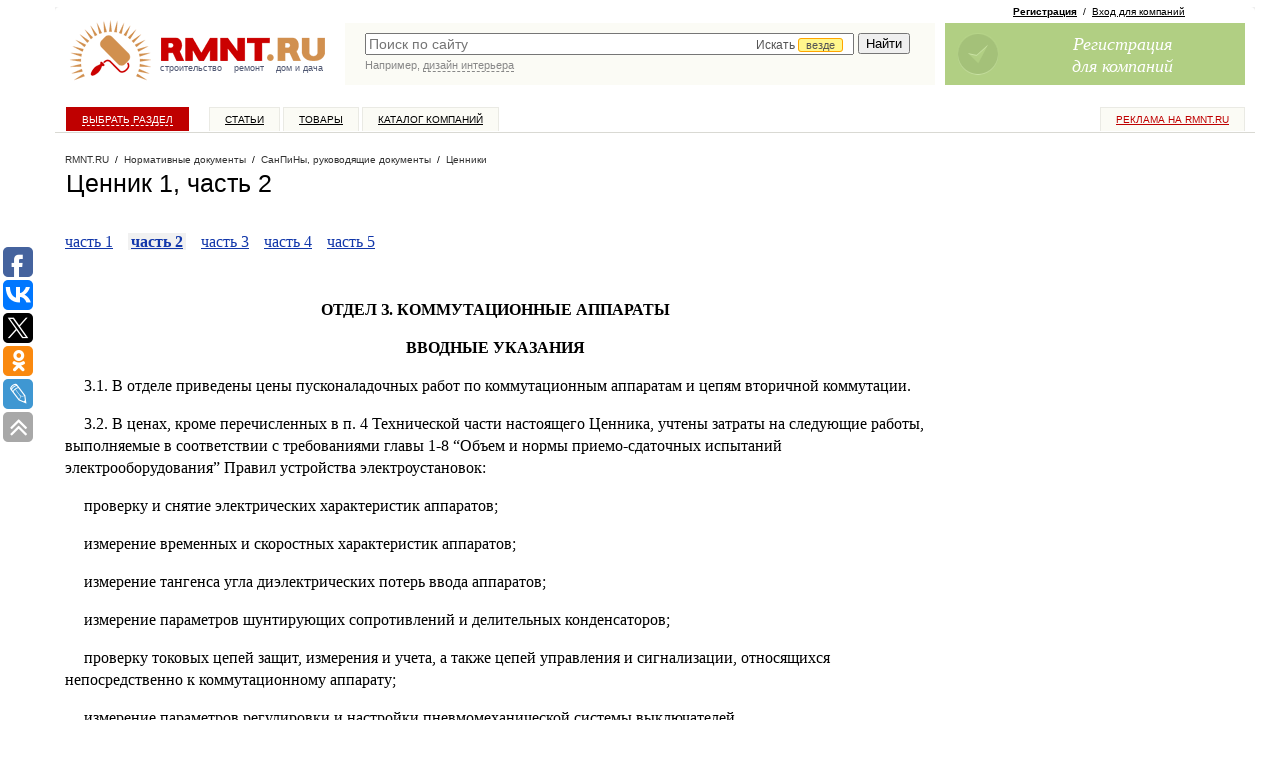

--- FILE ---
content_type: text/html; charset=windows-1251
request_url: https://www.rmnt.ru/docs/cat_price/25606.details2.htm
body_size: 49400
content:
<!DOCTYPE HTML PUBLIC  "-//W3C//DTD HTML 4.01 Transitional//EN" "http://www.w3.org/TR/html4/loose.dtd">

<html>
<head>
<meta name="yandex-verification" content="db78f949584cbc3a" />
<meta property="fb:pages" content="218491114866174" />



<title>Ценник 1, часть 2 | Ценники | СанПиНы, руководящие документы — Rmnt.ru</title>
<meta content="text/html; charset=windows-1251" http-equiv="Content-Type" />

<meta name="description" content="Ремонт, строительство, дизайн интерьера на RMNT.RU – Ценник 1, часть 2. Электротехнические устройства.." />
<meta name="viewport" content="width=device-width, initial-scale=1">

<link rel="canonical" href="https://www.rmnt.ru/docs/cat_price/25606.details2.htm">
<link rel="shortcut icon" href="/favicon.ico" type="image/x-icon">

<link rel="stylesheet" type="text/css" href="/css/style.css?1666343834">
<link rel="stylesheet" type="text/css" href="/i/new-style.css?1676316240">

<link href="/rss/" rel="alternate" type="application/rss+xml" title="RMNT.RU - Статьи по строительству и ремонту" />










<script type="text/javascript" src="/js/cache/024c0d8ee610f0c9f8e272f96bcf0c94.js?1688450550" charset="utf-8"></script>




<!-- PR Sape -->
<script type="text/javascript"><!--
var _acic={dataProvider:10};(function(){var e=document.createElement("script");e.type="text/javascript";e.async=true;e.src="https://www.acint.net/aci.js";var t=document.getElementsByTagName("script")[0];t.parentNode.insertBefore(e,t)})()
//--></script>





<script>
  (function(i,s,o,g,r,a,m) {
  i['GoogleAnalyticsObject']=r;i[r]=i[r]||function() {(i[r].q=i[r].q||[]).push(arguments)},i[r].l=1*new Date();a=s.createElement(o),
  m=s.getElementsByTagName(o)[0];a.async=1;a.src=g;m.parentNode.insertBefore(a,m)
  })(window,document,'script','//www.google-analytics.com/analytics.js','ga');

  ga('create', 'UA-3792794-10', 'auto');
  ga('require', 'displayfeatures');
  ga('send', 'pageview');

</script>





<!-- Facebook Pixel Code -->
<script>
!function(f,b,e,v,n,t,s){if(f.fbq)return;n=f.fbq=function(){n.callMethod?
n.callMethod.apply(n,arguments):n.queue.push(arguments)};if(!f._fbq)f._fbq=n;
n.push=n;n.loaded=!0;n.version='2.0';n.queue=[];t=b.createElement(e);t.async=!0;
t.src=v;s=b.getElementsByTagName(e)[0];s.parentNode.insertBefore(t,s)}(window,
document,'script','https://connect.facebook.net/en_US/fbevents.js');
fbq('init', '193945404398906');
fbq('track', 'PageView');
</script>
<noscript><img height="1" width="1" style="display:none"
src="https://www.facebook.com/tr?id=193945404398906&ev=PageView&noscript=1"
/></noscript>
<!-- DO NOT MODIFY -->
<!-- End Facebook Pixel Code -->

<script async src="https://www.googletagmanager.com/gtag/js?id=G-0GQ4S7T5CP"></script>
<script>
  window.dataLayer = window.dataLayer || [];
  function gtag(){dataLayer.push(arguments);}
  gtag('js', new Date());
  gtag('config', 'G-0GQ4S7T5CP');
</script>

<script type="text/javascript">
rmntBanner.debug = false;
rmntBanner.metka="utm_source=rmnt&utm_medium=banner";
</script>

</head>





<body id="pp-docs:view_details" class="req-docs">


<div id="fb-root"></div>
<script>(function(d, s, id) {
  var js, fjs = d.getElementsByTagName(s)[0];
  if (d.getElementById(id)) return;
  js = d.createElement(s); js.id = id;
  js.src = "//connect.facebook.net/ru_RU/all.js#xfbml=1&appId=179770962083635";
  fjs.parentNode.insertBefore(js, fjs);
}(document, 'script', 'facebook-jssdk'));</script>

<!--LiveInternet counter--><script type="text/javascript"><!--
new Image().src = "//counter.yadro.ru/hit;rmnt?r"+
escape(document.referrer)+((typeof(screen)=="undefined")?"":
";s"+screen.width+"*"+screen.height+"*"+(screen.colorDepth?
screen.colorDepth:screen.pixelDepth))+";u"+escape(document.URL)+
";h"+escape(document.title.substring(0,80))+
";"+Math.random();//--></script><!--/LiveInternet-->

<!-- Yandex.Metrika counter -->
<script type="text/javascript" >
   (function(m,e,t,r,i,k,a){m[i]=m[i]||function(){(m[i].a=m[i].a||[]).push(arguments)};
   m[i].l=1*new Date();k=e.createElement(t),a=e.getElementsByTagName(t)[0],k.async=1,k.src=r,a.parentNode.insertBefore(k,a)})
   (window, document, "script", "https://mc.yandex.ru/metrika/tag.js", "ym");

   ym(26301036, "init", {
        clickmap:true,
        trackLinks:true,
        accurateTrackBounce:true,
        webvisor:true
   });
</script>
<noscript><div><img src="https://mc.yandex.ru/watch/26301036" style="position:absolute; left:-9999px;" alt="" /></div></noscript>
<!-- /Yandex.Metrika counter -->

<!-- MEMBER-TOPMENU-START -->








<!-- MEMBER-TOPMENU-END -->


<div id="page-wrapper">

<div id="page-wrapper-container"> <!-- page-wrapper -->

<div id="page-wrapper2" style="position: relative; width: 100%;">

<!-- sticky --><div id="poster-top">
<!--   -->
<div class="sticky-cont">

<div class="toggle-by-scroll">
<div scroll-hide="3000">

<div>

<div class="cont">



</div>

</div>

</div>
</div>

<!-- /sticky -->

</div></div>

<div id="header-wrapper">
<div id="logo">
<a href="/"><img src="/i/logo_new.gif" width="265" height="70" alt="Строительный портал RMNT.RU - ремонт, строительство, недвижимость, дизайн интерьера."></a>
<div class="logo-text"><a href="/country.htm">строительство</a>&nbsp;&nbsp;&nbsp;&nbsp;<a href="/instrument.htm">ремонт</a>&nbsp;&nbsp;&nbsp;&nbsp;<a href="/country.htm">дом&nbsp;и&nbsp;дача</a></div>
</div>
<div id="rr-search">
<link rel="stylesheet" href="//code.jquery.com/ui/1.10.3/themes/smoothness/jquery-ui.css" />
<style>
.ui-menu .ui-menu-item a {text-align:left}
</style>
<script>
$(document).ready(function() {
    var data = [];
$('#panel .category-panel li a').each(function(){
data.push({'label':$(this).text(), 'value':$(this).attr('href')});
});
    $("#quick-search-input").autocomplete({
        source: data,
        delay: 500,
        minLength: 2,
        select: function( event, ui ) {
            window.location = ui.item.value;
            $( "#quick-search-input" ).val( ui.item.label );
            return false;
        },
        focus: function( event, ui ) {
             $( "#quick-search-input" ).val( ui.item.label );
             return false;
        }
    });
});
</script>

<style type="text/css">
#quick-search-input {
    width:67%; 
    padding-right: 33%;
}
.catchoice {
    position:absolute; 
    right: 0; 
    top: 3px;
    display:none;
}
.catchoice > span {
    color: #555555; 
    cursor: pointer; 
    display: inline-block; 
    font-size: 12px; 
    height: 19px; 
    padding: 0 5px; 
}
.catchoice > span .caret{
    margin-top: 6px;
}
.catchoice .where {
    border: 1px solid orange;
    background: #FFF78C;
    border-radius: 3px 3px 3px 3px;
    font-size: 11px;
    padding: 0 7px;
    position: relative;
    top: -1px;
}
.sectionselect {
    position:absolute; 
    top: 20px; 
    right: -2px; 
    display:none; 
    background: #fff; 
    border: 1px solid #ddd; 
    border-radius: 2px;
    color:#555; 
    list-style-type: none; 
    /*width:676px;*/
    height:24px;
    overflow: hidden;
}
@media all and (-webkit-min-device-pixel-ratio:0) {
    .catchoice {
        top: 5px;
    }
    .catchoice .where {
        top: 0;
    }
    .sectionselect {
        /*width:705px;*/
        top:23px;
    }
}
.sectionselect ul {
    position:relative;
    display:none;
    margin:0;
    padding:0 0 0 3px;
    left: 692px;
}
.sectionselect li {
    padding: 5px 3px;
    display: inline-block;
    font-size: 11px;
}
.sectionselect li a {
    text-decoration:none;
    color:#555;
    border-bottom: 1px dashed #555;
}
.sectionselect li.current a {
    border-bottom: none;
    color:#000;
}
</style>
<script>
$(document).ready(function() {
   
    $('.catchoice > span').click(function(){
        if ($('.sectionselect').is(':visible'))
        {
            $('.sectionselect ul').removeAttr('style').hide();
            $('.sectionselect').hide();
        }
        else
        {
            $('.sectionselect').slideDown(0, function(){
                $('.sectionselect ul').show().animate({'left':0});});
        }
    });
    
    $('.sectionselect li a').on('click', function(){
        $(this).parent().siblings('.current').removeClass('current');
        $(this).parent().addClass('current');
        $('.catchoice .where').text($(this).text());
        $('.catchoice input[name=section]').val($(this).attr('href'));
        $(this).parents('ul').hide();
        $('.sectionselect ul').removeAttr('style').hide();
        $('.sectionselect').hide();
        return false;
    });

    $('.sectionselect li a[href='+$('.catchoice input[name=section]').val()+']').click();
    $('.catchoice').show();
    
 })   
</script>

<form action="https://www.rmnt.ru/search/" method="get">
<TABLE cellspacing="0" width="100%">
<tr><td style="color:#fff; width:100%; padding: 0 0 0 20px;" valign="top">
<div style="position:relative;">


<input type="text" value="" name="query" class="search" id="quick-search-input" placeholder="Поиск по сайту"  />


<div class="catchoice">
    <span><span class="section">Искать <span class="where">везде</span></span> <span class="caret"></span></span>
    <input type="hidden" name="section" value="" />
</div>

<div class="sectionselect">
    <ul>
        <li><a href="">везде</a></li>
        <li><a href="firms_offers">в товарах</a></li>
        <li><a href="firms">в компаниях</a></li>
        <li><a href="story">в статьях</a></li>
        <li><a href="docs">в документах</a></li>
        <li><a href="expo">в выставках</a></li>
    </ul>
</div>

</div>
</td>
<td style="padding: 0 20px 0 5px;" valign="top">
<input style="margin-left:5px; margin-right:5px;" type="submit" value="Найти"  />
</td>
</tr>

<tr><td style="color:#fff; padding: 0 20px" valign="top" colspan="2">

<div class="search-hint">
<script type="text/javascript"><!--
write_script('/i/search_hints.js', '1d')
//--></script>
</div>

</td></tr>

</TABLE>
</form>
</div>

<div id="join-block">

 
<!-- join -->

<div class="rr-join-links">
<a href="/register/" class="adv" onclick="yaCounter26301036.reachGoal('feedback');"><b>Регистрация</b></a>&nbsp;&nbsp;/&nbsp;&nbsp;<a href="/login/">Вход для компаний</a>
</div>

<a class="rr-join rr-join-ico1" href="/register/" onclick="yaCounter26301036.reachGoal('feedback');">
<span class="rr-join-text">
Регистрация<br/>
для компаний<br/>
</span>
</a>

<!-- / join -->
 


 


 


</div>

</div>


<!-- sticky --><div id="top-menu-sticky"><div class="sticky-cont">

<div id="top-menu" onclick="ga('send', 'pageview', '/goal/menu');">
<div class="rr-top-menu">
<ul class="z">
<li class="special rr-top-menu-advertising"><a href="https://www.rmnt.ru/advertising/">Реклама на RMNT.ru</a></li>

<li class="rr-top-menu-index"><a href="/">Выбрать раздел</a></li>
<li class="rr-top-menu-story"><a href="/story/">Статьи</a></li>
<li class="rr-top-menu-catalog"><a href="/catalog/">Товары</a></li>
<li class="rr-top-menu-firms"><a href="/firms/">Каталог компаний</a></li>

</ul>
</div>
</div>

</div></div><!-- /sticky -->

<div id="columns-wrapper" class="z"> <!-- columns-wrapper -->


<style>
#page-wrapper-container {
margin-left: 30px;
}
</style>

<script type="text/javascript">(function(w,doc) {
if (!w.__utlWdgt ) {
    w.__utlWdgt = true;
    var d = doc, s = d.createElement('script'), g = 'getElementsByTagName';
    s.type = 'text/javascript'; s.charset='UTF-8'; s.async = true;
    s.src = ('https:' == w.location.protocol ? 'https' : 'http')  + '://w.uptolike.com/widgets/v1/uptolike.js';
    var h=d[g]('body')[0];
    h.appendChild(s);
}})(window,document);
</script>
<div data-share-size="30" data-like-text-enable="false" data-background-alpha="0.0" data-pid="1349724" data-mode="share" data-background-color="#ffffff" data-share-shape="round-rectangle" data-share-counter-size="12" data-icon-color="#ffffff" data-text-color="#000000" data-buttons-color="#FFFFFF" data-counter-background-color="#ffffff" data-share-counter-type="common" data-orientation="fixed-left" data-following-enable="true" data-follow-gp=" RmntRu" data-sn-ids="fb.vk.tw.ok.lj" data-selection-enable="true" data-exclude-show-more="true" data-share-style="1" data-follow-vk="rmntru" data-follow-tw="rmntru" data-counter-background-alpha="1.0" data-top-button="true" data-follow-fb="rmnt.ru" class="uptolike-buttons" ></div>


<div id="content-wrapper">

<div id="content"><div class="column"> <!-- content -->



<div class="new-path"><div class="new-path-content">

<a href="/">RMNT.RU</a>&nbsp;&nbsp;/&nbsp;&nbsp;<a href="/docs/">Нормативные документы</a>&nbsp;&nbsp;/&nbsp;&nbsp;<a href="/docs/others/">СанПиНы, руководящие документы</a>&nbsp;&nbsp;/&nbsp;&nbsp;<a href="/docs/cat_price/">Ценники</a>

</div></div>















<div id="doc_view" class="text-area">

<!-- header area -->
<div class="new-header-area bottom-margined-half">

<h1>





Ценник 1, часть 2



</h1>

</div>
<!-- / header area -->



<div class="rr-yd">


</div>



<div class="bottom-margined">


<ul class="parts z">

<li ><a href="/docs/cat_price/25606.htm">часть 1</a></li>

<li class="curr"><a href="/docs/cat_price/25606.details2.htm">часть 2</a></li>

<li ><a href="/docs/cat_price/25606.details3.htm">часть 3</a></li>

<li ><a href="/docs/cat_price/25606.details4.htm">часть 4</a></li>

<li ><a href="/docs/cat_price/25606.details5.htm">часть 5</a></li>

</ul>




<p style="text-indent: 0.5cm; margin-bottom: 0cm" class="western"><br />
</p>

<p align="CENTER" style="text-indent: 0cm; margin-top: 0.21cm; page-break-after: avoid">
<font face="Times New Roman Cyr, serif"><b>ОТДЕЛ З. КОММУТАЦИОННЫЕ
АППАРАТЫ</b>
</font>
</p>

<p align="CENTER" style="text-indent: 0cm; page-break-after: avoid"><font face="Times New Roman Cyr, serif"><b>ВВОДНЫЕ
УКАЗАНИЯ</b>
</font>
</p>

<p style="text-indent: 0.5cm; margin-bottom: 0cm" class="western"><font face="Times New Roman Cyr, serif"><span>3.1.</span>

В отделе приведены цены пусконаладочных работ по коммутационным
аппаратам и цепям вторичной коммутации.</font>
</p>

<p style="text-indent: 0.5cm; margin-bottom: 0cm" class="western"><font face="Times New Roman Cyr, serif"><span>3.2.</span>

В ценах, кроме перечисленных в п.<span> 4</span>
 Технической
части настоящего Ценника, учтены затраты на следующие работы,
выполняемые в соответствии с требованиями главы<span> 1-8</span>

&ldquo;Объем и нормы приемо-сдаточных испытаний электрооборудования&rdquo;
Правил устройства электроустановок:</font>
</p>

<p style="text-indent: 0.5cm; margin-bottom: 0cm" class="western"><font face="Times New Roman Cyr, serif">проверку
и снятие электрических характеристик аппаратов;</font>
</p>

<p style="text-indent: 0.5cm; margin-bottom: 0cm" class="western"><font face="Times New Roman Cyr, serif">измерение
временных и скоростных характеристик аппаратов;</font>
</p>

<p style="text-indent: 0.5cm; margin-bottom: 0cm" class="western"><font face="Times New Roman Cyr, serif">измерение
тангенса угла диэлектрических потерь ввода аппаратов;</font>
</p>

<p style="text-indent: 0.5cm; margin-bottom: 0cm" class="western"><font face="Times New Roman Cyr, serif">измерение
параметров шунтирующих сопротивлений и делительных конденсаторов;</font>
</p>

<p style="text-indent: 0.5cm; margin-bottom: 0cm" class="western"><font face="Times New Roman Cyr, serif">проверку
токовых цепей защит, измерения и учета, а также цепей управления и
сигнализации, относящихся непосредственно к коммутационному аппарату;</font>
</p>

<p style="text-indent: 0.5cm; margin-bottom: 0cm" class="western"><font face="Times New Roman Cyr, serif">измерение
параметров регулировки и настройки пневмомеханической системы
выключателей.</font>
</p>

<p style="text-indent: 0.5cm; margin-bottom: 0cm" class="western"><font face="Times New Roman Cyr, serif"><span>3.3.</span>

В ценах не учтены и должны исчисляться дополнительно затраты на:</font>
</p>

<p style="text-indent: 0.5cm; margin-bottom: 0cm" class="western"><font face="Times New Roman Cyr, serif">проверку
трансформаторов тока (в том числе встроенных)<span>&nbsp;&mdash;</span>

по отделу<span> 2;</span>
</font>
</p>

<p style="text-indent: 0.5cm; margin-bottom: 0cm" class="western"><font face="Times New Roman Cyr, serif">испытания
повышенным напряжением аппаратов и цепей вторичной коммутации <span>&mdash;</span>

по отделу<span> 12;</span>
</font>
</p>

<p style="text-indent: 0.5cm; margin-bottom: 0cm" class="western"><font face="Times New Roman Cyr, serif">опробование
схем вторичной коммутации устройств релейной защиты (разд.<span>
2, 3</span>
 отдела<span> 4)</span>
 и коммутационных аппаратов
в комплексе<span>&nbsp;&mdash;</span>
 по отделу<span> 13.</span>
</font>
</p>

<p style="text-indent: 0.5cm; margin-bottom: 0cm" class="western"><font face="Times New Roman Cyr, serif"><span>3.4.</span>

Цены пусконаладочных работ по вакуумным выключателям принимаются по
позициям<span> 1-227</span>
 и<span> 1-228</span>

настоящего отдела.</font>
</p>

<p style="text-indent: 0.5cm; margin-bottom: 0cm" class="western"><font face="Times New Roman Cyr, serif"><span>3.5.</span>

Цена пусконаладочных работ по двухполюсному автоматическому
воздушному выключателю напряжением до<span> 1</span>
 кВ
исчисляется с коэффициентом<span> 0,8</span>
 от цены
пусконаладочных работ по выключателю в трехполюсном исполнении; для
шестиполюсных автоматических выключателей напряжением до<span>
1</span>
 кВ <span>&mdash;</span>
 с коэффициентом<span>
1,4.</span>
</font>
</p>

<p style="text-indent: 0.5cm; margin-bottom: 0cm" class="western"><font face="Times New Roman Cyr, serif"><span>3.6.</span>

В ценах по позициям<span> 1-198, 1-202</span>
 и<span>
1-203</span>
 учтены затраты на проверку срабатывания расцепителей.
При невыполнении проверки срабатывания к указанным ценам следует
применять коэффициент<span> 0,5.</span>
</font>
</p>

<p style="text-indent: 0.5cm; margin-bottom: 0cm" class="western"><font face="Times New Roman Cyr, serif"><span>3.7.</span>

В ценах по позициям группы<span> 2</span>
 разд.<span>
1</span>
 учтены затраты на наладку коммутационных аппаратов в
трехфазном исполнении.</font>
</p>

<p style="text-indent: 0.5cm; margin-bottom: 0cm" class="western"><font face="Times New Roman Cyr, serif"><span>3.8.</span>

Цены пусконаладочных работ по схемам вторичной коммутации вакуумных
выключателей и выключателей с электромагнитным дутьем принимаются по
группе<span> 1</span>
 разд.<span> 2</span>
 настоящего
отдела.</font>
</p>

<p style="text-indent: 0.5cm; margin-bottom: 0cm" class="western"><br />
</p>

<table bordercolor="#000000" width="436" cellspacing="0" cellpadding="3" rules="COLS" border="1">
	<col width="50">
	<col width="243">
	<col width="59">
	<col width="59">
	<tbody>
		<tr valign="TOP">
			<td width="50">
				<p align="CENTER" style="text-indent: 0cm" class="western">&#8470;
				<font style="font-size: 9pt" size="2"><font face="Times New Roman Cyr, serif">позиции</font>
</font>
</p>

			</td>

			<td width="243">
				<p align="CENTER" style="text-indent: 0cm" class="western"><font face="Times New Roman Cyr, serif"><font style="font-size: 9pt" size="2">Наименование
				и техническая характеристика оборудования</font>
</font>
</p>

			</td>

			<td width="59">
				<p align="CENTER" style="text-indent: 0cm" class="western"><font face="Times New Roman Cyr, serif"><font style="font-size: 9pt" size="2">Единица
				измерения</font>
</font>
</p>

			</td>

			<td width="59">
				<p align="CENTER" style="text-indent: 0cm" class="western"><font face="Times New Roman Cyr, serif"><font style="font-size: 9pt" size="2">Цена,
				руб.</font>
</font>
</p>

			</td>

		</tr>

	</tbody>

	<tbody>
		<tr>
			<td width="428" colspan="4" valign="TOP">
				<p align="CENTER" style="text-indent: 0cm; margin-top: 0.21cm; page-break-after: avoid">
				<b><font style="font-size: 9pt" size="2"><font face="Times New Roman Cyr, serif">Раздел<span>
				1.</span>
 Аппараты</font>
</font>
</b>
</p>

			</td>

		</tr>

		<tr>
			<td width="428" colspan="4" valign="TOP">
				<p align="CENTER" style="text-indent: 0cm; page-break-after: avoid">
				<font style="font-size: 9pt" size="2"><i><font face="Times New Roman Cyr, serif">Группа<span>
				I.</span>
 Аппараты напряжением до<span> 1</span>
 кВ</font>
</i>
</font>
</p>

			</td>

		</tr>

		<tr valign="TOP">
			<td width="50">
				<p align="CENTER" style="text-indent: 0cm" class="western"><font face="Times New Roman Cyr, serif"><font style="font-size: 9pt" size="2">1-198</font>
</font>
</p>

			</td>

			<td width="243">
				<p style="text-indent: 0cm" class="western"><font face="Times New Roman Cyr, serif"><font style="font-size: 9pt" size="2">Выключатель
				однополюсный с электромагнитным, тепловым или комбинированным
				расцепителем</font>
</font>
</p>

			</td>

			<td width="59">
				<p align="CENTER" style="text-indent: 0cm" class="western"><font face="Times New Roman Cyr, serif"><font style="font-size: 9pt" size="2">шт.</font>
</font>
</p>

			</td>

			<td width="59">
				<p align="CENTER" style="text-indent: 0cm" class="western"><font face="Times New Roman Cyr, serif"><font style="font-size: 9pt" size="2">1</font>
</font>
</p>

			</td>

		</tr>

		<tr valign="TOP">
			<td width="50">
				<p align="CENTER" style="text-indent: 0cm; margin-bottom: 0cm" class="western">
				<br />
				</p>

				<p align="CENTER" style="text-indent: 0cm; margin-bottom: 0cm" class="western">
				<br />
				</p>

				<p align="CENTER" style="text-indent: 0cm; margin-bottom: 0cm" class="western">
				<br />
				</p>

				<p align="CENTER" style="text-indent: 0cm" class="western"><font face="Times New Roman Cyr, serif"><font style="font-size: 9pt" size="2">1-199</font>
</font>
</p>

			</td>

			<td width="243">
				<p style="text-indent: 0cm; margin-bottom: 0cm" class="western"><font face="Times New Roman Cyr, serif"><font style="font-size: 9pt" size="2">Выключатель
				трехполюсный: </font>
</font>

				</p>

				<p style="margin-left: 0.43cm; text-indent: 0cm; margin-bottom: 0cm" class="western">
				<font face="Times New Roman Cyr, serif"><font style="font-size: 9pt" size="2">с
				максимальной токовой защитой прямого действия, номинальный ток,
				А, до: </font>
</font>

				</p>

				<p style="text-indent: 0.68cm" class="western"><font face="Times New Roman Cyr, serif"><font style="font-size: 9pt" size="2">1000</font>
</font>
</p>

			</td>

			<td width="59">
				<p align="CENTER" style="text-indent: 0cm; margin-bottom: 0cm" class="western">
				<br />
				</p>

				<p align="CENTER" style="text-indent: 0cm; margin-bottom: 0cm" class="western">
				<br />
				</p>

				<p align="CENTER" style="text-indent: 0cm; margin-bottom: 0cm" class="western">
				<br />
				</p>

				<p align="CENTER" style="text-indent: 0cm" class="western">&rdquo;</p>

			</td>

			<td width="59">
				<p align="CENTER" style="text-indent: 0cm; margin-bottom: 0cm" class="western">
				<br />
				</p>

				<p align="CENTER" style="text-indent: 0cm; margin-bottom: 0cm" class="western">
				<br />
				</p>

				<p align="CENTER" style="text-indent: 0cm; margin-bottom: 0cm" class="western">
				<br />
				</p>

				<p align="CENTER" style="text-indent: 0cm" class="western"><font face="Times New Roman Cyr, serif"><font style="font-size: 9pt" size="2">15</font>
</font>
</p>

			</td>

		</tr>

		<tr valign="TOP">
			<td width="50">
				<p align="CENTER" style="text-indent: 0cm" class="western"><font face="Times New Roman Cyr, serif"><font style="font-size: 9pt" size="2">1-200</font>
</font>
</p>

			</td>

			<td width="243">
				<p style="text-indent: 0.68cm" class="western"><font face="Times New Roman Cyr, serif"><font style="font-size: 9pt" size="2">2000</font>
</font>
</p>

			</td>

			<td width="59">
				<p align="CENTER" style="text-indent: 0cm" class="western">&rdquo;</p>

			</td>

			<td width="59">
				<p align="CENTER" style="text-indent: 0cm" class="western"><font face="Times New Roman Cyr, serif"><font style="font-size: 9pt" size="2">18</font>
</font>
</p>

			</td>

		</tr>

		<tr valign="TOP">
			<td width="50">
				<p align="CENTER" style="text-indent: 0cm" class="western"><font face="Times New Roman Cyr, serif"><font style="font-size: 9pt" size="2">1-201</font>
</font>
</p>

			</td>

			<td width="243">
				<p style="text-indent: 0.68cm" class="western"><font face="Times New Roman Cyr, serif"><font style="font-size: 9pt" size="2">5000</font>
</font>
</p>

			</td>

			<td width="59">
				<p align="CENTER" style="text-indent: 0cm" class="western">&rdquo;</p>

			</td>

			<td width="59">
				<p align="CENTER" style="text-indent: 0cm" class="western"><font face="Times New Roman Cyr, serif"><font style="font-size: 9pt" size="2">24</font>
</font>
</p>

			</td>

		</tr>

		<tr valign="TOP">
			<td width="50">
				<p align="CENTER" style="text-indent: 0cm; margin-bottom: 0cm" class="western">
				<br />
				</p>

				<p align="CENTER" style="text-indent: 0cm; margin-bottom: 0cm" class="western">
				<br />
				</p>

				<p align="CENTER" style="text-indent: 0cm; margin-bottom: 0cm" class="western">
				<br />
				</p>

				<p align="CENTER" style="text-indent: 0cm" class="western"><font style="font-size: 9pt" size="2"><font face="Times New Roman Cyr, serif">1<span>-202</span>
</font>
</font>
</p>

			</td>

			<td width="243">
				<p style="margin-left: 0.43cm; text-indent: 0cm; margin-bottom: 0cm" class="western">
				<font face="Times New Roman Cyr, serif"><font style="font-size: 9pt" size="2">с
				электромагнитным, тепловым или комбинированным расцепителем,
				номинальный ток, А, до: </font>
</font>

				</p>

				<p style="margin-left: 0.43cm; text-indent: 0.25cm" class="western">
				<font face="Times New Roman Cyr, serif"><font style="font-size: 9pt" size="2">50</font>
</font>
</p>

			</td>

			<td width="59">
				<p align="CENTER" style="text-indent: 0cm; margin-bottom: 0cm" class="western">
				<br />
				</p>

				<p align="CENTER" style="text-indent: 0cm; margin-bottom: 0cm" class="western">
				<br />
				</p>

				<p align="CENTER" style="text-indent: 0cm; margin-bottom: 0cm" class="western">
				<br />
				</p>

				<p align="CENTER" style="text-indent: 0cm" class="western">&rdquo;</p>

			</td>

			<td width="59">
				<p align="CENTER" style="text-indent: 0cm; margin-bottom: 0cm" class="western">
				<br />
				</p>

				<p align="CENTER" style="text-indent: 0cm; margin-bottom: 0cm" class="western">
				<br />
				</p>

				<p align="CENTER" style="text-indent: 0cm; margin-bottom: 0cm" class="western">
				<br />
				</p>

				<p align="CENTER" style="text-indent: 0cm" class="western"><font face="Times New Roman Cyr, serif"><font style="font-size: 9pt" size="2">2</font>
</font>
</p>

			</td>

		</tr>

		<tr valign="TOP">
			<td width="50">
				<p align="CENTER" style="text-indent: 0cm" class="western"><font style="font-size: 9pt" size="2"><font face="Times New Roman Cyr, serif">1<span>-203</span>
</font>
</font>
</p>

			</td>

			<td width="243">
				<p style="text-indent: 0.68cm" class="western"><font face="Times New Roman Cyr, serif"><font style="font-size: 9pt" size="2">200</font>
</font>
</p>

			</td>

			<td width="59">
				<p align="CENTER" style="text-indent: 0cm" class="western">&rdquo;</p>

			</td>

			<td width="59">
				<p align="CENTER" style="text-indent: 0cm" class="western"><font face="Times New Roman Cyr, serif"><font style="font-size: 9pt" size="2">3</font>
</font>
</p>

			</td>

		</tr>

		<tr valign="TOP">
			<td width="50">
				<p align="CENTER" style="text-indent: 0cm" class="western"><font style="font-size: 9pt" size="2"><font face="Times New Roman Cyr, serif">1<span>-204</span>
</font>
</font>
</p>

			</td>

			<td width="243">
				<p style="text-indent: 0.68cm" class="western"><font face="Times New Roman Cyr, serif"><font style="font-size: 9pt" size="2">600</font>
</font>
</p>

			</td>

			<td width="59">
				<p align="CENTER" style="text-indent: 0cm" class="western">&rdquo;</p>

			</td>

			<td width="59">
				<p align="CENTER" style="text-indent: 0cm" class="western"><font face="Times New Roman Cyr, serif"><font style="font-size: 9pt" size="2">4</font>
</font>
</p>

			</td>

		</tr>

		<tr valign="TOP">
			<td width="50">
				<p align="CENTER" style="text-indent: 0cm" class="western"><font style="font-size: 9pt" size="2"><font face="Times New Roman Cyr, serif">1<span>-205</span>
</font>
</font>
</p>

			</td>

			<td width="243">
				<p style="text-indent: 0.68cm" class="western"><font face="Times New Roman Cyr, serif"><font style="font-size: 9pt" size="2">1000</font>
</font>
</p>

			</td>

			<td width="59">
				<p align="CENTER" style="text-indent: 0cm" class="western">&rdquo;</p>

			</td>

			<td width="59">
				<p align="CENTER" style="text-indent: 0cm" class="western"><font face="Times New Roman Cyr, serif"><font style="font-size: 9pt" size="2">5</font>
</font>
</p>

			</td>

		</tr>

		<tr valign="TOP">
			<td width="50">
				<p align="CENTER" style="text-indent: 0cm" class="western"><font style="font-size: 9pt" size="2"><font face="Times New Roman Cyr, serif">1<span>-206</span>
</font>
</font>
</p>

			</td>

			<td width="243">
				<p style="text-indent: 0.68cm" class="western"><font face="Times New Roman Cyr, serif"><font style="font-size: 9pt" size="2">5000</font>
</font>
</p>

			</td>

			<td width="59">
				<p align="CENTER" style="text-indent: 0cm" class="western">&rdquo;</p>

			</td>

			<td width="59">
				<p align="CENTER" style="text-indent: 0cm" class="western"><font face="Times New Roman Cyr, serif"><font style="font-size: 9pt" size="2">8</font>
</font>
</p>

			</td>

		</tr>

		<tr valign="TOP">
			<td width="50">
				<p align="CENTER" style="text-indent: 0cm; margin-bottom: 0cm" class="western">
				<br />
				</p>

				<p align="CENTER" style="text-indent: 0cm; margin-bottom: 0cm" class="western">
				<br />
				</p>

				<p align="CENTER" style="text-indent: 0cm" class="western"><font face="Times New Roman Cyr, serif"><font style="font-size: 9pt" size="2">1-207</font>
</font>
</p>

			</td>

			<td width="243">
				<p style="margin-left: 0.43cm; text-indent: 0cm; margin-bottom: 0cm" class="western">
				<font face="Times New Roman Cyr, serif"><font style="font-size: 9pt" size="2">с
				полупроводниковым расцепителем максимального тока, номинальный
				ток, А, до: </font>
</font>

				</p>

				<p style="margin-left: 0.43cm; text-indent: 0.25cm" class="western">
				<font face="Times New Roman Cyr, serif"><font style="font-size: 9pt" size="2">630</font>
</font>
</p>

			</td>

			<td width="59">
				<p align="CENTER" style="text-indent: 0cm; margin-bottom: 0cm" class="western">
				<br />
				</p>

				<p align="CENTER" style="text-indent: 0cm; margin-bottom: 0cm" class="western">
				<br />
				</p>

				<p align="CENTER" style="text-indent: 0cm" class="western">&rdquo;</p>

			</td>

			<td width="59">
				<p align="CENTER" style="text-indent: 0cm; margin-bottom: 0cm" class="western">
				<br />
				</p>

				<p align="CENTER" style="text-indent: 0cm; margin-bottom: 0cm" class="western">
				<br />
				</p>

				<p align="CENTER" style="text-indent: 0cm" class="western"><font face="Times New Roman Cyr, serif"><font style="font-size: 9pt" size="2">38</font>
</font>
</p>

			</td>

		</tr>

		<tr valign="TOP">
			<td width="50">
				<p align="CENTER" style="text-indent: 0cm" class="western"><font face="Times New Roman Cyr, serif"><font style="font-size: 9pt" size="2">1-208</font>
</font>
</p>

			</td>

			<td width="243">
				<p style="text-indent: 0.68cm" class="western"><font face="Times New Roman Cyr, serif"><font style="font-size: 9pt" size="2">1600</font>
</font>
</p>

			</td>

			<td width="59">
				<p align="CENTER" style="text-indent: 0cm" class="western">&rdquo;</p>

			</td>

			<td width="59">
				<p align="CENTER" style="text-indent: 0cm" class="western"><font face="Times New Roman Cyr, serif"><font style="font-size: 9pt" size="2">67</font>
</font>
</p>

			</td>

		</tr>

		<tr valign="TOP">
			<td width="50">
				<p align="CENTER" style="text-indent: 0cm; margin-bottom: 0cm" class="western">
				<br />
				</p>

				<p align="CENTER" style="text-indent: 0cm; margin-bottom: 0cm" class="western">
				<br />
				</p>

				<p align="CENTER" style="text-indent: 0cm" class="western"><font face="Times New Roman Cyr, serif"><font style="font-size: 9pt" size="2">1-209</font>
</font>
</p>

			</td>

			<td width="243">
				<p style="text-indent: 0cm; margin-bottom: 0cm" class="western"><font face="Times New Roman Cyr, serif"><font style="font-size: 9pt" size="2">Выключатель
				постоянного тока, быстродействующий, номинальный ток, А, до: </font>
</font>

				</p>

				<p style="text-indent: 0.43cm" class="western"><font face="Times New Roman Cyr, serif"><font style="font-size: 9pt" size="2">1000</font>
</font>
</p>

			</td>

			<td width="59">
				<p align="CENTER" style="text-indent: 0cm; margin-bottom: 0cm" class="western">
				<br />
				</p>

				<p align="CENTER" style="text-indent: 0cm; margin-bottom: 0cm" class="western">
				<br />
				</p>

				<p align="CENTER" style="text-indent: 0cm" class="western">&rdquo;</p>

			</td>

			<td width="59">
				<p align="CENTER" style="text-indent: 0cm; margin-bottom: 0cm" class="western">
				<br />
				</p>

				<p align="CENTER" style="text-indent: 0cm; margin-bottom: 0cm" class="western">
				<br />
				</p>

				<p align="CENTER" style="text-indent: 0cm" class="western"><font face="Times New Roman Cyr, serif"><font style="font-size: 9pt" size="2">28</font>
</font>
</p>

			</td>

		</tr>

		<tr valign="TOP">
			<td width="50">
				<p align="CENTER" style="text-indent: 0cm" class="western"><font face="Times New Roman Cyr, serif"><font style="font-size: 9pt" size="2">1-210</font>
</font>
</p>

			</td>

			<td width="243">
				<p style="text-indent: 0.43cm" class="western"><font face="Times New Roman Cyr, serif"><font style="font-size: 9pt" size="2">6300</font>
</font>
</p>

			</td>

			<td width="59">
				<p align="CENTER" style="text-indent: 0cm" class="western">&rdquo;</p>

			</td>

			<td width="59">
				<p align="CENTER" style="text-indent: 0cm" class="western"><font face="Times New Roman Cyr, serif"><font style="font-size: 9pt" size="2">43</font>
</font>
</p>

			</td>

		</tr>

		<tr valign="TOP">
			<td width="50">
				<p align="CENTER" style="text-indent: 0cm" class="western"><font face="Times New Roman Cyr, serif"><font style="font-size: 9pt" size="2">1
				211</font>
</font>
</p>

			</td>

			<td width="243">
				<p style="text-indent: 0.43cm" class="western"><font face="Times New Roman Cyr, serif"><font style="font-size: 9pt" size="2">10000</font>
</font>
</p>

			</td>

			<td width="59">
				<p align="CENTER" style="text-indent: 0cm" class="western">&rdquo;</p>

			</td>

			<td width="59">
				<p align="CENTER" style="text-indent: 0cm" class="western"><font face="Times New Roman Cyr, serif"><font style="font-size: 9pt" size="2">47</font>
</font>
</p>

			</td>

		</tr>

		<tr valign="TOP">
			<td width="50">
				<p align="CENTER" style="text-indent: 0cm" class="western"><font face="Times New Roman Cyr, serif"><font style="font-size: 9pt" size="2">1-212</font>
</font>
</p>

			</td>

			<td width="243">
				<p style="text-indent: 0.43cm" class="western"><font face="Times New Roman Cyr, serif"><font style="font-size: 9pt" size="2">15000</font>
</font>
</p>

			</td>

			<td width="59">
				<p align="CENTER" style="text-indent: 0cm" class="western">&rdquo;</p>

			</td>

			<td width="59">
				<p align="CENTER" style="text-indent: 0cm" class="western"><font face="Times New Roman Cyr, serif"><font style="font-size: 9pt" size="2">54</font>
</font>
</p>

			</td>

		</tr>

		<tr valign="TOP">
			<td width="50">
				<p align="CENTER" style="text-indent: 0cm; margin-bottom: 0cm" class="western">
				<br />
				</p>

				<p align="CENTER" style="text-indent: 0cm; margin-bottom: 0cm" class="western">
				<br />
				</p>

				<p align="CENTER" style="text-indent: 0cm; margin-bottom: 0cm" class="western">
				<br />
				</p>

				<p align="CENTER" style="text-indent: 0cm" class="western"><font face="Times New Roman Cyr, serif"><font style="font-size: 9pt" size="2">1-213</font>
</font>
</p>

			</td>

			<td width="243">
				<p style="text-indent: 0cm; margin-bottom: 0cm" class="western"><font face="Times New Roman Cyr, serif"><font style="font-size: 9pt" size="2">Выключатель
				трехполюсный с полупроводником расцепителем максимального тока,
				номинальный ток, А, до: </font>
</font>

				</p>

				<p style="text-indent: 0.43cm" class="western"><font face="Times New Roman Cyr, serif"><font style="font-size: 9pt" size="2">2500</font>
</font>
</p>

			</td>

			<td width="59">
				<p align="CENTER" style="text-indent: 0cm; margin-bottom: 0cm" class="western">
				<br />
				</p>

				<p align="CENTER" style="text-indent: 0cm; margin-bottom: 0cm" class="western">
				<br />
				</p>

				<p align="CENTER" style="text-indent: 0cm; margin-bottom: 0cm" class="western">
				<br />
				</p>

				<p align="CENTER" style="text-indent: 0cm" class="western">&rdquo;</p>

			</td>

			<td width="59">
				<p align="CENTER" style="text-indent: 0cm; margin-bottom: 0cm" class="western">
				<br />
				</p>

				<p align="CENTER" style="text-indent: 0cm; margin-bottom: 0cm" class="western">
				<br />
				</p>

				<p align="CENTER" style="text-indent: 0cm; margin-bottom: 0cm" class="western">
				<br />
				</p>

				<p align="CENTER" style="text-indent: 0cm" class="western"><font face="Times New Roman Cyr, serif"><font style="font-size: 9pt" size="2">80</font>
</font>
</p>

			</td>

		</tr>

		<tr valign="TOP">
			<td width="50">
				<p align="CENTER" style="text-indent: 0cm" class="western"><font face="Times New Roman Cyr, serif"><font style="font-size: 9pt" size="2">1-214</font>
</font>
</p>

			</td>

			<td width="243">
				<p style="text-indent: 0.43cm" class="western"><font face="Times New Roman Cyr, serif"><font style="font-size: 9pt" size="2">6300</font>
</font>
</p>

			</td>

			<td width="59">
				<p align="CENTER" style="text-indent: 0cm" class="western">&rdquo;</p>

			</td>

			<td width="59">
				<p align="CENTER" style="text-indent: 0cm" class="western"><font face="Times New Roman Cyr, serif"><font style="font-size: 9pt" size="2">96</font>
</font>
</p>

			</td>

		</tr>

		<tr>
			<td width="428" colspan="4" valign="TOP">
				<p align="CENTER" style="text-indent: 0cm; margin-top: 0.21cm; page-break-after: avoid">
				<font style="font-size: 9pt" size="2"><i><font face="Times New Roman Cyr, serif">Группа<span>
				2.</span>
 Аппараты напряжением св. 1 кВ</font>
</i>
</font>
</p>

			</td>

		</tr>

		<tr valign="TOP">
			<td width="50">
				<p align="CENTER" style="text-indent: 0cm; margin-bottom: 0cm" class="western">
				<br />
				</p>

				<p align="CENTER" style="text-indent: 0cm; margin-bottom: 0cm" class="western">
				<br />
				</p>

				<p align="CENTER" style="text-indent: 0cm" class="western"><font face="Times New Roman Cyr, serif"><font style="font-size: 9pt" size="2">1-215</font>
</font>
</p>

			</td>

			<td width="243">
				<p style="text-indent: 0cm; margin-bottom: 0cm" class="western"><font face="Times New Roman Cyr, serif"><font style="font-size: 9pt" size="2">Выключатель
				автоматический постоянного тока, быстродействующий, номинальный
				ток, А, до: </font>
</font>

				</p>

				<p style="text-indent: 0.43cm" class="western"><font face="Times New Roman Cyr, serif"><font style="font-size: 9pt" size="2">1000</font>
</font>
</p>

			</td>

			<td width="59">
				<p align="CENTER" style="text-indent: 0cm; margin-bottom: 0cm" class="western">
				<br />
				</p>

				<p align="CENTER" style="text-indent: 0cm; margin-bottom: 0cm" class="western">
				<br />
				</p>

				<p align="CENTER" style="text-indent: 0cm" class="western">&rdquo;</p>

			</td>

			<td width="59">
				<p align="CENTER" style="text-indent: 0cm; margin-bottom: 0cm" class="western">
				<br />
				</p>

				<p align="CENTER" style="text-indent: 0cm; margin-bottom: 0cm" class="western">
				<br />
				</p>

				<p align="CENTER" style="text-indent: 0cm" class="western"><font face="Times New Roman Cyr, serif"><font style="font-size: 9pt" size="2">29</font>
</font>
</p>

			</td>

		</tr>

		<tr valign="TOP">
			<td width="50">
				<p align="CENTER" style="text-indent: 0cm" class="western"><font face="Times New Roman Cyr, serif"><font style="font-size: 9pt" size="2">1-216</font>
</font>
</p>

			</td>

			<td width="243">
				<p style="text-indent: 0.43cm" class="western"><font face="Times New Roman Cyr, serif"><font style="font-size: 9pt" size="2">10000</font>
</font>
</p>

			</td>

			<td width="59">
				<p align="CENTER" style="text-indent: 0cm" class="western">&rdquo;</p>

			</td>

			<td width="59">
				<p align="CENTER" style="text-indent: 0cm" class="western"><font face="Times New Roman Cyr, serif"><font style="font-size: 9pt" size="2">48</font>
</font>
</p>

			</td>

		</tr>

		<tr valign="TOP">
			<td width="50">
				<p align="CENTER" style="text-indent: 0cm; margin-bottom: 0cm" class="western">
				<br />
				</p>

				<p align="CENTER" style="text-indent: 0cm; margin-bottom: 0cm" class="western">
				<br />
				</p>

				<p align="CENTER" style="text-indent: 0cm" class="western"><font face="Times New Roman Cyr, serif"><font style="font-size: 9pt" size="2">1-217</font>
</font>
</p>

			</td>

			<td width="243">
				<p style="text-indent: 0cm; margin-bottom: 0cm" class="western"><font face="Times New Roman Cyr, serif"><font style="font-size: 9pt" size="2">Разъединитель
				трехполюсный напряжением, кВ, до: </font>
</font>

				</p>

				<p style="text-indent: 0.43cm" class="western"><font face="Times New Roman Cyr, serif"><font style="font-size: 9pt" size="2">20</font>
</font>
</p>

			</td>

			<td width="59">
				<p align="CENTER" style="text-indent: 0cm; margin-bottom: 0cm" class="western">
				<br />
				</p>

				<p align="CENTER" style="text-indent: 0cm; margin-bottom: 0cm" class="western">
				<br />
				</p>

				<p align="CENTER" style="text-indent: 0cm" class="western">&rdquo;</p>

			</td>

			<td width="59">
				<p align="CENTER" style="text-indent: 0cm; margin-bottom: 0cm" class="western">
				<br />
				</p>

				<p align="CENTER" style="text-indent: 0cm; margin-bottom: 0cm" class="western">
				<br />
				</p>

				<p align="CENTER" style="text-indent: 0cm" class="western"><font face="Times New Roman Cyr, serif"><font style="font-size: 9pt" size="2">6</font>
</font>
</p>

			</td>

		</tr>

		<tr valign="TOP">
			<td width="50">
				<p align="CENTER" style="text-indent: 0cm" class="western"><font face="Times New Roman Cyr, serif"><font style="font-size: 9pt" size="2">1-218</font>
</font>
</p>

			</td>

			<td width="243">
				<p style="text-indent: 0.43cm" class="western"><font face="Times New Roman Cyr, serif"><font style="font-size: 9pt" size="2">110</font>
</font>
</p>

			</td>

			<td width="59">
				<p align="CENTER" style="text-indent: 0cm" class="western">&rdquo;</p>

			</td>

			<td width="59">
				<p align="CENTER" style="text-indent: 0cm" class="western"><font face="Times New Roman Cyr, serif"><font style="font-size: 9pt" size="2">9</font>
</font>
</p>

			</td>

		</tr>

		<tr valign="TOP">
			<td width="50">
				<p align="CENTER" style="text-indent: 0cm" class="western"><font face="Times New Roman Cyr, serif"><font style="font-size: 9pt" size="2">1-219</font>
</font>
</p>

			</td>

			<td width="243">
				<p style="text-indent: 0.43cm" class="western"><font face="Times New Roman Cyr, serif"><font style="font-size: 9pt" size="2">330</font>
</font>
</p>

			</td>

			<td width="59">
				<p align="CENTER" style="text-indent: 0cm" class="western">&rdquo;</p>

			</td>

			<td width="59">
				<p align="CENTER" style="text-indent: 0cm" class="western"><font face="Times New Roman Cyr, serif"><font style="font-size: 9pt" size="2">15</font>
</font>
</p>

			</td>

		</tr>

		<tr valign="TOP">
			<td width="50">
				<p align="CENTER" style="text-indent: 0cm" class="western"><font face="Times New Roman Cyr, serif"><font style="font-size: 9pt" size="2">1-220</font>
</font>
</p>

			</td>

			<td width="243">
				<p style="text-indent: 0.43cm" class="western"><font face="Times New Roman Cyr, serif"><font style="font-size: 9pt" size="2">500</font>
</font>
</p>

			</td>

			<td width="59">
				<p align="CENTER" style="text-indent: 0cm" class="western">&rdquo;</p>

			</td>

			<td width="59">
				<p align="CENTER" style="text-indent: 0cm" class="western"><font face="Times New Roman Cyr, serif"><font style="font-size: 9pt" size="2">18</font>
</font>
</p>

			</td>

		</tr>

		<tr valign="TOP">
			<td width="50">
				<p align="CENTER" style="text-indent: 0cm" class="western"><font face="Times New Roman Cyr, serif"><font style="font-size: 9pt" size="2">1-221</font>
</font>
</p>

			</td>

			<td width="243">
				<p style="text-indent: 0.43cm" class="western"><font face="Times New Roman Cyr, serif"><font style="font-size: 9pt" size="2">750</font>
</font>
</p>

			</td>

			<td width="59">
				<p align="CENTER" style="text-indent: 0cm" class="western">&rdquo;</p>

			</td>

			<td width="59">
				<p align="CENTER" style="text-indent: 0cm" class="western"><font face="Times New Roman Cyr, serif"><font style="font-size: 9pt" size="2">24</font>
</font>
</p>

			</td>

		</tr>

		<tr valign="TOP">
			<td width="50">
				<p align="CENTER" style="text-indent: 0cm; margin-bottom: 0cm" class="western">
				<br />
				</p>

				<p align="CENTER" style="text-indent: 0cm" class="western"><font face="Times New Roman Cyr, serif"><font style="font-size: 9pt" size="2">1-222</font>
</font>
</p>

			</td>

			<td width="243">
				<p style="text-indent: 0cm; margin-bottom: 0cm" class="western"><font face="Times New Roman Cyr, serif"><font style="font-size: 9pt" size="2">Отделитель
				трехполюсный напряжением, кВ, до: </font>
</font>

				</p>

				<p style="text-indent: 0.43cm" class="western"><font face="Times New Roman Cyr, serif"><font style="font-size: 9pt" size="2">35</font>
</font>
</p>

			</td>

			<td width="59">
				<p align="CENTER" style="text-indent: 0cm; margin-bottom: 0cm" class="western">
				<br />
				</p>

				<p align="CENTER" style="text-indent: 0cm" class="western">&rdquo;</p>

			</td>

			<td width="59">
				<p align="CENTER" style="text-indent: 0cm; margin-bottom: 0cm" class="western">
				<br />
				</p>

				<p align="CENTER" style="text-indent: 0cm" class="western"><font face="Times New Roman Cyr, serif"><font style="font-size: 9pt" size="2">6</font>
</font>
</p>

			</td>

		</tr>

		<tr valign="TOP">
			<td width="50">
				<p align="CENTER" style="text-indent: 0cm" class="western"><font face="Times New Roman Cyr, serif"><font style="font-size: 9pt" size="2">1-223</font>
</font>
</p>

			</td>

			<td width="243">
				<p style="text-indent: 0.43cm" class="western"><font face="Times New Roman Cyr, serif"><font style="font-size: 9pt" size="2">110</font>
</font>
</p>

			</td>

			<td width="59">
				<p align="CENTER" style="text-indent: 0cm" class="western">&rdquo;</p>

			</td>

			<td width="59">
				<p align="CENTER" style="text-indent: 0cm" class="western"><font face="Times New Roman Cyr, serif"><font style="font-size: 9pt" size="2">14</font>
</font>
</p>

			</td>

		</tr>

		<tr valign="TOP">
			<td width="50">
				<p align="CENTER" style="text-indent: 0cm" class="western"><font face="Times New Roman Cyr, serif"><font style="font-size: 9pt" size="2">1-224</font>
</font>
</p>

			</td>

			<td width="243">
				<p style="text-indent: 0.43cm" class="western"><font face="Times New Roman Cyr, serif"><font style="font-size: 9pt" size="2">220</font>
</font>
</p>

			</td>

			<td width="59">
				<p align="CENTER" style="text-indent: 0cm" class="western">&rdquo;</p>

			</td>

			<td width="59">
				<p align="CENTER" style="text-indent: 0cm" class="western"><font face="Times New Roman Cyr, serif"><font style="font-size: 9pt" size="2">18</font>
</font>
</p>

			</td>

		</tr>

		<tr valign="TOP">
			<td width="50">
				<p align="CENTER" style="text-indent: 0cm" class="western"><font face="Times New Roman Cyr, serif"><font style="font-size: 9pt" size="2">1-225</font>
</font>
</p>

			</td>

			<td width="243">
				<p style="text-indent: 0cm" class="western"><font style="font-size: 9pt" size="2"><font face="Times New Roman Cyr, serif">Короткозамыкатель
				однополюсный напряжением до<span> 220</span>
 кВ</font>
</font>
</p>

			</td>

			<td width="59">
				<p align="CENTER" style="text-indent: 0cm" class="western">&rdquo;</p>

			</td>

			<td width="59">
				<p align="CENTER" style="text-indent: 0cm" class="western"><font face="Times New Roman Cyr, serif"><font style="font-size: 9pt" size="2">12</font>
</font>
</p>

			</td>

		</tr>

		<tr valign="TOP">
			<td width="50">
				<p align="CENTER" style="text-indent: 0cm" class="western"><font face="Times New Roman Cyr, serif"><font style="font-size: 9pt" size="2">1-226</font>
</font>
</p>

			</td>

			<td width="243">
				<p style="text-indent: 0cm" class="western"><font style="font-size: 9pt" size="2"><font face="Times New Roman Cyr, serif">Выключатель
				нагрузки напряжением до <span>11</span>
 кВ</font>
</font>
</p>

			</td>

			<td width="59">
				<p align="CENTER" style="text-indent: 0cm" class="western">&rdquo;</p>

			</td>

			<td width="59">
				<p align="CENTER" style="text-indent: 0cm" class="western"><font face="Times New Roman Cyr, serif"><font style="font-size: 9pt" size="2">10</font>
</font>
</p>

			</td>

		</tr>

		<tr valign="TOP">
			<td width="50">
				<p align="CENTER" style="text-indent: 0cm; margin-bottom: 0cm" class="western">
				<br />
				</p>

				<p align="CENTER" style="text-indent: 0cm" class="western"><font face="Times New Roman Cyr, serif"><font style="font-size: 9pt" size="2">1-227</font>
</font>
</p>

			</td>

			<td width="243">
				<p style="text-indent: 0cm; margin-bottom: 0cm" class="western"><font face="Times New Roman Cyr, serif"><font style="font-size: 9pt" size="2">Выключатель
				масляный напряжением, кВ, до: </font>
</font>

				</p>

				<p style="text-indent: 0.43cm" class="western"><font face="Times New Roman Cyr, serif"><font style="font-size: 9pt" size="2">20</font>
</font>
</p>

			</td>

			<td width="59">
				<p align="CENTER" style="text-indent: 0cm; margin-bottom: 0cm" class="western">
				<br />
				</p>

				<p align="CENTER" style="text-indent: 0cm" class="western">&rdquo;</p>

			</td>

			<td width="59">
				<p align="CENTER" style="text-indent: 0cm; margin-bottom: 0cm" class="western">
				<br />
				</p>

				<p align="CENTER" style="text-indent: 0cm" class="western"><font face="Times New Roman Cyr, serif"><font style="font-size: 9pt" size="2">22</font>
</font>
</p>

			</td>

		</tr>

		<tr valign="TOP">
			<td width="50">
				<p align="CENTER" style="text-indent: 0cm" class="western"><font face="Times New Roman Cyr, serif"><font style="font-size: 9pt" size="2">1-228</font>
</font>
</p>

			</td>

			<td width="243">
				<p style="text-indent: 0.43cm" class="western"><font face="Times New Roman Cyr, serif"><font style="font-size: 9pt" size="2">110</font>
</font>
</p>

			</td>

			<td width="59">
				<p align="CENTER" style="text-indent: 0cm" class="western">&rdquo;</p>

			</td>

			<td width="59">
				<p align="CENTER" style="text-indent: 0cm" class="western"><font face="Times New Roman Cyr, serif"><font style="font-size: 9pt" size="2">58</font>
</font>
</p>

			</td>

		</tr>

		<tr valign="TOP">
			<td width="50">
				<p align="CENTER" style="text-indent: 0cm" class="western"><font face="Times New Roman Cyr, serif"><font style="font-size: 9pt" size="2">1-229</font>
</font>
</p>

			</td>

			<td width="243">
				<p style="text-indent: 0.43cm" class="western"><font face="Times New Roman Cyr, serif"><font style="font-size: 9pt" size="2">220</font>
</font>
</p>

			</td>

			<td width="59">
				<p align="CENTER" style="text-indent: 0cm" class="western">&rdquo;</p>

			</td>

			<td width="59">
				<p align="CENTER" style="text-indent: 0cm" class="western"><font face="Times New Roman Cyr, serif"><font style="font-size: 9pt" size="2">68</font>
</font>
</p>

			</td>

		</tr>

		<tr valign="TOP">
			<td width="50">
				<p align="CENTER" style="text-indent: 0cm; margin-bottom: 0cm" class="western">
				<br />
				</p>

				<p align="CENTER" style="text-indent: 0cm; margin-bottom: 0cm" class="western">
				<br />
				</p>

				<p align="CENTER" style="text-indent: 0cm; margin-bottom: 0cm" class="western">
				<br />
				</p>

				<p align="CENTER" style="text-indent: 0cm" class="western"><font style="font-size: 9pt" size="2"><font face="Times New Roman Cyr, serif">1<span>-231</span>
</font>
</font>
</p>

			</td>

			<td width="243">
				<p style="text-indent: 0cm; margin-bottom: 0cm" class="western"><font face="Times New Roman Cyr, serif"><font style="font-size: 9pt" size="2">Выключатель
				воздушный: </font>
</font>

				</p>

				<p style="margin-left: 0.43cm; text-indent: 0cm; margin-bottom: 0cm" class="western">
				<font face="Times New Roman Cyr, serif"><font style="font-size: 9pt" size="2">с
				воздухонаполненным отделителем напряжением, кВ, до: </font>
</font>

				</p>

				<p style="margin-left: 0.43cm; text-indent: 0.25cm" class="western">
				<font face="Times New Roman Cyr, serif"><font style="font-size: 9pt" size="2">35</font>
</font>
</p>

			</td>

			<td width="59">
				<p align="CENTER" style="text-indent: 0cm; margin-bottom: 0cm" class="western">
				<br />
				</p>

				<p align="CENTER" style="text-indent: 0cm; margin-bottom: 0cm" class="western">
				<br />
				</p>

				<p align="CENTER" style="text-indent: 0cm; margin-bottom: 0cm" class="western">
				<br />
				</p>

				<p align="CENTER" style="text-indent: 0cm" class="western">&rdquo;</p>

			</td>

			<td width="59">
				<p align="CENTER" style="text-indent: 0cm; margin-bottom: 0cm" class="western">
				<br />
				</p>

				<p align="CENTER" style="text-indent: 0cm; margin-bottom: 0cm" class="western">
				<br />
				</p>

				<p align="CENTER" style="text-indent: 0cm; margin-bottom: 0cm" class="western">
				<br />
				</p>

				<p align="CENTER" style="text-indent: 0cm" class="western"><font face="Times New Roman Cyr, serif"><font style="font-size: 9pt" size="2">109</font>
</font>
</p>

			</td>

		</tr>

		<tr valign="TOP">
			<td width="50">
				<p align="CENTER" style="text-indent: 0cm" class="western"><font style="font-size: 9pt" size="2"><font face="Times New Roman Cyr, serif">1<span>-232</span>
</font>
</font>
</p>

			</td>

			<td width="243">
				<p style="text-indent: 0.68cm" class="western"><font face="Times New Roman Cyr, serif"><font style="font-size: 9pt" size="2">110</font>
</font>
</p>

			</td>

			<td width="59">
				<p align="CENTER" style="text-indent: 0cm" class="western">&rdquo;</p>

			</td>

			<td width="59">
				<p align="CENTER" style="text-indent: 0cm" class="western"><font face="Times New Roman Cyr, serif"><font style="font-size: 9pt" size="2">118</font>
</font>
</p>

			</td>

		</tr>

		<tr valign="TOP">
			<td width="50">
				<p align="CENTER" style="text-indent: 0cm" class="western"><font style="font-size: 9pt" size="2"><font face="Times New Roman Cyr, serif">1<span>-233</span>
</font>
</font>
</p>

			</td>

			<td width="243">
				<p style="text-indent: 0.68cm" class="western"><font face="Times New Roman Cyr, serif"><font style="font-size: 9pt" size="2">220</font>
</font>
</p>

			</td>

			<td width="59">
				<p align="CENTER" style="text-indent: 0cm" class="western">&rdquo;</p>

			</td>

			<td width="59">
				<p align="CENTER" style="text-indent: 0cm" class="western"><font face="Times New Roman Cyr, serif"><font style="font-size: 9pt" size="2">147</font>
</font>
</p>

			</td>

		</tr>

		<tr valign="TOP">
			<td width="50">
				<p align="CENTER" style="text-indent: 0cm" class="western"><font style="font-size: 9pt" size="2"><font face="Times New Roman Cyr, serif">1<span>-234</span>
</font>
</font>
</p>

			</td>

			<td width="243">
				<p style="text-indent: 0.68cm" class="western"><font face="Times New Roman Cyr, serif"><font style="font-size: 9pt" size="2">330</font>
</font>
</p>

			</td>

			<td width="59">
				<p align="CENTER" style="text-indent: 0cm" class="western">&rdquo;</p>

			</td>

			<td width="59">
				<p align="CENTER" style="text-indent: 0cm" class="western"><font face="Times New Roman Cyr, serif"><font style="font-size: 9pt" size="2">218</font>
</font>
</p>

			</td>

		</tr>

		<tr valign="TOP">
			<td width="50">
				<p align="CENTER" style="text-indent: 0cm" class="western"><font style="font-size: 9pt" size="2"><font face="Times New Roman Cyr, serif">1<span>-235</span>
</font>
</font>
</p>

			</td>

			<td width="243">
				<p style="text-indent: 0.68cm" class="western"><font face="Times New Roman Cyr, serif"><font style="font-size: 9pt" size="2">500</font>
</font>
</p>

			</td>

			<td width="59">
				<p align="CENTER" style="text-indent: 0cm" class="western">&rdquo;</p>

			</td>

			<td width="59">
				<p align="CENTER" style="text-indent: 0cm" class="western"><font face="Times New Roman Cyr, serif"><font style="font-size: 9pt" size="2">249</font>
</font>
</p>

			</td>

		</tr>

		<tr valign="TOP">
			<td width="50">
				<p align="CENTER" style="text-indent: 0cm; margin-bottom: 0cm" class="western">
				<br />
				</p>

				<p align="CENTER" style="text-indent: 0cm; margin-bottom: 0cm" class="western">
				<br />
				</p>

				<p align="CENTER" style="text-indent: 0cm" class="western"><font style="font-size: 9pt" size="2"><font face="Times New Roman Cyr, serif">1<span>-236</span>
</font>
</font>
</p>

			</td>

			<td width="243">
				<p style="margin-left: 0.43cm; text-indent: 0cm; margin-bottom: 0cm" class="western">
				<font face="Times New Roman Cyr, serif"><font style="font-size: 9pt" size="2">с
				гасительными камерами напряжением, кВ, до: </font>
</font>

				</p>

				<p style="margin-left: 0.43cm; text-indent: 0.25cm" class="western">
				<font face="Times New Roman Cyr, serif"><font style="font-size: 9pt" size="2">110</font>
</font>
</p>

			</td>

			<td width="59">
				<p align="CENTER" style="text-indent: 0cm; margin-bottom: 0cm" class="western">
				<br />
				</p>

				<p align="CENTER" style="text-indent: 0cm; margin-bottom: 0cm" class="western">
				<br />
				</p>

				<p align="CENTER" style="text-indent: 0cm" class="western">&rdquo;</p>

			</td>

			<td width="59">
				<p align="CENTER" style="text-indent: 0cm; margin-bottom: 0cm" class="western">
				<br />
				</p>

				<p align="CENTER" style="text-indent: 0cm; margin-bottom: 0cm" class="western">
				<br />
				</p>

				<p align="CENTER" style="text-indent: 0cm" class="western"><font face="Times New Roman Cyr, serif"><font style="font-size: 9pt" size="2">136</font>
</font>
</p>

			</td>

		</tr>

		<tr valign="TOP">
			<td width="50">
				<p align="CENTER" style="text-indent: 0cm" class="western"><font style="font-size: 9pt" size="2"><font face="Times New Roman Cyr, serif">1<span>-237</span>
</font>
</font>
</p>

			</td>

			<td width="243">
				<p style="text-indent: 0.68cm" class="western"><font face="Times New Roman Cyr, serif"><font style="font-size: 9pt" size="2">220</font>
</font>
</p>

			</td>

			<td width="59">
				<p align="CENTER" style="text-indent: 0cm" class="western">&rdquo;</p>

			</td>

			<td width="59">
				<p align="CENTER" style="text-indent: 0cm" class="western"><font face="Times New Roman Cyr, serif"><font style="font-size: 9pt" size="2">170</font>
</font>
</p>

			</td>

		</tr>

		<tr valign="TOP">
			<td width="50">
				<p align="CENTER" style="text-indent: 0cm" class="western"><font style="font-size: 9pt" size="2"><font face="Times New Roman Cyr, serif">1<span>-238</span>
</font>
</font>
</p>

			</td>

			<td width="243">
				<p style="text-indent: 0.68cm" class="western"><font face="Times New Roman Cyr, serif"><font style="font-size: 9pt" size="2">330</font>
</font>
</p>

			</td>

			<td width="59">
				<p align="CENTER" style="text-indent: 0cm" class="western">&rdquo;</p>

			</td>

			<td width="59">
				<p align="CENTER" style="text-indent: 0cm" class="western"><font face="Times New Roman Cyr, serif"><font style="font-size: 9pt" size="2">248</font>
</font>
</p>

			</td>

		</tr>

		<tr valign="TOP">
			<td width="50">
				<p align="CENTER" style="text-indent: 0cm" class="western"><font style="font-size: 9pt" size="2"><font face="Times New Roman Cyr, serif">1<span>-239</span>
</font>
</font>
</p>

			</td>

			<td width="243">
				<p style="text-indent: 0.68cm" class="western"><font face="Times New Roman Cyr, serif"><font style="font-size: 9pt" size="2">750</font>
</font>
</p>

			</td>

			<td width="59">
				<p align="CENTER" style="text-indent: 0cm" class="western">&rdquo;</p>

			</td>

			<td width="59">
				<p align="CENTER" style="text-indent: 0cm" class="western"><font face="Times New Roman Cyr, serif"><font style="font-size: 9pt" size="2">358</font>
</font>
</p>

			</td>

		</tr>

		<tr valign="TOP">
			<td width="50">
				<p align="CENTER" style="text-indent: 0cm; margin-bottom: 0cm" class="western">
				<br />
				</p>

				<p align="CENTER" style="text-indent: 0cm; margin-bottom: 0cm" class="western">
				<br />
				</p>

				<p align="CENTER" style="text-indent: 0cm" class="western"><font style="font-size: 9pt" size="2"><font face="Times New Roman Cyr, serif">1<span>-240</span>
</font>
</font>
</p>

			</td>

			<td width="243">
				<p style="text-indent: 0cm; margin-bottom: 0cm" class="western"><font face="Times New Roman Cyr, serif"><font style="font-size: 9pt" size="2">Выключатель
				крупномодульный с гасительными камерами напряжением, кВ, до: </font>
</font>

				</p>

				<p style="text-indent: 0.43cm" class="western"><font face="Times New Roman Cyr, serif"><font style="font-size: 9pt" size="2">330</font>
</font>
</p>

			</td>

			<td width="59">
				<p align="CENTER" style="text-indent: 0cm; margin-bottom: 0cm" class="western">
				<br />
				</p>

				<p align="CENTER" style="text-indent: 0cm; margin-bottom: 0cm" class="western">
				<br />
				</p>

				<p align="CENTER" style="text-indent: 0cm" class="western">&rdquo;</p>

			</td>

			<td width="59">
				<p align="CENTER" style="text-indent: 0cm; margin-bottom: 0cm" class="western">
				<br />
				</p>

				<p align="CENTER" style="text-indent: 0cm; margin-bottom: 0cm" class="western">
				<br />
				</p>

				<p align="CENTER" style="text-indent: 0cm" class="western"><font face="Times New Roman Cyr, serif"><font style="font-size: 9pt" size="2">279</font>
</font>
</p>

			</td>

		</tr>

		<tr valign="TOP">
			<td width="50">
				<p align="CENTER" style="text-indent: 0cm" class="western"><font style="font-size: 9pt" size="2"><font face="Times New Roman Cyr, serif">1<span>-241</span>
</font>
</font>
</p>

			</td>

			<td width="243">
				<p style="text-indent: 0.43cm" class="western"><font face="Times New Roman Cyr, serif"><font style="font-size: 9pt" size="2">500</font>
</font>
</p>

			</td>

			<td width="59">
				<p align="CENTER" style="text-indent: 0cm" class="western">&rdquo;</p>

			</td>

			<td width="59">
				<p align="CENTER" style="text-indent: 0cm" class="western"><font face="Times New Roman Cyr, serif"><font style="font-size: 9pt" size="2">316</font>
</font>
</p>

			</td>

		</tr>

		<tr valign="TOP">
			<td width="50">
				<p align="CENTER" style="text-indent: 0cm; margin-bottom: 0cm" class="western">
				<br />
				</p>

				<p align="CENTER" style="text-indent: 0cm; margin-bottom: 0cm" class="western">
				<br />
				</p>

				<p align="CENTER" style="text-indent: 0cm; margin-bottom: 0cm" class="western">
				<br />
				</p>

				<p align="CENTER" style="text-indent: 0cm" class="western"><font face="Times New Roman Cyr, serif"><font style="font-size: 9pt" size="2">1-242</font>
</font>
</p>

			</td>

			<td width="243">
				<p style="text-indent: 0cm; margin-bottom: 0cm" class="western"><font face="Times New Roman Cyr, serif"><font style="font-size: 9pt" size="2">Выключатель
				с гасительными камерами и управлением изоляционными тягами
				напряжением, кВ, до: </font>
</font>

				</p>

				<p style="text-indent: 0.43cm" class="western"><font face="Times New Roman Cyr, serif"><font style="font-size: 9pt" size="2">220</font>
</font>
</p>

			</td>

			<td width="59">
				<p align="CENTER" style="text-indent: 0cm; margin-bottom: 0cm" class="western">
				<br />
				</p>

				<p align="CENTER" style="text-indent: 0cm; margin-bottom: 0cm" class="western">
				<br />
				</p>

				<p align="CENTER" style="text-indent: 0cm; margin-bottom: 0cm" class="western">
				<br />
				</p>

				<p align="CENTER" style="text-indent: 0cm" class="western">&rdquo;</p>

			</td>

			<td width="59">
				<p align="CENTER" style="text-indent: 0cm; margin-bottom: 0cm" class="western">
				<br />
				</p>

				<p align="CENTER" style="text-indent: 0cm; margin-bottom: 0cm" class="western">
				<br />
				</p>

				<p align="CENTER" style="text-indent: 0cm; margin-bottom: 0cm" class="western">
				<br />
				</p>

				<p align="CENTER" style="text-indent: 0cm" class="western"><font face="Times New Roman Cyr, serif"><font style="font-size: 9pt" size="2">197</font>
</font>
</p>

			</td>

		</tr>

		<tr valign="TOP">
			<td width="50">
				<p align="CENTER" style="text-indent: 0cm" class="western"><font face="Times New Roman Cyr, serif"><font style="font-size: 9pt" size="2">1-243</font>
</font>
</p>

			</td>

			<td width="243">
				<p style="text-indent: 0.43cm" class="western"><font face="Times New Roman Cyr, serif"><font style="font-size: 9pt" size="2">500</font>
</font>
</p>

			</td>

			<td width="59">
				<p align="CENTER" style="text-indent: 0cm" class="western">&rdquo;</p>

			</td>

			<td width="59">
				<p align="CENTER" style="text-indent: 0cm" class="western"><font face="Times New Roman Cyr, serif"><font style="font-size: 9pt" size="2">312</font>
</font>
</p>

			</td>

		</tr>

		<tr valign="TOP">
			<td width="50">
				<p align="CENTER" style="text-indent: 0cm" class="western"><font face="Times New Roman Cyr, serif"><font style="font-size: 9pt" size="2">1-244</font>
</font>
</p>

			</td>

			<td width="243">
				<p style="text-indent: 0.43cm" class="western"><font face="Times New Roman Cyr, serif"><font style="font-size: 9pt" size="2">750</font>
</font>
</p>

			</td>

			<td width="59">
				<p align="CENTER" style="text-indent: 0cm" class="western">&rdquo;</p>

			</td>

			<td width="59">
				<p align="CENTER" style="text-indent: 0cm" class="western"><font face="Times New Roman Cyr, serif"><font style="font-size: 9pt" size="2">365</font>
</font>
</p>

			</td>

		</tr>

		<tr>
			<td width="428" colspan="4" valign="TOP">
				<p align="CENTER" style="text-indent: 0cm; margin-top: 0.21cm; page-break-after: avoid">
				<b><font style="font-size: 9pt" size="2"><font face="Times New Roman Cyr, serif">Раздел.<span>
				2.</span>
 Схемы вторичной коммутации</font>
</font>
</b>
</p>

			</td>

		</tr>

		<tr>
			<td width="428" colspan="4" valign="TOP">
				<p align="CENTER" style="text-indent: 0cm; page-break-after: avoid">
				<font style="font-size: 9pt" size="2"><i><font face="Times New Roman Cyr, serif">Группа<span>
				1.</span>
 Масляные выключатели</font>
</i>
</font>
</p>

			</td>

		</tr>

		<tr valign="TOP">
			<td width="50">
				<p align="CENTER" style="text-indent: 0cm; margin-bottom: 0cm" class="western">
				<br />
				</p>

				<p align="CENTER" style="text-indent: 0cm; margin-bottom: 0cm" class="western">
				<br />
				</p>

				<p align="CENTER" style="text-indent: 0cm; margin-bottom: 0cm" class="western">
				<br />
				</p>

				<p align="CENTER" style="text-indent: 0cm" class="western"><font face="Times New Roman Cyr, serif"><font style="font-size: 9pt" size="2">1-255</font>
</font>
</p>

			</td>

			<td width="243">
				<p style="text-indent: 0cm; margin-bottom: 0cm" class="western"><font face="Times New Roman Cyr, serif"><font style="font-size: 9pt" size="2">Схема
				вторичной коммутации выключателя: </font>
</font>

				</p>

				<p style="margin-left: 0.43cm; text-indent: 0cm; margin-bottom: 0cm" class="western">
				<font style="font-size: 9pt" size="2"><font face="Times New Roman Cyr, serif">с
				местным управлением напряжением до <span>11</span>
 кВ и
				общим приводом: </font>
</font>

				</p>

				<p style="margin-left: 0.43cm; text-indent: 0.25cm" class="western">
				<font face="Times New Roman Cyr, serif"><font style="font-size: 9pt" size="2">электромагнитным</font>
</font>
</p>

			</td>

			<td width="59">
				<p align="CENTER" style="text-indent: 0cm; margin-bottom: 0cm" class="western">
				<br />
				</p>

				<p align="CENTER" style="text-indent: 0cm; margin-bottom: 0cm" class="western">
				<br />
				</p>

				<p align="CENTER" style="text-indent: 0cm; margin-bottom: 0cm" class="western">
				<br />
				</p>

				<p align="CENTER" style="text-indent: 0cm" class="western"><font face="Times New Roman Cyr, serif"><font style="font-size: 9pt" size="2">схема</font>
</font>
</p>

			</td>

			<td width="59">
				<p align="CENTER" style="text-indent: 0cm; margin-bottom: 0cm" class="western">
				<br />
				</p>

				<p align="CENTER" style="text-indent: 0cm; margin-bottom: 0cm" class="western">
				<br />
				</p>

				<p align="CENTER" style="text-indent: 0cm; margin-bottom: 0cm" class="western">
				<br />
				</p>

				<p align="CENTER" style="text-indent: 0cm" class="western"><font face="Times New Roman Cyr, serif"><font style="font-size: 9pt" size="2">29</font>
</font>
</p>

			</td>

		</tr>

		<tr valign="TOP">
			<td width="50">
				<p align="CENTER" style="text-indent: 0cm" class="western"><font face="Times New Roman Cyr, serif"><font style="font-size: 9pt" size="2">1-256</font>
</font>
</p>

			</td>

			<td width="243">
				<p style="text-indent: 0.68cm" class="western"><font face="Times New Roman Cyr, serif"><font style="font-size: 9pt" size="2">пружинно-моторным
				или грузовым</font>
</font>
</p>

			</td>

			<td width="59">
				<p align="CENTER" style="text-indent: 0cm" class="western">&rdquo;</p>

			</td>

			<td width="59">
				<p align="CENTER" style="text-indent: 0cm" class="western"><font face="Times New Roman Cyr, serif"><font style="font-size: 9pt" size="2">31</font>
</font>
</p>

			</td>

		</tr>

		<tr valign="TOP">
			<td width="50">
				<p align="CENTER" style="text-indent: 0cm; margin-bottom: 0cm" class="western">
				<br />
				</p>

				<p align="CENTER" style="text-indent: 0cm; margin-bottom: 0cm" class="western">
				<br />
				</p>

				<p align="CENTER" style="text-indent: 0cm; margin-bottom: 0cm" class="western">
				<br />
				</p>

				<p align="CENTER" style="text-indent: 0cm; margin-bottom: 0cm" class="western">
				<br />
				</p>

				<p align="CENTER" style="text-indent: 0cm" class="western"><font face="Times New Roman Cyr, serif"><font style="font-size: 9pt" size="2">1-257</font>
</font>
</p>

			</td>

			<td width="243">
				<p style="margin-left: 0.43cm; text-indent: 0cm; margin-bottom: 0cm" class="western">
				<font face="Times New Roman Cyr, serif"><font style="font-size: 9pt" size="2">с
				общим электромагнитным, пружинно-моторным или грузовым приводом и
				дистанционным управлением напряжением, кВ, до:</font>
</font>
</p>

				<p style="margin-left: 0.43cm; text-indent: 0.25cm" class="western">
				<font face="Times New Roman Cyr, serif"><font style="font-size: 9pt" size="2">11</font>
</font>
</p>

			</td>

			<td width="59">
				<p align="CENTER" style="text-indent: 0cm; margin-bottom: 0cm" class="western">
				<br />
				</p>

				<p align="CENTER" style="text-indent: 0cm; margin-bottom: 0cm" class="western">
				<br />
				</p>

				<p align="CENTER" style="text-indent: 0cm; margin-bottom: 0cm" class="western">
				<br />
				</p>

				<p align="CENTER" style="text-indent: 0cm; margin-bottom: 0cm" class="western">
				<br />
				</p>

				<p align="CENTER" style="text-indent: 0cm" class="western">&rdquo;</p>

			</td>

			<td width="59">
				<p align="CENTER" style="text-indent: 0cm; margin-bottom: 0cm" class="western">
				<br />
				</p>

				<p align="CENTER" style="text-indent: 0cm; margin-bottom: 0cm" class="western">
				<br />
				</p>

				<p align="CENTER" style="text-indent: 0cm; margin-bottom: 0cm" class="western">
				<br />
				</p>

				<p align="CENTER" style="text-indent: 0cm; margin-bottom: 0cm" class="western">
				<br />
				</p>

				<p align="CENTER" style="text-indent: 0cm" class="western"><font face="Times New Roman Cyr, serif"><font style="font-size: 9pt" size="2">33</font>
</font>
</p>

			</td>

		</tr>

		<tr valign="TOP">
			<td width="50">
				<p align="CENTER" style="text-indent: 0cm" class="western"><font face="Times New Roman Cyr, serif"><font style="font-size: 9pt" size="2">1-258</font>
</font>
</p>

			</td>

			<td width="243">
				<p style="text-indent: 0.68cm" class="western"><font face="Times New Roman Cyr, serif"><font style="font-size: 9pt" size="2">35</font>
</font>
</p>

			</td>

			<td width="59">
				<p align="CENTER" style="text-indent: 0cm" class="western">&rdquo;</p>

			</td>

			<td width="59">
				<p align="CENTER" style="text-indent: 0cm" class="western"><font face="Times New Roman Cyr, serif"><font style="font-size: 9pt" size="2">48</font>
</font>
</p>

			</td>

		</tr>

		<tr valign="TOP">
			<td width="50">
				<p align="CENTER" style="text-indent: 0cm" class="western"><font face="Times New Roman Cyr, serif"><font style="font-size: 9pt" size="2">1-259</font>
</font>
</p>

			</td>

			<td width="243">
				<p style="text-indent: 0.68cm" class="western"><font face="Times New Roman Cyr, serif"><font style="font-size: 9pt" size="2">220</font>
</font>
</p>

			</td>

			<td width="59">
				<p align="CENTER" style="text-indent: 0cm" class="western">&rdquo;</p>

			</td>

			<td width="59">
				<p align="CENTER" style="text-indent: 0cm" class="western"><font face="Times New Roman Cyr, serif"><font style="font-size: 9pt" size="2">69</font>
</font>
</p>

			</td>

		</tr>

		<tr valign="TOP">
			<td width="50">
				<p align="CENTER" style="text-indent: 0cm" class="western"><font face="Times New Roman Cyr, serif"><font style="font-size: 9pt" size="2">1-260</font>
</font>
</p>

			</td>

			<td width="243">
				<p style="margin-left: 0.43cm; text-indent: 0cm" class="western"><font style="font-size: 9pt" size="2"><font face="Times New Roman Cyr, serif">с
				пополюсным электромагнитным или пневматическим приводом
				напряжением до<span> 220</span>
 кВ</font>
</font>
</p>

			</td>

			<td width="59">
				<p align="CENTER" style="text-indent: 0cm" class="western">&rdquo;</p>

			</td>

			<td width="59">
				<p align="CENTER" style="text-indent: 0cm" class="western"><font face="Times New Roman Cyr, serif"><font style="font-size: 9pt" size="2">81</font>
</font>
</p>

			</td>

		</tr>

		<tr>
			<td width="428" colspan="4" valign="TOP">
				<p align="CENTER" style="text-indent: 0cm; margin-top: 0.21cm; page-break-after: avoid">
				<font style="font-size: 9pt" size="2"><i><font face="Times New Roman Cyr, serif">Группа<span>
				2.</span>
 Воздушные выключатели</font>
</i>
</font>
</p>

			</td>

		</tr>

		<tr valign="TOP">
			<td width="50">
				<p align="CENTER" style="text-indent: 0cm; margin-bottom: 0cm" class="western">
				<br />
				</p>

				<p align="CENTER" style="text-indent: 0cm; margin-bottom: 0cm" class="western">
				<br />
				</p>

				<p align="CENTER" style="text-indent: 0cm; margin-bottom: 0cm" class="western">
				<br />
				</p>

				<p align="CENTER" style="text-indent: 0cm; margin-bottom: 0cm" class="western">
				<br />
				</p>

				<p align="CENTER" style="text-indent: 0cm" class="western"><font face="Times New Roman Cyr, serif"><font style="font-size: 9pt" size="2">1-267</font>
</font>
</p>

			</td>

			<td width="243">
				<p style="text-indent: 0cm; margin-bottom: 0cm" class="western"><font face="Times New Roman Cyr, serif"><font style="font-size: 9pt" size="2">Схема
				вторичной коммутации:</font>
</font>
</p>

				<p style="margin-left: 0.43cm; text-indent: 0cm; margin-bottom: 0cm" class="western">
				<font style="font-size: 9pt" size="2"><font face="Times New Roman Cyr, serif">автоматического
				выключателя с моторным или соленоидным приводом напряжением до<span>
				1</span>
 кВ с управлением:</font>
</font>
</p>

				<p style="text-indent: 0.68cm" class="western"><font face="Times New Roman Cyr, serif"><font style="font-size: 9pt" size="2">местным</font>
</font>
</p>

			</td>

			<td width="59">
				<p align="CENTER" style="text-indent: 0cm; margin-bottom: 0cm" class="western">
				<br />
				</p>

				<p align="CENTER" style="text-indent: 0cm; margin-bottom: 0cm" class="western">
				<br />
				</p>

				<p align="CENTER" style="text-indent: 0cm; margin-bottom: 0cm" class="western">
				<br />
				</p>

				<p align="CENTER" style="text-indent: 0cm; margin-bottom: 0cm" class="western">
				<br />
				</p>

				<p align="CENTER" style="text-indent: 0cm" class="western">&rdquo;</p>

			</td>

			<td width="59">
				<p align="CENTER" style="text-indent: 0cm; margin-bottom: 0cm" class="western">
				<br />
				</p>

				<p align="CENTER" style="text-indent: 0cm; margin-bottom: 0cm" class="western">
				<br />
				</p>

				<p align="CENTER" style="text-indent: 0cm; margin-bottom: 0cm" class="western">
				<br />
				</p>

				<p align="CENTER" style="text-indent: 0cm; margin-bottom: 0cm" class="western">
				<br />
				</p>

				<p align="CENTER" style="text-indent: 0cm" class="western"><font face="Times New Roman Cyr, serif"><font style="font-size: 9pt" size="2">15</font>
</font>
</p>

			</td>

		</tr>

		<tr valign="TOP">
			<td width="50">
				<p align="CENTER" style="text-indent: 0cm" class="western"><font face="Times New Roman Cyr, serif"><font style="font-size: 9pt" size="2">1-268</font>
</font>
</p>

			</td>

			<td width="243">
				<p style="text-indent: 0.68cm" class="western"><font face="Times New Roman Cyr, serif"><font style="font-size: 9pt" size="2">дистанционным</font>
</font>
</p>

			</td>

			<td width="59">
				<p align="CENTER" style="text-indent: 0cm" class="western">&rdquo;</p>

			</td>

			<td width="59">
				<p align="CENTER" style="text-indent: 0cm" class="western"><font face="Times New Roman Cyr, serif"><font style="font-size: 9pt" size="2">28</font>
</font>
</p>

			</td>

		</tr>

		<tr valign="TOP">
			<td width="50">
				<p align="CENTER" style="text-indent: 0cm; margin-bottom: 0cm" class="western">
				<br />
				</p>

				<p align="CENTER" style="text-indent: 0cm; margin-bottom: 0cm" class="western">
				<br />
				</p>

				<p align="CENTER" style="text-indent: 0cm; margin-bottom: 0cm" class="western">
				<br />
				</p>

				<p align="CENTER" style="text-indent: 0cm" class="western"><font face="Times New Roman Cyr, serif"><font style="font-size: 9pt" size="2">1-269</font>
</font>
</p>

			</td>

			<td width="243">
				<p style="margin-left: 0.43cm; text-indent: 0cm; margin-bottom: 0cm" class="western">
				<font face="Times New Roman Cyr, serif"><font style="font-size: 9pt" size="2">выключателя
				с пополюсным электромагнитным или пневматическим приводом
				напряжением, кВ, до:</font>
</font>
</p>

				<p style="margin-left: 0.43cm; text-indent: 0.25cm" class="western">
				<font face="Times New Roman Cyr, serif"><font style="font-size: 9pt" size="2">35</font>
</font>
</p>

			</td>

			<td width="59">
				<p align="CENTER" style="text-indent: 0cm; margin-bottom: 0cm" class="western">
				<br />
				</p>

				<p align="CENTER" style="text-indent: 0cm; margin-bottom: 0cm" class="western">
				<br />
				</p>

				<p align="CENTER" style="text-indent: 0cm; margin-bottom: 0cm" class="western">
				<br />
				</p>

				<p align="CENTER" style="text-indent: 0cm" class="western">&rdquo;</p>

			</td>

			<td width="59">
				<p align="CENTER" style="text-indent: 0cm; margin-bottom: 0cm" class="western">
				<br />
				</p>

				<p align="CENTER" style="text-indent: 0cm; margin-bottom: 0cm" class="western">
				<br />
				</p>

				<p align="CENTER" style="text-indent: 0cm; margin-bottom: 0cm" class="western">
				<br />
				</p>

				<p align="CENTER" style="text-indent: 0cm" class="western"><font face="Times New Roman Cyr, serif"><font style="font-size: 9pt" size="2">93</font>
</font>
</p>

			</td>

		</tr>

		<tr valign="TOP">
			<td width="50">
				<p align="CENTER" style="text-indent: 0cm" class="western"><font face="Times New Roman Cyr, serif"><font style="font-size: 9pt" size="2">1-270</font>
</font>
</p>

			</td>

			<td width="243">
				<p style="text-indent: 0.68cm" class="western"><font face="Times New Roman Cyr, serif"><font style="font-size: 9pt" size="2">220</font>
</font>
</p>

			</td>

			<td width="59">
				<p align="CENTER" style="text-indent: 0cm" class="western">&rdquo;</p>

			</td>

			<td width="59">
				<p align="CENTER" style="text-indent: 0cm" class="western"><font face="Times New Roman Cyr, serif"><font style="font-size: 9pt" size="2">123</font>
</font>
</p>

			</td>

		</tr>

		<tr valign="TOP">
			<td width="50">
				<p align="CENTER" style="text-indent: 0cm" class="western"><font face="Times New Roman Cyr, serif"><font style="font-size: 9pt" size="2">1-271</font>
</font>
</p>

			</td>

			<td width="243">
				<p style="text-indent: 0.68cm" class="western"><font face="Times New Roman Cyr, serif"><font style="font-size: 9pt" size="2">500</font>
</font>
</p>

			</td>

			<td width="59">
				<p align="CENTER" style="text-indent: 0cm" class="western">&rdquo;</p>

			</td>

			<td width="59">
				<p align="CENTER" style="text-indent: 0cm" class="western"><font face="Times New Roman Cyr, serif"><font style="font-size: 9pt" size="2">186</font>
</font>
</p>

			</td>

		</tr>

		<tr valign="TOP">
			<td width="50">
				<p align="CENTER" style="text-indent: 0cm" class="western"><font face="Times New Roman Cyr, serif"><font style="font-size: 9pt" size="2">1-272</font>
</font>
</p>

			</td>

			<td width="243">
				<p style="text-indent: 0.68cm" class="western"><font face="Times New Roman Cyr, serif"><font style="font-size: 9pt" size="2">750</font>
</font>
</p>

			</td>

			<td width="59">
				<p align="CENTER" style="text-indent: 0cm" class="western">&rdquo;</p>

			</td>

			<td width="59">
				<p align="CENTER" style="text-indent: 0cm" class="western"><font face="Times New Roman Cyr, serif"><font style="font-size: 9pt" size="2">208</font>
</font>
</p>

			</td>

		</tr>

		<tr valign="TOP">
			<td width="50">
				<p align="CENTER" style="text-indent: 0cm" class="western"><font face="Times New Roman Cyr, serif"><font style="font-size: 9pt" size="2">1-273</font>
</font>
</p>

			</td>

			<td width="243">
				<p style="text-indent: 0.43cm" class="western"><font face="Times New Roman Cyr, serif"><font style="font-size: 9pt" size="2">устройства
				подогрева выключателя</font>
</font>
</p>

			</td>

			<td width="59">
				<p align="CENTER" style="text-indent: 0cm" class="western">&rdquo;</p>

			</td>

			<td width="59">
				<p align="CENTER" style="text-indent: 0cm" class="western"><font face="Times New Roman Cyr, serif"><font style="font-size: 9pt" size="2">14</font>
</font>
</p>

			</td>

		</tr>

		<tr>
			<td width="428" colspan="4" valign="TOP">
				<p align="CENTER" style="text-indent: 0cm; margin-top: 0.21cm; page-break-after: avoid">
				<font style="font-size: 9pt" size="2"><i><font face="Times New Roman Cyr, serif">Группа<span>
				3.</span>
 Разъединители</font>
</i>
</font>
</p>

			</td>

		</tr>

		<tr valign="TOP">
			<td width="50">
				<p align="CENTER" style="text-indent: 0cm; margin-bottom: 0cm" class="western">
				<br />
				</p>

				<p align="CENTER" style="text-indent: 0cm; margin-bottom: 0cm" class="western">
				<br />
				</p>

				<p align="CENTER" style="text-indent: 0cm; margin-bottom: 0cm" class="western">
				<br />
				</p>

				<p align="CENTER" style="text-indent: 0cm" class="western"><font style="font-size: 9pt" size="2"><font face="Times New Roman Cyr, serif">1<span>-279</span>
</font>
</font>
</p>

			</td>

			<td width="243">
				<p style="text-indent: 0cm; margin-bottom: 0cm" class="western"><font face="Times New Roman Cyr, serif"><font style="font-size: 9pt" size="2">Схема
				вторичной коммутации с дистанционным управлением и приводом:</font>
</font>
</p>

				<p style="text-indent: 0.43cm; margin-bottom: 0cm" class="western">
				<font face="Times New Roman Cyr, serif"><font style="font-size: 9pt" size="2">общим,
				напряжением, кВ, до: </font>
</font>

				</p>

				<p style="text-indent: 0.68cm" class="western"><font face="Times New Roman Cyr, serif"><font style="font-size: 9pt" size="2">11</font>
</font>
</p>

			</td>

			<td width="59">
				<p align="CENTER" style="text-indent: 0cm; margin-bottom: 0cm" class="western">
				<br />
				</p>

				<p align="CENTER" style="text-indent: 0cm; margin-bottom: 0cm" class="western">
				<br />
				</p>

				<p align="CENTER" style="text-indent: 0cm; margin-bottom: 0cm" class="western">
				<br />
				</p>

				<p align="CENTER" style="text-indent: 0cm" class="western">&rdquo;</p>

			</td>

			<td width="59">
				<p align="CENTER" style="text-indent: 0cm; margin-bottom: 0cm" class="western">
				<br />
				</p>

				<p align="CENTER" style="text-indent: 0cm; margin-bottom: 0cm" class="western">
				<br />
				</p>

				<p align="CENTER" style="text-indent: 0cm; margin-bottom: 0cm" class="western">
				<br />
				</p>

				<p align="CENTER" style="text-indent: 0cm" class="western"><font face="Times New Roman Cyr, serif"><font style="font-size: 9pt" size="2">10</font>
</font>
</p>

			</td>

		</tr>

		<tr valign="TOP">
			<td width="50">
				<p align="CENTER" style="text-indent: 0cm" class="western"><font style="font-size: 9pt" size="2"><font face="Times New Roman Cyr, serif">1<span>-280</span>
</font>
</font>
</p>

			</td>

			<td width="243">
				<p style="text-indent: 0.68cm" class="western"><font face="Times New Roman Cyr, serif"><font style="font-size: 9pt" size="2">35</font>
</font>
</p>

			</td>

			<td width="59">
				<p align="CENTER" style="text-indent: 0cm" class="western">&rdquo;</p>

			</td>

			<td width="59">
				<p align="CENTER" style="text-indent: 0cm" class="western"><font face="Times New Roman Cyr, serif"><font style="font-size: 9pt" size="2">12</font>
</font>
</p>

			</td>

		</tr>

		<tr valign="TOP">
			<td width="50">
				<p align="CENTER" style="text-indent: 0cm" class="western"><font style="font-size: 9pt" size="2"><font face="Times New Roman Cyr, serif">1<span>-281</span>
</font>
</font>
</p>

			</td>

			<td width="243">
				<p style="text-indent: 0.68cm" class="western"><font face="Times New Roman Cyr, serif"><font style="font-size: 9pt" size="2">220</font>
</font>
</p>

			</td>

			<td width="59">
				<p align="CENTER" style="text-indent: 0cm" class="western">&rdquo;</p>

			</td>

			<td width="59">
				<p align="CENTER" style="text-indent: 0cm" class="western"><font face="Times New Roman Cyr, serif"><font style="font-size: 9pt" size="2">31</font>
</font>
</p>

			</td>

		</tr>

		<tr valign="TOP">
			<td width="50">
				<p align="CENTER" style="text-indent: 0cm; margin-bottom: 0cm" class="western">
				<br />
				</p>

				<p align="CENTER" style="text-indent: 0cm" class="western"><font style="font-size: 9pt" size="2"><font face="Times New Roman Cyr, serif">1<span>-282</span>
</font>
</font>
</p>

			</td>

			<td width="243">
				<p style="text-indent: 0.43cm; margin-bottom: 0cm" class="western">
				<font face="Times New Roman Cyr, serif"><font style="font-size: 9pt" size="2">пополюсным,
				напряжением, кВ, до: </font>
</font>

				</p>

				<p style="text-indent: 0.68cm" class="western"><font face="Times New Roman Cyr, serif"><font style="font-size: 9pt" size="2">35</font>
</font>
</p>

			</td>

			<td width="59">
				<p align="CENTER" style="text-indent: 0cm; margin-bottom: 0cm" class="western">
				<br />
				</p>

				<p align="CENTER" style="text-indent: 0cm" class="western">&rdquo;</p>

			</td>

			<td width="59">
				<p align="CENTER" style="text-indent: 0cm; margin-bottom: 0cm" class="western">
				<br />
				</p>

				<p align="CENTER" style="text-indent: 0cm" class="western"><font face="Times New Roman Cyr, serif"><font style="font-size: 9pt" size="2">18</font>
</font>
</p>

			</td>

		</tr>

		<tr valign="TOP">
			<td width="50">
				<p align="CENTER" style="text-indent: 0cm" class="western"><font style="font-size: 9pt" size="2"><font face="Times New Roman Cyr, serif">1<span>-283</span>
</font>
</font>
</p>

			</td>

			<td width="243">
				<p style="text-indent: 0.68cm" class="western"><font face="Times New Roman Cyr, serif"><font style="font-size: 9pt" size="2">220</font>
</font>
</p>

			</td>

			<td width="59">
				<p align="CENTER" style="text-indent: 0cm" class="western">&rdquo;</p>

			</td>

			<td width="59">
				<p align="CENTER" style="text-indent: 0cm" class="western"><font face="Times New Roman Cyr, serif"><font style="font-size: 9pt" size="2">47</font>
</font>
</p>

			</td>

		</tr>

		<tr valign="TOP">
			<td width="50">
				<p align="CENTER" style="text-indent: 0cm" class="western"><font style="font-size: 9pt" size="2"><font face="Times New Roman Cyr, serif">1<span>-284</span>
</font>
</font>
</p>

			</td>

			<td width="243">
				<p style="text-indent: 0.68cm" class="western"><font face="Times New Roman Cyr, serif"><font style="font-size: 9pt" size="2">750</font>
</font>
</p>

			</td>

			<td width="59">
				<p align="CENTER" style="text-indent: 0cm" class="western">&rdquo;</p>

			</td>

			<td width="59">
				<p align="CENTER" style="text-indent: 0cm" class="western"><font face="Times New Roman Cyr, serif"><font style="font-size: 9pt" size="2">64</font>
</font>
</p>

			</td>

		</tr>

		<tr valign="TOP">
			<td width="50">
				<p align="CENTER" style="text-indent: 0cm; margin-bottom: 0cm" class="western">
				<br />
				</p>

				<p align="CENTER" style="text-indent: 0cm; margin-bottom: 0cm" class="western">
				<br />
				</p>

				<p align="CENTER" style="text-indent: 0cm; margin-bottom: 0cm" class="western">
				<br />
				</p>

				<p align="CENTER" style="text-indent: 0cm" class="western"><font style="font-size: 9pt" size="2"><font face="Times New Roman Cyr, serif">1<span>-285</span>
</font>
</font>
</p>

			</td>

			<td width="243">
				<p style="text-indent: 0cm; margin-bottom: 0cm" class="western"><font face="Times New Roman Cyr, serif"><font style="font-size: 9pt" size="2">Схема
				электромагнитной блокировки коммутационных аппаратов, количество
				блокируемых аппаратов, до:</font>
</font>
</p>

				<p style="text-indent: 0.43cm" class="western"><font face="Times New Roman Cyr, serif"><font style="font-size: 9pt" size="2">2</font>
</font>
</p>

			</td>

			<td width="59">
				<p align="CENTER" style="text-indent: 0cm; margin-bottom: 0cm" class="western">
				<br />
				</p>

				<p align="CENTER" style="text-indent: 0cm; margin-bottom: 0cm" class="western">
				<br />
				</p>

				<p align="CENTER" style="text-indent: 0cm; margin-bottom: 0cm" class="western">
				<br />
				</p>

				<p align="CENTER" style="text-indent: 0cm" class="western">&rdquo;</p>

			</td>

			<td width="59">
				<p align="CENTER" style="text-indent: 0cm; margin-bottom: 0cm" class="western">
				<br />
				</p>

				<p align="CENTER" style="text-indent: 0cm; margin-bottom: 0cm" class="western">
				<br />
				</p>

				<p align="CENTER" style="text-indent: 0cm; margin-bottom: 0cm" class="western">
				<br />
				</p>

				<p align="CENTER" style="text-indent: 0cm" class="western"><font face="Times New Roman Cyr, serif"><font style="font-size: 9pt" size="2">7</font>
</font>
</p>

			</td>

		</tr>

		<tr valign="TOP">
			<td width="50">
				<p align="CENTER" style="text-indent: 0cm" class="western"><font style="font-size: 9pt" size="2"><font face="Times New Roman Cyr, serif">1<span>-286</span>
</font>
</font>
</p>

			</td>

			<td width="243">
				<p style="text-indent: 0.43cm" class="western"><font face="Times New Roman Cyr, serif"><font style="font-size: 9pt" size="2">5</font>
</font>
</p>

			</td>

			<td width="59">
				<p align="CENTER" style="text-indent: 0cm" class="western">&rdquo;</p>

			</td>

			<td width="59">
				<p align="CENTER" style="text-indent: 0cm" class="western"><font face="Times New Roman Cyr, serif"><font style="font-size: 9pt" size="2">19</font>
</font>
</p>

			</td>

		</tr>

		<tr valign="TOP">
			<td width="50">
				<p align="CENTER" style="text-indent: 0cm" class="western"><font style="font-size: 9pt" size="2"><font face="Times New Roman Cyr, serif">1<span>-287</span>
</font>
</font>
</p>

			</td>

			<td width="243">
				<p style="text-indent: 0.43cm" class="western"><font face="Times New Roman Cyr, serif"><font style="font-size: 9pt" size="2">10</font>
</font>
</p>

			</td>

			<td width="59">
				<p align="CENTER" style="text-indent: 0cm" class="western">&rdquo;</p>

			</td>

			<td width="59">
				<p align="CENTER" style="text-indent: 0cm" class="western"><font face="Times New Roman Cyr, serif"><font style="font-size: 9pt" size="2">40</font>
</font>
</p>

			</td>

		</tr>

		<tr valign="TOP">
			<td width="50">
				<p align="CENTER" style="text-indent: 0cm" class="western"><font style="font-size: 9pt" size="2"><font face="Times New Roman Cyr, serif">1<span>-288</span>
</font>
</font>
</p>

			</td>

			<td width="243">
				<p style="text-indent: 0.43cm" class="western"><font face="Times New Roman Cyr, serif"><font style="font-size: 9pt" size="2">20</font>
</font>
</p>

			</td>

			<td width="59">
				<p align="CENTER" style="text-indent: 0cm" class="western">&rdquo;</p>

			</td>

			<td width="59">
				<p align="CENTER" style="text-indent: 0cm" class="western"><font face="Times New Roman Cyr, serif"><font style="font-size: 9pt" size="2">66</font>
</font>
</p>

			</td>

		</tr>

		<tr valign="TOP">
			<td width="50">
				<p align="CENTER" style="text-indent: 0cm" class="western"><font style="font-size: 9pt" size="2"><font face="Times New Roman Cyr, serif">1<span>-289</span>
</font>
</font>
</p>

			</td>

			<td width="243">
				<p style="text-indent: 0.43cm" class="western"><font face="Times New Roman Cyr, serif"><font style="font-size: 9pt" size="2">30</font>
</font>
</p>

			</td>

			<td width="59">
				<p align="CENTER" style="text-indent: 0cm" class="western">&rdquo;</p>

			</td>

			<td width="59">
				<p align="CENTER" style="text-indent: 0cm" class="western"><font face="Times New Roman Cyr, serif"><font style="font-size: 9pt" size="2">89</font>
</font>
</p>

			</td>

		</tr>

		<tr valign="TOP">
			<td width="50">
				<p align="CENTER" style="text-indent: 0cm" class="western"><font face="Times New Roman Cyr, serif"><font style="font-size: 9pt" size="2">1-290</font>
</font>
</p>

			</td>

			<td width="243">
				<p style="text-indent: 0cm" class="western"><font face="Times New Roman Cyr, serif"><font style="font-size: 9pt" size="2">Схема
				вторичной коммутации короткозамыкателя или отделителя</font>
</font>
</p>

			</td>

			<td width="59">
				<p align="CENTER" style="text-indent: 0cm" class="western">&rdquo;</p>

			</td>

			<td width="59">
				<p align="CENTER" style="text-indent: 0cm" class="western"><font face="Times New Roman Cyr, serif"><font style="font-size: 9pt" size="2">51</font>
</font>
</p>

			</td>

		</tr>

	</tbody>

</table>

<p style="text-indent: 0.5cm; margin-bottom: 0cm" class="western"><br />
</p>

<p align="CENTER" style="text-indent: 0cm; margin-top: 0.21cm; page-break-after: avoid">
<b><font face="Times New Roman Cyr, serif">ОТДЕЛ<span> 4.</span>

УСТРОЙСТВА РЕЛЕЙНОЙ ЗАЩИТЫ</font>
</b>
</p>

<p align="CENTER" style="text-indent: 0cm; page-break-after: avoid"><font face="Times New Roman Cyr, serif"><b>ВВОДНЫЕ
УКАЗАНИЯ</b>
</font>
</p>

<p style="text-indent: 0.5cm; margin-bottom: 0cm" class="western"><font face="Times New Roman Cyr, serif"><span>4.1.</span>

В отделе приведены цены пусконаладочных работ по отдельным
комплектным панелям, устройствам и комплектам релейной защиты.</font>
</p>

<p style="text-indent: 0.5cm; margin-bottom: 0cm" class="western"><font face="Times New Roman Cyr, serif"><span>4.2.</span>

В ценах, кроме перечисленных в п.<span> 4</span>
 Технической
части настоящего Ценника, учтены затраты на проверку электрических
характеристик, настройку уставок и проверку взаимодействия элементов
схемы, в том числе после настройки уставок. Указанные работы
выполняются в соответствии с требованиями главы<span> 1-8</span>

&ldquo;Объем и нормы приемо-сдаточных испытаний электрооборудования&rdquo;
Правил устройства электроустановок и инструкций
предприятий-изготовителей.</font>
</p>

<p style="text-indent: 0.5cm; margin-bottom: 0cm" class="western"><font face="Times New Roman Cyr, serif"><span>4.3.</span>

В ценах не учтены и должны исчисляться дополнительно затраты на
выполнение следующих работ:</font>
</p>

<p style="text-indent: 0.5cm; margin-bottom: 0cm" class="western"><font face="Times New Roman Cyr, serif">наладку
схем вторичной коммутации<span>&nbsp;&mdash;</span>
 по отделу<span>
3</span>
;</font>
</p>

<p style="text-indent: 0.5cm; margin-bottom: 0cm" class="western"><font face="Times New Roman Cyr, serif">наладку
цепей напряжения и оперативного тока<span>&nbsp;&mdash;</span>
 по
отделу<span> 6;</span>
</font>
</p>

<p style="text-indent: 0.5cm; margin-bottom: 0cm" class="western"><font face="Times New Roman Cyr, serif">испытания
повышенным напряжением цепей вторичной коммутации<span>&nbsp;&mdash;</span>

по отделу<span> 12;</span>
</font>
</p>

<p style="text-indent: 0.5cm; margin-bottom: 0cm" class="western"><font face="Times New Roman Cyr, serif">опробование
устройств релейной защиты (позиции разделов<span> 2</span>
 и<span>
3)</span>
 и коммутационных аппаратов в комплексе <span>&mdash;</span>

по отделу<span> 13.</span>
</font>
</p>

<p style="text-indent: 0.5cm; margin-bottom: 0cm" class="western"><font face="Times New Roman Cyr, serif"><span>4.4.</span>

В ценах пусконаладочных работ по дифференциальным защитам шин (ДЗШ) и
устройствам резервирования отказа выключателя (УРОВ) учтены затраты
на наладку защит шин с четырьмя присоединениями; за наладку элементов
ДЗШ и УРОВ каждого последующего присоединения цена исчисляется с
коэффициентом<span> 0,1.</span>
</font>
</p>

<p style="text-indent: 0.5cm; margin-bottom: 0cm" class="western"><font face="Times New Roman Cyr, serif"><span>4.5.</span>

В цене пусконаладочных работ по защитам обходных выключателей учтены
затраты на настройку рабочих уставок для одной линии; за настройку
рабочих уставок для каждой линии последующего присоединения цена
исчисляется с коэффициентом<span> 0,25.</span>
</font>
</p>

<p style="text-indent: 0.5cm; margin-bottom: 0cm" class="western"><font face="Times New Roman Cyr, serif"><span>4.6.</span>

В ценах пусконаладочных работ по максимальным токовым защитам прямого
действия (позиции <span>1-301&mdash;1-303)</span>
 учтены
затраты на наладку реле с выдержкой времени; для защит без выдержки
времени к указанным ценам следует применять коэффициент<span>
0,7.</span>
</font>
</p>

<p style="text-indent: 0.5cm; margin-bottom: 0cm" class="western"><font face="Times New Roman Cyr, serif"><span>4.7.</span>

В цене пусконаладочных работ по защитам разд.<span> 1 </span>
учтены
затраты на наладку защит с числом токовых реле не более<span>
3;</span>
 при наладке комплекта защит с количеством реле более<span>
3</span>
 за наладку каждого последующего реле цена исчисляется с
коэффициентом<span> 0,15</span>
 от позиций разд.<span>
1.</span>
</font>
</p>

<p style="text-indent: 0.5cm; margin-bottom: 0cm" class="western"><br />
</p>

<table bordercolor="#000000" width="436" cellspacing="0" cellpadding="3" rules="COLS" border="1">
	<col width="50">
	<col width="243">
	<col width="57">
	<col width="60">
	<tbody>
		<tr valign="TOP">
			<td width="50">
				<p align="CENTER" style="text-indent: 0cm" class="western">&#8470;
				<font style="font-size: 9pt" size="2"><font face="Times New Roman Cyr, serif">позиции</font>
</font>
</p>

			</td>

			<td width="243">
				<p align="CENTER" style="text-indent: 0cm" class="western"><font face="Times New Roman Cyr, serif"><font style="font-size: 9pt" size="2">Наименование
				и техническая характеристика оборудования</font>
</font>
</p>

			</td>

			<td width="57">
				<p align="CENTER" style="text-indent: 0cm" class="western"><font face="Times New Roman Cyr, serif"><font style="font-size: 9pt" size="2">Единица
				измерения</font>
</font>
</p>

			</td>

			<td width="60">
				<p align="CENTER" style="text-indent: 0cm; margin-bottom: 0cm" class="western">
				<font face="Times New Roman Cyr, serif"><font style="font-size: 9pt" size="2">Цена,</font>
</font>
</p>

				<p align="CENTER" style="text-indent: 0cm" class="western"><font face="Times New Roman Cyr, serif"><font style="font-size: 9pt" size="2">руб.</font>
</font>
</p>

			</td>

		</tr>

	</tbody>

	<tbody>
		<tr>
			<td width="428" colspan="4" valign="TOP">
				<p align="CENTER" style="text-indent: 0cm; margin-top: 0.21cm; page-break-after: avoid">
				<b><font style="font-size: 9pt" size="2"><font face="Times New Roman Cyr, serif">Раздел<span>
				1.</span>
 Максимальные токовые и дифференциальные защиты</font>
</font>
</b>
</p>

			</td>

		</tr>

		<tr>
			<td width="428" colspan="4" valign="TOP">
				<p align="CENTER" style="text-indent: 0cm; page-break-after: avoid">
				<font style="font-size: 9pt" size="2"><i><font face="Times New Roman Cyr, serif">Группа<span>
				1.</span>
 Максимальные токовые защиты (МТЗ)</font>
</i>
</font>
</p>

			</td>

		</tr>

		<tr valign="TOP">
			<td width="50">
				<p align="CENTER" style="text-indent: 0cm; margin-bottom: 0cm" class="western">
				<br />
				</p>

				<p align="CENTER" style="text-indent: 0cm" class="western"><font face="Times New Roman Cyr, serif"><font style="font-size: 9pt" size="2">1-301</font>
</font>
</p>

			</td>

			<td width="243">
				<p style="text-indent: 0cm; margin-bottom: 0cm" class="western"><font face="Times New Roman Cyr, serif"><font style="font-size: 9pt" size="2">Защита
				прямого действия с реле: </font>
</font>

				</p>

				<p style="text-indent: 0.43cm" class="western"><font face="Times New Roman Cyr, serif"><font style="font-size: 9pt" size="2">одним</font>
</font>
</p>

			</td>

			<td width="57">
				<p align="CENTER" style="text-indent: 0cm; margin-bottom: 0cm" class="western">
				<br />
				</p>

				<p align="CENTER" style="text-indent: 0cm" class="western"><font face="Times New Roman Cyr, serif"><font style="font-size: 9pt" size="2">компл.</font>
</font>
</p>

			</td>

			<td width="60">
				<p align="CENTER" style="text-indent: 0cm; margin-bottom: 0cm" class="western">
				<br />
				</p>

				<p align="CENTER" style="text-indent: 0cm" class="western"><font face="Times New Roman Cyr, serif"><font style="font-size: 9pt" size="2">10</font>
</font>
</p>

			</td>

		</tr>

		<tr valign="TOP">
			<td width="50">
				<p align="CENTER" style="text-indent: 0cm" class="western"><font face="Times New Roman Cyr, serif"><font style="font-size: 9pt" size="2">1-302</font>
</font>
</p>

			</td>

			<td width="243">
				<p style="text-indent: 0.43cm" class="western"><font face="Times New Roman Cyr, serif"><font style="font-size: 9pt" size="2">двумя</font>
</font>
</p>

			</td>

			<td width="57">
				<p align="CENTER" style="text-indent: 0cm" class="western">&rdquo;</p>

			</td>

			<td width="60">
				<p align="CENTER" style="text-indent: 0cm" class="western"><font face="Times New Roman Cyr, serif"><font style="font-size: 9pt" size="2">14</font>
</font>
</p>

			</td>

		</tr>

		<tr valign="TOP">
			<td width="50">
				<p align="CENTER" style="text-indent: 0cm" class="western"><font face="Times New Roman Cyr, serif"><font style="font-size: 9pt" size="2">1-303</font>
</font>
</p>

			</td>

			<td width="243">
				<p style="text-indent: 0.43cm" class="western"><font face="Times New Roman Cyr, serif"><font style="font-size: 9pt" size="2">тремя</font>
</font>
</p>

			</td>

			<td width="57">
				<p align="CENTER" style="text-indent: 0cm" class="western">&rdquo;</p>

			</td>

			<td width="60">
				<p align="CENTER" style="text-indent: 0cm" class="western"><font face="Times New Roman Cyr, serif"><font style="font-size: 9pt" size="2">20</font>
</font>
</p>

			</td>

		</tr>

		<tr valign="TOP">
			<td width="50">
				<p align="CENTER" style="text-indent: 0cm" class="western"><font face="Times New Roman Cyr, serif"><font style="font-size: 9pt" size="2">1-304</font>
</font>
</p>

			</td>

			<td width="243">
				<p style="text-indent: 0cm" class="western"><font face="Times New Roman Cyr, serif"><font style="font-size: 9pt" size="2">Защита
				с реле в силовых цепях постоянного тока</font>
</font>
</p>

			</td>

			<td width="57">
				<p align="CENTER" style="text-indent: 0cm" class="western">&rdquo;</p>

			</td>

			<td width="60">
				<p align="CENTER" style="text-indent: 0cm" class="western"><font face="Times New Roman Cyr, serif"><font style="font-size: 9pt" size="2">6</font>
</font>
</p>

			</td>

		</tr>

		<tr valign="TOP">
			<td width="50">
				<p align="CENTER" style="text-indent: 0cm; margin-bottom: 0cm" class="western">
				<br />
				</p>

				<p align="CENTER" style="text-indent: 0cm" class="western"><font face="Times New Roman Cyr, serif"><font style="font-size: 9pt" size="2">1-305</font>
</font>
</p>

			</td>

			<td width="243">
				<p style="text-indent: 0cm; margin-bottom: 0cm" class="western"><font face="Times New Roman Cyr, serif"><font style="font-size: 9pt" size="2">Тепловая
				защита с реле: </font>
</font>

				</p>

				<p style="text-indent: 0.43cm" class="western"><font face="Times New Roman Cyr, serif"><font style="font-size: 9pt" size="2">одним</font>
</font>
</p>

			</td>

			<td width="57">
				<p align="CENTER" style="text-indent: 0cm; margin-bottom: 0cm" class="western">
				<br />
				</p>

				<p align="CENTER" style="text-indent: 0cm" class="western">&rdquo;</p>

			</td>

			<td width="60">
				<p align="CENTER" style="text-indent: 0cm; margin-bottom: 0cm" class="western">
				<br />
				</p>

				<p align="CENTER" style="text-indent: 0cm" class="western"><font face="Times New Roman Cyr, serif"><font style="font-size: 9pt" size="2">3</font>
</font>
</p>

			</td>

		</tr>

		<tr valign="TOP">
			<td width="50">
				<p align="CENTER" style="text-indent: 0cm" class="western"><font face="Times New Roman Cyr, serif"><font style="font-size: 9pt" size="2">1-306</font>
</font>
</p>

			</td>

			<td width="243">
				<p style="text-indent: 0.43cm" class="western"><font face="Times New Roman Cyr, serif"><font style="font-size: 9pt" size="2">двумя</font>
</font>
</p>

			</td>

			<td width="57">
				<p align="CENTER" style="text-indent: 0cm" class="western">&rdquo;</p>

			</td>

			<td width="60">
				<p align="CENTER" style="text-indent: 0cm" class="western"><font face="Times New Roman Cyr, serif"><font style="font-size: 9pt" size="2">4</font>
</font>
</p>

			</td>

		</tr>

		<tr valign="TOP">
			<td width="50">
				<p align="CENTER" style="text-indent: 0cm" class="western"><font face="Times New Roman Cyr, serif"><font style="font-size: 9pt" size="2">1-307</font>
</font>
</p>

			</td>

			<td width="243">
				<p style="text-indent: 0.43cm" class="western"><font face="Times New Roman Cyr, serif"><font style="font-size: 9pt" size="2">тремя</font>
</font>
</p>

			</td>

			<td width="57">
				<p align="CENTER" style="text-indent: 0cm" class="western">&rdquo;</p>

			</td>

			<td width="60">
				<p align="CENTER" style="text-indent: 0cm" class="western"><font face="Times New Roman Cyr, serif"><font style="font-size: 9pt" size="2">5</font>
</font>
</p>

			</td>

		</tr>

		<tr valign="TOP">
			<td width="50">
				<p align="CENTER" style="text-indent: 0cm; margin-bottom: 0cm" class="western">
				<br />
				</p>

				<p align="CENTER" style="text-indent: 0cm; margin-bottom: 0cm" class="western">
				<br />
				</p>

				<p align="CENTER" style="text-indent: 0cm" class="western"><font face="Times New Roman Cyr, serif"><font style="font-size: 9pt" size="2">1-310</font>
</font>
</p>

			</td>

			<td width="243">
				<p style="text-indent: 0cm; margin-bottom: 0cm" class="western"><font face="Times New Roman Cyr, serif"><font style="font-size: 9pt" size="2">МТЗ
				на постоянном оперативном токе: </font>
</font>

				</p>

				<p style="text-indent: 0.43cm; margin-bottom: 0cm" class="western">
				<font face="Times New Roman Cyr, serif"><font style="font-size: 9pt" size="2">с
				реле РТ-40:</font>
</font>
</p>

				<p style="text-indent: 0.68cm" class="western"><font face="Times New Roman Cyr, serif"><font style="font-size: 9pt" size="2">одним</font>
</font>
</p>

			</td>

			<td width="57">
				<p align="CENTER" style="text-indent: 0cm; margin-bottom: 0cm" class="western">
				<br />
				</p>

				<p align="CENTER" style="text-indent: 0cm; margin-bottom: 0cm" class="western">
				<br />
				</p>

				<p align="CENTER" style="text-indent: 0cm" class="western">&rdquo;</p>

			</td>

			<td width="60">
				<p align="CENTER" style="text-indent: 0cm; margin-bottom: 0cm" class="western">
				<br />
				</p>

				<p align="CENTER" style="text-indent: 0cm; margin-bottom: 0cm" class="western">
				<br />
				</p>

				<p align="CENTER" style="text-indent: 0cm" class="western"><font face="Times New Roman Cyr, serif"><font style="font-size: 9pt" size="2">7</font>
</font>
</p>

			</td>

		</tr>

		<tr valign="TOP">
			<td width="50">
				<p align="CENTER" style="text-indent: 0cm" class="western"><font face="Times New Roman Cyr, serif"><font style="font-size: 9pt" size="2">1-311</font>
</font>
</p>

			</td>

			<td width="243">
				<p style="text-indent: 0.68cm" class="western"><font face="Times New Roman Cyr, serif"><font style="font-size: 9pt" size="2">двумя</font>
</font>
</p>

			</td>

			<td width="57">
				<p align="CENTER" style="text-indent: 0cm" class="western">&rdquo;</p>

			</td>

			<td width="60">
				<p align="CENTER" style="text-indent: 0cm" class="western"><font face="Times New Roman Cyr, serif"><font style="font-size: 9pt" size="2">10</font>
</font>
</p>

			</td>

		</tr>

		<tr valign="TOP">
			<td width="50">
				<p align="CENTER" style="text-indent: 0cm" class="western"><font face="Times New Roman Cyr, serif"><font style="font-size: 9pt" size="2">1-312</font>
</font>
</p>

			</td>

			<td width="243">
				<p style="text-indent: 0.68cm" class="western"><font face="Times New Roman Cyr, serif"><font style="font-size: 9pt" size="2">тремя</font>
</font>
</p>

			</td>

			<td width="57">
				<p align="CENTER" style="text-indent: 0cm" class="western">&rdquo;</p>

			</td>

			<td width="60">
				<p align="CENTER" style="text-indent: 0cm" class="western"><font face="Times New Roman Cyr, serif"><font style="font-size: 9pt" size="2">14</font>
</font>
</p>

			</td>

		</tr>

		<tr valign="TOP">
			<td width="50">
				<p align="CENTER" style="text-indent: 0cm; margin-bottom: 0cm" class="western">
				<br />
				</p>

				<p align="CENTER" style="text-indent: 0cm" class="western"><font face="Times New Roman Cyr, serif"><font style="font-size: 9pt" size="2">1-313</font>
</font>
</p>

			</td>

			<td width="243">
				<p style="text-indent: 0.43cm; margin-bottom: 0cm" class="western">
				<font face="Times New Roman Cyr, serif"><font style="font-size: 9pt" size="2">с
				реле индукционного действия: </font>
</font>

				</p>

				<p style="text-indent: 0.68cm" class="western"><font face="Times New Roman Cyr, serif"><font style="font-size: 9pt" size="2">одним</font>
</font>
</p>

			</td>

			<td width="57">
				<p align="CENTER" style="text-indent: 0cm; margin-bottom: 0cm" class="western">
				<br />
				</p>

				<p align="CENTER" style="text-indent: 0cm" class="western">&rdquo;</p>

			</td>

			<td width="60">
				<p align="CENTER" style="text-indent: 0cm; margin-bottom: 0cm" class="western">
				<br />
				</p>

				<p align="CENTER" style="text-indent: 0cm" class="western"><font face="Times New Roman Cyr, serif"><font style="font-size: 9pt" size="2">11</font>
</font>
</p>

			</td>

		</tr>

		<tr valign="TOP">
			<td width="50">
				<p align="CENTER" style="text-indent: 0cm" class="western"><font face="Times New Roman Cyr, serif"><font style="font-size: 9pt" size="2">1-314</font>
</font>
</p>

			</td>

			<td width="243">
				<p style="text-indent: 0.68cm" class="western"><font face="Times New Roman Cyr, serif"><font style="font-size: 9pt" size="2">двумя</font>
</font>
</p>

			</td>

			<td width="57">
				<p align="CENTER" style="text-indent: 0cm" class="western">&rdquo;</p>

			</td>

			<td width="60">
				<p align="CENTER" style="text-indent: 0cm" class="western"><font face="Times New Roman Cyr, serif"><font style="font-size: 9pt" size="2">18</font>
</font>
</p>

			</td>

		</tr>

		<tr valign="TOP">
			<td width="50">
				<p align="CENTER" style="text-indent: 0cm" class="western"><font face="Times New Roman Cyr, serif"><font style="font-size: 9pt" size="2">1-315</font>
</font>
</p>

			</td>

			<td width="243">
				<p style="text-indent: 0.68cm" class="western"><font face="Times New Roman Cyr, serif"><font style="font-size: 9pt" size="2">тремя</font>
</font>
</p>

			</td>

			<td width="57">
				<p align="CENTER" style="text-indent: 0cm" class="western">&rdquo;</p>

			</td>

			<td width="60">
				<p align="CENTER" style="text-indent: 0cm" class="western"><font face="Times New Roman Cyr, serif"><font style="font-size: 9pt" size="2">25</font>
</font>
</p>

			</td>

		</tr>

		<tr valign="TOP">
			<td width="50">
				<p align="CENTER" style="text-indent: 0cm" class="western"><font face="Times New Roman Cyr, serif"><font style="font-size: 9pt" size="2">1-316</font>
</font>
</p>

			</td>

			<td width="243">
				<p style="text-indent: 0.43cm" class="western"><font face="Times New Roman Cyr, serif"><font style="font-size: 9pt" size="2">с
				реле РТЗ-50</font>
</font>
</p>

			</td>

			<td width="57">
				<p align="CENTER" style="text-indent: 0cm" class="western">&rdquo;</p>

			</td>

			<td width="60">
				<p align="CENTER" style="text-indent: 0cm" class="western"><font face="Times New Roman Cyr, serif"><font style="font-size: 9pt" size="2">19</font>
</font>
</p>

			</td>

		</tr>

		<tr valign="TOP">
			<td width="50">
				<p align="CENTER" style="text-indent: 0cm" class="western"><font face="Times New Roman Cyr, serif"><font style="font-size: 9pt" size="2">1-317</font>
</font>
</p>

			</td>

			<td width="243">
				<p style="text-indent: 0.43cm" class="western"><font face="Times New Roman Cyr, serif"><font style="font-size: 9pt" size="2">с
				пуском по напряжению</font>
</font>
</p>

			</td>

			<td width="57">
				<p align="CENTER" style="text-indent: 0cm" class="western">&rdquo;</p>

			</td>

			<td width="60">
				<p align="CENTER" style="text-indent: 0cm" class="western"><font face="Times New Roman Cyr, serif"><font style="font-size: 9pt" size="2">14</font>
</font>
</p>

			</td>

		</tr>

		<tr valign="TOP">
			<td width="50">
				<p align="CENTER" style="text-indent: 0cm" class="western"><font face="Times New Roman Cyr, serif"><font style="font-size: 9pt" size="2">1-318</font>
</font>
</p>

			</td>

			<td width="243">
				<p style="text-indent: 0.43cm" class="western"><font style="font-size: 9pt" size="2"><font face="Times New Roman Cyr, serif">с
				реле торможения МЗТ-1<span>1</span>
</font>
</font>
</p>

			</td>

			<td width="57">
				<p align="CENTER" style="text-indent: 0cm" class="western">&rdquo;</p>

			</td>

			<td width="60">
				<p align="CENTER" style="text-indent: 0cm" class="western"><font face="Times New Roman Cyr, serif"><font style="font-size: 9pt" size="2">36</font>
</font>
</p>

			</td>

		</tr>

		<tr valign="TOP">
			<td width="50">
				<p align="CENTER" style="text-indent: 0cm" class="western"><font face="Times New Roman Cyr, serif"><font style="font-size: 9pt" size="2">1-319</font>
</font>
</p>

			</td>

			<td width="243">
				<p style="text-indent: 0.43cm" class="western"><font face="Times New Roman Cyr, serif"><font style="font-size: 9pt" size="2">с
				реле МТЗ-М</font>
</font>
</p>

			</td>

			<td width="57">
				<p align="CENTER" style="text-indent: 0cm" class="western">&rdquo;</p>

			</td>

			<td width="60">
				<p align="CENTER" style="text-indent: 0cm" class="western"><font face="Times New Roman Cyr, serif"><font style="font-size: 9pt" size="2">44</font>
</font>
</p>

			</td>

		</tr>

		<tr valign="TOP">
			<td width="50">
				<p align="CENTER" style="text-indent: 0cm; margin-bottom: 0cm" class="western">
				<br />
				</p>

				<p align="CENTER" style="text-indent: 0cm; margin-bottom: 0cm" class="western">
				<br />
				</p>

				<p align="CENTER" style="text-indent: 0cm" class="western"><font face="Times New Roman Cyr, serif"><font style="font-size: 9pt" size="2">1-324</font>
</font>
</p>

			</td>

			<td width="243">
				<p style="text-indent: 0cm; margin-bottom: 0cm" class="western"><font face="Times New Roman Cyr, serif"><font style="font-size: 9pt" size="2">МТЗ
				на переменном оперативном токе: </font>
</font>

				</p>

				<p style="text-indent: 0.43cm; margin-bottom: 0cm" class="western">
				<font face="Times New Roman Cyr, serif"><font style="font-size: 9pt" size="2">с
				реле РТ-40: </font>
</font>

				</p>

				<p style="text-indent: 0.68cm" class="western"><font face="Times New Roman Cyr, serif"><font style="font-size: 9pt" size="2">одним</font>
</font>
</p>

			</td>

			<td width="57">
				<p align="CENTER" style="text-indent: 0cm; margin-bottom: 0cm" class="western">
				<br />
				</p>

				<p align="CENTER" style="text-indent: 0cm; margin-bottom: 0cm" class="western">
				<br />
				</p>

				<p align="CENTER" style="text-indent: 0cm" class="western">&rdquo;</p>

			</td>

			<td width="60">
				<p align="CENTER" style="text-indent: 0cm; margin-bottom: 0cm" class="western">
				<br />
				</p>

				<p align="CENTER" style="text-indent: 0cm; margin-bottom: 0cm" class="western">
				<br />
				</p>

				<p align="CENTER" style="text-indent: 0cm" class="western"><font face="Times New Roman Cyr, serif"><font style="font-size: 9pt" size="2">11</font>
</font>
</p>

			</td>

		</tr>

		<tr valign="TOP">
			<td width="50">
				<p align="CENTER" style="text-indent: 0cm" class="western"><font face="Times New Roman Cyr, serif"><font style="font-size: 9pt" size="2">1-325</font>
</font>
</p>

			</td>

			<td width="243">
				<p style="text-indent: 0.68cm" class="western"><font face="Times New Roman Cyr, serif"><font style="font-size: 9pt" size="2">двумя</font>
</font>
</p>

			</td>

			<td width="57">
				<p align="CENTER" style="text-indent: 0cm" class="western">&rdquo;</p>

			</td>

			<td width="60">
				<p align="CENTER" style="text-indent: 0cm" class="western"><font face="Times New Roman Cyr, serif"><font style="font-size: 9pt" size="2">18</font>
</font>
</p>

			</td>

		</tr>

		<tr valign="TOP">
			<td width="50">
				<p align="CENTER" style="text-indent: 0cm" class="western"><font face="Times New Roman Cyr, serif"><font style="font-size: 9pt" size="2">1-326</font>
</font>
</p>

			</td>

			<td width="243">
				<p style="text-indent: 0.68cm" class="western"><font face="Times New Roman Cyr, serif"><font style="font-size: 9pt" size="2">тремя</font>
</font>
</p>

			</td>

			<td width="57">
				<p align="CENTER" style="text-indent: 0cm" class="western">&rdquo;</p>

			</td>

			<td width="60">
				<p align="CENTER" style="text-indent: 0cm" class="western"><font face="Times New Roman Cyr, serif"><font style="font-size: 9pt" size="2">24</font>
</font>
</p>

			</td>

		</tr>

		<tr valign="TOP">
			<td width="50">
				<p align="CENTER" style="text-indent: 0cm; margin-bottom: 0cm" class="western">
				<br />
				</p>

				<p align="CENTER" style="text-indent: 0cm" class="western"><font face="Times New Roman Cyr, serif"><font style="font-size: 9pt" size="2">1-327</font>
</font>
</p>

			</td>

			<td width="243">
				<p style="text-indent: 0.43cm; margin-bottom: 0cm" class="western">
				<font face="Times New Roman Cyr, serif"><font style="font-size: 9pt" size="2">с
				реле индукционного действия: </font>
</font>

				</p>

				<p style="text-indent: 0.68cm" class="western"><font face="Times New Roman Cyr, serif"><font style="font-size: 9pt" size="2">одним</font>
</font>
</p>

			</td>

			<td width="57">
				<p align="CENTER" style="text-indent: 0cm; margin-bottom: 0cm" class="western">
				<br />
				</p>

				<p align="CENTER" style="text-indent: 0cm" class="western">&rdquo;</p>

			</td>

			<td width="60">
				<p align="CENTER" style="text-indent: 0cm; margin-bottom: 0cm" class="western">
				<br />
				</p>

				<p align="CENTER" style="text-indent: 0cm" class="western"><font face="Times New Roman Cyr, serif"><font style="font-size: 9pt" size="2">17</font>
</font>
</p>

			</td>

		</tr>

		<tr valign="TOP">
			<td width="50">
				<p align="CENTER" style="text-indent: 0cm" class="western"><font face="Times New Roman Cyr, serif"><font style="font-size: 9pt" size="2">1-328</font>
</font>
</p>

			</td>

			<td width="243">
				<p style="text-indent: 0.68cm" class="western"><font face="Times New Roman Cyr, serif"><font style="font-size: 9pt" size="2">двумя</font>
</font>
</p>

			</td>

			<td width="57">
				<p align="CENTER" style="text-indent: 0cm" class="western">&rdquo;</p>

			</td>

			<td width="60">
				<p align="CENTER" style="text-indent: 0cm" class="western"><font face="Times New Roman Cyr, serif"><font style="font-size: 9pt" size="2">22</font>
</font>
</p>

			</td>

		</tr>

		<tr valign="TOP">
			<td width="50">
				<p align="CENTER" style="text-indent: 0cm" class="western"><font face="Times New Roman Cyr, serif"><font style="font-size: 9pt" size="2">1-329</font>
</font>
</p>

			</td>

			<td width="243">
				<p style="text-indent: 0.68cm" class="western"><font face="Times New Roman Cyr, serif"><font style="font-size: 9pt" size="2">тремя</font>
</font>
</p>

			</td>

			<td width="57">
				<p align="CENTER" style="text-indent: 0cm" class="western">&rdquo;</p>

			</td>

			<td width="60">
				<p align="CENTER" style="text-indent: 0cm" class="western"><font face="Times New Roman Cyr, serif"><font style="font-size: 9pt" size="2">28</font>
</font>
</p>

			</td>

		</tr>

		<tr valign="TOP">
			<td width="50">
				<p align="CENTER" style="text-indent: 0cm; margin-bottom: 0cm" class="western">
				<br />
				</p>

				<p align="CENTER" style="text-indent: 0cm" class="western"><font face="Times New Roman Cyr, serif"><font style="font-size: 9pt" size="2">1-331</font>
</font>
</p>

			</td>

			<td width="243">
				<p style="text-indent: 0cm; margin-bottom: 0cm" class="western"><font face="Times New Roman Cyr, serif"><font style="font-size: 9pt" size="2">Защита:
				</font>
</font>

				</p>

				<p style="margin-left: 0.43cm; text-indent: 0cm" class="western"><font face="Times New Roman Cyr, serif"><font style="font-size: 9pt" size="2">двухступенчатая
				от междуфазных коротких замыканий и двухступенчатая направленная
				от замыканий на землю ЭПЗ-1640 или ЭПЗ-1641</font>
</font>
</p>

			</td>

			<td width="57">
				<p align="CENTER" style="text-indent: 0cm; margin-bottom: 0cm" class="western">
				<br />
				</p>

				<p align="CENTER" style="text-indent: 0cm" class="western">&rdquo;</p>

			</td>

			<td width="60">
				<p align="CENTER" style="text-indent: 0cm; margin-bottom: 0cm" class="western">
				<br />
				</p>

				<p align="CENTER" style="text-indent: 0cm" class="western"><font face="Times New Roman Cyr, serif"><font style="font-size: 9pt" size="2">57</font>
</font>
</p>

			</td>

		</tr>

		<tr valign="TOP">
			<td width="50">
				<p align="CENTER" style="text-indent: 0cm" class="western"><font face="Times New Roman Cyr, serif"><font style="font-size: 9pt" size="2">1-332</font>
</font>
</p>

			</td>

			<td width="243">
				<p style="margin-left: 0.43cm; text-indent: 0cm" class="western"><font face="Times New Roman Cyr, serif"><font style="font-size: 9pt" size="2">трехступенчатая
				от междуфазных коротких замыканий и трехступенчатая направленная
				от замыканий на землю ЭПЗ-1642</font>
</font>
</p>

			</td>

			<td width="57">
				<p align="CENTER" style="text-indent: 0cm" class="western">&rdquo;</p>

			</td>

			<td width="60">
				<p align="CENTER" style="text-indent: 0cm" class="western"><font face="Times New Roman Cyr, serif"><font style="font-size: 9pt" size="2">80</font>
</font>
</p>

			</td>

		</tr>

		<tr valign="TOP">
			<td width="50">
				<p align="CENTER" style="text-indent: 0cm" class="western"><font face="Times New Roman Cyr, serif"><font style="font-size: 9pt" size="2">1-333</font>
</font>
</p>

			</td>

			<td width="243">
				<p style="margin-left: 0.43cm; text-indent: 0cm" class="western"><font face="Times New Roman Cyr, serif"><font style="font-size: 9pt" size="2">трехступенчатая
				с двукратным автоматическим повторным включением (АПВ) ЭПЗ-1651</font>
</font>
</p>

			</td>

			<td width="57">
				<p align="CENTER" style="text-indent: 0cm" class="western">&rdquo;</p>

			</td>

			<td width="60">
				<p align="CENTER" style="text-indent: 0cm" class="western"><font face="Times New Roman Cyr, serif"><font style="font-size: 9pt" size="2">74</font>
</font>
</p>

			</td>

		</tr>

		<tr valign="TOP">
			<td width="50">
				<p align="CENTER" style="text-indent: 0cm" class="western"><font face="Times New Roman Cyr, serif"><font style="font-size: 9pt" size="2">1-334</font>
</font>
</p>

			</td>

			<td width="243">
				<p style="margin-left: 0.43cm; text-indent: 0cm" class="western"><font face="Times New Roman Cyr, serif"><font style="font-size: 9pt" size="2">двухступенчатая
				с однократным АПВ ЭПЗ-1652 или ЭПЗ-1653</font>
</font>
</p>

			</td>

			<td width="57">
				<p align="CENTER" style="text-indent: 0cm" class="western">&rdquo;</p>

			</td>

			<td width="60">
				<p align="CENTER" style="text-indent: 0cm" class="western"><font face="Times New Roman Cyr, serif"><font style="font-size: 9pt" size="2">57</font>
</font>
</p>

			</td>

		</tr>

		<tr valign="TOP">
			<td width="50">
				<p align="CENTER" style="text-indent: 0cm" class="western"><font face="Times New Roman Cyr, serif"><font style="font-size: 9pt" size="2">1-335</font>
</font>
</p>

			</td>

			<td width="243">
				<p style="margin-left: 0.43cm; text-indent: 0cm" class="western"><font face="Times New Roman Cyr, serif"><font style="font-size: 9pt" size="2">одноступенчатая
				с однократным АПВ ЭПЗ-1654</font>
</font>
</p>

			</td>

			<td width="57">
				<p align="CENTER" style="text-indent: 0cm" class="western">&rdquo;</p>

			</td>

			<td width="60">
				<p align="CENTER" style="text-indent: 0cm" class="western"><font face="Times New Roman Cyr, serif"><font style="font-size: 9pt" size="2">48</font>
</font>
</p>

			</td>

		</tr>

		<tr valign="TOP">
			<td width="50">
				<p align="CENTER" style="text-indent: 0cm" class="western"><font face="Times New Roman Cyr, serif"><font style="font-size: 9pt" size="2">1-336</font>
</font>
</p>

			</td>

			<td width="243">
				<p style="margin-left: 0.43cm; text-indent: 0cm" class="western"><font face="Times New Roman Cyr, serif"><font style="font-size: 9pt" size="2">двухступенчатая
				направленная с однократным АПВ ЭПЗ-1655</font>
</font>
</p>

			</td>

			<td width="57">
				<p align="CENTER" style="text-indent: 0cm" class="western">&rdquo;</p>

			</td>

			<td width="60">
				<p align="CENTER" style="text-indent: 0cm" class="western"><font face="Times New Roman Cyr, serif"><font style="font-size: 9pt" size="2">57</font>
</font>
</p>

			</td>

		</tr>

		<tr valign="TOP">
			<td width="50">
				<p align="CENTER" style="text-indent: 0cm" class="western"><font face="Times New Roman Cyr, serif"><font style="font-size: 9pt" size="2">1-337</font>
</font>
</p>

			</td>

			<td width="243">
				<p style="margin-left: 0.43cm; text-indent: 0cm" class="western"><font face="Times New Roman Cyr, serif"><font style="font-size: 9pt" size="2">трехступенчатая
				с однократным АПВ для параллельных линий) ЭПЗ-1657</font>
</font>
</p>

			</td>

			<td width="57">
				<p align="CENTER" style="text-indent: 0cm" class="western">&rdquo;</p>

			</td>

			<td width="60">
				<p align="CENTER" style="text-indent: 0cm" class="western"><font face="Times New Roman Cyr, serif"><font style="font-size: 9pt" size="2">77</font>
</font>
</p>

			</td>

		</tr>

		<tr valign="TOP">
			<td width="50">
				<p align="CENTER" style="text-indent: 0cm" class="western"><font face="Times New Roman Cyr, serif"><font style="font-size: 9pt" size="2">1-338</font>
</font>
</p>

			</td>

			<td width="243">
				<p style="margin-left: 0.43cm; text-indent: 0cm" class="western"><font face="Times New Roman Cyr, serif"><font style="font-size: 9pt" size="2">включенная
				на сумму токов двух параллельных линий с однократным АПВ и
				проверкой синхронизма ЭПЗ-1658</font>
</font>
</p>

			</td>

			<td width="57">
				<p align="CENTER" style="text-indent: 0cm" class="western">&rdquo;</p>

			</td>

			<td width="60">
				<p align="CENTER" style="text-indent: 0cm" class="western"><font face="Times New Roman Cyr, serif"><font style="font-size: 9pt" size="2">92</font>
</font>
</p>

			</td>

		</tr>

		<tr valign="TOP">
			<td width="50">
				<p align="CENTER" style="text-indent: 0cm" class="western"><font face="Times New Roman Cyr, serif"><font style="font-size: 9pt" size="2">1-339</font>
</font>
</p>

			</td>

			<td width="243">
				<p style="margin-left: 0.43cm; text-indent: 0cm" class="western"><font face="Times New Roman Cyr, serif"><font style="font-size: 9pt" size="2">от
				симметричных перегрузок, выполненная на реле РТВК</font>
</font>
</p>

			</td>

			<td width="57">
				<p align="CENTER" style="text-indent: 0cm" class="western">&rdquo;</p>

			</td>

			<td width="60">
				<p align="CENTER" style="text-indent: 0cm" class="western"><font face="Times New Roman Cyr, serif"><font style="font-size: 9pt" size="2">15</font>
</font>
</p>

			</td>

		</tr>

		<tr valign="TOP">
			<td width="50">
				<p align="CENTER" style="text-indent: 0cm" class="western"><font face="Times New Roman Cyr, serif"><font style="font-size: 9pt" size="2">1-340</font>
</font>
</p>

			</td>

			<td width="243">
				<p style="margin-left: 0.43cm; text-indent: 0cm" class="western"><font face="Times New Roman Cyr, serif"><font style="font-size: 9pt" size="2">линий
				от подпитки синхронными двигателями</font>
</font>
</p>

			</td>

			<td width="57">
				<p align="CENTER" style="text-indent: 0cm" class="western">&rdquo;</p>

			</td>

			<td width="60">
				<p align="CENTER" style="text-indent: 0cm" class="western"><font face="Times New Roman Cyr, serif"><font style="font-size: 9pt" size="2">49</font>
</font>
</p>

			</td>

		</tr>

		<tr valign="TOP">
			<td width="50">
				<p align="CENTER" style="text-indent: 0cm" class="western"><font face="Times New Roman Cyr, serif"><font style="font-size: 9pt" size="2">1-341</font>
</font>
</p>

			</td>

			<td width="243">
				<p style="margin-left: 0.43cm; text-indent: 0cm" class="western"><font style="font-size: 9pt" size="2"><font face="Times New Roman Cyr, serif">направленная
				многоэлементная защита линий на напряжение<span> 750</span>

				кВ ТЗ-751</font>
</font>
</p>

			</td>

			<td width="57">
				<p align="CENTER" style="text-indent: 0cm" class="western">&rdquo;</p>

			</td>

			<td width="60">
				<p align="CENTER" style="text-indent: 0cm" class="western"><font face="Times New Roman Cyr, serif"><font style="font-size: 9pt" size="2">353</font>
</font>
</p>

			</td>

		</tr>

		<tr valign="TOP">
			<td width="50">
				<p align="CENTER" style="text-indent: 0cm" class="western"><font style="font-size: 9pt" size="2"><font face="Times New Roman Cyr, serif">1<span>-342</span>
</font>
</font>
</p>

			</td>

			<td width="243">
				<p style="text-indent: 0cm" class="western"><font face="Times New Roman Cyr, serif"><font style="font-size: 9pt" size="2">Защита
				токовая ПДЭ-2002</font>
</font>
</p>

			</td>

			<td width="57">
				<p align="CENTER" style="text-indent: 0cm" class="western">&rdquo;</p>

			</td>

			<td width="60">
				<p align="CENTER" style="text-indent: 0cm" class="western"><font face="Times New Roman Cyr, serif"><font style="font-size: 9pt" size="2">840</font>
</font>
</p>

			</td>

		</tr>

		<tr valign="TOP">
			<td width="50">
				<p align="CENTER" style="text-indent: 0cm" class="western"><font face="Times New Roman Cyr, serif"><font style="font-size: 9pt" size="2">1-343</font>
</font>
</p>

			</td>

			<td width="243">
				<p style="text-indent: 0cm" class="western"><font style="font-size: 9pt" size="2"><font face="Times New Roman Cyr, serif">Устройство
				ускорения резервных защит линий на напряжение<span>
				330&mdash;750</span>
 кВ</font>
</font>
</p>

			</td>

			<td width="57">
				<p align="CENTER" style="text-indent: 0cm" class="western">&rdquo;</p>

			</td>

			<td width="60">
				<p align="CENTER" style="text-indent: 0cm" class="western"><font face="Times New Roman Cyr, serif"><font style="font-size: 9pt" size="2">58</font>
</font>
</p>

			</td>

		</tr>

		<tr valign="TOP">
			<td width="50">
				<p align="CENTER" style="text-indent: 0cm" class="western"><font face="Times New Roman Cyr, serif"><font style="font-size: 9pt" size="2">1-344</font>
</font>
</p>

			</td>

			<td width="243">
				<p style="text-indent: 0cm" class="western"><font style="font-size: 9pt" size="2"><font face="Times New Roman Cyr, serif">Устройство
				ускорения защит линий на напряжение<span> 330&mdash;750</span>

				кВ по каналу высокочастотного телеотключения (ВЧТО)</font>
</font>
</p>

			</td>

			<td width="57">
				<p align="CENTER" style="text-indent: 0cm" class="western">&rdquo;</p>

			</td>

			<td width="60">
				<p align="CENTER" style="text-indent: 0cm" class="western"><font face="Times New Roman Cyr, serif"><font style="font-size: 9pt" size="2">50</font>
</font>
</p>

			</td>

		</tr>

		<tr valign="TOP">
			<td width="50">
				<p align="CENTER" style="text-indent: 0cm" class="western"><font face="Times New Roman Cyr, serif"><font style="font-size: 9pt" size="2">1-345</font>
</font>
</p>

			</td>

			<td width="243">
				<p style="text-indent: 0cm" class="western"><font face="Times New Roman Cyr, serif"><font style="font-size: 9pt" size="2">Двухфазная
				токовая отсечка (комплект КЗ-9) или максимальная токовая защита
				(МТЗ) с независимой выдержкой времени (комплект КЗ-12)</font>
</font>
</p>

			</td>

			<td width="57">
				<p align="CENTER" style="text-indent: 0cm" class="western">&rdquo;</p>

			</td>

			<td width="60">
				<p align="CENTER" style="text-indent: 0cm" class="western"><font face="Times New Roman Cyr, serif"><font style="font-size: 9pt" size="2">15</font>
</font>
</p>

			</td>

		</tr>

		<tr valign="TOP">
			<td width="50">
				<p align="CENTER" style="text-indent: 0cm" class="western"><font face="Times New Roman Cyr, serif"><font style="font-size: 9pt" size="2">1-346</font>
</font>
</p>

			</td>

			<td width="243">
				<p style="text-indent: 0cm" class="western"><font face="Times New Roman Cyr, serif"><font style="font-size: 9pt" size="2">Двухфазная
				токовая отсечка и МТЗ с независимой выдержкой времени (комплект
				КЗ-13), МТЗ с независимой выдержкой времени на одном реле
				(комплект КЗ-35), на двух реле (комплект КЗ-36), на трех реле
				(комплект КЗ-17)</font>
</font>
</p>

			</td>

			<td width="57">
				<p align="CENTER" style="text-indent: 0cm" class="western">&rdquo;</p>

			</td>

			<td width="60">
				<p align="CENTER" style="text-indent: 0cm" class="western"><font face="Times New Roman Cyr, serif"><font style="font-size: 9pt" size="2">24</font>
</font>
</p>

			</td>

		</tr>

		<tr valign="TOP">
			<td width="50">
				<p align="CENTER" style="text-indent: 0cm" class="western"><font face="Times New Roman Cyr, serif"><font style="font-size: 9pt" size="2">1-347</font>
</font>
</p>

			</td>

			<td width="243">
				<p style="text-indent: 0cm" class="western"><font face="Times New Roman Cyr, serif"><font style="font-size: 9pt" size="2">Двухфазная
				направленная защита с выдержкой времени (комплект КЗ-14)</font>
</font>
</p>

			</td>

			<td width="57">
				<p align="CENTER" style="text-indent: 0cm" class="western">&rdquo;</p>

			</td>

			<td width="60">
				<p align="CENTER" style="text-indent: 0cm" class="western"><font face="Times New Roman Cyr, serif"><font style="font-size: 9pt" size="2">28</font>
</font>
</p>

			</td>

		</tr>

		<tr valign="TOP">
			<td width="50">
				<p align="CENTER" style="text-indent: 0cm" class="western"><font face="Times New Roman Cyr, serif"><font style="font-size: 9pt" size="2">1-348</font>
</font>
</p>

			</td>

			<td width="243">
				<p style="text-indent: 0cm" class="western"><font face="Times New Roman Cyr, serif"><font style="font-size: 9pt" size="2">Трехступенчатая
				направленная токовая зашита нулевой последовательности (комплект
				КЗ-15)</font>
</font>
</p>

			</td>

			<td width="57">
				<p align="CENTER" style="text-indent: 0cm" class="western">&rdquo;</p>

			</td>

			<td width="60">
				<p align="CENTER" style="text-indent: 0cm" class="western"><font face="Times New Roman Cyr, serif"><font style="font-size: 9pt" size="2">32</font>
</font>
</p>

			</td>

		</tr>

		<tr valign="TOP">
			<td width="50">
				<p align="CENTER" style="text-indent: 0cm" class="western"><font face="Times New Roman Cyr, serif"><font style="font-size: 9pt" size="2">1-349</font>
</font>
</p>

			</td>

			<td width="243">
				<p style="text-indent: 0cm" class="western"><font face="Times New Roman Cyr, serif"><font style="font-size: 9pt" size="2">Двухфазная
				токовая отсечка и МТЗ с выдержкой времени (комплект КЗ-37),
				двухфазная МТЗ направленная, с выдержкой времени (комплект КЗ-38)</font>
</font>
</p>

			</td>

			<td width="57">
				<p align="CENTER" style="text-indent: 0cm" class="western">&rdquo;</p>

			</td>

			<td width="60">
				<p align="CENTER" style="text-indent: 0cm" class="western"><font face="Times New Roman Cyr, serif"><font style="font-size: 9pt" size="2">33</font>
</font>
</p>

			</td>

		</tr>

		<tr valign="TOP">
			<td width="50">
				<p align="CENTER" style="text-indent: 0cm" class="western"><font face="Times New Roman Cyr, serif"><font style="font-size: 9pt" size="2">1-350</font>
</font>
</p>

			</td>

			<td width="243">
				<p style="text-indent: 0cm" class="western"><font face="Times New Roman Cyr, serif"><font style="font-size: 9pt" size="2">Четырехступенчатая
				токовая направленная защита нулевой последовательности от
				замыканий на &ldquo;землю&rdquo; (комплект КЗ-10)</font>
</font>
</p>

			</td>

			<td width="57">
				<p align="CENTER" style="text-indent: 0cm" class="western">&rdquo;</p>

			</td>

			<td width="60">
				<p align="CENTER" style="text-indent: 0cm" class="western"><font face="Times New Roman Cyr, serif"><font style="font-size: 9pt" size="2">42</font>
</font>
</p>

			</td>

		</tr>

		<tr valign="TOP">
			<td width="50">
				<p align="CENTER" style="text-indent: 0cm; margin-bottom: 0cm" class="western">
				<br />
				</p>

				<p align="CENTER" style="text-indent: 0cm; margin-bottom: 0cm" class="western">
				<br />
				</p>

				<p align="CENTER" style="text-indent: 0cm" class="western"><font face="Times New Roman Cyr, serif"><font style="font-size: 9pt" size="2">1-351</font>
</font>
</p>

			</td>

			<td width="243">
				<p style="text-indent: 0cm; margin-bottom: 0cm" class="western"><font face="Times New Roman Cyr, serif"><font style="font-size: 9pt" size="2">Поперечная
				дифференциальная токовая защита от: </font>
</font>

				</p>

				<p style="text-indent: 0.43cm" class="western"><font face="Times New Roman Cyr, serif"><font style="font-size: 9pt" size="2">многофазных
				замыканий (комплект КЗ-6)</font>
</font>
</p>

			</td>

			<td width="57">
				<p align="CENTER" style="text-indent: 0cm; margin-bottom: 0cm" class="western">
				<br />
				</p>

				<p align="CENTER" style="text-indent: 0cm; margin-bottom: 0cm" class="western">
				<br />
				</p>

				<p align="CENTER" style="text-indent: 0cm" class="western">&rdquo;</p>

			</td>

			<td width="60">
				<p align="CENTER" style="text-indent: 0cm; margin-bottom: 0cm" class="western">
				<br />
				</p>

				<p align="CENTER" style="text-indent: 0cm; margin-bottom: 0cm" class="western">
				<br />
				</p>

				<p align="CENTER" style="text-indent: 0cm" class="western"><font face="Times New Roman Cyr, serif"><font style="font-size: 9pt" size="2">49</font>
</font>
</p>

			</td>

		</tr>

		<tr valign="TOP">
			<td width="50">
				<p align="CENTER" style="text-indent: 0cm" class="western"><font face="Times New Roman Cyr, serif"><font style="font-size: 9pt" size="2">1-352</font>
</font>
</p>

			</td>

			<td width="243">
				<p style="text-indent: 0.43cm" class="western"><font face="Times New Roman Cyr, serif"><font style="font-size: 9pt" size="2">замыканий
				на &ldquo;землю&rdquo; (комплект КЗ-7)</font>
</font>
</p>

			</td>

			<td width="57">
				<p align="CENTER" style="text-indent: 0cm" class="western">&rdquo;</p>

			</td>

			<td width="60">
				<p align="CENTER" style="text-indent: 0cm" class="western"><font face="Times New Roman Cyr, serif"><font style="font-size: 9pt" size="2">39</font>
</font>
</p>

			</td>

		</tr>

		<tr>
			<td width="428" colspan="4" valign="TOP">
				<p align="CENTER" style="text-indent: 0cm; margin-top: 0.21cm; page-break-after: avoid">
				<font style="font-size: 9pt" size="2"><i><font face="Times New Roman Cyr, serif">Группа<span>
				2.</span>
 Дифференциальные защиты</font>
</i>
</font>
</p>

			</td>

		</tr>

		<tr valign="TOP">
			<td width="50">
				<p align="CENTER" style="text-indent: 0cm; margin-bottom: 0cm" class="western">
				<br />
				</p>

				<p align="CENTER" style="text-indent: 0cm; margin-bottom: 0cm" class="western">
				<br />
				</p>

				<p align="CENTER" style="text-indent: 0cm" class="western"><font face="Times New Roman Cyr, serif"><font style="font-size: 9pt" size="2">1-356</font>
</font>
</p>

			</td>

			<td width="243">
				<p style="text-indent: 0cm; margin-bottom: 0cm" class="western"><font face="Times New Roman Cyr, serif"><font style="font-size: 9pt" size="2">Защита
				дифференциальная токовая:</font>
</font>
</p>

				<p style="text-indent: 0.43cm; margin-bottom: 0cm" class="western">
				<font face="Times New Roman Cyr, serif"><font style="font-size: 9pt" size="2">с
				реле РТ-40: </font>
</font>

				</p>

				<p style="text-indent: 0.68cm" class="western"><font face="Times New Roman Cyr, serif"><font style="font-size: 9pt" size="2">двумя</font>
</font>
</p>

			</td>

			<td width="57">
				<p align="CENTER" style="text-indent: 0cm; margin-bottom: 0cm" class="western">
				<br />
				</p>

				<p align="CENTER" style="text-indent: 0cm; margin-bottom: 0cm" class="western">
				<br />
				</p>

				<p align="CENTER" style="text-indent: 0cm" class="western">&rdquo;</p>

			</td>

			<td width="60">
				<p align="CENTER" style="text-indent: 0cm; margin-bottom: 0cm" class="western">
				<br />
				</p>

				<p align="CENTER" style="text-indent: 0cm; margin-bottom: 0cm" class="western">
				<br />
				</p>

				<p align="CENTER" style="text-indent: 0cm" class="western"><font face="Times New Roman Cyr, serif"><font style="font-size: 9pt" size="2">26</font>
</font>
</p>

			</td>

		</tr>

		<tr valign="TOP">
			<td width="50">
				<p align="CENTER" style="text-indent: 0cm" class="western"><font face="Times New Roman Cyr, serif"><font style="font-size: 9pt" size="2">1-357</font>
</font>
</p>

			</td>

			<td width="243">
				<p style="text-indent: 0.68cm" class="western"><font face="Times New Roman Cyr, serif"><font style="font-size: 9pt" size="2">тремя</font>
</font>
</p>

			</td>

			<td width="57">
				<p align="CENTER" style="text-indent: 0cm" class="western">&rdquo;</p>

			</td>

			<td width="60">
				<p align="CENTER" style="text-indent: 0cm" class="western"><font face="Times New Roman Cyr, serif"><font style="font-size: 9pt" size="2">32</font>
</font>
</p>

			</td>

		</tr>

		<tr valign="TOP">
			<td width="50">
				<p align="CENTER" style="text-indent: 0cm; margin-bottom: 0cm" class="western">
				<br />
				</p>

				<p align="CENTER" style="text-indent: 0cm" class="western"><font face="Times New Roman Cyr, serif"><font style="font-size: 9pt" size="2">1-358</font>
</font>
</p>

			</td>

			<td width="243">
				<p style="text-indent: 0.43cm; margin-bottom: 0cm" class="western">
				<font face="Times New Roman Cyr, serif"><font style="font-size: 9pt" size="2">с
				реле РНТ </font>
</font>

				</p>

				<p style="text-indent: 0.68cm" class="western"><font face="Times New Roman Cyr, serif"><font style="font-size: 9pt" size="2">двумя</font>
</font>
</p>

			</td>

			<td width="57">
				<p align="CENTER" style="text-indent: 0cm; margin-bottom: 0cm" class="western">
				<br />
				</p>

				<p align="CENTER" style="text-indent: 0cm" class="western">&rdquo;</p>

			</td>

			<td width="60">
				<p align="CENTER" style="text-indent: 0cm; margin-bottom: 0cm" class="western">
				<br />
				</p>

				<p align="CENTER" style="text-indent: 0cm" class="western"><font face="Times New Roman Cyr, serif"><font style="font-size: 9pt" size="2">32</font>
</font>
</p>

			</td>

		</tr>

		<tr valign="TOP">
			<td width="50">
				<p align="CENTER" style="text-indent: 0cm; margin-bottom: 0cm" class="western">
				<br />
				</p>

				<p align="CENTER" style="text-indent: 0cm" class="western"><font face="Times New Roman Cyr, serif"><font style="font-size: 9pt" size="2">1-359</font>
</font>
</p>

			</td>

			<td width="243">
				<p style="text-indent: 0.68cm; margin-bottom: 0cm" class="western">
				<font face="Times New Roman Cyr, serif"><font style="font-size: 9pt" size="2">тремя:
				</font>
</font>

				</p>

				<p style="text-indent: 0.93cm" class="western"><font face="Times New Roman Cyr, serif"><font style="font-size: 9pt" size="2">с
				выравниванием плеч</font>
</font>
</p>

			</td>

			<td width="57">
				<p align="CENTER" style="text-indent: 0cm; margin-bottom: 0cm" class="western">
				<br />
				</p>

				<p align="CENTER" style="text-indent: 0cm" class="western">&rdquo;</p>

			</td>

			<td width="60">
				<p align="CENTER" style="text-indent: 0cm; margin-bottom: 0cm" class="western">
				<br />
				</p>

				<p align="CENTER" style="text-indent: 0cm" class="western"><font face="Times New Roman Cyr, serif"><font style="font-size: 9pt" size="2">36</font>
</font>
</p>

			</td>

		</tr>

		<tr valign="TOP">
			<td width="50">
				<p align="CENTER" style="text-indent: 0cm" class="western"><font face="Times New Roman Cyr, serif"><font style="font-size: 9pt" size="2">1-360</font>
</font>
</p>

			</td>

			<td width="243">
				<p style="text-indent: 0.93cm" class="western"><font face="Times New Roman Cyr, serif"><font style="font-size: 9pt" size="2">без
				выравнивания плеч</font>
</font>
</p>

			</td>

			<td width="57">
				<p align="CENTER" style="text-indent: 0cm" class="western">&rdquo;</p>

			</td>

			<td width="60">
				<p align="CENTER" style="text-indent: 0cm" class="western"><font face="Times New Roman Cyr, serif"><font style="font-size: 9pt" size="2">34</font>
</font>
</p>

			</td>

		</tr>

		<tr valign="TOP">
			<td width="50">
				<p align="CENTER" style="text-indent: 0cm; margin-bottom: 0cm" class="western">
				<br />
				</p>

				<p align="CENTER" style="text-indent: 0cm" class="western"><font face="Times New Roman Cyr, serif"><font style="font-size: 9pt" size="2">1-361</font>
</font>
</p>

			</td>

			<td width="243">
				<p style="text-indent: 0.43cm; margin-bottom: 0cm" class="western">
				<font face="Times New Roman Cyr, serif"><font style="font-size: 9pt" size="2">с
				реле ДЗТ-11 + ДЗТ-14:</font>
</font>
</p>

				<p style="text-indent: 0.68cm" class="western"><font face="Times New Roman Cyr, serif"><font style="font-size: 9pt" size="2">двумя</font>
</font>
</p>

			</td>

			<td width="57">
				<p align="CENTER" style="text-indent: 0cm; margin-bottom: 0cm" class="western">
				<br />
				</p>

				<p align="CENTER" style="text-indent: 0cm" class="western">&rdquo;</p>

			</td>

			<td width="60">
				<p align="CENTER" style="text-indent: 0cm; margin-bottom: 0cm" class="western">
				<br />
				</p>

				<p align="CENTER" style="text-indent: 0cm" class="western"><font face="Times New Roman Cyr, serif"><font style="font-size: 9pt" size="2">40</font>
</font>
</p>

			</td>

		</tr>

		<tr valign="TOP">
			<td width="50">
				<p align="CENTER" style="text-indent: 0cm" class="western"><font face="Times New Roman Cyr, serif"><font style="font-size: 9pt" size="2">1-362</font>
</font>
</p>

			</td>

			<td width="243">
				<p style="text-indent: 0.68cm" class="western"><font face="Times New Roman Cyr, serif"><font style="font-size: 9pt" size="2">тремя</font>
</font>
</p>

			</td>

			<td width="57">
				<p align="CENTER" style="text-indent: 0cm" class="western">&rdquo;</p>

			</td>

			<td width="60">
				<p align="CENTER" style="text-indent: 0cm" class="western"><font face="Times New Roman Cyr, serif"><font style="font-size: 9pt" size="2">44</font>
</font>
</p>

			</td>

		</tr>

		<tr valign="TOP">
			<td width="50">
				<p align="CENTER" style="text-indent: 0cm" class="western"><font face="Times New Roman Cyr, serif"><font style="font-size: 9pt" size="2">1-363</font>
</font>
</p>

			</td>

			<td width="243">
				<p style="text-indent: 0.43cm" class="western"><font face="Times New Roman Cyr, serif"><font style="font-size: 9pt" size="2">с
				реле ДЗТ-21 (ДЗТ-23)</font>
</font>
</p>

			</td>

			<td width="57">
				<p align="CENTER" style="text-indent: 0cm" class="western">&rdquo;</p>

			</td>

			<td width="60">
				<p align="CENTER" style="text-indent: 0cm" class="western"><font face="Times New Roman Cyr, serif"><font style="font-size: 9pt" size="2">102</font>
</font>
</p>

			</td>

		</tr>

		<tr valign="TOP">
			<td width="50">
				<p align="CENTER" style="text-indent: 0cm" class="western"><font face="Times New Roman Cyr, serif"><font style="font-size: 9pt" size="2">1-364</font>
</font>
</p>

			</td>

			<td width="243">
				<p style="text-indent: 0cm" class="western"><font face="Times New Roman Cyr, serif"><font style="font-size: 9pt" size="2">Поперечная
				дифференциальная защита параллельных линий ЭПЗ-1637</font>
</font>
</p>

			</td>

			<td width="57">
				<p align="CENTER" style="text-indent: 0cm" class="western">&rdquo;</p>

			</td>

			<td width="60">
				<p align="CENTER" style="text-indent: 0cm" class="western"><font face="Times New Roman Cyr, serif"><font style="font-size: 9pt" size="2">79</font>
</font>
</p>

			</td>

		</tr>

		<tr valign="TOP">
			<td width="50">
				<p align="CENTER" style="text-indent: 0cm" class="western"><font face="Times New Roman Cyr, serif"><font style="font-size: 9pt" size="2">1-365</font>
</font>
</p>

			</td>

			<td width="243">
				<p style="text-indent: 0cm" class="western"><font face="Times New Roman Cyr, serif"><font style="font-size: 9pt" size="2">Продольная
				дифференциальная защита линий типов ДЗЛ-2</font>
</font>
</p>

			</td>

			<td width="57">
				<p align="CENTER" style="text-indent: 0cm" class="western"><font style="font-size: 9pt" size="2"><font face="Times New Roman Cyr, serif">полукомпл<span>.</span>
</font>
</font>
</p>

			</td>

			<td width="60">
				<p align="CENTER" style="text-indent: 0cm" class="western"><font face="Times New Roman Cyr, serif"><font style="font-size: 9pt" size="2">135</font>
</font>
</p>

			</td>

		</tr>

		<tr valign="TOP">
			<td width="50">
				<p align="CENTER" style="text-indent: 0cm" class="western"><font face="Times New Roman Cyr, serif"><font style="font-size: 9pt" size="2">1-366</font>
</font>
</p>

			</td>

			<td width="243">
				<p style="text-indent: 0cm" class="western"><font face="Times New Roman Cyr, serif"><font style="font-size: 9pt" size="2">Поперечная
				дифференциальная защита линий с однократным АПВ типа ЭПЗ-1656</font>
</font>
</p>

			</td>

			<td width="57">
				<p align="CENTER" style="text-indent: 0cm" class="western"><font style="font-size: 9pt" size="2"><font face="Times New Roman Cyr, serif">компл<span>.</span>
</font>
</font>
</p>

			</td>

			<td width="60">
				<p align="CENTER" style="text-indent: 0cm" class="western"><font face="Times New Roman Cyr, serif"><font style="font-size: 9pt" size="2">90</font>
</font>
</p>

			</td>

		</tr>

		<tr valign="TOP">
			<td width="50">
				<p align="CENTER" style="text-indent: 0cm" class="western"><font face="Times New Roman Cyr, serif"><font style="font-size: 9pt" size="2">1-367</font>
</font>
</p>

			</td>

			<td width="243">
				<p style="text-indent: 0cm" class="western"><font face="Times New Roman Cyr, serif"><font style="font-size: 9pt" size="2">Односистемная
				поперечная дифференциальная токовая защита генератора</font>
</font>
</p>

			</td>

			<td width="57">
				<p align="CENTER" style="text-indent: 0cm" class="western">&rdquo;</p>

			</td>

			<td width="60">
				<p align="CENTER" style="text-indent: 0cm" class="western"><font face="Times New Roman Cyr, serif"><font style="font-size: 9pt" size="2">22</font>
</font>
</p>

			</td>

		</tr>

		<tr valign="TOP">
			<td width="50">
				<p align="CENTER" style="text-indent: 0cm; margin-bottom: 0cm" class="western">
				<br />
				</p>

				<p align="CENTER" style="text-indent: 0cm; margin-bottom: 0cm" class="western">
				<br />
				</p>

				<p align="CENTER" style="text-indent: 0cm" class="western"><font face="Times New Roman Cyr, serif"><font style="font-size: 9pt" size="2">1-368</font>
</font>
</p>

			</td>

			<td width="243">
				<p style="text-indent: 0cm; margin-bottom: 0cm" class="western"><font face="Times New Roman Cyr, serif"><font style="font-size: 9pt" size="2">Дифференциальная
				защита шин при количестве присоединений элементов до четырех: </font>
</font>

				</p>

				<p style="text-indent: 0.43cm" class="western"><font face="Times New Roman Cyr, serif"><font style="font-size: 9pt" size="2">с
				фиксированным присоединением элементов</font>
</font>
</p>

			</td>

			<td width="57">
				<p align="CENTER" style="text-indent: 0cm; margin-bottom: 0cm" class="western">
				<br />
				</p>

				<p align="CENTER" style="text-indent: 0cm; margin-bottom: 0cm" class="western">
				<br />
				</p>

				<p align="CENTER" style="text-indent: 0cm" class="western">&rdquo;</p>

			</td>

			<td width="60">
				<p align="CENTER" style="text-indent: 0cm; margin-bottom: 0cm" class="western">
				<br />
				</p>

				<p align="CENTER" style="text-indent: 0cm; margin-bottom: 0cm" class="western">
				<br />
				</p>

				<p align="CENTER" style="text-indent: 0cm" class="western"><font face="Times New Roman Cyr, serif"><font style="font-size: 9pt" size="2">112</font>
</font>
</p>

			</td>

		</tr>

		<tr valign="TOP">
			<td width="50">
				<p align="CENTER" style="text-indent: 0cm" class="western"><font face="Times New Roman Cyr, serif"><font style="font-size: 9pt" size="2">1-369</font>
</font>
</p>

			</td>

			<td width="243">
				<p style="margin-left: 0.43cm; text-indent: 0cm" class="western"><font face="Times New Roman Cyr, serif"><font style="font-size: 9pt" size="2">без
				фиксированного присоединения элементов</font>
</font>
</p>

			</td>

			<td width="57">
				<p align="CENTER" style="text-indent: 0cm" class="western">&rdquo;</p>

			</td>

			<td width="60">
				<p align="CENTER" style="text-indent: 0cm" class="western"><font face="Times New Roman Cyr, serif"><font style="font-size: 9pt" size="2">77</font>
</font>
</p>

			</td>

		</tr>

		<tr valign="TOP">
			<td width="50">
				<p align="CENTER" style="text-indent: 0cm" class="western"><font face="Times New Roman Cyr, serif"><font style="font-size: 9pt" size="2">1-370</font>
</font>
</p>

			</td>

			<td width="243">
				<p style="margin-left: 0.43cm; text-indent: 0cm" class="western"><font face="Times New Roman Cyr, serif"><font style="font-size: 9pt" size="2">с
				торможением</font>
</font>
</p>

			</td>

			<td width="57">
				<p align="CENTER" style="text-indent: 0cm" class="western">&rdquo;</p>

			</td>

			<td width="60">
				<p align="CENTER" style="text-indent: 0cm" class="western"><font face="Times New Roman Cyr, serif"><font style="font-size: 9pt" size="2">184</font>
</font>
</p>

			</td>

		</tr>

		<tr valign="TOP">
			<td width="50">
				<p align="CENTER" style="text-indent: 0cm; margin-bottom: 0cm" class="western">
				<br />
				</p>

				<p align="CENTER" style="text-indent: 0cm" class="western"><font face="Times New Roman Cyr, serif"><font style="font-size: 9pt" size="2">1-371</font>
</font>
</p>

			</td>

			<td width="243">
				<p style="text-indent: 0cm; margin-bottom: 0cm" class="western"><font face="Times New Roman Cyr, serif"><font style="font-size: 9pt" size="2">Дифференциальная
				защита шин: </font>
</font>

				</p>

				<p style="text-indent: 0.43cm" class="western"><font face="Times New Roman Cyr, serif"><font style="font-size: 9pt" size="2">ДЗШТ-751</font>
</font>
</p>

			</td>

			<td width="57">
				<p align="CENTER" style="text-indent: 0cm; margin-bottom: 0cm" class="western">
				<br />
				</p>

				<p align="CENTER" style="text-indent: 0cm" class="western">&rdquo;</p>

			</td>

			<td width="60">
				<p align="CENTER" style="text-indent: 0cm; margin-bottom: 0cm" class="western">
				<br />
				</p>

				<p align="CENTER" style="text-indent: 0cm" class="western"><font face="Times New Roman Cyr, serif"><font style="font-size: 9pt" size="2">376</font>
</font>
</p>

			</td>

		</tr>

		<tr valign="TOP">
			<td width="50">
				<p align="CENTER" style="text-indent: 0cm" class="western"><font face="Times New Roman Cyr, serif"><font style="font-size: 9pt" size="2">1-372</font>
</font>
</p>

			</td>

			<td width="243">
				<p style="text-indent: 0.43cm" class="western"><font face="Times New Roman Cyr, serif"><font style="font-size: 9pt" size="2">ПДЭ-2006</font>
</font>
</p>

			</td>

			<td width="57">
				<p align="CENTER" style="text-indent: 0cm" class="western">&rdquo;</p>

			</td>

			<td width="60">
				<p align="CENTER" style="text-indent: 0cm" class="western"><font face="Times New Roman Cyr, serif"><font style="font-size: 9pt" size="2">930</font>
</font>
</p>

			</td>

		</tr>

		<tr>
			<td width="428" colspan="4" valign="TOP">
				<p align="CENTER" style="text-indent: 0cm; margin-top: 0.21cm; page-break-after: avoid">
				<b><font style="font-size: 9pt" size="2"><font face="Times New Roman Cyr, serif">Раздел<span>
				2.</span>
 Дифференциальные фазные и дистанционные защиты</font>
</font>
</b>
</p>

			</td>

		</tr>

		<tr>
			<td width="428" colspan="4" valign="TOP">
				<p align="CENTER" style="text-indent: 0cm; page-break-after: avoid">
				<font style="font-size: 9pt" size="2"><i><font face="Times New Roman Cyr, serif">Группа<span>
				1.</span>
 Дифференциальные фазные защиты</font>
</i>
</font>
</p>

			</td>

		</tr>

		<tr valign="TOP">
			<td width="50">
				<p align="CENTER" style="text-indent: 0cm; margin-bottom: 0cm" class="western">
				<br />
				</p>

				<p align="CENTER" style="text-indent: 0cm" class="western"><font style="font-size: 9pt" size="2"><font face="Times New Roman Cyr, serif"><span>1</span>
-<span>383</span>
</font>
</font>
</p>

			</td>

			<td width="243">
				<p style="text-indent: 0cm; margin-bottom: 0cm" class="western"><font face="Times New Roman Cyr, serif"><font style="font-size: 9pt" size="2">Защиты
				типа: </font>
</font>

				</p>

				<p style="text-indent: 0.43cm" class="western"><font face="Times New Roman Cyr, serif"><font style="font-size: 9pt" size="2">ДФЗ-201</font>
</font>
</p>

			</td>

			<td width="57">
				<p align="CENTER" style="text-indent: 0cm; margin-bottom: 0cm" class="western">
				<br />
				</p>

				<p align="CENTER" style="text-indent: 0cm" class="western"><font face="Times New Roman Cyr, serif"><font style="font-size: 9pt" size="2">полукомпл.</font>
</font>
</p>

			</td>

			<td width="60">
				<p align="CENTER" style="text-indent: 0cm; margin-bottom: 0cm" class="western">
				<br />
				</p>

				<p align="CENTER" style="text-indent: 0cm" class="western"><font face="Times New Roman Cyr, serif"><font style="font-size: 9pt" size="2">211</font>
</font>
</p>

			</td>

		</tr>

		<tr valign="TOP">
			<td width="50">
				<p align="CENTER" style="text-indent: 0cm" class="western"><font face="Times New Roman Cyr, serif"><font style="font-size: 9pt" size="2">1-384</font>
</font>
</p>

			</td>

			<td width="243">
				<p style="text-indent: 0.43cm" class="western"><font face="Times New Roman Cyr, serif"><font style="font-size: 9pt" size="2">ДФЗ-503</font>
</font>
</p>

			</td>

			<td width="57">
				<p align="CENTER" style="text-indent: 0cm" class="western">&rdquo;</p>

			</td>

			<td width="60">
				<p align="CENTER" style="text-indent: 0cm" class="western"><font face="Times New Roman Cyr, serif"><font style="font-size: 9pt" size="2">283</font>
</font>
</p>

			</td>

		</tr>

		<tr valign="TOP">
			<td width="50">
				<p align="CENTER" style="text-indent: 0cm" class="western"><font face="Times New Roman Cyr, serif"><font style="font-size: 9pt" size="2">1-385</font>
</font>
</p>

			</td>

			<td width="243">
				<p style="text-indent: 0.43cm" class="western"><font face="Times New Roman Cyr, serif"><font style="font-size: 9pt" size="2">ДФЗ-504</font>
</font>
</p>

			</td>

			<td width="57">
				<p align="CENTER" style="text-indent: 0cm" class="western">&rdquo;</p>

			</td>

			<td width="60">
				<p align="CENTER" style="text-indent: 0cm" class="western"><font face="Times New Roman Cyr, serif"><font style="font-size: 9pt" size="2">235</font>
</font>
</p>

			</td>

		</tr>

		<tr valign="TOP">
			<td width="50">
				<p align="CENTER" style="text-indent: 0cm" class="western"><font face="Times New Roman Cyr, serif"><font style="font-size: 9pt" size="2">1-386</font>
</font>
</p>

			</td>

			<td width="243">
				<p style="text-indent: 0.43cm" class="western"><font face="Times New Roman Cyr, serif"><font style="font-size: 9pt" size="2">НДЗ-751</font>
</font>
</p>

			</td>

			<td width="57">
				<p align="CENTER" style="text-indent: 0cm" class="western">&rdquo;</p>

			</td>

			<td width="60">
				<p align="CENTER" style="text-indent: 0cm" class="western"><font face="Times New Roman Cyr, serif"><font style="font-size: 9pt" size="2">462</font>
</font>
</p>

			</td>

		</tr>

		<tr>
			<td width="428" colspan="4" valign="TOP">
				<p align="CENTER" style="text-indent: 0cm; margin-top: 0.21cm; page-break-after: avoid">
				<font style="font-size: 9pt" size="2"><i><font face="Times New Roman Cyr, serif">Группа<span>
				2.</span>
 Дистанционные защиты</font>
</i>
</font>
</p>

			</td>

		</tr>

		<tr valign="TOP">
			<td width="50">
				<p align="CENTER" style="text-indent: 0cm; margin-bottom: 0cm" class="western">
				<br />
				</p>

				<p align="CENTER" style="text-indent: 0cm" class="western"><font face="Times New Roman Cyr, serif"><font style="font-size: 9pt" size="2">1-392</font>
</font>
</p>

			</td>

			<td width="243">
				<p style="text-indent: 0cm; margin-bottom: 0cm" class="western"><font face="Times New Roman Cyr, serif"><font style="font-size: 9pt" size="2">Защита
				типа:</font>
</font>
</p>

				<p style="text-indent: 0.43cm" class="western"><font face="Times New Roman Cyr, serif"><font style="font-size: 9pt" size="2">ПЗ-2</font>
</font>
</p>

			</td>

			<td width="57">
				<p align="CENTER" style="text-indent: 0cm; margin-bottom: 0cm" class="western">
				<br />
				</p>

				<p align="CENTER" style="text-indent: 0cm" class="western">&rdquo;</p>

			</td>

			<td width="60">
				<p align="CENTER" style="text-indent: 0cm; margin-bottom: 0cm" class="western">
				<br />
				</p>

				<p align="CENTER" style="text-indent: 0cm" class="western"><font face="Times New Roman Cyr, serif"><font style="font-size: 9pt" size="2">112</font>
</font>
</p>

			</td>

		</tr>

		<tr valign="TOP">
			<td width="50">
				<p align="CENTER" style="text-indent: 0cm" class="western"><font style="font-size: 9pt" size="2"><font face="Times New Roman Cyr, serif">1<span>-393</span>
</font>
</font>
</p>

			</td>

			<td width="243">
				<p style="text-indent: 0.43cm" class="western"><font face="Times New Roman Cyr, serif"><font style="font-size: 9pt" size="2">ПЗ-3/1</font>
</font>
</p>

			</td>

			<td width="57">
				<p align="CENTER" style="text-indent: 0cm" class="western">&rdquo;</p>

			</td>

			<td width="60">
				<p align="CENTER" style="text-indent: 0cm" class="western"><font face="Times New Roman Cyr, serif"><font style="font-size: 9pt" size="2">91</font>
</font>
</p>

			</td>

		</tr>

		<tr valign="TOP">
			<td width="50">
				<p align="CENTER" style="text-indent: 0cm" class="western"><font style="font-size: 9pt" size="2"><font face="Times New Roman Cyr, serif">1<span>-394</span>
</font>
</font>
</p>

			</td>

			<td width="243">
				<p style="text-indent: 0.43cm" class="western"><font face="Times New Roman Cyr, serif"><font style="font-size: 9pt" size="2">ПЗ-3/2</font>
</font>
</p>

			</td>

			<td width="57">
				<p align="CENTER" style="text-indent: 0cm" class="western">&rdquo;</p>

			</td>

			<td width="60">
				<p align="CENTER" style="text-indent: 0cm" class="western"><font face="Times New Roman Cyr, serif"><font style="font-size: 9pt" size="2">156</font>
</font>
</p>

			</td>

		</tr>

		<tr valign="TOP">
			<td width="50">
				<p align="CENTER" style="text-indent: 0cm" class="western"><font face="Times New Roman Cyr, serif"><font style="font-size: 9pt" size="2">1-395</font>
</font>
</p>

			</td>

			<td width="243">
				<p style="text-indent: 0.43cm" class="western"><font face="Times New Roman Cyr, serif"><font style="font-size: 9pt" size="2">ПЗ-4/1</font>
</font>
</p>

			</td>

			<td width="57">
				<p align="CENTER" style="text-indent: 0cm" class="western">&rdquo;</p>

			</td>

			<td width="60">
				<p align="CENTER" style="text-indent: 0cm" class="western"><font face="Times New Roman Cyr, serif"><font style="font-size: 9pt" size="2">100</font>
</font>
</p>

			</td>

		</tr>

		<tr valign="TOP">
			<td width="50">
				<p align="CENTER" style="text-indent: 0cm" class="western"><font face="Times New Roman Cyr, serif"><font style="font-size: 9pt" size="2">1-396</font>
</font>
</p>

			</td>

			<td width="243">
				<p style="text-indent: 0.43cm" class="western"><font face="Times New Roman Cyr, serif"><font style="font-size: 9pt" size="2">ПЗ-4/2</font>
</font>
</p>

			</td>

			<td width="57">
				<p align="CENTER" style="text-indent: 0cm" class="western">&rdquo;</p>

			</td>

			<td width="60">
				<p align="CENTER" style="text-indent: 0cm" class="western"><font face="Times New Roman Cyr, serif"><font style="font-size: 9pt" size="2">183</font>
</font>
</p>

			</td>

		</tr>

		<tr valign="TOP">
			<td width="50">
				<p align="CENTER" style="text-indent: 0cm" class="western"><font face="Times New Roman Cyr, serif"><font style="font-size: 9pt" size="2">1-397</font>
</font>
</p>

			</td>

			<td width="243">
				<p style="text-indent: 0.43cm" class="western"><font face="Times New Roman Cyr, serif"><font style="font-size: 9pt" size="2">ПЗ-5</font>
</font>
</p>

			</td>

			<td width="57">
				<p align="CENTER" style="text-indent: 0cm" class="western">&rdquo;</p>

			</td>

			<td width="60">
				<p align="CENTER" style="text-indent: 0cm" class="western"><font face="Times New Roman Cyr, serif"><font style="font-size: 9pt" size="2">168</font>
</font>
</p>

			</td>

		</tr>

		<tr valign="TOP">
			<td width="50">
				<p align="CENTER" style="text-indent: 0cm" class="western"><font face="Times New Roman Cyr, serif"><font style="font-size: 9pt" size="2">1-398</font>
</font>
</p>

			</td>

			<td width="243">
				<p style="text-indent: 0.43cm" class="western"><font face="Times New Roman Cyr, serif"><font style="font-size: 9pt" size="2">ЭПЗ-1636</font>
</font>
</p>

			</td>

			<td width="57">
				<p align="CENTER" style="text-indent: 0cm" class="western">&rdquo;</p>

			</td>

			<td width="60">
				<p align="CENTER" style="text-indent: 0cm" class="western"><font face="Times New Roman Cyr, serif"><font style="font-size: 9pt" size="2">336</font>
</font>
</p>

			</td>

		</tr>

		<tr valign="TOP">
			<td width="50">
				<p align="CENTER" style="text-indent: 0cm" class="western"><font face="Times New Roman Cyr, serif"><font style="font-size: 9pt" size="2">1-399</font>
</font>
</p>

			</td>

			<td width="243">
				<p style="text-indent: 0.43cm" class="western"><font face="Times New Roman Cyr, serif"><font style="font-size: 9pt" size="2">ПЗ-201</font>
</font>
</p>

			</td>

			<td width="57">
				<p align="CENTER" style="text-indent: 0cm" class="western">&rdquo;</p>

			</td>

			<td width="60">
				<p align="CENTER" style="text-indent: 0cm" class="western"><font face="Times New Roman Cyr, serif"><font style="font-size: 9pt" size="2">304</font>
</font>
</p>

			</td>

		</tr>

		<tr valign="TOP">
			<td width="50">
				<p align="CENTER" style="text-indent: 0cm" class="western"><font style="font-size: 9pt" size="2"><font face="Times New Roman Cyr, serif">1<span>-400</span>
</font>
</font>
</p>

			</td>

			<td width="243">
				<p style="text-indent: 0.43cm" class="western"><font face="Times New Roman Cyr, serif"><font style="font-size: 9pt" size="2">ДЗ-503</font>
</font>
</p>

			</td>

			<td width="57">
				<p align="CENTER" style="text-indent: 0cm" class="western">&rdquo;</p>

			</td>

			<td width="60">
				<p align="CENTER" style="text-indent: 0cm" class="western"><font face="Times New Roman Cyr, serif"><font style="font-size: 9pt" size="2">252</font>
</font>
</p>

			</td>

		</tr>

		<tr valign="TOP">
			<td width="50">
				<p align="CENTER" style="text-indent: 0cm" class="western"><font style="font-size: 9pt" size="2"><font face="Times New Roman Cyr, serif">1<span>-401</span>
</font>
</font>
</p>

			</td>

			<td width="243">
				<p style="text-indent: 0.43cm" class="western"><font face="Times New Roman Cyr, serif"><font style="font-size: 9pt" size="2">ДЗ-751</font>
</font>
</p>

			</td>

			<td width="57">
				<p align="CENTER" style="text-indent: 0cm" class="western">&rdquo;</p>

			</td>

			<td width="60">
				<p align="CENTER" style="text-indent: 0cm" class="western"><font face="Times New Roman Cyr, serif"><font style="font-size: 9pt" size="2">418</font>
</font>
</p>

			</td>

		</tr>

		<tr valign="TOP">
			<td width="50">
				<p align="CENTER" style="text-indent: 0cm; margin-bottom: 0cm" class="western">
				<br />
				</p>

				<p align="CENTER" style="text-indent: 0cm; margin-bottom: 0cm" class="western">
				<br />
				</p>

				<p align="CENTER" style="text-indent: 0cm" class="western"><font face="Times New Roman Cyr, serif"><font style="font-size: 9pt" size="2">1-402</font>
</font>
</p>

			</td>

			<td width="243">
				<p style="text-indent: 0cm; margin-bottom: 0cm" class="western"><font face="Times New Roman Cyr, serif"><font style="font-size: 9pt" size="2">Устройство
				высокочастотной блокировки дистанционной защиты типа: </font>
</font>

				</p>

				<p style="text-indent: 0.43cm" class="western"><font face="Times New Roman Cyr, serif"><font style="font-size: 9pt" size="2">ЭПЗ-1643</font>
</font>
</p>

			</td>

			<td width="57">
				<p align="CENTER" style="text-indent: 0cm; margin-bottom: 0cm" class="western">
				<br />
				</p>

				<p align="CENTER" style="text-indent: 0cm; margin-bottom: 0cm" class="western">
				<br />
				</p>

				<p align="CENTER" style="text-indent: 0cm" class="western">&rdquo;</p>

			</td>

			<td width="60">
				<p align="CENTER" style="text-indent: 0cm; margin-bottom: 0cm" class="western">
				<br />
				</p>

				<p align="CENTER" style="text-indent: 0cm; margin-bottom: 0cm" class="western">
				<br />
				</p>

				<p align="CENTER" style="text-indent: 0cm" class="western"><font face="Times New Roman Cyr, serif"><font style="font-size: 9pt" size="2">49</font>
</font>
</p>

			</td>

		</tr>

		<tr valign="TOP">
			<td width="50">
				<p align="CENTER" style="text-indent: 0cm" class="western"><font face="Times New Roman Cyr, serif"><font style="font-size: 9pt" size="2">1-403</font>
</font>
</p>

			</td>

			<td width="243">
				<p style="text-indent: 0.43cm" class="western"><font style="font-size: 9pt" size="2"><font face="Times New Roman Cyr, serif">ЭПП-1<span>6-04-02</span>
</font>
</font>
</p>

			</td>

			<td width="57">
				<p align="CENTER" style="text-indent: 0cm" class="western">&rdquo;</p>

			</td>

			<td width="60">
				<p align="CENTER" style="text-indent: 0cm" class="western"><font face="Times New Roman Cyr, serif"><font style="font-size: 9pt" size="2">60</font>
</font>
</p>

			</td>

		</tr>

		<tr valign="TOP">
			<td width="50">
				<p align="CENTER" style="text-indent: 0cm" class="western"><font style="font-size: 9pt" size="2"><font face="Times New Roman Cyr, serif"><span>1</span>
-<span>404</span>
</font>
</font>
</p>

			</td>

			<td width="243">
				<p style="text-indent: 0cm" class="western"><font face="Times New Roman Cyr, serif"><font style="font-size: 9pt" size="2">Устройство
				дистанционной блокировки дифференциальной фазной защиты для одной
				линии</font>
</font>
</p>

			</td>

			<td width="57">
				<p align="CENTER" style="text-indent: 0cm" class="western">&rdquo;</p>

			</td>

			<td width="60">
				<p align="CENTER" style="text-indent: 0cm" class="western"><font face="Times New Roman Cyr, serif"><font style="font-size: 9pt" size="2">52</font>
</font>
</p>

			</td>

		</tr>

		<tr valign="TOP">
			<td width="50">
				<p align="CENTER" style="text-indent: 0cm" class="western"><font face="Times New Roman Cyr, serif"><font style="font-size: 9pt" size="2">1-405</font>
</font>
</p>

			</td>

			<td width="243">
				<p style="text-indent: 0cm" class="western"><font face="Times New Roman Cyr, serif"><font style="font-size: 9pt" size="2">Пусковое
				реле дистанционной защиты (комплект КРС-1)</font>
</font>
</p>

			</td>

			<td width="57">
				<p align="CENTER" style="text-indent: 0cm" class="western">&rdquo;</p>

			</td>

			<td width="60">
				<p align="CENTER" style="text-indent: 0cm" class="western"><font face="Times New Roman Cyr, serif"><font style="font-size: 9pt" size="2">27</font>
</font>
</p>

			</td>

		</tr>

		<tr valign="TOP">
			<td width="50">
				<p align="CENTER" style="text-indent: 0cm" class="western"><font face="Times New Roman Cyr, serif"><font style="font-size: 9pt" size="2">1-406</font>
</font>
</p>

			</td>

			<td width="243">
				<p style="text-indent: 0cm" class="western"><font face="Times New Roman Cyr, serif"><font style="font-size: 9pt" size="2">Реле
				дистанционной защиты линии первой и второй ступени и избиратель
				однофазного АПВ (комплект КРС-2)</font>
</font>
</p>

			</td>

			<td width="57">
				<p align="CENTER" style="text-indent: 0cm" class="western">&rdquo;</p>

			</td>

			<td width="60">
				<p align="CENTER" style="text-indent: 0cm" class="western"><font face="Times New Roman Cyr, serif"><font style="font-size: 9pt" size="2">30</font>
</font>
</p>

			</td>

		</tr>

		<tr valign="TOP">
			<td width="50">
				<p align="CENTER" style="text-indent: 0cm" class="western"><font face="Times New Roman Cyr, serif"><font style="font-size: 9pt" size="2">1-407</font>
</font>
</p>

			</td>

			<td width="243">
				<p style="text-indent: 0cm" class="western"><font face="Times New Roman Cyr, serif"><font style="font-size: 9pt" size="2">Реле
				третьей ступени дистанционной защиты (комплект КРС-3)</font>
</font>
</p>

			</td>

			<td width="57">
				<p align="CENTER" style="text-indent: 0cm" class="western">&rdquo;</p>

			</td>

			<td width="60">
				<p align="CENTER" style="text-indent: 0cm" class="western"><font face="Times New Roman Cyr, serif"><font style="font-size: 9pt" size="2">33</font>
</font>
</p>

			</td>

		</tr>

		<tr valign="TOP">
			<td width="50">
				<p align="CENTER" style="text-indent: 0cm" class="western"><font face="Times New Roman Cyr, serif"><font style="font-size: 9pt" size="2">1-408</font>
</font>
</p>

			</td>

			<td width="243">
				<p style="text-indent: 0cm" class="western"><font face="Times New Roman Cyr, serif"><font style="font-size: 9pt" size="2">Реле-избиратель
				однофазного АПВ (комплект КРС-4)</font>
</font>
</p>

			</td>

			<td width="57">
				<p align="CENTER" style="text-indent: 0cm" class="western">&rdquo;</p>

			</td>

			<td width="60">
				<p align="CENTER" style="text-indent: 0cm" class="western"><font face="Times New Roman Cyr, serif"><font style="font-size: 9pt" size="2">37</font>
</font>
</p>

			</td>

		</tr>

		<tr valign="TOP">
			<td width="50">
				<p align="CENTER" style="text-indent: 0cm" class="western"><font face="Times New Roman Cyr, serif"><font style="font-size: 9pt" size="2">1-409</font>
</font>
</p>

			</td>

			<td width="243">
				<p style="text-indent: 0cm" class="western"><font style="font-size: 9pt" size="2"><font face="Times New Roman Cyr, serif">Двухступенчатая
				дистанционная защита линии 1<span>10&mdash;220</span>
 кВ
				(комплект ДЗ-2)</font>
</font>
</p>

			</td>

			<td width="57">
				<p align="CENTER" style="text-indent: 0cm" class="western">&rdquo;</p>

			</td>

			<td width="60">
				<p align="CENTER" style="text-indent: 0cm" class="western"><font face="Times New Roman Cyr, serif"><font style="font-size: 9pt" size="2">57</font>
</font>
</p>

			</td>

		</tr>

		<tr valign="TOP">
			<td width="50">
				<p align="CENTER" style="text-indent: 0cm" class="western"><font face="Times New Roman Cyr, serif"><font style="font-size: 9pt" size="2">1-410</font>
</font>
</p>

			</td>

			<td width="243">
				<p style="text-indent: 0cm" class="western"><font style="font-size: 9pt" size="2"><font face="Times New Roman Cyr, serif">Дистанционная
				защита фидеров<span> 6&mdash;20</span>
 кВ (комплект
				ДЗ-10)</font>
</font>
</p>

			</td>

			<td width="57">
				<p align="CENTER" style="text-indent: 0cm" class="western">&rdquo;</p>

			</td>

			<td width="60">
				<p align="CENTER" style="text-indent: 0cm" class="western"><font face="Times New Roman Cyr, serif"><font style="font-size: 9pt" size="2">60</font>
</font>
</p>

			</td>

		</tr>

		<tr>
			<td width="428" colspan="4" valign="TOP">
				<p align="CENTER" style="text-indent: 0cm; margin-top: 0.21cm; page-break-after: avoid">
				<font face="Times New Roman Cyr, serif"><font style="font-size: 9pt" size="2"><b>Раздел
				3. Общестанционные (подстанционные) устройства релейной защиты</b>
</font>
</font>
</p>

			</td>

		</tr>

		<tr>
			<td width="428" colspan="4" valign="TOP">
				<p align="CENTER" style="text-indent: 0cm; page-break-after: avoid">
				<font style="font-size: 9pt" size="2"><i><font face="Times New Roman Cyr, serif">Группа<span>
				1.</span>
 Релейные устройства</font>
</i>
</font>
</p>

			</td>

		</tr>

		<tr valign="TOP">
			<td width="50">
				<p align="CENTER" style="text-indent: 0cm; margin-bottom: 0cm" class="western">
				<br />
				</p>

				<p align="CENTER" style="text-indent: 0cm; margin-bottom: 0cm" class="western">
				<br />
				</p>

				<p align="CENTER" style="text-indent: 0cm" class="western"><font face="Times New Roman Cyr, serif"><font style="font-size: 9pt" size="2">1-420</font>
</font>
</p>

			</td>

			<td width="243">
				<p style="text-indent: 0cm; margin-bottom: 0cm" class="western"><font face="Times New Roman Cyr, serif"><font style="font-size: 9pt" size="2">Устройство
				резервирования отказа выключателя (УРОВ) при: </font>
</font>

				</p>

				<p style="text-indent: 0.43cm" class="western"><font face="Times New Roman Cyr, serif"><font style="font-size: 9pt" size="2">количестве
				присоединений до четырех</font>
</font>
</p>

			</td>

			<td width="57">
				<p align="CENTER" style="text-indent: 0cm; margin-bottom: 0cm" class="western">
				<br />
				</p>

				<p align="CENTER" style="text-indent: 0cm; margin-bottom: 0cm" class="western">
				<br />
				</p>

				<p align="CENTER" style="text-indent: 0cm" class="western"><font face="Times New Roman Cyr, serif"><font style="font-size: 9pt" size="2">компл.</font>
</font>
</p>

			</td>

			<td width="60">
				<p align="CENTER" style="text-indent: 0cm; margin-bottom: 0cm" class="western">
				<br />
				</p>

				<p align="CENTER" style="text-indent: 0cm; margin-bottom: 0cm" class="western">
				<br />
				</p>

				<p align="CENTER" style="text-indent: 0cm" class="western"><font face="Times New Roman Cyr, serif"><font style="font-size: 9pt" size="2">86</font>
</font>
</p>

			</td>

		</tr>

		<tr valign="TOP">
			<td width="50">
				<p align="CENTER" style="text-indent: 0cm" class="western"><font face="Times New Roman Cyr, serif"><font style="font-size: 9pt" size="2">1-421</font>
</font>
</p>

			</td>

			<td width="243">
				<p style="text-indent: 0cm" class="western"><font face="Times New Roman Cyr, serif"><font style="font-size: 9pt" size="2">присоединениях
				в схеме многоугольников</font>
</font>
</p>

			</td>

			<td width="57">
				<p align="CENTER" style="text-indent: 0cm" class="western">&rdquo;</p>

			</td>

			<td width="60">
				<p align="CENTER" style="text-indent: 0cm" class="western"><font face="Times New Roman Cyr, serif"><font style="font-size: 9pt" size="2">73</font>
</font>
</p>

			</td>

		</tr>

		<tr valign="TOP">
			<td width="50">
				<p align="CENTER" style="text-indent: 0cm" class="western"><font face="Times New Roman Cyr, serif"><font style="font-size: 9pt" size="2">1-422</font>
</font>
</p>

			</td>

			<td width="243">
				<p style="text-indent: 0cm" class="western"><font style="font-size: 9pt" size="2"><font face="Times New Roman Cyr, serif">Устройство
				многоэлементное для электроустановок на напряжение<span>
				750</span>
 кВ, типа УРОВ-751</font>
</font>
</p>

			</td>

			<td width="57">
				<p align="CENTER" style="text-indent: 0cm" class="western">&rdquo;</p>

			</td>

			<td width="60">
				<p align="CENTER" style="text-indent: 0cm" class="western"><font face="Times New Roman Cyr, serif"><font style="font-size: 9pt" size="2">302</font>
</font>
</p>

			</td>

		</tr>

		<tr valign="TOP">
			<td width="50">
				<p align="CENTER" style="text-indent: 0cm; margin-bottom: 0cm" class="western">
				<br />
				</p>

				<p align="CENTER" style="text-indent: 0cm; margin-bottom: 0cm" class="western">
				<br />
				</p>

				<p align="CENTER" style="text-indent: 0cm" class="western"><font face="Times New Roman Cyr, serif"><font style="font-size: 9pt" size="2">1-423</font>
</font>
</p>

			</td>

			<td width="243">
				<p style="text-indent: 0cm; margin-bottom: 0cm" class="western"><font style="font-size: 9pt" size="2"><font face="Times New Roman Cyr, serif">Устройство
				передачи отключающего сигнала, тип устройства:<span> </span>
</font>
</font>

				</p>

				<p style="text-indent: 0.43cm" class="western"><font face="Times New Roman Cyr, serif"><font style="font-size: 9pt" size="2">ЭПО-1053А
				или ЭПО-1053Б, ЭПО-1054</font>
</font>
</p>

			</td>

			<td width="57">
				<p align="CENTER" style="text-indent: 0cm; margin-bottom: 0cm" class="western">
				<br />
				</p>

				<p align="CENTER" style="text-indent: 0cm; margin-bottom: 0cm" class="western">
				<br />
				</p>

				<p align="CENTER" style="text-indent: 0cm" class="western">&rdquo;</p>

			</td>

			<td width="60">
				<p align="CENTER" style="text-indent: 0cm; margin-bottom: 0cm" class="western">
				<br />
				</p>

				<p align="CENTER" style="text-indent: 0cm; margin-bottom: 0cm" class="western">
				<br />
				</p>

				<p align="CENTER" style="text-indent: 0cm" class="western"><font face="Times New Roman Cyr, serif"><font style="font-size: 9pt" size="2">53</font>
</font>
</p>

			</td>

		</tr>

		<tr valign="TOP">
			<td width="50">
				<p align="CENTER" style="text-indent: 0cm" class="western"><font face="Times New Roman Cyr, serif"><font style="font-size: 9pt" size="2">1-424</font>
</font>
</p>

			</td>

			<td width="243">
				<p style="text-indent: 0.43cm" class="western"><font face="Times New Roman Cyr, serif"><font style="font-size: 9pt" size="2">ЭПО-1055</font>
</font>
</p>

			</td>

			<td width="57">
				<p align="CENTER" style="text-indent: 0cm" class="western">&rdquo;</p>

			</td>

			<td width="60">
				<p align="CENTER" style="text-indent: 0cm" class="western"><font face="Times New Roman Cyr, serif"><font style="font-size: 9pt" size="2">68</font>
</font>
</p>

			</td>

		</tr>

		<tr valign="TOP">
			<td width="50">
				<p align="CENTER" style="text-indent: 0cm" class="western"><font face="Times New Roman Cyr, serif"><font style="font-size: 9pt" size="2">1-425</font>
</font>
</p>

			</td>

			<td width="243">
				<p style="text-indent: 0cm" class="western"><font face="Times New Roman Cyr, serif"><font style="font-size: 9pt" size="2">Защита
				минимального напряжения</font>
</font>
</p>

			</td>

			<td width="57">
				<p align="CENTER" style="text-indent: 0cm" class="western">&rdquo;</p>

			</td>

			<td width="60">
				<p align="CENTER" style="text-indent: 0cm" class="western"><font face="Times New Roman Cyr, serif"><font style="font-size: 9pt" size="2">27</font>
</font>
</p>

			</td>

		</tr>

		<tr valign="TOP">
			<td width="50">
				<p align="CENTER" style="text-indent: 0cm" class="western"><font face="Times New Roman Cyr, serif"><font style="font-size: 9pt" size="2">1-426</font>
</font>
</p>

			</td>

			<td width="243">
				<p style="text-indent: 0cm" class="western"><font face="Times New Roman Cyr, serif"><font style="font-size: 9pt" size="2">То
				же, с блокировкой по составляющим обратной последовательности</font>
</font>
</p>

			</td>

			<td width="57">
				<p align="CENTER" style="text-indent: 0cm" class="western">&rdquo;</p>

			</td>

			<td width="60">
				<p align="CENTER" style="text-indent: 0cm" class="western"><font face="Times New Roman Cyr, serif"><font style="font-size: 9pt" size="2">39</font>
</font>
</p>

			</td>

		</tr>

		<tr valign="TOP">
			<td width="50">
				<p align="CENTER" style="text-indent: 0cm" class="western"><font face="Times New Roman Cyr, serif"><font style="font-size: 9pt" size="2">1-427</font>
</font>
</p>

			</td>

			<td width="243">
				<p style="text-indent: 0cm" class="western"><font face="Times New Roman Cyr, serif"><font style="font-size: 9pt" size="2">Устройство
				перевода (типа ПЗ-233) токовых цепей защиты на трансформаторы
				тока обходного выключателя</font>
</font>
</p>

			</td>

			<td width="57">
				<p align="CENTER" style="text-indent: 0cm" class="western">&rdquo;</p>

			</td>

			<td width="60">
				<p align="CENTER" style="text-indent: 0cm" class="western"><font face="Times New Roman Cyr, serif"><font style="font-size: 9pt" size="2">22</font>
</font>
</p>

			</td>

		</tr>

		<tr>
			<td width="428" colspan="4" valign="TOP">
				<p align="CENTER" style="text-indent: 0cm; margin-top: 0.21cm; page-break-after: avoid">
				<b><font style="font-size: 9pt" size="2"><font face="Times New Roman Cyr, serif">Раздел<span>
				4.</span>
 Отдельные устройства релейной защиты</font>
</font>
</b>
</p>

			</td>

		</tr>

		<tr valign="TOP">
			<td width="50">
				<p align="CENTER" style="text-indent: 0cm; margin-bottom: 0cm" class="western">
				<br />
				</p>

				<p align="CENTER" style="text-indent: 0cm" class="western"><font face="Times New Roman Cyr, serif"><font style="font-size: 9pt" size="2">1-462</font>
</font>
</p>

			</td>

			<td width="243">
				<p style="text-indent: 0cm; margin-bottom: 0cm" class="western"><font style="font-size: 9pt" size="2"><font face="Times New Roman Cyr, serif">Защита
				с фильтр<span>&nbsp;&mdash;</span>
 реле: </font>
</font>

				</p>

				<p style="text-indent: 0cm" class="western"><font face="Times New Roman Cyr, serif"><font style="font-size: 9pt" size="2">РТФ-6М
				с многоступенчатой зависимой характеристикой срабатывания</font>
</font>
</p>

			</td>

			<td width="57">
				<p align="CENTER" style="text-indent: 0cm; margin-bottom: 0cm" class="western">
				<br />
				</p>

				<p align="CENTER" style="text-indent: 0cm" class="western">&rdquo;</p>

			</td>

			<td width="60">
				<p align="CENTER" style="text-indent: 0cm; margin-bottom: 0cm" class="western">
				<br />
				</p>

				<p align="CENTER" style="text-indent: 0cm" class="western"><font face="Times New Roman Cyr, serif"><font style="font-size: 9pt" size="2">79</font>
</font>
</p>

			</td>

		</tr>

		<tr valign="TOP">
			<td width="50">
				<p align="CENTER" style="text-indent: 0cm" class="western"><font style="font-size: 9pt" size="2"><font face="Times New Roman Cyr, serif">1<span>-463</span>
</font>
</font>
</p>

			</td>

			<td width="243">
				<p style="text-indent: 0cm" class="western"><font face="Times New Roman Cyr, serif"><font style="font-size: 9pt" size="2">РТФ-7/1,
				РТФ-7/2.</font>
</font>
</p>

			</td>

			<td width="57">
				<p align="CENTER" style="text-indent: 0cm" class="western">&rdquo;</p>

			</td>

			<td width="60">
				<p align="CENTER" style="text-indent: 0cm" class="western"><font face="Times New Roman Cyr, serif"><font style="font-size: 9pt" size="2">25</font>
</font>
</p>

			</td>

		</tr>

		<tr valign="TOP">
			<td width="50">
				<p align="CENTER" style="text-indent: 0cm" class="western"><font style="font-size: 9pt" size="2"><font face="Times New Roman Cyr, serif">1<span>-464</span>
</font>
</font>
</p>

			</td>

			<td width="243">
				<p style="text-indent: 0cm" class="western"><font face="Times New Roman Cyr, serif"><font style="font-size: 9pt" size="2">РТФ-1м,
				РНФ-1м и РНФ-2</font>
</font>
</p>

			</td>

			<td width="57">
				<p align="CENTER" style="text-indent: 0cm" class="western">&rdquo;</p>

			</td>

			<td width="60">
				<p align="CENTER" style="text-indent: 0cm" class="western"><font face="Times New Roman Cyr, serif"><font style="font-size: 9pt" size="2">18</font>
</font>
</p>

			</td>

		</tr>

		<tr valign="TOP">
			<td width="50">
				<p align="CENTER" style="text-indent: 0cm; margin-bottom: 0cm" class="western">
				<br />
				</p>

				<p align="CENTER" style="text-indent: 0cm" class="western"><font style="font-size: 9pt" size="2"><font face="Times New Roman Cyr, serif">1<span>-465</span>
</font>
</font>
</p>

			</td>

			<td width="243">
				<p style="text-indent: 0cm; margin-bottom: 0cm" class="western"><font face="Times New Roman Cyr, serif"><font style="font-size: 9pt" size="2">Защита
				с реле: </font>
</font>

				</p>

				<p style="text-indent: 0.43cm" class="western"><font face="Times New Roman Cyr, serif"><font style="font-size: 9pt" size="2">РМОП-2</font>
</font>
</p>

			</td>

			<td width="57">
				<p align="CENTER" style="text-indent: 0cm; margin-bottom: 0cm" class="western">
				<br />
				</p>

				<p align="CENTER" style="text-indent: 0cm" class="western">&rdquo;</p>

			</td>

			<td width="60">
				<p align="CENTER" style="text-indent: 0cm; margin-bottom: 0cm" class="western">
				<br />
				</p>

				<p align="CENTER" style="text-indent: 0cm" class="western"><font face="Times New Roman Cyr, serif"><font style="font-size: 9pt" size="2">45</font>
</font>
</p>

			</td>

		</tr>

		<tr valign="TOP">
			<td width="50">
				<p align="CENTER" style="text-indent: 0cm" class="western"><font style="font-size: 9pt" size="2"><font face="Times New Roman Cyr, serif">1<span>-466</span>
</font>
</font>
</p>

			</td>

			<td width="243">
				<p style="text-indent: 0.43cm" class="western"><font face="Times New Roman Cyr, serif"><font style="font-size: 9pt" size="2">ЗЗГ-1,
				ЗЗГ-2</font>
</font>
</p>

			</td>

			<td width="57">
				<p align="CENTER" style="text-indent: 0cm" class="western">&rdquo;</p>

			</td>

			<td width="60">
				<p align="CENTER" style="text-indent: 0cm" class="western"><font face="Times New Roman Cyr, serif"><font style="font-size: 9pt" size="2">57</font>
</font>
</p>

			</td>

		</tr>

		<tr valign="TOP">
			<td width="50">
				<p align="CENTER" style="text-indent: 0cm" class="western"><font style="font-size: 9pt" size="2"><font face="Times New Roman Cyr, serif">1<span>-467</span>
</font>
</font>
</p>

			</td>

			<td width="243">
				<p style="text-indent: 0.43cm" class="western"><font face="Times New Roman Cyr, serif"><font style="font-size: 9pt" size="2">КЗР-2,
				КЗР-3</font>
</font>
</p>

			</td>

			<td width="57">
				<p align="CENTER" style="text-indent: 0cm" class="western">&rdquo;</p>

			</td>

			<td width="60">
				<p align="CENTER" style="text-indent: 0cm" class="western"><font face="Times New Roman Cyr, serif"><font style="font-size: 9pt" size="2">40</font>
</font>
</p>

			</td>

		</tr>

		<tr valign="TOP">
			<td width="50">
				<p align="CENTER" style="text-indent: 0cm" class="western"><font style="font-size: 9pt" size="2"><font face="Times New Roman Cyr, serif">1<span>-468</span>
</font>
</font>
</p>

			</td>

			<td width="243">
				<p style="text-indent: 0.43cm" class="western"><font face="Times New Roman Cyr, serif"><font style="font-size: 9pt" size="2">РЗВ-1м</font>
</font>
</p>

			</td>

			<td width="57">
				<p align="CENTER" style="text-indent: 0cm" class="western">&rdquo;</p>

			</td>

			<td width="60">
				<p align="CENTER" style="text-indent: 0cm" class="western"><font face="Times New Roman Cyr, serif"><font style="font-size: 9pt" size="2">96</font>
</font>
</p>

			</td>

		</tr>

		<tr valign="TOP">
			<td width="50">
				<p align="CENTER" style="text-indent: 0cm" class="western"><font style="font-size: 9pt" size="2"><font face="Times New Roman Cyr, serif">1<span>-469</span>
</font>
</font>
</p>

			</td>

			<td width="243">
				<p style="text-indent: 0.43cm" class="western"><font face="Times New Roman Cyr, serif"><font style="font-size: 9pt" size="2">КИВ-500</font>
</font>
</p>

			</td>

			<td width="57">
				<p align="CENTER" style="text-indent: 0cm" class="western">&rdquo;</p>

			</td>

			<td width="60">
				<p align="CENTER" style="text-indent: 0cm" class="western"><font face="Times New Roman Cyr, serif"><font style="font-size: 9pt" size="2">52</font>
</font>
</p>

			</td>

		</tr>

		<tr valign="TOP">
			<td width="50">
				<p align="CENTER" style="text-indent: 0cm" class="western"><font style="font-size: 9pt" size="2"><font face="Times New Roman Cyr, serif">1<span>-470</span>
</font>
</font>
</p>

			</td>

			<td width="243">
				<p style="text-indent: 0.43cm" class="western"><font face="Times New Roman Cyr, serif"><font style="font-size: 9pt" size="2">УСЗ-1,
				УСЗ-2, УСЗ-3</font>
</font>
</p>

			</td>

			<td width="57">
				<p align="CENTER" style="text-indent: 0cm" class="western">&rdquo;</p>

			</td>

			<td width="60">
				<p align="CENTER" style="text-indent: 0cm" class="western"><font face="Times New Roman Cyr, serif"><font style="font-size: 9pt" size="2">25</font>
</font>
</p>

			</td>

		</tr>

		<tr valign="TOP">
			<td width="50">
				<p align="CENTER" style="text-indent: 0cm" class="western"><font style="font-size: 9pt" size="2"><font face="Times New Roman Cyr, serif">1<span>-471</span>
</font>
</font>
</p>

			</td>

			<td width="243">
				<p style="text-indent: 0.43cm" class="western"><font face="Times New Roman Cyr, serif"><font style="font-size: 9pt" size="2">ЗЗП-1</font>
</font>
</p>

			</td>

			<td width="57">
				<p align="CENTER" style="text-indent: 0cm" class="western">&rdquo;</p>

			</td>

			<td width="60">
				<p align="CENTER" style="text-indent: 0cm" class="western"><font face="Times New Roman Cyr, serif"><font style="font-size: 9pt" size="2">32</font>
</font>
</p>

			</td>

		</tr>

		<tr valign="TOP">
			<td width="50">
				<p align="CENTER" style="text-indent: 0cm" class="western"><font face="Times New Roman Cyr, serif"><font style="font-size: 9pt" size="2">1-472</font>
</font>
</p>

			</td>

			<td width="243">
				<p style="text-indent: 0cm" class="western"><font face="Times New Roman Cyr, serif"><font style="font-size: 9pt" size="2">Защита
				от замыканий на &ldquo;землю&rdquo; в обмотке статора с
				использованием трансформатора тока ТНПШ</font>
</font>
</p>

			</td>

			<td width="57">
				<p align="CENTER" style="text-indent: 0cm" class="western">&rdquo;</p>

			</td>

			<td width="60">
				<p align="CENTER" style="text-indent: 0cm" class="western"><font face="Times New Roman Cyr, serif"><font style="font-size: 9pt" size="2">54</font>
</font>
</p>

			</td>

		</tr>

		<tr valign="TOP">
			<td width="50">
				<p align="CENTER" style="text-indent: 0cm" class="western"><font face="Times New Roman Cyr, serif"><font style="font-size: 9pt" size="2">1-473</font>
</font>
</p>

			</td>

			<td width="243">
				<p style="text-indent: 0cm" class="western"><font face="Times New Roman Cyr, serif"><font style="font-size: 9pt" size="2">Защита
				от обрыва фаз с реле ЕЛ-511 (Е-511)</font>
</font>
</p>

			</td>

			<td width="57">
				<p align="CENTER" style="text-indent: 0cm" class="western">&rdquo;</p>

			</td>

			<td width="60">
				<p align="CENTER" style="text-indent: 0cm" class="western"><font face="Times New Roman Cyr, serif"><font style="font-size: 9pt" size="2">6</font>
</font>
</p>

			</td>

		</tr>

		<tr valign="TOP">
			<td width="50">
				<p align="CENTER" style="text-indent: 0cm" class="western"><font face="Times New Roman Cyr, serif"><font style="font-size: 9pt" size="2">1-474</font>
</font>
</p>

			</td>

			<td width="243">
				<p style="text-indent: 0cm" class="western"><font face="Times New Roman Cyr, serif"><font style="font-size: 9pt" size="2">Устройства
				блокировки при качаниях КРБ-125, КРБ-126</font>
</font>
</p>

			</td>

			<td width="57">
				<p align="CENTER" style="text-indent: 0cm" class="western">&rdquo;</p>

			</td>

			<td width="60">
				<p align="CENTER" style="text-indent: 0cm" class="western"><font face="Times New Roman Cyr, serif"><font style="font-size: 9pt" size="2">22</font>
</font>
</p>

			</td>

		</tr>

		<tr valign="TOP">
			<td width="50">
				<p align="CENTER" style="text-indent: 0cm" class="western"><font face="Times New Roman Cyr, serif"><font style="font-size: 9pt" size="2">1-475</font>
</font>
</p>

			</td>

			<td width="243">
				<p style="text-indent: 0cm" class="western"><font face="Times New Roman Cyr, serif"><font style="font-size: 9pt" size="2">Устройство
				блокировки при неисправностях цепей напряжения КРБ-12, КРБ-13</font>
</font>
</p>

			</td>

			<td width="57">
				<p align="CENTER" style="text-indent: 0cm" class="western">&rdquo;</p>

			</td>

			<td width="60">
				<p align="CENTER" style="text-indent: 0cm" class="western"><font face="Times New Roman Cyr, serif"><font style="font-size: 9pt" size="2">21</font>
</font>
</p>

			</td>

		</tr>

	</tbody>

</table>

<p style="text-indent: 0.5cm; margin-bottom: 0cm" class="western"><br />
</p>

<p align="CENTER" style="text-indent: 0cm; margin-top: 0.21cm; page-break-after: avoid">
<b><font face="Times New Roman Cyr, serif">ОТДЕЛ<span> 5.</span>

УСТРОЙСТВА АВТОМАТИКИ В ЭЛЕКТРОСНАБЖЕНИИ</font>
</b>
</p>

<p align="CENTER" style="text-indent: 0cm; page-break-after: avoid"><font face="Times New Roman Cyr, serif"><b>ВВОДНЫЕ
УКАЗАНИЯ</b>
</font>
</p>

<p style="text-indent: 0.5cm; margin-bottom: 0cm" class="western"><font face="Times New Roman Cyr, serif"><span>5.1.</span>

В отделе приведены цены на пусконаладочные работы по устройствам
автоматического регулирования возбуждения, синхронизации, станционной
(подстанционной) и системной противоаварийной автоматики.</font>
</p>

<p style="text-indent: 0.5cm; margin-bottom: 0cm" class="western"><font face="Times New Roman Cyr, serif"><span>5.2.</span>

В ценах, кроме перечисленных в п.<span> 4</span>
 Технической
части настоящего Ценника, учтены затраты на следующие работы,
выполняемые в соответствии с требованиями главы<span> 1-8</span>

&ldquo;Объем и нормы приемо-сдаточных испытаний электрооборудования&rdquo;
Правил устройства электроустановок и инструкций
предприятий-изготовителей:</font>
</p>

<p style="text-indent: 0.5cm; margin-bottom: 0cm" class="western"><font face="Times New Roman Cyr, serif">проверку
на функционирование отдельных узлов устройства, настройку выходных
параметров узлов рабочими органами регулирования;</font>
</p>

<p style="text-indent: 0.5cm; margin-bottom: 0cm" class="western"><font face="Times New Roman Cyr, serif">снятие
статических и динамических характеристик устройств от посторонних
источников питания;</font>
</p>

<p style="text-indent: 0.5cm; margin-bottom: 0cm" class="western"><font face="Times New Roman Cyr, serif">настройку
динамических характеристик замкнутых систем регулирования с целью
достижения требуемых показателей;</font>
</p>

<p style="text-indent: 0.5cm; margin-bottom: 0cm" class="western"><font face="Times New Roman Cyr, serif">опробование
схем вторичной коммутации;</font>
</p>

<p style="text-indent: 0.5cm; margin-bottom: 0cm" class="western"><font face="Times New Roman Cyr, serif">настройку
устройств совместно с силовым электрооборудованием на холостом ходу и
под нагрузкой.</font>
</p>

<p style="text-indent: 0.5cm; margin-bottom: 0cm" class="western"><font face="Times New Roman Cyr, serif"><span>5.3.</span>

В ценах пусконаладочных работ по устройствам отключения генераторов
учтены затраты на следующие работы, выполняемые в соответствии с
инструкциями предприятий-изготовителей:</font>
</p>

<p style="text-indent: 0.5cm; margin-bottom: 0cm" class="western"><font face="Times New Roman Cyr, serif">определение
числа отключаемых генераторов;</font>
</p>

<p style="text-indent: 0.5cm; margin-bottom: 0cm" class="western"><font face="Times New Roman Cyr, serif">объединение
шинок отключаемых генераторов и фиксацию команды на отключение
генераторов;</font>
</p>






<ul class="parts z" style="margin-top: 1em;">

<li ><a href="/docs/cat_price/25606.htm">часть 1</a></li>

<li class="curr"><a href="/docs/cat_price/25606.details2.htm">часть 2</a></li>

<li ><a href="/docs/cat_price/25606.details3.htm">часть 3</a></li>

<li ><a href="/docs/cat_price/25606.details4.htm">часть 4</a></li>

<li ><a href="/docs/cat_price/25606.details5.htm">часть 5</a></li>

</ul>


</div>




</div>




<div class="rr-yd">






</div>







<div id="sticky-bound" style="height: 1px;"></div>

</div></div></div> <!-- /content -->



<div id="right-side"><div class="column"> <!-- right -->





<!-- sticky -->
<div class="sticky"><div class="sticky-cont">

<div><!-- toggle-start -->

<div>




</div>


</div><!-- toggle-end-->


</div></div>
<!-- /sticky -->

</div></div> <!-- /right -->




<script>
$(function() {



    $(window).scroll(function(){
        var scro = $(this).scrollTop();
        $dy = $(this).height() + scro - 470;
        if(scro > $(this).height()/2){$('.to-top').show().css({'top':$dy+'px'});}
        else
            $('.to-top').hide()
    });
});
</script>
<a class="to-top" href="#top" title="наверх"><span>&#8593;</span></a>
</div> <!-- columns-wrapper -->


<div id="footer"> <!-- footer -->

<TABLE border="0" cellspacing="0" cellpadding="0" width="100%" class="rr-footer-links-table">
<tr>
<td>&nbsp;</td>
<td width="24%" valign="top">
<div>&mdash;&nbsp;<a href="https://www.rmnt.ru/catalog/"><b>Строительный каталог</b></a></div>
<div>&mdash;&nbsp;<a href="https://www.rmnt.ru/firms/">Каталог строительных компаний</a></div>
<div>&mdash;&nbsp;<a href="https://www.rmnt.ru/offers/">Товары и услуги</a></div>
<div>&mdash;&nbsp;<a href="https://www.rmnt.ru/story/">Статьи и обзоры</a></div>
<div>&mdash;&nbsp;<a href="https://www.rmnt.ru/gallery/">Фотогалереи</a></div>
</td>
<td>&nbsp;</td>
<td width="24%" valign="top">
<div>&mdash;&nbsp;<a href="https://www.rmnt.ru/shops/">Магазины и рынки</a></div>
<div>&mdash;&nbsp;<a href="https://www.rmnt.ru/expo/">Выставки</a></div>
<div>&mdash;&nbsp;<a href="https://www.rmnt.ru/docs/">ГОСТы, СНИПы, СанПиНы</a></div>
<div>&mdash;&nbsp;<a href="https://www.rmnt.ru/news/">Новости недвижимости</a></div>
<div>&mdash;&nbsp;<a href="https://www.rmnt.ru/fnews/">Новости компаний</a></div>
</td>
<td>&nbsp;</td>
<td width="24%" valign="top">
<div>&mdash;&nbsp;<a href="https://www.rmnt.ru/join/" style="font-weight: bold;">Заработай с рмнт.ру</a></div>

<div>&mdash;&nbsp;<a href="https://www.rmnt.ru/polls/">Опросы</a></div>
<div>&mdash;&nbsp;<a href="https://www.rmnt.ru/glossary/">Словари терминов</a></div>
<div>&mdash;&nbsp;<a href="/rss/">Лента новостей RSS</a></div>
</td>
<td>&nbsp;</td>
<td width="24%" valign="top">
<div>&mdash;&nbsp;<a href="/advertising/"><b>Реклама на сайте</b></a></div>
<!-- div>&mdash;&nbsp;<a href="/advertising/abonent/">Услуга "абонент сайта"</a></div -->

<div><br /><span style="font-weight: bold; color: #333;">РМНТ в соцсетях:</span></div>
<div>&mdash;&nbsp;<a href="https://vk.com/rmntru" rel="nofollow">ВКонтакте</a></div>
<div>&mdash;&nbsp;<a href="https://rmnt-official.livejournal.com/" rel="nofollow">ЖЖ</a></div>
<div>&mdash;&nbsp;<a href="https://www.facebook.com/rmnt.ru" rel="nofollow">Facebook</a></div>
<div>&mdash;&nbsp;<a href="https://plus.google.com/108619219030737373527?rel=author">Google</a></div>
</td>
</tr>
</TABLE>

Copyright by RMNT.RU - информационная система по <a href="/" class="u">строительству, ремонту, недвижимости, дизайну интерьера</a>. <a href="/advertising/">Строительная реклама</a>. (c) 2002&mdash;2026

<p>
<a href="/about/">Контактная информация</a>
/ <a href="/map/">Карта сайта</a>
/ <a href="/privacy/">Политика конфиденциальности</a>




</p>

<br/>







<!-- sape -->
<script type="text/javascript">
<!--
var _acic={dataProvider:10};(function(){var e=document.createElement("script");e.type="text/javascript";e.async=true;e.src="https://www.acint.net/aci.js";var t=document.getElementsByTagName("script")[0];t.parentNode.insertBefore(e,t)})()
//-->
</script>
<!-- /sape -->





&copy; Все права на информационные материалы и публикации, размещенные на сайте RMNT.RU, принадлежат ООО "ВебКэб". Копирование, публикация и любое использование, в том числе переработка (рерайт) таких информационных материалов возможно исключительно после письменного разрешения ООО "ВебКэб". Администрация сайта не несет ответственности за информационные материалы, размещенные в разделах "Доска объявлений", и "Пресс-релизы", а также за пользовательские комментарии к информационным материалам и сообщения на форуме RMNT.RU.<br/>


<br/><br/>



</div> <!-- /footer -->

<div id="counters"> <!-- counters-->

<div style="text-align: center;">

<!--LiveInternet logo--><a href="//www.liveinternet.ru/click;rmnt"
target="_blank"><img src="//counter.yadro.ru/logo;rmnt?18.15"
title="LiveInternet: показано число просмотров за 24 часа, посетителей за 24 часа и за сегодня"
alt="" border="0" width="88" height="31"/></a><!--/LiveInternet-->

<!-- begin of Top100 code -->
<script id="top100Counter" type="text/javascript" src="//counter.rambler.ru/top100.jcn?1730116"></script>
<noscript>
<a href="//top100.rambler.ru/navi/1730116/">
<img src="//counter.rambler.ru/top100.cnt?1730116" alt="Rambler's Top100" border="0" />
</a>
</noscript>
<!-- end of Top100 code -->



</div>


</div> <!-- /counters -->

</div>

<i class="cc11"></i><i class="cc12"></i><i class="cc21"></i><i class="cc22"></i>
</div>
</div> <!-- /page-wrapper -->





<script type="text/javascript">
$(document).ready(function() {
    $('#category-main .search-form input').live('keyup',function(){
        var str = $(this).val();

        $('#category-main ul').find('ul.level-2, ul.level-3, li.hasChild').hide();
        $('#category-main ul li').find('li.open').removeClass('open');
        $('#category-main ul li').find('a.active').removeClass('active');

        if (str.length>1)
        {
            $('#category-main ul li a').each(function(){
                if ($(this).text().toLowerCase().indexOf(str.toLowerCase())!==-1)
                {
                    $(this).addClass('active').parents('li.hasChild').addClass('open').show().parent('ul').show()
                    $(this).addClass('active').parents('li.hasChild').children('ul').show().children('li').show();
                }
            })
        }
        else
        {
            $('#category-main ul').find('li.hasChild').show();
        }
        //$('#panel .category-panel > ul').removeClass('active current').children('li').removeClass('active current').children('a').removeClass('active current');
        //$('#panel .category-panel > ul li ul').removeClass('active current').children('li').removeClass('active current').children('a').removeClass('active current');
    })
})
</script>



<div id="category-main">
<a href="#" class="close">Закрыть</a>
<h2>Строительный каталог</h2>
<form class="search-form" action="https://www.rmnt.ru/search/">
  <input type="search" placeholder="поиск по каталогу" name="query">
  <button>Найти</button>
</form>
<ul>

<li><a href="/country.htm">Дом и дача, загородное строительство</a>
<ul>
<li><a href="/house.htm">Дома и коттеджи</a>
<ul>
<li><a href="/catalog/house_wood/">Деревянные дома из бруса и бревна</a>
<ul>
<li><a href="/catalog/house_wood_timber/">Дома из бруса</a>

</li>

<li><a href="/catalog/house_wood_profile/">Дома из профилированного бруса</a>

</li>

<li><a href="/catalog/house_wood_glued/">Дома из клееного бруса</a>

</li>

<li><a href="/catalog/house_wood_dry/">Дома из двустенного сухого бруса (сэндвич-панель)</a>

</li>

<li><a href="/catalog/house_wood_circle/">Дома из оцилиндрованного бревна</a>

</li>

<li><a href="/catalog/house_wood_uncircle/">Дома из неоцилиндрованного бревна</a>

</li>
</ul>
</li>

<li><a href="/catalog/house_woodframe/">Деревянные каркасно-щитовые дома</a>
<ul>
<li><a href="/catalog/house_woodframe_frame/">Каркасные дома</a>

</li>

<li><a href="/catalog/house_woodframe_sip/">Дома из SIP-панелей</a>

</li>

<li><a href="/catalog/house_woodframe_panel/">Каркасно-щитовые дома</a>

</li>
</ul>
</li>

<li><a href="/catalog/house_stone/">Каменные дома</a>
<ul>
<li><a href="/catalog/house_stone_block/">Блочные дома</a>
<ul>
<li><a href="/catalog/house_stone_block_gzbtn/">Дома из газобетонных блоков</a>

</li>

<li><a href="/catalog/house_stone_block_gsslct/">Дома из газосиликатного блока</a>

</li>

<li><a href="/catalog/house_stone_block_ceramic/">Дома из керамоблока</a>

</li>

<li><a href="/catalog/house_stone_block_foamblock/">Дома из пеноблока</a>

</li>
</ul>
</li>

<li><a href="/catalog/house_stone_brick/">Кирпичные дома</a>

</li>

<li><a href="/catalog/house_stone_mono/">Монолитные дома</a>

</li>

<li><a href="/catalog/house_stone_panel/">Панельные дома</a>

</li>
</ul>
</li>

<li><a href="/catalog/house_modular/">Модульные дома</a>

</li>

<li><a href="/catalog/house_project/">Проекты домов, коттеджей</a>
<ul>
<li><a href="/catalog/house_project_block/">Проекты блочных домов</a>

</li>

<li><a href="/catalog/house_project_wood/">Проекты деревянных домов</a>

</li>

<li><a href="/catalog/house_project_panel/">Проекты каркасных домов</a>

</li>

<li><a href="/catalog/house_project_bricks/">Проекты кирпичных домов</a>

</li>

<li><a href="/catalog/house_project_monolit/">Проекты монолитных домов</a>

</li>
</ul>
</li>

<li><a href="/catalog/service_projection_architecture/">Услуги по архитектурному проектированию зданий и сооружений</a>

</li>

<li><a href="/catalog/service_building/">Услуги по строительству домов и коттеджей</a>

</li>
</ul>
</li>

<li><a href="/sauna.htm">Бани и сауны</a>
<ul>
<li><a href="/catalog/sauna_makesauna/">Бани, сауны, парилки</a>

</li>

<li><a href="/catalog/sauna_homesauna/">Мини-сауны и парилки</a>

</li>

<li><a href="/catalog/sauna_accessory/">Аксессуары для бани</a>

</li>

<li><a href="/catalog/doors_sauna/">Двери для бани и сауны</a>

</li>

<li><a href="/catalog/fireplaces_sauna/">Печи и нагреватели для бани и сауны</a>

</li>

<li><a href="/catalog/light_sauna/">Светильники для бани и сауны</a>

</li>

<li><a href="/catalog/service_building_sauna/">Услуги по строительству бань и саун</a>

</li>
</ul>
</li>

<li><a href="/foundation.htm">Фундаменты</a>
<ul>
<li><a href="/catalog/foundation_screw/">Фундаментные винтовые сваи</a>

</li>

<li><a href="/catalog/service_building_foundation/">Услуги по возведению фундаментов</a>

</li>
</ul>
</li>

<li><a href="/fireplaces.htm">Печи и камины</a>
<ul>
<li><a href="/catalog/fireplaces_stoves/">Печи</a>
<ul>
<li><a href="/catalog/fireplaces_stoves_vapor/">Печи и нагреватели для бани и сауны</a>
<ul>
<li><a href="/catalog/fireplaces_stoves_vapor_kindler/">Печи и нагреватели для бани и сауны дровяные</a>

</li>

<li><a href="/catalog/fireplaces_stoves_vapor_electro/">Печи и нагреватели для бани и сауны электрические</a>

</li>

<li><a href="/catalog/fireplaces_stoves_vapor_gauze/">Печи и нагреватели для бани и сауны газовые</a>

</li>
</ul>
</li>

<li><a href="/catalog/fireplaces_stoves_cooking/">Варочные печи</a>

</li>

<li><a href="/catalog/fireplaces_stoves_warm/">Отопительные печи</a>
<ul>
<li><a href="/catalog/fireplaces_stoves_warm_castiron/">Чугунные печи</a>

</li>

<li><a href="/catalog/fireplaces_stoves_warm_steel/">Стальные печи</a>

</li>

<li><a href="/catalog/fireplaces_stoves_warm_ceramic/">Керамические печи</a>

</li>

<li><a href="/catalog/fireplaces_stoves_warm_storage/">Теплоаккумулирующие печи</a>

</li>

<li><a href="/catalog/fireplaces_stoves_warm_long/">Печи длительного горения</a>

</li>
</ul>
</li>

<li><a href="/catalog/fireplaces_stoves_portable/">Портативные печи</a>

</li>

<li><a href="/catalog/fireplaces_stoves_smoke/">Коптильные печи</a>

</li>

<li><a href="/catalog/fireplaces_stoves_stones/">Камни для печей</a>

</li>

<li><a href="/catalog/fireplaces_stoves_components/">Комплектующие для печей</a>

</li>
</ul>
</li>

<li><a href="/catalog/fireplaces_fire/">Камины</a>
<ul>
<li><a href="/catalog/fireplaces_fire_set/">Каминные комплекты</a>

</li>

<li><a href="/catalog/fireplaces_fire_chamber/">Каминные топки и кассеты</a>
<ul>
<li><a href="/catalog/fireplaces_fire_chamber_logs/">Топки для дровяных каминов</a>

</li>

<li><a href="/catalog/fireplaces_fire_chamber_gauze/">Топки для газовых каминов</a>

</li>

<li><a href="/catalog/fireplaces_fire_chamber_bio/">Топки для биокаминов</a>

</li>

<li><a href="/catalog/fireplaces_fire_chamber_elect/">Электротопки</a>

</li>
</ul>
</li>

<li><a href="/catalog/fireplaces_fire_bio/">Биокамины</a>

</li>

<li><a href="/catalog/fireplaces_fire_electro/">Электрокамины</a>

</li>
</ul>
</li>

<li><a href="/catalog/fireplaces_flue/">Дымоходы</a>
<ul>
<li><a href="/catalog/fireplaces_flue_chimney/">Трубы дымохода</a>

</li>

<li><a href="/catalog/fireplaces_flue_fixac/">Крепеж и аксессуары для дымохода</a>

</li>

<li><a href="/catalog/fireplaces_flue_roofslab/">Проходы кровли и перекрытий</a>

</li>
</ul>
</li>

<li><a href="/catalog/fireplaces_covering/">Облицовка для печей и каминов</a>

</li>

<li><a href="/catalog/fireplaces_portal/">Порталы</a>

</li>

<li><a href="/catalog/fireplaces_accessories/">Аксессуары для печей и каминов</a>

</li>

<li><a href="/catalog/heating_ovenfuel/">Топливо для каминов и печей</a>

</li>

<li><a href="/catalog/service_renovation_mounting_fireplaces/">Услуги по ремонту дымоходов, печей, каминов</a>

</li>

<li><a href="/catalog/service_building_fireplaces/">Услуги по строительству печей, барбекю и каминов</a>

</li>
</ul>
</li>

<li><a href="/stairs.htm">Лестницы</a>
<ul>
<li><a href="/catalog/stairs_wd/">Деревянные лестницы</a>

</li>

<li><a href="/catalog/stairs_mtl/">Металлические лестницы</a>

</li>

<li><a href="/catalog/stairs_screw/">Винтовые лестницы</a>

</li>

<li><a href="/catalog/stairs_big/">Маршевые лестницы</a>

</li>

<li><a href="/catalog/stairs_attic/">Чердачные лестницы</a>

</li>

<li><a href="/catalog/stairs_element/">Элементы лестниц</a>

</li>

<li><a href="/catalog/service_renovation_mounting_stairs/">Проектирование, изготовление и монтаж лестниц</a>

</li>
</ul>
</li>

<li><a href="/outbuilding.htm">Постройки на участке</a>
<ul>
<li><a href="/catalog/outbuilding_arbour/">Беседки</a>

</li>

<li><a href="/catalog/outbuilding_barn/">Бытовки и хозблоки</a>

</li>

<li><a href="/catalog/outbuilding_containers/">Модульные блок-контейнеры</a>

</li>

<li><a href="/catalog/outbuilding_garage/">Гаражи</a>

</li>

<li><a href="/catalog/outbuilding_marquise/">Козырьки и маркизы</a>

</li>

<li><a href="/catalog/outbuilding_tent/">Навесы</a>

</li>

<li><a href="/catalog/outbuilding_bathroom/">Туалеты, души</a>
<ul>
<li><a href="/catalog/sanitary_biotoilet/">Биотуалеты</a>

</li>
</ul>
</li>

<li><a href="/catalog/outbuilding_animal/">Постройки для животных и птиц</a>

</li>

<li><a href="/catalog/service_building_outbuilding/">Услуги по возведению хозяйственных построек</a>

</li>

<li><a href="/catalog/service_building_outbuilding_arbour/">Услуги по строительству беседок, веранд и навесов</a>

</li>
</ul>
</li>
</ul>
</li>

<li><a href="/territory.htm">Благоустройство территории</a>
<ul>
<li><a href="/landscapedesign.htm">Ландшафтный дизайн, озеленение</a>
<ul>
<li><a href="/catalog/landscapedesign_plants/">Озеленение, растительные насаждения</a>
<ul>
<li><a href="/catalog/landscapedesign_plants_lawn/">Газоны, газонная трава</a>

</li>

<li><a href="/catalog/landscapedesign_plants_tree/">Деревья, крупномеры</a>

</li>

<li><a href="/catalog/landscapedesign_plants_fruittrees/">Плодовые деревья</a>

</li>

<li><a href="/catalog/landscapedesign_plants_bushes/">Кустарники, живые изгороди</a>

</li>

<li><a href="/catalog/landscapedesign_plants_fruitbushes/">Плодовые кустарники</a>

</li>

<li><a href="/catalog/landscapedesign_plants_flowergardens/">Цветы, цветники</a>

</li>

<li><a href="/catalog/landscapedesign_plants_borders/">Ограждения для клумб и цветников</a>

</li>
</ul>
</li>

<li><a href="/catalog/landscapedesign_pond/">Водоемы, фонтаны, водопады</a>
<ul>
<li><a href="/catalog/landscapedesign_pond_mold/">Готовые формы для пруда</a>

</li>

<li><a href="/catalog/landscapedesign_pond_insulation/">Плёнки для пруда, изоляционные материалы</a>

</li>

<li><a href="/catalog/landscapedesign_pond_equipment/">Оборудование для прудов и фонтанов</a>
<ul>
<li><a href="/catalog/landscapedesign_pond_equipment_pump/">Насосы для прудов и фонтанов</a>

</li>

<li><a href="/catalog/landscapedesign_pond_equipment_cleaner/">Пылесосы и скиммеры для прудов и фонтанов</a>

</li>

<li><a href="/catalog/landscapedesign_pond_equipment_filter/">Фильтры для прудов и фонтанов</a>

</li>
</ul>
</li>

<li><a href="/catalog/landscapedesign_pond_gear/">Комплектующие для прудов и фонтанов</a>

</li>

<li><a href="/catalog/landscapedesign_pond_biologics/">Биопрепараты для прудов</a>

</li>

<li><a href="/catalog/landscapedesign_pond_waterfalls/">Декоративные фонтаны и водопады</a>

</li>

<li><a href="/catalog/service_landscapedesign_waterfalls/">Услуги по изготовлению и установке фонтанов</a>

</li>

<li><a href="/catalog/service_landscapedesign_pond/">Услуги по проектированию и обустройству декоративных водоемов</a>

</li>
</ul>
</li>

<li><a href="/catalog/landscapedesign_useful/">Садово-парковый интерьер</a>
<ul>
<li><a href="/catalog/landscapedesign_useful_improvement/">Садово-парковая архитектура</a>
<ul>
<li><a href="/catalog/landscapedesign_useful_improvement_sculptures/">Декоративная скульптура</a>

</li>

<li><a href="/catalog/landscapedesign_useful_improvement_flowerpots/">Вазоны для цветов</a>

</li>

<li><a href="/catalog/landscapedesign_useful_improvement_balustrades/">Ограды, балюстрады, элементы ограждений</a>

</li>

<li><a href="/catalog/landscapedesign_useful_improvement_pergola/">Арки, опоры, кустодержатели, шпалеры</a>

</li>

<li><a href="/catalog/landscapedesign_useful_improvement_colonnades/">Ротонды, колоннады</a>

</li>

<li><a href="/catalog/landscapedesign_useful_improvement_figure/">Садовые украшения, фигурки</a>

</li>

<li><a href="/catalog/landscapedesign_useful_improvement_nestingbox/">Кормушки для птиц, скворечники</a>

</li>
</ul>
</li>

<li><a href="/catalog/landscapedesign_useful_braziers/">Мангалы, грили, барбекю</a>
<ul>
<li><a href="/catalog/landscapedesign_useful_braziers_barbeque/">Барбекю</a>

</li>

<li><a href="/catalog/landscapedesign_useful_braziers_grill/">Грили</a>

</li>

<li><a href="/catalog/landscapedesign_useful_braziers_roaster/">Мангалы</a>

</li>

<li><a href="/catalog/landscapedesign_useful_braziers_smokedry/">Коптильни</a>

</li>

<li><a href="/catalog/landscapedesign_useful_braziers_accessories/">Аксессуары для гриля и барбекю</a>

</li>
</ul>
</li>

<li><a href="/catalog/landscapedesign_useful_furnishing/">Садовая и уличная мебель</a>
<ul>
<li><a href="/catalog/landscapedesign_useful_furnishing_benches/">Скамьи и лавки</a>

</li>

<li><a href="/catalog/furniture_wicker/">Плетеная мебель</a>

</li>

<li><a href="/catalog/landscapedesign_useful_furnishing_tables/">Столы</a>

</li>

<li><a href="/catalog/landscapedesign_useful_furnishing_chairs/">Стулья</a>

</li>

<li><a href="/catalog/landscapedesign_useful_furnishing_kit/">Комплекты мебели</a>

</li>

<li><a href="/catalog/landscapedesign_useful_furnishing_deckchair/">Шезлонги</a>

</li>

<li><a href="/catalog/landscapedesign_useful_furnishing_urns/">Урны и пепельницы</a>

</li>
</ul>
</li>

<li><a href="/catalog/landscapedesign_useful_awning/">Тенты, шатры</a>

</li>

<li><a href="/catalog/landscapedesign_useful_swings/">Садовые качели, гамаки</a>

</li>

<li><a href="/catalog/landscapedesign_useful_playground/">Детские площадки, игровые комплексы</a>
<ul>
<li><a href="/catalog/service_landscapedesign_playground/">Услуги по обустройству детских и спортивных площадок</a>

</li>
</ul>
</li>

<li><a href="/catalog/landscapedesign_useful_track/">Садовые дорожки</a>
<ul>
<li><a href="/catalog/decoration_floor_modularpvc/">Модульные ПВХ покрытия</a>

</li>

<li><a href="/catalog/concrete_pavement/">Тротуарная плитка и бордюры</a>

</li>

<li><a href="/catalog/service_landscapedesign_footpath/">Услуги по обустройству садовых дорожек</a>

</li>
</ul>
</li>

<li><a href="/catalog/landscapedesign_useful_rock/">Валуны, камни и имитация</a>
<ul>
<li><a href="/catalog/landscapedesign_useful_rock_imitative/">Имитация камня</a>

</li>

<li><a href="/catalog/landscapedesign_useful_rock_natural/">Натуральный камень</a>

</li>
</ul>
</li>

<li><a href="/catalog/light_streetlights/">Садовое освещение</a>

</li>

<li><a href="/catalog/light_outdrlight/">Уличные светильники</a>

</li>

<li><a href="/catalog/landscapedesign_useful_exterrior/">Элементы экстерьера для дома</a>

</li>
</ul>
</li>

<li><a href="/catalog/landscapedesign_forming/">Формирование ландшафта</a>
<ul>
<li><a href="/catalog/landscapedesign_forming_gabions/">Габионы</a>

</li>

<li><a href="/catalog/landscapedesign_forming_geomaterials/">Геоматериалы</a>

</li>

<li><a href="/catalog/service_landscapedesign_forming/">Услуги по инженерной подготовке территории</a>

</li>

<li><a href="/catalog/service_landscapedesign_planning/">Услуги по планировке приусадебного участка</a>

</li>
</ul>
</li>

<li><a href="/catalog/service_landscapedesign/">Услуги по благоустройству территории</a>

</li>
</ul>
</li>

<li><a href="/garden.htm">Сад и огород</a>
<ul>
<li><a href="/catalog/garden_seeds/">Семена, рассада, саженцы</a>
<ul>
<li><a href="/catalog/garden_seeds_herb/">Семена салатов, трав и растений</a>

</li>

<li><a href="/catalog/garden_seeds_vegetable/">Семена овощей</a>

</li>

<li><a href="/catalog/garden_seeds_seedling/">Рассада</a>

</li>

<li><a href="/catalog/landscapedesign_lawns/">Газоны, газонная трава</a>

</li>

<li><a href="/catalog/landscapedesign_fruittrees/">Плодовые деревья</a>

</li>

<li><a href="/catalog/landscapedesign_fruitbushes/">Плодовые кустарники</a>

</li>

<li><a href="/catalog/landscapedesign_flowergardens/">Цветы, цветники</a>

</li>
</ul>
</li>

<li><a href="/catalog/garden_soil/">Почва и грунт</a>

</li>

<li><a href="/catalog/garden_fertilizer/">Удобрения и садовая химия</a>

</li>

<li><a href="/catalog/garden_greenery/">Теплицы, парники, грядки</a>

</li>

<li><a href="/catalog/garden_irrigation/">Полив и орошение</a>
<ul>
<li><a href="/catalog/garden_irrigation_barrel/">Лейки</a>

</li>

<li><a href="/catalog/garden_irrigation_sprinkler/">Дождеватели</a>

</li>

<li><a href="/catalog/garden_irrigation_pipe/">Шланги</a>

</li>

<li><a href="/catalog/garden_irrigation_connector/">Коннекторы, насадки</a>

</li>

<li><a href="/catalog/garden_irrigation_sprayer/">Опрыскиватели</a>

</li>

<li><a href="/catalog/garden_irrigation_gun/">Пистолеты для полива</a>

</li>

<li><a href="/catalog/garden_irrigation_accessory/">Прочие аксессуары для полива</a>

</li>

<li><a href="/catalog/garden_irrigation_drip/">Системы капельного полива, автополив</a>

</li>

<li><a href="/catalog/service_landscapedesign_irrigation/">Услуги по проектированию и монтажу систем автополива</a>

</li>

<li><a href="/catalog/garden_irrigation_reel/">Катушки и тележки для шлангов</a>

</li>
</ul>
</li>

<li><a href="/catalog/garden_repellent/">Средства от насекомых</a>

</li>

<li><a href="/catalog/garden_rodent/">Средства от грызунов</a>

</li>

<li><a href="/catalog/landscapedesign_pergola/">Арки, опоры, кустодержатели, шпалеры</a>

</li>

<li><a href="/catalog/garden_seedinventory/">Инвентарь для рассады</a>

</li>

<li><a href="/catalog/isolation_cover/">Укрывные материалы</a>

</li>
</ul>
</li>

<li><a href="/sundry.htm">Садовый инструмент и техника</a>
<ul>
<li><a href="/catalog/sundry_hand/">Ручной садовый инструмент</a>
<ul>
<li><a href="/catalog/sundry_hand_knife/">Ножи садовые</a>

</li>

<li><a href="/catalog/sundry_hand_axe/">Топоры и колуны</a>

</li>
</ul>
</li>

<li><a href="/catalog/sundry_agrotechnics/">Садовая техника</a>
<ul>
<li><a href="/catalog/sundry_agrotechnics_grasscutters/">Газонокосилки</a>
<ul>
<li><a href="/catalog/sundry_agrotechnics_grasscutters_cordless/">Аккумуляторные газонокосилки</a>

</li>

<li><a href="/catalog/sundry_agrotechnics_grasscutters_petrol/">Бензиновые газонокосилки</a>

</li>

<li><a href="/catalog/sundry_agrotechnics_grasscutters_mechanic/">Механические газонокосилки</a>

</li>

<li><a href="/catalog/sundry_agrotechnics_grasscutters_robot/">Роботы-газонокосилки</a>

</li>

<li><a href="/catalog/sundry_agrotechnics_grasscutters_front/">Фронтальные (сенокосилки)</a>

</li>

<li><a href="/catalog/sundry_agrotechnics_grasscutters_power/">Электрические газонокосилки</a>

</li>
</ul>
</li>

<li><a href="/catalog/sundry_agrotechnics_trimmers/">Триммеры и мотокосы</a>
<ul>
<li><a href="/catalog/sundry_agrotechnics_trimmers_cordless/">Аккумуляторные триммеры</a>

</li>

<li><a href="/catalog/sundry_agrotechnics_trimmers_petrol/">Бензиновые триммеры</a>

</li>

<li><a href="/catalog/sundry_agrotechnics_trimmers_power/">Электрические триммеры</a>

</li>
</ul>
</li>

<li><a href="/catalog/sundry_agrotechnics_cultivator/">Культиваторы и мотоблоки</a>
<ul>
<li><a href="/catalog/sundry_agrotechnics_cultivator_cordless/">Аккумуляторные культиваторы</a>

</li>

<li><a href="/catalog/sundry_agrotechnics_cultivator_petrol/">Бензиновые культиваторы</a>

</li>

<li><a href="/catalog/sundry_agrotechnics_cultivator_power/">Электрические культиваторы</a>

</li>
</ul>
</li>

<li><a href="/catalog/sundry_agrotechnics_chainsaws/">Бензопилы</a>

</li>

<li><a href="/catalog/sundry_agrotechnics_hedgecutters/">Кусторезы, высоторезы и ножницы</a>

</li>

<li><a href="/catalog/sundry_agrotechnics_motoraugers/">Мотобуры и мотоледобуры</a>

</li>

<li><a href="/catalog/sundry_agrotechnics_tractor/">Садовые тракторы и райдеры</a>

</li>

<li><a href="/catalog/sundry_agrotechnics_snowthrower/">Снегоуборочная техника</a>

</li>

<li><a href="/catalog/sundry_agrotechnics_highpressurewasher/">Мойки высокого давления</a>

</li>

<li><a href="/catalog/sundry_agrotechnics_blower/">Садовые воздуходувки, пылесосы</a>

</li>

<li><a href="/catalog/sundry_agrotechnics_chopper/">Садовые измельчители</a>

</li>

<li><a href="/catalog/sundry_agrotechnics_aerator/">Аэраторы и скарификаторы</a>

</li>

<li><a href="/catalog/sundry_agrotechnics_cleaver/">Дровоколы</a>

</li>

<li><a href="/catalog/sundry_agrotechnics_multifunctional/">Многофункциональная техника</a>

</li>

<li><a href="/catalog/sundry_agrotechnics_equipment/">Принадлежности и оснастка для садовой техники</a>
<ul>
<li><a href="/catalog/sundry_agrotechnics_equipment_snowpart/">Аксессуары для снегоуборщиков</a>

</li>

<li><a href="/catalog/sundry_agrotechnics_equipment_cord/">Леска для триммеров</a>

</li>

<li><a href="/catalog/sundry_agrotechnics_equipment_attach/">Навесное оборудование для культиваторов и мотоблоков</a>

</li>

<li><a href="/catalog/sundry_agrotechnics_equipment_bobbin/">Ножи и головки к газонокосилкам</a>

</li>

<li><a href="/catalog/sundry_agrotechnics_equipment_belt/">Ремни к мотокосам и триммерам</a>

</li>

<li><a href="/catalog/sundry_agrotechnics_equipment_auger/">Шнеки для грунта и льда</a>

</li>

<li><a href="/catalog/instrument_tackle_oil/">Масла, смазки, фиксаторы</a>

</li>
</ul>
</li>
</ul>
</li>

<li><a href="/catalog/sundry_implements/">Садовый инвентарь</a>
<ul>
<li><a href="/catalog/sundry_implements_wheelbarrow/">Садовые и строительные тачки</a>

</li>

<li><a href="/catalog/inventory_canisters/">Канистры, баки, емкости</a>

</li>

<li><a href="/catalog/garden_seedinventory/">Инвентарь для рассады</a>

</li>

<li><a href="/catalog/garden_irrigation_barrel/">Лейки</a>

</li>

<li><a href="/catalog/garden_irrigation_pipe/">Шланги</a>

</li>
</ul>
</li>
</ul>
</li>

<li><a href="/pool.htm">Бассейны</a>
<ul>
<li><a href="/catalog/pool_collapsible/">Бассейны сборные</a>

</li>

<li><a href="/catalog/pool_static/">Бассейны стационарные</a>

</li>

<li><a href="/catalog/pool_spa/">Бассейны спа</a>

</li>

<li><a href="/catalog/pool_accessory/">Оборудование для бассейнов</a>

</li>

<li><a href="/catalog/service_landscapedesign_pool/">Услуги по проектированию, строительству, монтажу и обслуживанию бассейнов</a>

</li>
</ul>
</li>

<li><a href="/fences.htm">Заборы, ворота, калитки, рольставни</a>
<ul>
<li><a href="/catalog/fences_fencing/">Заборы</a>
<ul>
<li><a href="/catalog/fences_fencing_m/">Заборы металлические</a>

</li>

<li><a href="/catalog/fences_fencing_w/">Заборы деревянные</a>

</li>

<li><a href="/catalog/fences_fencing_c/">Заборы бетонные</a>

</li>

<li><a href="/catalog/fences_fencing_rabitz/">Заборы из сеток и решеток</a>

</li>

<li><a href="/catalog/wood_lumber_wpc_fencing/">Ограждения из ДПК</a>

</li>

<li><a href="/catalog/metal_profiled/">Профлист, профнастил</a>

</li>
</ul>
</li>

<li><a href="/catalog/fences_gate/">Ворота, калитки</a>

</li>

<li><a href="/catalog/fences_auto/">Автоматика для ворот</a>

</li>

<li><a href="/catalog/fences_pole/">Столбы для заборов</a>

</li>

<li><a href="/catalog/fences_barbwire/">Колючие заграждения</a>

</li>

<li><a href="/catalog/fences_shutters/">Рольставни</a>

</li>

<li><a href="/catalog/service_landscapedesign_fences/">Услуги по изготовлению и установке заборов, ворот</a>

</li>
</ul>
</li>
</ul>
</li>

<li><a href="/engineering.htm">Инженерные системы</a>
<ul>
<li><a href="/water.htm">Водоснабжение</a>
<ul>
<li><a href="/catalog/automation_systems_hidro/">Автоматизация водоснабжения</a>

</li>

<li><a href="/catalog/water_heaters/">Водонагреватели, бойлеры</a>
<ul>
<li><a href="/catalog/water_heaters_elect/">Водонагреватели электрические</a>
<ul>
<li><a href="/catalog/water_heaters_elect_rollup/">Водонагреватели электрические накопительные</a>

</li>

<li><a href="/catalog/water_heaters_elect_flowing/">Водонагреватели электрические проточные</a>

</li>

<li><a href="/catalog/water_heaters_elect_flowrollup/">Водонагреватели электрические проточно-накопительные</a>

</li>

<li><a href="/catalog/water_heaters_elect_nakopitelnye_beznapornye_vodonagrevateli/">Накопительные безнапорные водонагреватели</a>

</li>
</ul>
</li>

<li><a href="/catalog/water_heaters_geliosistem/">Водонагреватели для гелиосистем</a>

</li>

<li><a href="/catalog/water_heaters_gauze/">Водонагреватели газовые</a>
<ul>
<li><a href="/catalog/water_heaters_gauze_rollup/">Водонагреватели газовые накопительные</a>

</li>

<li><a href="/catalog/water_heaters_gauze_flowing/">Газовые колонки</a>

</li>

<li><a href="/catalog/water_heaters_gauze_flowrollup/">Водонагреватели газовые проточно-накопительные</a>

</li>
</ul>
</li>

<li><a href="/catalog/water_heaters_indirect/">Водонагреватели косвенного и комбинированного нагрева</a>

</li>

<li><a href="/catalog/water_heaters_accessory/">Комплектующие для водонагревателей</a>

</li>
</ul>
</li>

<li><a href="/catalog/water_tubes/">Трубы, фитинги и запорная арматура</a>
<ul>
<li><a href="/catalog/water_tubes_pipes/">Трубы для тепло- и водоснабжения</a>
<ul>
<li><a href="/catalog/water_tubes_pipes_copper/">Медные трубы</a>

</li>

<li><a href="/catalog/water_tubes_pipes_steel/">Трубы из нержавеющей и углеродистой стали</a>

</li>

<li><a href="/catalog/water_tubes_pipes_pvc/">Трубы из ПВХ</a>

</li>

<li><a href="/catalog/water_tubes_pipes_pe/">Трубы из полиэтилена</a>

</li>

<li><a href="/catalog/water_tubes_pipes_pp/">Трубы из полипропилена</a>

</li>

<li><a href="/catalog/water_tubes_pipes_metalplastic/">Металлопластиковые трубы</a>

</li>
</ul>
</li>

<li><a href="/catalog/water_tubes_gruppy_bezopasnosti/">Группы безопасности</a>

</li>

<li><a href="/catalog/water_tubes_gruppy_bystrogo_montazha/">Группы быстрого монтажа</a>

</li>

<li><a href="/catalog/water_tubes_valving/">Краны, запорная арматура</a>
<ul>
<li><a href="/catalog/water_tubes_valving_tap/">Краны</a>

</li>

<li><a href="/catalog/water_tubes_valving_flap/">Заслонки (затворы)</a>

</li>

<li><a href="/catalog/water_tubes_valving_vent/">Клапаны (вентили)</a>

</li>

<li><a href="/catalog/water_tubes_valving_catch/">Задвижки</a>

</li>
</ul>
</li>

<li><a href="/catalog/water_tubes_fitting/">Фитинги</a>

</li>

<li><a href="/catalog/water_tubes_collector/">Коллекторы и комплектующие</a>

</li>

<li><a href="/catalog/water_tubes_hose/">Шланги и подводки</a>

</li>

<li><a href="/catalog/water_tubes_airvent/">Воздухоотводчики и сепараторы</a>

</li>

<li><a href="/catalog/water_tubes_seal/">Уплотнители</a>

</li>

<li><a href="/catalog/isolation_thread-fix/">Сантехнический лен, фум-лента и паста</a>

</li>

<li><a href="/catalog/isolation_pipes/">Трубная изоляция</a>

</li>
</ul>
</li>

<li><a href="/catalog/water_cleaning/">Водоочистка, водоподготовка</a>

</li>

<li><a href="/catalog/water_pumps/">Насосы, насосные станции, мотопомпы, автоматика и комплектующие</a>
<ul>
<li><a href="/catalog/water_pumps_pump/">Насосы</a>
<ul>
<li><a href="/catalog/water_pumps_pump_drainage/">Дренажные насосы</a>

</li>

<li><a href="/catalog/water_pumps_pump_sewage/">Канализационные насосы</a>

</li>

<li><a href="/catalog/water_pumps_pump_garden/">Самовсасывающие насосы</a>

</li>

<li><a href="/catalog/water_pumps_pump_surface/">Поверхностные насосы</a>

</li>

<li><a href="/catalog/water_pumps_pump_submersible/">Погружные скважинные насосы</a>

</li>

<li><a href="/catalog/water_pumps_pump_faeces/">Фекальные насосы</a>

</li>

<li><a href="/catalog/water_pumps_pump_vibro/">Вибрационные погружные насосы</a>

</li>

<li><a href="/catalog/water_pumps_pump_circulating/">Циркуляционные насосы</a>

</li>
</ul>
</li>

<li><a href="/catalog/water_pumps_station/">Насосные станции</a>

</li>

<li><a href="/catalog/water_pumps_motopump/">Мотопомпы</a>

</li>

<li><a href="/catalog/water_pumps_automation/">Автоматика и комплектующие для насосов</a>

</li>

<li><a href="/catalog/water_pumps_industrial/">Промышленное и коммунальное насосное оборудование</a>

</li>
</ul>
</li>

<li><a href="/catalog/water_control/">Приборы учёта и контроля за водоснабжением, средства автоматизации</a>

</li>

<li><a href="/catalog/water_hydraulicaccumulators/">Гидроаккумуляторы, расширительные (компенсационные) баки</a>

</li>

<li><a href="/catalog/water_accumulators/">Баки и аккумуляционные емкости</a>

</li>

<li><a href="/catalog/service_engineering_water/">Услуги по обустройству систем водоснабжения и водоочистки</a>

</li>

<li><a href="/catalog/service_projection_engineering_water/">Услуги по проектированию систем водоснабжения</a>

</li>
</ul>
</li>

<li><a href="/sewage.htm">Канализация и дренаж</a>
<ul>
<li><a href="/catalog/sewage_tubes/">Канализационные трубы, фитинги и комплектующие</a>
<ul>
<li><a href="/catalog/sewage_tubes_pipes/">Канализационные трубы</a>

</li>

<li><a href="/catalog/sewage_tubes_fitting/">Канализационные фитинги и комплектующие</a>

</li>
</ul>
</li>

<li><a href="/catalog/sewage_septics/">Септики и очистные сооружения</a>

</li>

<li><a href="/catalog/sewage_drainage/">Дренажные системы</a>
<ul>
<li><a href="/catalog/sewage_drainage_sump/">Дренажные колодцы и коллекторы</a>

</li>

<li><a href="/catalog/sewage_drainage_duct/">Дренажные трубы</a>

</li>

<li><a href="/catalog/sewage_drainage_line/">Линейный водоотвод, желоба и решетки</a>

</li>

<li><a href="/catalog/sewage_drainage_point/">Точечный водоотвод, дождеприемники</a>

</li>

<li><a href="/catalog/sewage_drainage_manhole/">Крышки и люки</a>

</li>

<li><a href="/catalog/sewage_drainage_adapter/">Переходники и муфты</a>

</li>
</ul>
</li>

<li><a href="/catalog/service_engineering_sewerage/">Услуги по обустройству канализационных систем</a>

</li>

<li><a href="/catalog/service_projection_engineering_water/">Услуги по проектированию систем канализации</a>

</li>
</ul>
</li>

<li><a href="/heating.htm">Отопление и теплоснабжение</a>
<ul>
<li><a href="/catalog/heating_device/">Конвекторы и радиаторы</a>
<ul>
<li><a href="/catalog/heating_device_radiator/">Радиаторы водяного отопления</a>
<ul>
<li><a href="/catalog/heating_device_radiator_steel/">Радиаторы стальные</a>

</li>

<li><a href="/catalog/heating_device_radiator_castiron/">Радиаторы чугунные</a>

</li>

<li><a href="/catalog/heating_device_radiator_alluminium/">Радиаторы алюминиевые</a>

</li>

<li><a href="/catalog/heating_device_radiator_bimetall/">Радиаторы биметаллические</a>

</li>
</ul>
</li>

<li><a href="/catalog/heating_device_convector/">Конвекторы</a>
<ul>
<li><a href="/catalog/heating_device_convector_underfloor/">Конвекторы внутрипольные (канальные)</a>

</li>

<li><a href="/catalog/heating_device_convector_wtr/">Конвекторы водяные</a>

</li>

<li><a href="/catalog/heating_device_convector_gaz/">Конвекторы газовые</a>

</li>
</ul>
</li>

<li><a href="/catalog/heating_device_accessories/">Комплектующие для радиаторов и конвекторов</a>
<ul>
<li><a href="/catalog/heating_device_accessories_spares/">Комплектующие для водяных конвекторов и радиаторов</a>

</li>

<li><a href="/catalog/heating_device_accessories_screen/">Решетки для напольных конвекторов</a>

</li>

<li><a href="/catalog/heating_device_accessories_spareparts/">Комплектующие для газовых конвекторов</a>

</li>

<li><a href="/catalog/heating_device_accessories_termostaty_termogolovki/">Термостаты (термоголовки)</a>

</li>

<li><a href="/catalog/heating_device_accessories_uzly_dlja_nizhnego_podkljuchenija/">Узлы для нижнего подключения стальных радиаторов</a>

</li>
</ul>
</li>
</ul>
</li>

<li><a href="/catalog/heating_boilers/">Котлы</a>
<ul>
<li><a href="/catalog/heating_boilers_gaz/">Газовые котлы</a>
<ul>
<li><a href="/catalog/heating_boilers_gaz_floor/">Котлы газовые напольные</a>

</li>

<li><a href="/catalog/heating_boilers_gaz_wlside/">Котлы газовые настенные</a>

</li>

<li><a href="/catalog/heating_boilers_gaz_parapet/">Котлы газовые парапетные</a>

</li>
</ul>
</li>

<li><a href="/catalog/heating_boilers_mixed/">Комбинированные котлы</a>

</li>

<li><a href="/catalog/heating_boilers_disel/">Котлы на жидком топливе</a>

</li>

<li><a href="/catalog/heating_boilers_solid/">Котлы на твердом топливе</a>
<ul>
<li><a href="/catalog/heating_boilers_solid_steel/">Стальные твердотопливные котлы</a>

</li>

<li><a href="/catalog/heating_boilers_solid_castiron/">Чугунные твердотопливные котлы</a>

</li>
</ul>
</li>

<li><a href="/catalog/heating_boilers_elec/">Электрические котлы</a>

</li>

<li><a href="/catalog/heating_boilers_burners/">Горелки для котлов</a>

</li>

<li><a href="/catalog/heating_boilers_accessories/">Комплектующие для котлов</a>

</li>
</ul>
</li>

<li><a href="/appliance_climate.htm">Климатическая техника</a>

</li>

<li><a href="/catalog/heating_warmfloor/">Теплые полы</a>
<ul>
<li><a href="/catalog/heating_warmfloor_cable/">Кабельный теплый пол</a>

</li>

<li><a href="/catalog/heating_warmfloor_infrared/">Инфракрасный теплый пол</a>

</li>

<li><a href="/catalog/heating_warmfloor_aquatic/">Водяной теплый пол</a>

</li>

<li><a href="/catalog/heating_warmfloor_liquid/">Жидкостный электрический теплый пол</a>

</li>

<li><a href="/catalog/heating_warmfloor_thermoregulators/">Терморегуляторы для теплого пола</a>

</li>

<li><a href="/catalog/heating_warmfloor_accessories/">Комплектующие для теплого пола</a>

</li>
</ul>
</li>

<li><a href="/catalog/heating_cabel/">Кабельные системы антиобледенения и обогрева</a>

</li>

<li><a href="/catalog/heating_controls/">Приборы учёта и контроля теплоснабжения, средства автоматизации</a>

</li>

<li><a href="/catalog/heating_eco/">Солнечное и геотермальное отопление, отопительные эко-системы</a>
<ul>
<li><a href="/catalog/heating_eco_solar/">Солнечные коллекторы, солнечные панели</a>

</li>

<li><a href="/catalog/heating_eco_heatpump/">Тепловые насосы</a>

</li>
</ul>
</li>

<li><a href="/catalog/heating_ovenfuel/">Топливо для котлов, каминов и печей</a>
<ul>
<li><a href="/catalog/heating_ovenfuel_gaz/">Газ</a>

</li>

<li><a href="/catalog/heating_ovenfuel_logs/">Дрова</a>

</li>

<li><a href="/catalog/heating_ovenfuel_liquid/">Жидкое топливо</a>

</li>

<li><a href="/catalog/heating_ovenfuel_pellets/">Пеллеты и топливные брикеты</a>

</li>

<li><a href="/catalog/heating_ovenfuel_coal/">Уголь</a>

</li>
</ul>
</li>

<li><a href="/catalog/heating_buffer/">Теплоаккумуляторы и буферные накопители</a>
<ul>
<li><a href="/catalog/heating_buffer_storages/">Буферные накопители</a>

</li>

<li><a href="/catalog/heating_buffer_accusolid/">Теплоаккумуляторы твердотельные</a>

</li>
</ul>
</li>

<li><a href="/catalog/heating_coolant/">Теплоносители для систем отопления</a>

</li>

<li><a href="/catalog/heating_flush/">Оборудование и реагенты для промывки систем отопления</a>

</li>

<li><a href="/catalog/heating_industrial/">Промышленные системы отопления</a>

</li>

<li><a href="/catalog/water_heaters/">Водонагреватели</a>

</li>

<li><a href="/catalog/water_tubes/">Трубы, фитинги, краны, вентили и комплектующие</a>

</li>

<li><a href="/catalog/service_engineering_heating/">Услуги по обустройству систем отопления</a>

</li>

<li><a href="/catalog/service_projection_engineering_heating/">Услуги по проектированию автономных источников теплоснабжения</a>

</li>

<li><a href="/catalog/service_projection_engineering_water/">Услуги по проектированию систем отопления</a>

</li>
</ul>
</li>

<li><a href="/catalog/gas/">Газоснабжение</a>
<ul>
<li><a href="/catalog/gas_valving/">Газовая запорная арматура</a>

</li>

<li><a href="/catalog/gas_balloon/">Газовые баллоны и редукторы</a>

</li>

<li><a href="/catalog/gas_gasholder/">Газгольдеры</a>

</li>

<li><a href="/catalog/gas_counter/">Приборы учёта и контроля газоснабжения</a>

</li>

<li><a href="/catalog/gas_staff/">Комплектующие для систем газоснабжения</a>

</li>

<li><a href="/catalog/service_engineering_gas/">Услуги по обустройству систем газоснабжения</a>

</li>
</ul>
</li>

<li><a href="/electrical.htm">Электроснабжение</a>
<ul>
<li><a href="/catalog/electrical_wire/">Кабель, кабельканалы, лотки, короба</a>
<ul>
<li><a href="/catalog/electrical_wire_cable/">Кабель</a>

</li>

<li><a href="/catalog/electrical_wire_cablechanel/">Кабельные каналы, лотки, короба, гофр. трубка</a>

</li>
</ul>
</li>

<li><a href="/catalog/electrical_protection/">УЗО, автоматы (дифференциальная защита), заземление</a>
<ul>
<li><a href="/catalog/electrical_protection_switch/">Автоматические выключатели (пакетники)</a>

</li>

<li><a href="/catalog/electrical_protection_machine/">Дифф.автоматы, дифф.модули (УЗО), предохранители</a>

</li>

<li><a href="/catalog/electrical_protection_relay/">Устройства управления нагрузкой (реле)</a>

</li>

<li><a href="/catalog/electrical_protection_assistant/">Вспомогательные устройства</a>

</li>

<li><a href="/catalog/electrical_protection_limiter/">Ограничители напряжения</a>

</li>

<li><a href="/catalog/electrical_protection_grounding/">Заземление и молниезащита</a>

</li>
</ul>
</li>

<li><a href="/catalog/electrical_marker/">Маркировка кабельных линий и щитов</a>

</li>

<li><a href="/catalog/electrical_control/">Электросчетчики, приборы измерения и контроля</a>
<ul>
<li><a href="/catalog/electrical_control_counters/">Счетчики электроэнергии</a>

</li>

<li><a href="/catalog/electrical_control_measurement/">Электроизмерительные приборы</a>

</li>
</ul>
</li>

<li><a href="/catalog/electrical_socket/">Розетки, выключатели, подрозетники, вилки</a>

</li>

<li><a href="/catalog/electrical_ecupboard/">Шкафы электрические и распределительные щитки</a>

</li>

<li><a href="/catalog/electrical_cutoffpoint/">Разъемы, коннекторы, крепеж</a>

</li>

<li><a href="/catalog/electrical_extensioncords/">Удлинители, тройники, переходники, ИБП</a>
<ul>
<li><a href="/catalog/electrical_extensioncords_power/">Удлинители силовые</a>

</li>

<li><a href="/catalog/electrical_extensioncords_adapter/">Удлинители бытовые, тройники, переходники, сетевые фильтры</a>

</li>

<li><a href="/catalog/electrical_extensioncords_ups/">Источники бесперебойного питания</a>

</li>
</ul>
</li>

<li><a href="/catalog/electrical_compensator/">Трансформаторы, стабилизаторы напряжения</a>
<ul>
<li><a href="/catalog/electrical_compensator_stabilizer/">Стабилизаторы напряжения</a>

</li>

<li><a href="/catalog/electrical_compensator_transducer/">Трансформаторы</a>

</li>
</ul>
</li>

<li><a href="/catalog/electrical_isol/">Электроизоляция</a>

</li>

<li><a href="/catalog/electrical_renewable/">Автономное электроснабжение</a>
<ul>
<li><a href="/catalog/electrical_renewable_solar/">Солнечные панели</a>

</li>

<li><a href="/catalog/electrical_renewable_wind/">Ветрогенераторные установки</a>

</li>

<li><a href="/catalog/electrical_renewable_accumulator/">Аккумуляторы</a>

</li>

<li><a href="/catalog/machinery_generator/">Генераторы (электростанции)</a>

</li>
</ul>
</li>

<li><a href="/catalog/electrical_industrial/">Промышленное электрооборудование</a>

</li>

<li><a href="/catalog/service_engineering_electrical/">Услуги по обустройству систем электроснабжения</a>

</li>

<li><a href="/catalog/service_projection_engineering_electrical/">Услуги по проектированию систем электроснабжения</a>

</li>
</ul>
</li>

<li><a href="/catalog/ventilation/">Вентиляция</a>
<ul>
<li><a href="/catalog/ventilation_systems/">Вентиляционные установки</a>
<ul>
<li><a href="/catalog/ventilation_systems_forced/">Приточные установки</a>

</li>

<li><a href="/catalog/ventilation_systems_exhaust/">Вытяжные установки</a>

</li>

<li><a href="/catalog/ventilation_systems_combined/">Приточно-вытяжные установки</a>

</li>
</ul>
</li>

<li><a href="/catalog/ventilation_ventilator/">Вентиляторы</a>

</li>

<li><a href="/catalog/ventilation_filter/">Воздушные фильтры</a>

</li>

<li><a href="/catalog/ventilation_diffuser/">Воздухораспределители, решетки</a>

</li>

<li><a href="/catalog/ventilation_valve/">Воздушные клапаны</a>

</li>

<li><a href="/catalog/ventilation_ductwork/">Воздуховоды и вентиляционные каналы</a>

</li>

<li><a href="/catalog/ventilation_recuperator/">Теплообменники, рекуператоры</a>

</li>

<li><a href="/catalog/ventilation_cooler/">Охладители и нагреватели воздуха</a>

</li>

<li><a href="/catalog/ventilation_automatics/">Комплектующие и автоматика для систем вентиляции</a>

</li>

<li><a href="/catalog/ventilation_industrial/">Промышленные системы вентиляции</a>

</li>

<li><a href="/catalog/service_engineering_ventilator/">Услуги по монтажу и ремонту систем вентиляции</a>

</li>

<li><a href="/catalog/service_projection_engineering_climate/">Услуги по проектированию систем вентиляции</a>

</li>
</ul>
</li>

<li><a href="/automation.htm">Системы автоматизации и безопасности, "Умный дом"</a>
<ul>
<li><a href="/catalog/automation_systems/">Системы автоматизации</a>
<ul>
<li><a href="/catalog/automation_systems_illumination/">Автоматизация освещения</a>

</li>

<li><a href="/catalog/automation_systems_hidro/">Автоматизация водоснабжения</a>

</li>

<li><a href="/catalog/automation_systems_conditioning/">Автоматизация климатической техники</a>

</li>

<li><a href="/catalog/automation_systems_outdoor/">Автоматизация вне дома (оттаивание, полив)</a>

</li>

<li><a href="/catalog/automation_systems_multiroom/">Системы "Мультирум"</a>

</li>
</ul>
</li>

<li><a href="/catalog/automation_security/">Системы безопасности дома</a>
<ul>
<li><a href="/catalog/automation_security_fire/">Пожаробезопасность и охрана</a>
<ul>
<li><a href="/catalog/automation_security_fire_smokedetector/">Датчики дыма</a>

</li>

<li><a href="/catalog/automation_security_fire_gasdetector/">Датчики газа</a>

</li>

<li><a href="/catalog/automation_security_fire_siren/">Извещатели охранные и пожарные</a>

</li>

<li><a href="/catalog/automation_security_fire_system/">Системы пожарно-охранной сигнализации</a>

</li>

<li><a href="/catalog/automation_security_fire_coupling/">Противопожарные муфты</a>

</li>

<li><a href="/catalog/automation_security_fire_devices/">Приборы и дополнительные устройства</a>

</li>

<li><a href="/catalog/automation_security_fire_wireless/">Радиоканальное оборудование</a>

</li>

<li><a href="/catalog/automation_security_extinguisher/">Пожарные шкафы и огнетушители</a>

</li>
</ul>
</li>

<li><a href="/catalog/automation_security_access/">Контроль доступа</a>
<ul>
<li><a href="/catalog/doors_lock/">Дверные замки</a>

</li>

<li><a href="/catalog/automation_security_access_intercom/">Домофоны</a>
<ul>
<li><a href="/catalog/automation_security_access_intercom_video/">Видеодомофоны</a>

</li>

<li><a href="/catalog/automation_security_access_intercom_audio/">Аудиодомофоны</a>

</li>

<li><a href="/catalog/automation_security_access_intercom_hardware/">Комплектующие для домофонов</a>

</li>
</ul>
</li>

<li><a href="/catalog/automation_security_access_key/">Ключи и карты доступа, считыватели</a>

</li>

<li><a href="/catalog/automation_security_access_doorbell/">Дверные звонки</a>

</li>

<li><a href="/catalog/automation_security_access_unlocking/">Кнопки выхода и разблокировки</a>

</li>

<li><a href="/catalog/automation_security_access_barrier/">Шлагбаумы, турникеты и комплектующие</a>

</li>

<li><a href="/catalog/automation_security_access_system/">Системы контроля и управления доступом</a>

</li>
</ul>
</li>

<li><a href="/catalog/automation_security_datchiki_i_kontrollery/">Датчики и контроллеры</a>

</li>

<li><a href="/catalog/automation_security_cctv/">Видеонаблюдение</a>
<ul>
<li><a href="/catalog/automation_security_cctv_camera/">Камеры видеонаблюдения</a>

</li>

<li><a href="/catalog/automation_security_cctv_dvr/">Видеорегистраторы</a>

</li>

<li><a href="/catalog/automation_security_cctv_false/">Фальш-камеры (муляжи)</a>

</li>

<li><a href="/catalog/automation_security_cctv_monitor/">Мониторы видеонаблюдения</a>

</li>

<li><a href="/catalog/automation_security_cctv_kit/">Системы видеонаблюдения</a>

</li>

<li><a href="/catalog/automation_security_cctv_hardware/">Комплектующие и ПО для систем видеонаблюдения</a>

</li>
</ul>
</li>

<li><a href="/catalog/automation_security_gaz/">Газобезопасность</a>

</li>
</ul>
</li>

<li><a href="/catalog/automation_management/">Управление системой "Умный дом"</a>
<ul>
<li><a href="/catalog/automation_management_controller/">Контроллеры управления системой "Умный дом"</a>

</li>

<li><a href="/catalog/automation_management_remote/">Системы беспроводного и удаленного управления</a>

</li>
</ul>
</li>

<li><a href="/catalog/automation_complex/">Комплексные системы охраны, оповещения и управления</a>

</li>

<li><a href="/catalog/service_engineering_automation/">Услуги по обустройству систем домашней автоматизации</a>

</li>

<li><a href="/catalog/service_engineering_security/">Услуги по установке систем безопасности и видеонаблюдения</a>

</li>
</ul>
</li>
</ul>
</li>

<li><a href="/instrument.htm">Инструмент</a>
<ul>
<li><a href="/catalog/instrument_measuring/">Измерительный инструмент</a>
<ul>
<li><a href="/catalog/instrument_measuring_geodetic/">Геодезическое оборудование</a>
<ul>
<li><a href="/catalog/instrument_measuring_geodetic_GNSS/">GPS/GNSS оборудование</a>

</li>

<li><a href="/catalog/instrument_measuring_geodetic_wheels/">Измерительные (дорожные) колеса</a>

</li>

<li><a href="/catalog/instrument_measuring_geodetic_levels/">Нивелиры</a>
<ul>
<li><a href="/catalog/instrument_measuring_geodetic_levels_laser/">Лазерные уровни (нивелиры)</a>

</li>

<li><a href="/catalog/instrument_measuring_geodetic_levels_optical/">Оптические нивелиры</a>

</li>

<li><a href="/catalog/instrument_measuring_geodetic_levels_digital/">Цифровые нивелиры</a>

</li>
</ul>
</li>

<li><a href="/catalog/instrument_measuring_geodetic_linerpoint/">Построители плоскостей</a>

</li>

<li><a href="/catalog/instrument_measuring_geodetic_fieldcontroller/">Полевые контроллеры</a>

</li>

<li><a href="/catalog/instrument_measuring_geodetic_vertical/">Приборы вертикального проектирования</a>

</li>

<li><a href="/catalog/instrument_measuring_geodetic_laserreceivers/">Приемники лазерного луча</a>

</li>

<li><a href="/catalog/instrument_measuring_geodetic_rangefinders/">Дальномеры</a>

</li>

<li><a href="/catalog/instrument_measuring_geodetic_tacheometers/">Тахеометры</a>

</li>

<li><a href="/catalog/instrument_measuring_geodetic_theodolites/">Теодолиты</a>

</li>

<li><a href="/catalog/instrument_measuring_geodetic_geoscanners/">Георадары</a>

</li>
</ul>
</li>

<li><a href="/catalog/instrument_measuring_environment/">Измерители физических параметров среды</a>
<ul>
<li><a href="/catalog/instrument_measuring_environment_anemometers/">Анемометры (измерители скорости потока воздуха)</a>

</li>

<li><a href="/catalog/instrument_measuring_environment_gasanalyzers/">Газоанализаторы</a>

</li>

<li><a href="/catalog/instrument_measuring_environment_hygrometers/">Гигрометры (влагомеры)</a>

</li>

<li><a href="/catalog/instrument_measuring_environment_illuminometers/">Люксметры (измерители освещенности)</a>

</li>

<li><a href="/catalog/instrument_measuring_environment_manometers/">Манометры (измерители давления)</a>

</li>

<li><a href="/catalog/instrument_measuring_environment_soundmeter/">Шумомеры (измерители уровня шума)</a>

</li>

<li><a href="/catalog/instrument_measuring_environment_refractometers/">Рефрактометры</a>

</li>

<li><a href="/catalog/instrument_measuring_environment_thermometers/">Измерители температуры, термометры</a>
<ul>
<li><a href="/catalog/instrument_measuring_environment_thermometers_contactless/">Бесконтактные измерители температуры</a>

</li>

<li><a href="/catalog/instrument_measuring_environment_thermometers_contact/">Контактные измерители температуры</a>

</li>

<li><a href="/catalog/instrument_measuring_environment_thermometers_pyrometers/">Пирометры (инфракрасные термометры)</a>

</li>
</ul>
</li>

<li><a href="/catalog/instrument_measuring_environment_chemical/">Измерители химических параметров</a>

</li>
</ul>
</li>

<li><a href="/catalog/instrument_measuring_tachometers/">Тахометры (измерители скорости вращения)</a>

</li>

<li><a href="/catalog/instrument_measuring_multifunctional/">Многофункциональные приборы</a>

</li>

<li><a href="/catalog/instrument_measuring_multimeter/">Мультиметры и тестеры</a>

</li>

<li><a href="/catalog/instrument_measuring_weighers/">Весы, весовое оборудование</a>

</li>

<li><a href="/catalog/instrument_measuring_diagnostics/">Приборы контроля и диагностики</a>
<ul>
<li><a href="/catalog/instrument_measuring_diagnostics_sclerometers/">Измерители прочности</a>

</li>

<li><a href="/catalog/instrument_measuring_diagnostics_hardness/">Измерители твердости</a>

</li>

<li><a href="/catalog/instrument_measuring_diagnostics_odometers/">Курвиметры (измерители извилистых линий)</a>

</li>

<li><a href="/catalog/instrument_measuring_diagnostics_thermalimaging/">Тепловизоры</a>

</li>

<li><a href="/catalog/instrument_measuring_diagnostics_thickmeters/">Толщиномеры</a>

</li>

<li><a href="/catalog/instrument_measuring_diagnostics_endoscopes/">Эндоскопы, видеоскопы</a>

</li>
</ul>
</li>

<li><a href="/catalog/instrument_measuring_safety/">Приборы обеспечения безопасности</a>
<ul>
<li><a href="/catalog/instrument_measuring_safety_gasdetectors/">Детекторы утечек газов</a>

</li>

<li><a href="/catalog/instrument_measuring_safety_dosimeter/">Дозиметры, радиометры</a>

</li>
</ul>
</li>

<li><a href="/catalog/instrument_measuring_finders/">Приборы поиска подземных (скрытых) коммуникаций</a>
<ul>
<li><a href="/catalog/instrument_measuring_finders_wiredetectors/">Детекторы металла (проводки)</a>

</li>

<li><a href="/catalog/instrument_measuring_finders_mdetect/">Металлоискатели</a>

</li>

<li><a href="/catalog/instrument_measuring_finders_cabletracker/">Трассоискатели</a>

</li>
</ul>
</li>

<li><a href="/catalog/instrument_measuring_geosoft/">Программное обеспечение для измерительной техники</a>

</li>

<li><a href="/catalog/instrument_measuring_other/">Прочие измерительные инструменты</a>

</li>

<li><a href="/catalog/instrument_measuring_accessories/">Аксессуары, штативы, расходные материалы</a>

</li>

<li><a href="/catalog/instrument_measuring_smalltools/">Ручной измерительный инструмент</a>
<ul>
<li><a href="/catalog/instrument_measuring_smalltools_roulette/">Рулетки, мерные ленты </a>

</li>

<li><a href="/catalog/instrument_measuring_smalltools_rulers/">Линейки, угольники, транспортиры</a>

</li>

<li><a href="/catalog/instrument_measuring_smalltools_micrometers/">Микрометры</a>

</li>

<li><a href="/catalog/instrument_measuring_smalltools_threadgauge/">Резьбомеры</a>

</li>

<li><a href="/catalog/instrument_measuring_smalltools_radiusmeter/">Радиусомеры</a>

</li>

<li><a href="/catalog/instrument_measuring_smalltools_anglemeters/">Угломеры и уклономеры</a>

</li>

<li><a href="/catalog/instrument_measuring_smalltools_levels/">Уровни строительные</a>
<ul>
<li><a href="/catalog/instrument_measuring_smalltools_levels_spirit/">Пузырьковые уровни</a>

</li>

<li><a href="/catalog/instrument_measuring_smalltools_levels_digital/">Электронные уровни</a>

</li>

<li><a href="/catalog/instrument_measuring_smalltools_levels_hydro/">Гидроуровни</a>

</li>

<li><a href="/catalog/instrument_measuring_smalltools_levels_plummets/">Отвесы</a>

</li>
</ul>
</li>

<li><a href="/catalog/instrument_measuring_smalltools_calipers/">Штангенциркули</a>

</li>

<li><a href="/catalog/instrument_measuring_smalltools_depthmeters/">Штангенглубиномеры</a>

</li>

<li><a href="/catalog/instrument_measuring_smalltools_markinggauge/">Штангенрейсмасы</a>

</li>

<li><a href="/catalog/instrument_measuring_smalltools_probe/">Щупы</a>

</li>
</ul>
</li>
</ul>
</li>

<li><a href="/catalog/instrument_powertool/">Электроинструмент</a>
<ul>
<li><a href="/catalog/instrument_powertool_cordless/">Аккумуляторный инструмент</a>
<ul>
<li><a href="/catalog/instrument_powertool_cordless_battery/">Аккумуляторы для инструмента</a>

</li>

<li><a href="/catalog/instrument_powertool_cordless_batareyki/">Батарейки и элементы питания для инструмента</a>

</li>

<li><a href="/catalog/instrument_powertool_cordless_charger/">Зарядные устройства</a>

</li>

<li><a href="/catalog/instrument_powertool_cordless_screw/">Отвертки аккумуляторные</a>

</li>

<li><a href="/catalog/instrument_powertool_nutrunners_bnr/">Гайковерты и винтоверты аккумуляторные</a>

</li>

<li><a href="/catalog/instrument_powertool_gravers_bgrav/">Граверы аккумуляторные</a>

</li>

<li><a href="/catalog/instrument_powertool_drills_percussion_bpd/">Дрели ударные аккумуляторные</a>

</li>

<li><a href="/catalog/instrument_powertool_drills_nonpercussion_bnpd/">Дрели безударные аккумуляторные</a>

</li>

<li><a href="/catalog/instrument_powertool_scissors_bscssr/">Ножницы по металлу аккумуляторные</a>

</li>

<li><a href="/catalog/instrument_powertool_fretsaw_bfs/">Лобзики аккумуляторные</a>

</li>

<li><a href="/catalog/instrument_powertool_perforators_bperf/">Перфораторы аккумуляторные</a>

</li>

<li><a href="/catalog/instrument_powertool_saws_reciprocating_brs/">Пилы сабельные аккумуляторные</a>

</li>

<li><a href="/catalog/instrument_powertool_saws_chain_bchs/">Пилы цепные аккумуляторные</a>

</li>

<li><a href="/catalog/instrument_powertool_saws_circular_bcs/">Пилы циркулярные аккумуляторные</a>

</li>

<li><a href="/catalog/instrument_powertool_multitool_bmt/">Реноваторы аккумуляторные</a>

</li>

<li><a href="/catalog/instrument_powertool_electroplanes_bep/">Рубанки аккумуляторные</a>

</li>

<li><a href="/catalog/instrument_powertool_stapler_bstep/">Степлеры, гвоздезабиватели аккумуляторные</a>

</li>

<li><a href="/catalog/instrument_powertool_grinders_cordless/">Шлифмашины аккумуляторные</a>

</li>

<li><a href="/catalog/instrument_powertool_screwdrivers_bsd/">Шуруповерты аккумуляторные</a>

</li>
</ul>
</li>

<li><a href="/catalog/service_equipment_instrument/">Аренда и ремонт инструмента</a>

</li>

<li><a href="/catalog/instrument_powertool_drills/">Дрели</a>
<ul>
<li><a href="/catalog/instrument_powertool_drills_nonpercussion/">Безударные дрели</a>
<ul>
<li><a href="/catalog/instrument_powertool_drills_nonpercussion_bnpd/">Безударные дрели аккумуляторные</a>

</li>

<li><a href="/catalog/instrument_powertool_drills_nonpercussion_enpd/">Безударные дрели сетевые</a>

</li>
</ul>
</li>

<li><a href="/catalog/instrument_powertool_drills_percussion/">Ударные дрели</a>
<ul>
<li><a href="/catalog/instrument_powertool_drills_percussion_bpd/">Ударные дрели аккумуляторные</a>

</li>

<li><a href="/catalog/instrument_powertool_drills_percussion_epd/">Ударные дрели сетевые</a>

</li>
</ul>
</li>

<li><a href="/catalog/instrument_powertool_drills_diamond/">Дрели алмазного сверления</a>

</li>

<li><a href="/catalog/instrument_powertool_drills_mixer/">Миксеры и низкооборотистые дрели</a>

</li>

<li><a href="/catalog/instrument_powertool_drills_angle/">Угловые дрели</a>

</li>

<li><a href="/catalog/instrument_tackle_drills/">Расходные материалы для дрелей</a>

</li>
</ul>
</li>

<li><a href="/catalog/instrument_powertool_grinders/">Шлифовальные машинки (шлифмашины)</a>
<ul>
<li><a href="/catalog/instrument_powertool_grinders_angle/">УШМ (болгарки)</a>

</li>

<li><a href="/catalog/instrument_powertool_grinders_cordless/">Шлифмашины аккумуляторные</a>

</li>

<li><a href="/catalog/instrument_powertool_grinders_vibrant/">Вибрационные шлифмашины</a>

</li>

<li><a href="/catalog/instrument_powertool_grinders_delta/">Дельташлифмашины</a>

</li>

<li><a href="/catalog/instrument_powertool_grinders_belt/">Ленточные шлифмашины</a>

</li>

<li><a href="/catalog/instrument_powertool_grinders_polishers/">Полировальные машины</a>

</li>

<li><a href="/catalog/instrument_powertool_grinders_die/">Прямошлифовальные машины</a>

</li>

<li><a href="/catalog/instrument_powertool_grinders_fetlock/">Щеточные шлифмашины</a>

</li>

<li><a href="/catalog/instrument_powertool_grinders_orbit/">Эксцентриковые шлифмашины</a>

</li>

<li><a href="/catalog/instrument_powertool_grinders_binder/">Шлифмашины для бетона</a>

</li>

<li><a href="/catalog/instrument_powertool_grinders_emerywheel/">Точила</a>

</li>

<li><a href="/catalog/instrument_tackle_grinders/">Расходные материалы для шлифмашин</a>

</li>
</ul>
</li>

<li><a href="/catalog/instrument_powertool_saws/">Пилы электрические</a>
<ul>
<li><a href="/catalog/instrument_powertool_saws_chain/">Цепные пилы</a>
<ul>
<li><a href="/catalog/sundry_agrotechnics_chainsaws/">Бензопилы</a>

</li>

<li><a href="/catalog/instrument_powertool_saws_chain_bchs/">Цепные пилы аккумуляторные</a>

</li>

<li><a href="/catalog/instrument_powertool_saws_chain_echs/">Цепные пилы сетевые</a>

</li>

<li><a href="/catalog/instrument_tackle_chainsaws/">Расходные материалы для цепных пил</a>

</li>
</ul>
</li>

<li><a href="/catalog/instrument_powertool_saws_reciprocating/">Сабельные пилы</a>
<ul>
<li><a href="/catalog/instrument_powertool_saws_reciprocating_brs/">Сабельные пилы аккумуляторные</a>

</li>

<li><a href="/catalog/instrument_powertool_saws_reciprocating_ers/">Сабельные пилы сетевые</a>

</li>
</ul>
</li>

<li><a href="/catalog/instrument_powertool_saws_pily_alligator/">Пилы Аллигатор</a>

</li>

<li><a href="/catalog/instrument_powertool_saws_radialno_konsolnye_pily/">Радиально-консольные пилы</a>

</li>

<li><a href="/catalog/instrument_powertool_saws_circular/">Циркулярные (дисковые) пилы</a>
<ul>
<li><a href="/catalog/instrument_powertool_saws_circular_bcs/">Циркулярные пилы аккумуляторные</a>

</li>

<li><a href="/catalog/instrument_powertool_saws_circular_ecs/">Циркулярные пилы сетевые</a>

</li>
</ul>
</li>

<li><a href="/catalog/instrument_powertool_saws_chop/">Отрезные (монтажные) пилы</a>

</li>

<li><a href="/catalog/instrument_powertool_saws_sabelnye_pily_i_elektronozhovki/">Сабельные пилы и электроножовки</a>

</li>

<li><a href="/catalog/instrument_powertool_saws_miter/">Торцовочные пилы</a>

</li>

<li><a href="/catalog/instrument_powertool_saws_band/">Ленточные пилы</a>

</li>

<li><a href="/catalog/instrument_tackle_saws/">Расходные материалы для электропил</a>

</li>
</ul>
</li>

<li><a href="/catalog/instrument_powertool_perforators/">Перфораторы</a>
<ul>
<li><a href="/catalog/instrument_powertool_perforators_eperf/">Перфораторы сетевые</a>

</li>

<li><a href="/catalog/instrument_powertool_perforators_bperf/">Перфораторы аккумуляторные</a>

</li>

<li><a href="/catalog/instrument_tackle_perforators/">Расходные материалы для перфораторов</a>

</li>
</ul>
</li>

<li><a href="/catalog/instrument_powertool_nutrunners/">Гайковерты и винтоверты</a>
<ul>
<li><a href="/catalog/instrument_powertool_nutrunners_bnr/">Гайковерты и винтоверты аккумуляторные</a>

</li>

<li><a href="/catalog/instrument_powertool_nutrunners_enr/">Гайковерты и винтоверты сетевые</a>

</li>

<li><a href="/catalog/instrument_tackle_screwdrivers/">Расходные материалы для гайковертов</a>

</li>
</ul>
</li>

<li><a href="/catalog/instrument_powertool_scissors/">Ножницы по металлу</a>
<ul>
<li><a href="/catalog/instrument_powertool_scissors_bscssr/">Ножницы по металлу аккумуляторные</a>

</li>

<li><a href="/catalog/instrument_powertool_scissors_escssr/">Ножницы по металлу сетевые</a>

</li>

<li><a href="/catalog/instrument_tackle_scissors/">Расходные материалы для ножниц по металлу</a>

</li>
</ul>
</li>

<li><a href="/catalog/instrument_powertool_multitool/">Реноваторы, МФИ</a>
<ul>
<li><a href="/catalog/instrument_powertool_multitool_bmt/">Реноваторы аккумуляторные</a>

</li>

<li><a href="/catalog/instrument_powertool_multitool_emt/">Реноваторы сетевые</a>

</li>

<li><a href="/catalog/instrument_tackle_multitool/">Расходные материалы для многофункционального инструмента</a>

</li>
</ul>
</li>

<li><a href="/catalog/instrument_powertool_gravers/">Граверы</a>
<ul>
<li><a href="/catalog/instrument_powertool_gravers_bgrav/">Граверы аккумуляторные</a>

</li>

<li><a href="/catalog/instrument_powertool_gravers_egrav/">Граверы сетевые</a>

</li>

<li><a href="/catalog/instrument_tackle_gravers/">Расходные материалы для граверов</a>

</li>
</ul>
</li>

<li><a href="/catalog/instrument_powertool_stapler/">Степлеры, гвоздезабиватели</a>
<ul>
<li><a href="/catalog/instrument_powertool_stapler_estep/">Степлеры, гвоздезабиватели сетевые</a>

</li>

<li><a href="/catalog/instrument_powertool_stapler_bstep/">Степлеры, гвоздезабиватели аккумуляторные</a>

</li>

<li><a href="/catalog/instrument_tackle_stapler/">Расходные материалы для степлеров и гвоздезабивателей</a>

</li>
</ul>
</li>

<li><a href="/catalog/instrument_powertool_screwdrivers/">Шуруповерты</a>
<ul>
<li><a href="/catalog/instrument_powertool_screwdrivers_bsd/">Шуруповерты аккумуляторные</a>

</li>

<li><a href="/catalog/instrument_powertool_screwdrivers_esd/">Шуруповерты сетевые</a>

</li>

<li><a href="/catalog/instrument_tackle_screwdrivers/">Расходные материалы для шуруповертов</a>

</li>
</ul>
</li>

<li><a href="/catalog/instrument_powertool_fretsaw/">Лобзики</a>
<ul>
<li><a href="/catalog/instrument_powertool_fretsaw_bfs/">Лобзики аккумуляторные</a>

</li>

<li><a href="/catalog/instrument_powertool_fretsaw_efs/">Лобзики сетевые</a>

</li>

<li><a href="/catalog/instrument_tackle_fretsaw/">Расходные материалы для лобзиков</a>

</li>
</ul>
</li>

<li><a href="/catalog/instrument_powertool_airbrush/">Краскопульты</a>
<ul>
<li><a href="/catalog/instrument_powertool_airbrush_kraskopulty_recharge/">Краскопульты аккумуляторные</a>

</li>

<li><a href="/catalog/instrument_powertool_airbrush_eab/">Краскопульты электрические</a>

</li>

<li><a href="/catalog/instrument_tackle_airbrush/">Расходные материалы для краскопультов</a>

</li>
</ul>
</li>

<li><a href="/catalog/instrument_powertool_jackhammers/">Отбойные молотки</a>
<ul>
<li><a href="/catalog/instrument_powertool_jackhammers_ejh/">Отбойные молотки электрические</a>

</li>

<li><a href="/catalog/instrument_tackle_perforators/">Расходные материалы для отбойных молотков</a>

</li>
</ul>
</li>

<li><a href="/catalog/instrument_powertool_millers/">Фрезеры</a>
<ul>
<li><a href="/catalog/instrument_powertool_millers_edging/">Кромочные (окантовочные) фрезеры</a>

</li>

<li><a href="/catalog/instrument_powertool_millers_lamella/">Ламельные фрезеры</a>

</li>

<li><a href="/catalog/instrument_powertool_millers_dowel/">Присадочные фрезеры</a>

</li>

<li><a href="/catalog/instrument_powertool_millers_rotary/">Ротационные фрезеры</a>

</li>

<li><a href="/catalog/instrument_powertool_millers_multipurpose/">Универсальные фрезеры</a>

</li>

<li><a href="/catalog/instrument_tackle_millers/">Расходные материалы для фрезеров</a>

</li>
</ul>
</li>

<li><a href="/catalog/instrument_powertool_sistemy_pyleudalenija/">Системы пылеудаления</a>

</li>

<li><a href="/catalog/instrument_powertool_electroplanes/">Рубанки</a>
<ul>
<li><a href="/catalog/instrument_powertool_electroplanes_bep/">Рубанки аккумуляторные</a>

</li>

<li><a href="/catalog/instrument_powertool_electroplanes_eep/">Рубанки сетевые</a>

</li>

<li><a href="/catalog/instrument_tackle_electroplanes/">Расходные материалы для рубанков</a>

</li>
</ul>
</li>

<li><a href="/catalog/instrument_powertool_sealantguns/">Электропистолеты для герметиков</a>

</li>

<li><a href="/catalog/instrument_powertool_slitting/">Штроборезы (бороздоделы)</a>
<ul>
<li><a href="/catalog/instrument_tackle_slitting/">Расходные материалы для штроборезов (бороздоделов)</a>

</li>
</ul>
</li>

<li><a href="/catalog/instrument_powertool_solderingirons/">Паяльники и паяльные станции</a>
<ul>
<li><a href="/catalog/instrument_tackle_solderingirons/">Расходные материалы для паяльников</a>

</li>
</ul>
</li>

<li><a href="/catalog/instrument_powertool_dryers/">Строительные фены</a>
<ul>
<li><a href="/catalog/instrument_tackle_dryers/">Расходные материалы для строительных фенов</a>

</li>
</ul>
</li>

<li><a href="/catalog/instrument_powertool_glueguns/">Термоклеевые пистолеты</a>
<ul>
<li><a href="/catalog/instrument_tackle_glueguns/">Расходные материалы для термоклеевых пистолетов</a>

</li>
</ul>
</li>

<li><a href="/catalog/instrument_powertool_vacuumcleaners/">Строительные пылесосы</a>
<ul>
<li><a href="/catalog/instrument_tackle_vacuumcleaners/">Расходные материалы для строительных пылесосов</a>

</li>
</ul>
</li>

<li><a href="/catalog/sundry_agrotechnics_highpressurewasher/">Мойки высокого давления</a>

</li>

<li><a href="/catalog/instrument_powertool_kit/">Наборы инструментов</a>
<ul>
<li><a href="/catalog/instrument_handtools_set/">Наборы ручных инструментов</a>

</li>

<li><a href="/catalog/instrument_powertool_kit_e/">Наборы электроинструмента</a>

</li>
</ul>
</li>

<li><a href="/catalog/instrument_powertool_specialized/">Специализированный электроинструмент</a>
<ul>
<li><a href="/catalog/instrument_powertool_specialized_weldpipe/">Паяльники для полипропиленовых труб</a>

</li>

<li><a href="/catalog/instrument_powertool_specialized_matingfittingsguns/">Пистолеты для вязки арматуры</a>

</li>

<li><a href="/catalog/instrument_powertool_specialized_ecuttile/">Плиткорезы электрические</a>

</li>

<li><a href="/catalog/instrument_powertool_specialized_ediestock/">Резьбонарезной инструмент электрический</a>

</li>

<li><a href="/catalog/instrument_powertool_specialized_pipebenders/">Трубогибы электрические</a>

</li>

<li><a href="/catalog/instrument_powertool_specialized_pipecutters/">Труборезы электрические</a>

</li>

<li><a href="/catalog/instrument_powertool_specialized_wiring/">Электромонтажный инструмент</a>

</li>

<li><a href="/catalog/instrument_powertool_specialized_other/">Прочий специализированный электроинструмент</a>

</li>
</ul>
</li>
</ul>
</li>

<li><a href="/catalog/instrument_handtools/">Ручной инструмент</a>
<ul>
<li><a href="/catalog/instrument_handtools_hit/">Ударно-рычажный инструмент</a>
<ul>
<li><a href="/catalog/instrument_invent_molot/">Молотки</a>

</li>

<li><a href="/catalog/instrument_handtools_pick/">Кирки</a>

</li>

<li><a href="/catalog/instrument_handtools_mallet/">Киянки</a>

</li>

<li><a href="/catalog/instrument_handtools_sledgehammer/">Кувалды</a>

</li>

<li><a href="/catalog/instrument_handtools_nailpuller/">Ломы и гвоздодеры</a>

</li>

<li><a href="/catalog/sundry_hand_axe/">Топоры и колуны</a>

</li>
</ul>
</li>

<li><a href="/catalog/instrument_handtools_clip/">Зажимной инструмент</a>
<ul>
<li><a href="/catalog/instrument_handtools_clamp/">Струбцины</a>

</li>

<li><a href="/catalog/instrument_handtools_gripe/">Тиски</a>

</li>

<li><a href="/catalog/instrument_handtools_clip_tweezers/">Пинцеты</a>

</li>

<li><a href="/catalog/instrument_handtools_clip_clinch/">Зажимы</a>

</li>
</ul>
</li>

<li><a href="/catalog/instrument_handtools_spanners/">Гаечные ключи</a>
<ul>
<li><a href="/catalog/instrument_handtools_spanners_kardan/">Карданы, соединители, удлинители</a>

</li>

<li><a href="/catalog/instrument_handtools_spanners_union/">Ключи гаечные рожковые и накидные</a>

</li>

<li><a href="/catalog/instrument_handtools_spanners_ratchet/">Ключи гаечные с трещоткой</a>

</li>

<li><a href="/catalog/instrument_handtools_spanners_dinamometr/">Ключи динамометрические</a>

</li>

<li><a href="/catalog/instrument_handtools_spanners_adjustable/">Ключи разводные</a>

</li>

<li><a href="/catalog/instrument_handtools_spanners_socketskey/">Ключи торцевые</a>

</li>

<li><a href="/catalog/instrument_handtools_spanners_tube/">Ключи трубные, газовые</a>

</li>

<li><a href="/catalog/instrument_handtools_spanners_chain/">Ключи цепные, ленточные</a>

</li>

<li><a href="/catalog/instrument_handtools_spanners_sockets/">Торцевые головки</a>

</li>

<li><a href="/catalog/instrument_handtools_spanners_nabory/">Наборы гаечных ключей</a>

</li>

<li><a href="/catalog/instrument_handtools_spanners_hexkey/">Ключи шестигранные (имбусовые)</a>

</li>
</ul>
</li>

<li><a href="/catalog/instrument_handtools_malyarniy/">Малярный инструмент</a>
<ul>
<li><a href="/catalog/instrument_handtools_malyarniy_valiki/">Валики и сменные ролики</a>

</li>

<li><a href="/catalog/instrument_handtools_malyarniy_needleroll/">Валики игольчатые</a>

</li>

<li><a href="/catalog/instrument_handtools_malyarniy_pinchroller/">Валики прижимные</a>

</li>

<li><a href="/catalog/instrument_handtools_malyarniy_kisti/">Кисти</a>

</li>

<li><a href="/catalog/instrument_handtools_malyarniy_trays/">Малярные лотки и кюветы</a>

</li>

<li><a href="/catalog/instrument_handtools_malyarniy_maljarnye_nabory/">Малярные наборы</a>

</li>

<li><a href="/catalog/instrument_handtools_malyarniy_brush/">Щетки и шпатели для разглаживания обоев</a>

</li>

<li><a href="/catalog/instrument_handtools_knife/">Ножи со сменными лезвиями</a>

</li>

<li><a href="/catalog/instrument_handtools_malyarniy_airbrush/">Краскопульты ручные</a>

</li>

<li><a href="/catalog/instrument_handtools_malyarniy_wpremover/">Устройство для удаления обоев</a>

</li>
</ul>
</li>

<li><a href="/catalog/instrument_handtools_stuccoing/">Штукатурно-отделочный инструмент</a>
<ul>
<li><a href="/catalog/instrument_handtools_stuccoing_puttyknifes/">Шпатели</a>

</li>

<li><a href="/catalog/instrument_invent_kelm/">Кельмы, мастерки</a>

</li>

<li><a href="/catalog/instrument_handtools_stuccoing_kovshi_shtukaturnye/">Ковши штукатурные</a>

</li>

<li><a href="/catalog/instrument_handtools_stuccoing_stuccotrowels/">Гладилки</a>

</li>

<li><a href="/catalog/instrument_handtools_marking/">Разметочный инструмент</a>

</li>

<li><a href="/catalog/instrument_handtools_stuccoing_scrapers/">Скребки</a>

</li>

<li><a href="/catalog/instrument_handtools_stuccoing_graters/">Терки</a>

</li>

<li><a href="/catalog/instrument_handtools_lute/">Правила</a>

</li>

<li><a href="/catalog/instrument_handtools_stuccoing_grindingbars/">Шлифовальные бруски, бумага, сетки</a>

</li>
</ul>
</li>

<li><a href="/catalog/instrument_handtools_carpenter/">Столярно-слесарный инструмент</a>
<ul>
<li><a href="/catalog/instrument_handtools_chisel/">Зубила и керны</a>

</li>

<li><a href="/catalog/instrument_handtools_threading/">Метчики, плашки, резьбонарезной инструмент, клуппы</a>

</li>

<li><a href="/catalog/instrument_handtools_fretsaw/">Лобзики ручные</a>

</li>

<li><a href="/catalog/instrument_handtools_turnscrew/">Отвертки</a>

</li>

<li><a href="/catalog/instrument_handtools_rasp/">Напильники, рашпили, надфили</a>

</li>

<li><a href="/catalog/instrument_handtools_hacksaw/">Ножовки</a>

</li>

<li><a href="/catalog/instrument_handtools_miterbox/">Стусла</a>

</li>

<li><a href="/catalog/instrument_handtools_jointer/">Рубанки, фуганки</a>

</li>

<li><a href="/catalog/instrument_handtools_carpenter_drills/">Ручные дрели</a>

</li>

<li><a href="/catalog/instrument_handtools_handsaw/">Пилы ручные</a>

</li>

<li><a href="/catalog/instrument_handtools_chisels/">Стамески</a>

</li>

<li><a href="/catalog/instrument_handtools_carpenter_kord/">Щетки и кордщетки ручные</a>

</li>
</ul>
</li>

<li><a href="/catalog/instrument_handtools_swivel/">Шарнирно-губцевый инструмент</a>
<ul>
<li><a href="/catalog/instrument_handtools_boltcutter/">Болторезы</a>

</li>

<li><a href="/catalog/instrument_handtools_nippers/">Клещи</a>

</li>

<li><a href="/catalog/instrument_handtools_sidecutters/">Кусачки (бокорезы)</a>

</li>

<li><a href="/catalog/instrument_handtools_handshears/">Ножницы по металлу</a>

</li>

<li><a href="/catalog/instrument_handtools_swivel_roundnose/">Круглогубцы</a>

</li>

<li><a href="/catalog/instrument_handtools_swivel_pincesatige/">Пассатижи</a>

</li>

<li><a href="/catalog/instrument_handtools_pliers/">Плоскогубцы, утконосы</a>

</li>

<li><a href="/catalog/instrument_handtools_swivel_chainnose/">Тонкогубцы</a>

</li>

<li><a href="/catalog/instrument_handtools_multituls/">Мультитулы</a>

</li>

<li><a href="/catalog/instrument_handtools_tubecutter/">Труборезы</a>

</li>
</ul>
</li>

<li><a href="/catalog/instrument_handtools_cabel/">Электромонтажный инструмент</a>
<ul>
<li><a href="/catalog/instrument_handtools_cabel_strippers/">Инструмент для снятия изоляции</a>

</li>

<li><a href="/catalog/instrument_handtools_cabel_cutters/">Кабелерезы</a>

</li>

<li><a href="/catalog/instrument_handtools_cabel_pressticks/">Ручные пресс-клещи</a>

</li>

<li><a href="/catalog/instrument_handtools_cabel_other/">Прочий электромонтажный инструмент</a>

</li>
</ul>
</li>

<li><a href="/catalog/instrument_handtools_specialized/">Специализированный инструмент</a>
<ul>
<li><a href="/catalog/instrument_handtools_foamgun/">Пистолеты для монтажной пены</a>

</li>

<li><a href="/catalog/instrument_handtools_specialized_gazovye_gorelki/">Газовые горелки</a>

</li>

<li><a href="/catalog/instrument_handtools_sealantgun/">Пистолеты для герметиков</a>

</li>

<li><a href="/catalog/instrument_handtools_cuttile/">Плиткорезы</a>

</li>

<li><a href="/catalog/instrument_handtools_glasscut/">Стеклорезы</a>

</li>

<li><a href="/catalog/instrument_handtools_riveter/">Заклепочники</a>

</li>

<li><a href="/catalog/instrument_handtools_stapler/">Степлеры</a>

</li>

<li><a href="/catalog/instrument_handtools_specialized_prosekateli/">Просекатели</a>

</li>

<li><a href="/catalog/instrument_handtools_handbander/">Трубогибы ручные</a>

</li>

<li><a href="/catalog/instrument_handtools_nofire/">Взрывобезопасный инструмент</a>

</li>

<li><a href="/catalog/instrument_handtools_blowtorch/">Паяльные лампы</a>

</li>

<li><a href="/catalog/instrument_handtools_specialized_other/">Прочий специализированный инструмент</a>

</li>
</ul>
</li>

<li><a href="/catalog/instrument_handtools_set/">Наборы ручных инструментов</a>
<ul>
<li><a href="/catalog/instrument_handtools_malyarniy_maljarnye_nabory/">Малярные наборы</a>

</li>
</ul>
</li>
</ul>
</li>

<li><a href="/catalog/instrument_tackle/">Расходные материалы, принадлежности, оснастка</a>
<ul>
<li><a href="/catalog/instrument_cordless_battery/">Аккумуляторы для инструмента</a>

</li>

<li><a href="/catalog/instrument_cordless_charger/">Зарядные устройства</a>

</li>

<li><a href="/catalog/instrument_tackle_screwdrivers/">Расходные материалы для шуруповертов и гайковертов</a>
<ul>
<li><a href="/catalog/instrument_tackle_screwdrivers_bits/">Биты</a>

</li>

<li><a href="/catalog/instrument_tackle_screwdrivers_bitsets/">Наборы бит</a>

</li>

<li><a href="/catalog/instrument_tackle_screwdrivers_holders/">Патроны для шуруповертов</a>

</li>

<li><a href="/catalog/instrument_tackle_screwdrivers_adapters/">Переходники для шуруповертов</a>

</li>

<li><a href="/catalog/instrument_tackle_screwdrivers_nozzles/">Насадки для шуруповертов</a>

</li>

<li><a href="/catalog/instrument_tackle_screwdrivers_sockets/">Торцевые головки для шуруповертов</a>

</li>

<li><a href="/catalog/instrument_tackle_screwdrivers_spareparts/">Запчасти для шуруповертов и гайковертов</a>

</li>
</ul>
</li>

<li><a href="/catalog/instrument_tackle_drills/">Расходные материалы для дрелей</a>
<ul>
<li><a href="/catalog/instrument_tackle_drills_sverla/">Сверла</a>
<ul>
<li><a href="/catalog/instrument_tackle_drills_sverla_diamond/">Алмазные сверла</a>

</li>

<li><a href="/catalog/instrument_tackle_drills_sverla_cncrt/">Сверла по бетону (камню)</a>

</li>

<li><a href="/catalog/instrument_tackle_drills_sverla_wd/">Сверла по дереву (пластику)</a>

</li>

<li><a href="/catalog/instrument_tackle_drills_sverla_ceramics/">Сверла по стеклу, керамике</a>

</li>

<li><a href="/catalog/instrument_tackle_drills_sverla_mtl/">Сверла по металлу</a>

</li>
</ul>
</li>

<li><a href="/catalog/instrument_tackle_drills_sets/">Наборы сверл</a>
<ul>
<li><a href="/catalog/instrument_tackle_drills_sets_c/">Наборы сверл по бетону</a>

</li>

<li><a href="/catalog/instrument_tackle_drills_sets_m/">Наборы сверл по металлу</a>

</li>
</ul>
</li>

<li><a href="/catalog/instrument_tackle_drills_koronki_dlja_dreley/">Коронки для дрелей</a>

</li>

<li><a href="/catalog/instrument_tackle_drills_whisk/">Венчики для строительных миксеров</a>

</li>

<li><a href="/catalog/instrument_tackle_drills_holders/">Патроны для дрелей</a>

</li>

<li><a href="/catalog/instrument_tackle_drills_nozzles/">Насадки для дрелей</a>

</li>

<li><a href="/catalog/instrument_tackle_drills_rigging/">Оснастка для дрелей</a>

</li>

<li><a href="/catalog/instrument_tackle_drills_spareparts/">Запчасти для дрелей</a>

</li>
</ul>
</li>

<li><a href="/catalog/instrument_tackle_solderingirons/">Расходные материалы для паяльников</a>
<ul>
<li><a href="/catalog/instrument_tackle_solderingirons_staff/">Материалы для пайки</a>

</li>

<li><a href="/catalog/instrument_tackle_solderingirons_rigging/">Оснастка для паяльного оборудования</a>

</li>
</ul>
</li>

<li><a href="/catalog/instrument_tackle_chainsaws/">Расходные материалы для цепных пил</a>
<ul>
<li><a href="/catalog/instrument_tackle_chainsaws_chains/">Пильные цепи</a>

</li>

<li><a href="/catalog/instrument_tackle_chainsaws_trunks/">Шины для цепных пил</a>

</li>

<li><a href="/catalog/instrument_tackle_chainsaws_rigging/">Оснастка для цепных пил</a>

</li>

<li><a href="/catalog/instrument_tackle_chainsaws_spareparts/">Запчасти для цепных пил</a>

</li>
</ul>
</li>

<li><a href="/catalog/instrument_tackle_millers/">Расходные материалы для фрезеров</a>
<ul>
<li><a href="/catalog/instrument_tackle_millers_mills/">Фрезы</a>

</li>

<li><a href="/catalog/instrument_tackle_millers_rigging/">Оснастка для фрезеров</a>

</li>

<li><a href="/catalog/instrument_tackle_millers_spareparts/">Запчасти для фрезеров</a>

</li>
</ul>
</li>

<li><a href="/catalog/instrument_tackle_pneumatic/">Расходные материалы для компрессоров и пневмоинструмента</a>
<ul>
<li><a href="/catalog/instrument_tackle_pneumatic_hoses/">Шланги</a>

</li>

<li><a href="/catalog/instrument_tackle_pneumatic_compressors/">Головки компрессорные</a>

</li>

<li><a href="/catalog/instrument_tackle_pneumatic_adapters/">Соединители и переходники</a>

</li>

<li><a href="/catalog/instrument_tackle_pneumatic_filtration/">Фильтрационные модули</a>

</li>

<li><a href="/catalog/instrument_tackle_pneumatic_filter/">Фильтры, лубрикаторы</a>

</li>

<li><a href="/catalog/instrument_tackle_pneumatic_spareparts/">Запчасти для компрессоров и пневмоинструмента</a>

</li>
</ul>
</li>

<li><a href="/catalog/instrument_tackle_gravers/">Расходные материалы для граверов</a>
<ul>
<li><a href="/catalog/instrument_tackle_gravers_nozzles/">Насадки для граверов</a>

</li>

<li><a href="/catalog/instrument_tackle_gravers_nozzlesets/">Наборы насадок для граверов</a>

</li>

<li><a href="/catalog/instrument_tackle_gravers_rigging/">Оснастка для граверов</a>

</li>

<li><a href="/catalog/instrument_tackle_gravers_spareparts/">Запчасти для граверов</a>

</li>
</ul>
</li>

<li><a href="/catalog/instrument_tackle_electroplanes/">Расходные материалы для рубанков</a>
<ul>
<li><a href="/catalog/instrument_tackle_electroplanes_knifes/">Ножи для электрорубанков</a>

</li>

<li><a href="/catalog/instrument_tackle_electroplanes_handknifes/">Ножи для ручных рубанков</a>

</li>

<li><a href="/catalog/instrument_tackle_electroplanes_rigging/">Оснастка для электрорубанков</a>

</li>

<li><a href="/catalog/instrument_tackle_electroplanes_spareparts/">Запчасти для электрорубанков</a>

</li>
</ul>
</li>

<li><a href="/catalog/instrument_tackle_grinders/">Расходные материалы для шлифмашин</a>
<ul>
<li><a href="/catalog/instrument_tackle_grinders_vibrant/">Для вибрационных и дельташлифмашин</a>

</li>

<li><a href="/catalog/instrument_tackle_grinders_delta/">Для прямошлифовальных машин</a>

</li>

<li><a href="/catalog/instrument_tackle_grinders_cncrt/">Для шлифмашин по бетону</a>

</li>

<li><a href="/catalog/instrument_tackle_grinders_orbit/">Для эксцентриковых шлифмашин</a>

</li>

<li><a href="/catalog/instrument_tackle_grinders_belt/">Для ленточных шлифмашин</a>

</li>

<li><a href="/catalog/instrument_tackle_grinders_fetlock/">Для щеточных шлифмашин</a>

</li>

<li><a href="/catalog/instrument_tackle_grinders_polishers/">Для полировальных машин</a>

</li>

<li><a href="/catalog/instrument_tackle_grinders_angle/">Для УШМ (болгарок)</a>
<ul>
<li><a href="/catalog/instrument_tackle_grinders_angle_flapdiscs/">Лепестковые шлифовальные круги</a>

</li>

<li><a href="/catalog/instrument_tackle_grinders_angle_kordschetki_diski_i_chashki/">Кордщетки диски и чашки</a>

</li>

<li><a href="/catalog/instrument_tackle_grinders_angle_fibrdiscs/">Круги фибровые (цеплялки)</a>

</li>

<li><a href="/catalog/instrument_tackle_grinders_angle_roughingdisc/">Обдирочные круги</a>

</li>

<li><a href="/catalog/instrument_tackle_grinders_angle_diamondcup/">Алмазные шлифовальные чашки, фрезы, круги</a>

</li>

<li><a href="/catalog/instrument_tackle_grinders_angle_otreznye_krugi/">Отрезные круги</a>

</li>

<li><a href="/catalog/instrument_tackle_grinders_angle_grindingdisc/">Шлифовальные круги (заточные)</a>

</li>

<li><a href="/catalog/instrument_tackle_grinders_angle_facetcup/">Чашки шлифовальные</a>

</li>
</ul>
</li>

<li><a href="/catalog/instrument_tackle_grinders_dustbags/">Мешки и пылесборники</a>

</li>

<li><a href="/catalog/instrument_tackle_grinders_spareparts/">Запчасти для шлифмашин</a>

</li>
</ul>
</li>

<li><a href="/catalog/instrument_tackle_fretsaw/">Расходные материалы для лобзиков</a>
<ul>
<li><a href="/catalog/instrument_tackle_fretsaw_files/">Пилки для электролобзиков</a>

</li>

<li><a href="/catalog/instrument_tackle_fretsaw_handfiles/">Пилки для ручных лобзиков</a>

</li>

<li><a href="/catalog/instrument_tackle_fretsaw_rigging/">Оснастка для лобзиков</a>

</li>

<li><a href="/catalog/instrument_tackle_fretsaw_spareparts/">Запчасти для электролобзиков</a>

</li>
</ul>
</li>

<li><a href="/catalog/instrument_tackle_glueguns/">Расходные материалы для термоклеевых пистолетов</a>
<ul>
<li><a href="/catalog/instrument_tackle_glueguns_rods/">Клеевые стержни</a>

</li>
</ul>
</li>

<li><a href="/catalog/instrument_tackle_riveter/">Расходные материалы для заклепочников</a>
<ul>
<li><a href="/catalog/instrument_tackle_riveter_clinch/">Заклепки</a>

</li>
</ul>
</li>

<li><a href="/catalog/instrument_tackle_perforators/">Расходные материалы для перфораторов и отбойных молотков</a>
<ul>
<li><a href="/catalog/instrument_tackle_perforators_boers/">Буры</a>

</li>

<li><a href="/catalog/instrument_tackle_perforators_chisels/">Долота, зубила, пики</a>

</li>

<li><a href="/catalog/instrument_tackle_perforators_holders/">Патроны для перфораторов</a>

</li>

<li><a href="/catalog/instrument_tackle_perforators_diamondadapters/">Переходники для алмазного сверления</a>

</li>

<li><a href="/catalog/instrument_tackle_perforators_adapters/">Переходники для перфораторов</a>

</li>

<li><a href="/catalog/instrument_tackle_perforators_crowns/">Коронки для перфораторов</a>
<ul>
<li><a href="/catalog/instrument_tackle_perforators_crowns_sdsmax/">Полые бурильные коронки SDS-max</a>

</li>

<li><a href="/catalog/instrument_tackle_perforators_crowns_wd/">Пильные коронки (сменные, биметаллические)</a>

</li>

<li><a href="/catalog/instrument_tackle_perforators_crowns_sdsplus/">Полые бурильные коронки SDS-plus</a>

</li>

<li><a href="/catalog/instrument_tackle_perforators_crowns_multipurpose/">Универсальные твердосплавные коронки</a>

</li>
</ul>
</li>

<li><a href="/catalog/instrument_tackle_perforators_diamondcrowns/">Коронки алмазного сверления</a>
<ul>
<li><a href="/catalog/instrument_tackle_perforators_diamondcrowns_cncrt/">Алмазные коронки по бетону</a>

</li>

<li><a href="/catalog/instrument_tackle_perforators_diamondcrowns_ceramic/">Алмазные коронки по керамограниту</a>

</li>
</ul>
</li>

<li><a href="/catalog/instrument_tackle_perforators_rigging/">Оснастка для перфораторов</a>

</li>

<li><a href="/catalog/instrument_tackle_perforators_spareparts/">Запчасти для пефораторов</a>

</li>
</ul>
</li>

<li><a href="/catalog/instrument_tackle_armsaws/">Расходные материалы для ручных ножовок и пил</a>
<ul>
<li><a href="/catalog/instrument_tackle_armsaws_hacksawblades/">Полотна ножовочные</a>

</li>

<li><a href="/catalog/instrument_tackle_armsaws_blades/">Полотна для ручных пил</a>

</li>

<li><a href="/catalog/instrument_tackle_armsaws_strings/">Струны для пил</a>

</li>
</ul>
</li>

<li><a href="/catalog/instrument_tackle_airbrush/">Расходные материалы для краскораспылителей</a>
<ul>
<li><a href="/catalog/instrument_tackle_airbrush_bulbs/">Бачки и контейнеры</a>

</li>

<li><a href="/catalog/instrument_tackle_airbrush_nosepieces/">Сопла и дюзы</a>

</li>

<li><a href="/catalog/instrument_tackle_airbrush_rigging/">Оснастка для краскораспылителей</a>

</li>
</ul>
</li>

<li><a href="/catalog/instrument_tackle_saws/">Расходные материалы для электропил</a>
<ul>
<li><a href="/catalog/instrument_tackle_saws_diamonddiscs/">Алмазные диски</a>
<ul>
<li><a href="/catalog/instrument_tackle_saws_diamonddiscs_asphalt/">Алмазные диски по асфальту</a>

</li>

<li><a href="/catalog/instrument_tackle_saws_diamonddiscs_thin/">Диски алмазные тонкие</a>

</li>

<li><a href="/catalog/instrument_tackle_saws_diamonddiscs_flat/">Диски алмазные cплошные (гладкие)</a>

</li>

<li><a href="/catalog/instrument_tackle_saws_diamonddiscs_wetcutting/">Диски алмазные для мокрой резки</a>

</li>

<li><a href="/catalog/instrument_tackle_saws_diamonddiscs_tilecutter/">Диски алмазные для плиткореза</a>

</li>

<li><a href="/catalog/instrument_tackle_saws_diamonddiscs_drycutting/">Диски алмазные для сухой резки</a>

</li>

<li><a href="/catalog/instrument_tackle_saws_diamonddiscs_wallchaser/">Диски алмазные для штробореза</a>

</li>

<li><a href="/catalog/instrument_tackle_saws_diamonddiscs_petrolcutters/">Диски алмазные для бензореза</a>

</li>

<li><a href="/catalog/instrument_tackle_saws_diamonddiscs_jointcutter/">Диски алмазные для швонарезчика</a>

</li>

<li><a href="/catalog/instrument_tackle_saws_diamonddiscs_anglegrinders/">Диски алмазные для УШМ</a>

</li>

<li><a href="/catalog/instrument_tackle_saws_diamonddiscs_cncrt/">Диски алмазные по бетону</a>

</li>

<li><a href="/catalog/instrument_tackle_saws_diamonddiscs_granite/">Диски алмазные по граниту</a>

</li>

<li><a href="/catalog/instrument_tackle_saws_diamonddiscs_ferrocncrt/">Диски алмазные по железобетону</a>

</li>

<li><a href="/catalog/instrument_tackle_saws_diamonddiscs_stone/">Диски алмазные по камню</a>

</li>

<li><a href="/catalog/instrument_tackle_saws_diamonddiscs_ceramicgranite/">Диски алмазные по керамограниту</a>

</li>

<li><a href="/catalog/instrument_tackle_saws_diamonddiscs_bricks/">Диски алмазные по кирпичу</a>

</li>

<li><a href="/catalog/instrument_tackle_saws_diamonddiscs_tile/">Диски алмазные по плитке</a>

</li>

<li><a href="/catalog/instrument_tackle_saws_diamonddiscs_segment/">Диски алмазные Сегмент</a>

</li>

<li><a href="/catalog/instrument_tackle_saws_diamonddiscs_turbo/">Диски алмазные Турбо</a>

</li>

<li><a href="/catalog/instrument_tackle_saws_diamonddiscs_turbosegment/">Диски алмазные Турбо-Сегмент</a>

</li>
</ul>
</li>

<li><a href="/catalog/instrument_tackle_saws_discs/">Пильные диски</a>
<ul>
<li><a href="/catalog/instrument_tackle_saws_discs_wd/">Диски пильные по дереву</a>

</li>
</ul>
</li>

<li><a href="/catalog/instrument_tackle_saws_cuttingwheels/">Отрезные диски</a>

</li>

<li><a href="/catalog/instrument_tackle_saws_ribbons/">Полотна для ленточных пил</a>

</li>

<li><a href="/catalog/instrument_tackle_saws_blades/">Полотна для электропил</a>

</li>

<li><a href="/catalog/instrument_tackle_saws_trunks/">Шины для дисковых пил</a>

</li>

<li><a href="/catalog/instrument_tackle_saws_rigging/">Оснастка для электропил</a>

</li>

<li><a href="/catalog/instrument_tackle_saws_spareparts/">Запчасти для электропил</a>

</li>
</ul>
</li>

<li><a href="/catalog/instrument_tackle_stapler/">Расходные материалы для степлеров и гвоздезабивателей</a>
<ul>
<li><a href="/catalog/instrument_tackle_stapler_staples/">Скобы для степлера</a>

</li>

<li><a href="/catalog/instrument_tackle_stapler_nails/">Гвозди, штифты для нейлеров</a>

</li>

<li><a href="/catalog/instrument_tackle_stapler_rigging/">Оснастка для степлеров и гвоздезабивателей</a>

</li>
</ul>
</li>

<li><a href="/catalog/instrument_tackle_slitting/">Расходные материалы для штроборезов (бороздоделов)</a>
<ul>
<li><a href="/catalog/instrument_tackle_slitting_rigging/">Оснастка для штроборезов</a>

</li>

<li><a href="/catalog/instrument_tackle_slitting_spareparts/">Запчасти для штроборезов</a>

</li>
</ul>
</li>

<li><a href="/catalog/instrument_tackle_dryers/">Расходные материалы для строительных фенов</a>
<ul>
<li><a href="/catalog/instrument_tackle_dryers_nozzles/">Насадки и сопла</a>

</li>

<li><a href="/catalog/instrument_tackle_dryers_elements/">Нагревательные элементы</a>

</li>

<li><a href="/catalog/instrument_tackle_dryers_fillerwire/">Полимерная присадочная проволока</a>

</li>
</ul>
</li>

<li><a href="/catalog/instrument_tackle_oil/">Масла, смазки, фиксаторы</a>
<ul>
<li><a href="/catalog/instrument_tackle_oil_diesel/">Масла для дизельных двигателей</a>

</li>

<li><a href="/catalog/instrument_tackle_oil_twostroke/">Масла для 2-х тактных двигателей</a>

</li>

<li><a href="/catalog/instrument_tackle_oil_fourstroke/">Масла для 4-х тактных двигателей</a>

</li>

<li><a href="/catalog/instrument_tackle_oil_chainsaw/">Масла для пильных цепей</a>

</li>

<li><a href="/catalog/instrument_tackle_oil_compressor/">Компрессорные масла</a>

</li>

<li><a href="/catalog/instrument_tackle_oil_lubricant/">Смазочные материалы</a>

</li>
</ul>
</li>

<li><a href="/catalog/instrument_tackle_multitool/">Расходные материалы для многофункционального инструмента</a>

</li>

<li><a href="/catalog/instrument_tackle_vacuumcleaners/">Расходные материалы для строительных пылесосов</a>

</li>

<li><a href="/catalog/instrument_tackle_scissors/">Расходные материалы для ножниц по металлу</a>

</li>

<li><a href="/catalog/instrument_tackle_set/">Наборы расходных материалов</a>
<ul>
<li><a href="/catalog/instrument_tackle_screwdrivers_bitsets/">Наборы бит</a>

</li>

<li><a href="/catalog/instrument_tackle_gravers_nozzlesets/">Наборы насадок для граверов</a>

</li>

<li><a href="/catalog/instrument_tackle_drills_sets/">Наборы сверл</a>

</li>
</ul>
</li>

<li><a href="/catalog/instrument_tackle_other/">Прочая оснастка для инструмента</a>

</li>

<li><a href="/catalog/instrument_tackle_diamondrigging/">Прочая алмазная оснастка</a>

</li>
</ul>
</li>

<li><a href="/catalog/instrument_spares/">Запасные части к инструментам</a>
<ul>
<li><a href="/catalog/instrument_spares_petrol/">Запасные части к бензоинструментам</a>
<ul>
<li><a href="/catalog/instrument_tackle_chainsaws_spareparts/">Запчасти для цепных пил</a>

</li>
</ul>
</li>

<li><a href="/catalog/instrument_spares_power/">Запасные части к электроинструментам</a>
<ul>
<li><a href="/catalog/instrument_tackle_gravers_spareparts/">Запчасти для граверов</a>

</li>

<li><a href="/catalog/instrument_tackle_drills_spareparts/">Запчасти для дрелей</a>

</li>

<li><a href="/catalog/instrument_tackle_perforators_spareparts/">Запчасти для пефораторов</a>

</li>

<li><a href="/catalog/instrument_tackle_millers_spareparts/">Запчасти для фрезеров</a>

</li>

<li><a href="/catalog/instrument_tackle_grinders_spareparts/">Запчасти для шлифмашин</a>

</li>

<li><a href="/catalog/instrument_tackle_slitting_spareparts/">Запчасти для штроборезов</a>

</li>

<li><a href="/catalog/instrument_tackle_screwdrivers_spareparts/">Запчасти для шуруповертов и гайковертов</a>

</li>

<li><a href="/catalog/instrument_tackle_fretsaw_spareparts/">Запчасти для электролобзиков</a>

</li>

<li><a href="/catalog/instrument_tackle_saws_spareparts/">Запчасти для электропил</a>

</li>

<li><a href="/catalog/instrument_tackle_electroplanes_spareparts/">Запчасти для электрорубанков</a>

</li>
</ul>
</li>

<li><a href="/catalog/instrument_tackle_pneumatic_spareparts/">Запасные части к пневмоинструментам</a>

</li>
</ul>
</li>

<li><a href="/catalog/instrument_pneumatic/">Пневмоинструмент и оборудование</a>
<ul>
<li><a href="/catalog/instrument_powertool_aerograf/">Аэрографы</a>

</li>

<li><a href="/catalog/instrument_pneumatic_spraygun/">Краскопульты пневматические</a>

</li>

<li><a href="/catalog/instrument_powertool_riveter/">Заклепочники пневматические</a>

</li>

<li><a href="/catalog/instrument_pneumatic_jackhammers/">Отбойные молотки пневматические</a>

</li>

<li><a href="/catalog/instrument_pneumatic_nutrunner/">Гайковерты пневматические</a>

</li>

<li><a href="/catalog/machinery_compressor/">Компрессоры</a>

</li>

<li><a href="/catalog/instrument_pneumatic_drills/">Дрели пневматические</a>

</li>

<li><a href="/catalog/instrument_pneumatic_cutter/">Ножницы пневматические</a>

</li>

<li><a href="/catalog/instrument_pneumatic_guns/">Пистолеты пневматические</a>

</li>

<li><a href="/catalog/instrument_pneumatic_staplers/">Степлеры пневматические</a>

</li>

<li><a href="/catalog/instrument_pneumatic_ratchet/">Пневмотрещетки</a>

</li>

<li><a href="/catalog/instrument_pneumatic_grinders/">Машины шлифовальные пневматические</a>

</li>

<li><a href="/catalog/instrument_pneumatic_screwdriver/">Пневмошуруповерты</a>

</li>

<li><a href="/catalog/instrument_pneumatic_set/">Наборы пневмоинструмента</a>

</li>

<li><a href="/catalog/instrument_pneumatic_othertls/">Другие пневмоинструменты</a>

</li>

<li><a href="/catalog/instrument_tackle_pneumatic/">Расходные материалы для компрессоров и пневмоинструмента</a>

</li>
</ul>
</li>

<li><a href="/catalog/instrument_workroom/">Обустройство гаража и мастерской</a>
<ul>
<li><a href="/catalog/instrument_workroom_workbench/">Верстаки, рабочие столы</a>

</li>

<li><a href="/catalog/instrument_workroom_trolley/">Тележки для инструмента</a>

</li>

<li><a href="/catalog/instrument_workroom_box/">Ящики для инструмента, органайзеры и сумки</a>

</li>

<li><a href="/catalog/instrument_invent_stairs_step/">Стремянки и спецлестницы</a>
<ul>
<li><a href="/catalog/instrument_invent_stairs_step_ladder/">Стремянки</a>

</li>

<li><a href="/catalog/instrument_invent_stairs_step_accladder/">Приставные лестницы</a>

</li>

<li><a href="/catalog/instrument_invent_stairs_step_transformer/">Лестницы трансформеры</a>

</li>

<li><a href="/catalog/instrument_invent_stairs_step_duplex/">Двух-, трехсекционные лестницы</a>

</li>
</ul>
</li>

<li><a href="/catalog/instrument_workroom_storage/">Системы хранения</a>
<ul>
<li><a href="/catalog/instrument_workroom_storage_rack/">Стеллажи, этажерки</a>

</li>

<li><a href="/catalog/instrument_workroom_storage_holders/">Настенное хранение: подвесы, кронштейны, держатели</a>

</li>

<li><a href="/catalog/instrument_workroom_storage_stand/">Напольное хранение: стойки, стенды</a>

</li>

<li><a href="/catalog/instrument_workroom_storage_trays/">Лотки, корзины, ящики, полки</a>

</li>
</ul>
</li>
</ul>
</li>
</ul>
</li>

<li><a href="/renovation.htm">Ремонт и отделка</a>
<ul>
<li><a href="/windows.htm">Окна и остекление</a>
<ul>
<li><a href="/catalog/windows_plastic/">Пластиковые окна</a>

</li>

<li><a href="/catalog/windows_wdn/">Деревянные окна</a>

</li>

<li><a href="/catalog/windows_aluminum/">Алюминиевые окна</a>

</li>

<li><a href="/catalog/windows_attic/">Мансардные окна</a>

</li>

<li><a href="/catalog/windows_entry/">Двери для балконов и лоджий</a>

</li>

<li><a href="/catalog/windows_sill/">Подоконники, откосы</a>

</li>

<li><a href="/catalog/windows_ledge/">Отливы</a>

</li>

<li><a href="/catalog/windows_furniture/">Оконная фурнитура</a>

</li>

<li><a href="/catalog/windows_mosquito/">Москитные сетки</a>

</li>

<li><a href="/catalog/windows_glass/">Стекло</a>

</li>

<li><a href="/catalog/fences_shutters/">Рольставни</a>

</li>

<li><a href="/catalog/service_renovation_mounting_windows/">Услуги по монтажу окон, остеклению балконов и лоджий</a>

</li>

<li><a href="/catalog/service_renovation_mounting_grille/">Услуги по установке решеток на окна</a>

</li>
</ul>
</li>

<li><a href="/doors.htm">Двери и перегородки</a>
<ul>
<li><a href="/catalog/doors_enter/">Входные двери</a>

</li>

<li><a href="/catalog/doors_room/">Межкомнатные двери</a>
<ul>
<li><a href="/catalog/doors_room_w/">Деревянные двери</a>

</li>

<li><a href="/catalog/doors_room_glass/">Стеклянные двери</a>

</li>

<li><a href="/catalog/doors_room_pvc/">Двери ПВХ</a>

</li>

<li><a href="/catalog/doors_room_sliding/">Раздвижные двери</a>

</li>

<li><a href="/catalog/doors_room_folding/">Двери-гармошка</a>

</li>
</ul>
</li>

<li><a href="/catalog/doors_sauna/">Двери для бани и сауны</a>

</li>

<li><a href="/catalog/doors_firedoors/">Противопожарные двери</a>

</li>

<li><a href="/catalog/doors_hardboard/">Строительные двери</a>

</li>

<li><a href="/catalog/doors_boxes/">Дверные коробки, наличники и доборы</a>

</li>

<li><a href="/catalog/doors_limiter/">Дверные ограничители</a>

</li>

<li><a href="/catalog/doors_closer/">Доводчики</a>

</li>

<li><a href="/catalog/doors_lock/">Дверные замки, девиаторы</a>

</li>

<li><a href="/catalog/doors_accessories/">Дверная фурнитура</a>

</li>

<li><a href="/catalog/doors_arch/">Арки межкомнатные</a>

</li>

<li><a href="/catalog/doors_roomsepta/">Перегородки межкомнатные</a>

</li>

<li><a href="/catalog/service_renovation_mounting_doors/">Услуги по монтажу дверей</a>

</li>
</ul>
</li>

<li><a href="/sanitary.htm">Сантехника</a>
<ul>
<li><a href="/catalog/sanitary_bath/">Ванны</a>
<ul>
<li><a href="/catalog/sanitary_bath_acrylic/">Акриловые ванны</a>

</li>

<li><a href="/catalog/sanitary_bath_castiron/">Чугунные ванны</a>

</li>

<li><a href="/catalog/sanitary_bath_steel/">Стальные ванны</a>

</li>

<li><a href="/catalog/sanitary_bath_marble/">Ванны из литьевого мрамора</a>

</li>

<li><a href="/catalog/sanitary_bath_quaril/">Квариловые ванны</a>

</li>

<li><a href="/catalog/sanitary_bath_hottub/">Гидромассажные ванны</a>

</li>

<li><a href="/catalog/sanitary_bath_insert/">Акриловые вкладыши в ванну</a>

</li>

<li><a href="/catalog/sanitary_bath_screen/">Раздвижные шторки для ванной</a>

</li>
</ul>
</li>

<li><a href="/sanitary_shower.htm">Душевые кабины и уголки</a>
<ul>
<li><a href="/catalog/sanitary_shower_cabin/">Душевые кабины</a>

</li>

<li><a href="/catalog/sanitary_shower_tray/">Душевые поддоны</a>

</li>

<li><a href="/catalog/sanitary_shower_shutter/">Душевые углы и шторки</a>

</li>

<li><a href="/catalog/sanitary_shower_entry/">Душевые двери</a>

</li>
</ul>
</li>

<li><a href="/catalog/sanitary_washbowl/">Раковины и мойки</a>
<ul>
<li><a href="/catalog/sanitary_washbowl_basins/">Раковины, пьедесталы</a>

</li>

<li><a href="/catalog/sanitary_washbowl_sink/">Кухонные мойки</a>

</li>
</ul>
</li>

<li><a href="/catalog/sanitary_toilet/">Унитазы</a>

</li>

<li><a href="/catalog/sanitary_bidet/">Биде</a>

</li>

<li><a href="/catalog/sanitary_urinal/">Писсуары</a>

</li>

<li><a href="/catalog/sanitary_biotoilet/">Биотуалеты</a>

</li>

<li><a href="/catalog/sanitary_mixer/">Смесители, водопроводные краны</a>
<ul>
<li><a href="/catalog/sanitary_mixer_bath/">Смесители для ванны</a>

</li>

<li><a href="/catalog/sanitary_mixer_shower/">Смесители для душа</a>

</li>

<li><a href="/catalog/sanitary_mixer_bathshower/">Смесители для ванны с душем</a>

</li>

<li><a href="/catalog/sanitary_mixer_basins/">Смесители для раковин</a>

</li>

<li><a href="/catalog/sanitary_mixer_sink/">Смесители для кухни</a>

</li>

<li><a href="/catalog/sanitary_mixer_bidet/">Смесители для биде</a>

</li>

<li><a href="/catalog/sanitary_mixer_urinal/">Смесители для писсуаров</a>

</li>

<li><a href="/catalog/sanitary_mixer_thermostat/">Смесители с термостатом</a>

</li>

<li><a href="/catalog/sanitary_mixer_sensor/">Смесители сенсорные</a>

</li>

<li><a href="/catalog/sanitary_mixer_hidden/">Смесители скрытого монтажа</a>

</li>
</ul>
</li>

<li><a href="/catalog/sanitary_towel/">Полотенцесушители</a>
<ul>
<li><a href="/catalog/sanitary_towel_aqua/">Водяные полотенцесушители</a>

</li>

<li><a href="/catalog/sanitary_towel_elektr/">Электрические полотенцесушители</a>

</li>
</ul>
</li>

<li><a href="/catalog/sanitary_panel/">Гидромассажные панели</a>

</li>

<li><a href="/catalog/sanitary_hatch/">Люки сантехнические</a>

</li>

<li><a href="/catalog/sanitary_fixing/">Сантехнический крепеж</a>

</li>

<li><a href="/catalog/sanitary_fort/">Сантехнические инсталляции</a>

</li>

<li><a href="/catalog/sanitary_staff/">Комплектующие для сантехники</a>

</li>

<li><a href="/catalog/sanitary_accessories/">Аксессуары для ванной комнаты</a>

</li>

<li><a href="/catalog/water_tubes/">Трубы, фитинги, краны, вентили и комплектующие</a>

</li>

<li><a href="/catalog/service_engineering_sanitary/">Услуги по установке и ремонту сантехники</a>

</li>
</ul>
</li>

<li><a href="/decoration.htm">Отделочные материалы</a>
<ul>
<li><a href="/catalog/decoration_wallpaper/">Обои</a>
<ul>
<li><a href="/catalog/decoration_wallpaper_paper/">Бумажные обои</a>

</li>

<li><a href="/catalog/decoration_wallpaper_vinylpap/">Виниловые обои на бумажной основе</a>

</li>

<li><a href="/catalog/decoration_wallpaper_vinylfliz/">Виниловые обои на флизелиновой основе</a>

</li>

<li><a href="/catalog/decoration_wallpaper_nonwoven/">Флизелиновые обои</a>

</li>

<li><a href="/catalog/decoration_paint_glue_wallpaper/">Клей обойный</a>

</li>

<li><a href="/catalog/decoration_wallpaper_liquid/">Жидкие обои</a>

</li>

<li><a href="/catalog/decoration_wallpaper_glasscloth/">Стеклотканевые обои</a>

</li>

<li><a href="/catalog/decoration_wallpaper_cloth/">Текстильные обои</a>

</li>

<li><a href="/catalog/decoration_wallpaper_cork/">Натуральные обои</a>

</li>

<li><a href="/catalog/decoration_wallpaper_fotooboi/">Фотообои</a>

</li>

<li><a href="/catalog/decoration_wallpaper_film/">Самоклеящаяся пленка</a>

</li>
</ul>
</li>

<li><a href="/catalog/decoration_wallpanel/">Стеновые панели</a>
<ul>
<li><a href="/catalog/decoration_wallpanel_pvc/">Панели ПВХ</a>

</li>

<li><a href="/catalog/decoration_wallpanel_mdf/">Панели МДФ</a>

</li>

<li><a href="/catalog/decoration_wallpanel_3d/">3D панели</a>

</li>

<li><a href="/catalog/decoration_wallpanel_gypsumvinyl/">Гипсовинил</a>

</li>

<li><a href="/catalog/decoration_wallpanel_apron/">Кухонные фартуки</a>

</li>

<li><a href="/catalog/decoration_wallpanel_cork/">Пробковые панели</a>

</li>

<li><a href="/catalog/decoration_wallpanel_bamboo/">Бамбуковые панели</a>

</li>

<li><a href="/catalog/decoration_wallpanel_staff/">Профили и комплектующие для стеновых панелей</a>

</li>
</ul>
</li>

<li><a href="/catalog/decoration_plaster/">Декоративная штукатурка и шпатлевка</a>

</li>

<li><a href="/catalog/decoration_mesh/">Армирующие малярные сетки, серпянки</a>

</li>

<li><a href="/catalog/decoration_marks/">Маяки, уголки</a>

</li>

<li><a href="/catalog/decoration_lepnina/">Лепнина</a>

</li>

<li><a href="/decoration_floor.htm">Напольные покрытия</a>
<ul>
<li><a href="/catalog/decoration_floor_laminate/">Ламинат, ламинированный паркет</a>

</li>

<li><a href="/catalog/decoration_paint_glue_floor/">Клей для напольных покрытий</a>

</li>

<li><a href="/catalog/decoration_floor_parquet/">Паркет</a>

</li>

<li><a href="/catalog/decoration_floor_parquetry/">Паркетная доска</a>

</li>

<li><a href="/catalog/decoration_floor_engineering/">Инженерная доска</a>

</li>

<li><a href="/catalog/decoration_floor_solid/">Массивная доска</a>

</li>

<li><a href="/catalog/decoration_floor_linoleum/">Линолеум</a>

</li>

<li><a href="/catalog/decoration_floor_ceramin/">Мягкая керамика (керамин)</a>

</li>

<li><a href="/catalog/decoration_floor_carpet/">Ковровые покрытия</a>

</li>

<li><a href="/catalog/decoration_floor_modularpvc/">Модульные ПВХ покрытия</a>

</li>

<li><a href="/catalog/decoration_floor_rubber/">Резиновые напольные покрытия</a>

</li>

<li><a href="/catalog/decoration_floor_cork/">Пробковые покрытия</a>

</li>

<li><a href="/catalog/decoration_floor_selfleveling/">Полимерные наливные полы</a>

</li>

<li><a href="/catalog/decoration_floor_raised/">Фальшпол</a>

</li>

<li><a href="/catalog/decoration_floor_underlayment/">Подложки</a>

</li>

<li><a href="/catalog/decoration_floor_plinth/">Плинтуса для пола, порожки</a>

</li>
</ul>
</li>

<li><a href="/catalog/decoration_ceiling/">Потолочные покрытия</a>
<ul>
<li><a href="/catalog/decoration_ceiling_false/">Потолки подвесные</a>
<ul>
<li><a href="/catalog/decoration_ceiling_false_coffered/">Кассетные потолки</a>

</li>

<li><a href="/catalog/decoration_ceiling_false_pinion/">Реечные потолки</a>

</li>

<li><a href="/catalog/decoration_ceiling_false_cell/">Ячеистые потолки</a>

</li>

<li><a href="/catalog/decoration_ceiling_false_vitrales/">Витражные потолки</a>

</li>

<li><a href="/catalog/decoration_ceiling_false_cloud/">Потолки-фрагменты</a>

</li>

<li><a href="/catalog/service_renovation_mounting_ceiling_falseceiling/">Услуги по монтажу подвесных потолков</a>

</li>
</ul>
</li>

<li><a href="/catalog/decoration_ceiling_pvc/">Потолочные панели и плитка</a>

</li>

<li><a href="/catalog/decoration_ceiling_plinth/">Потолочный плинтус и аксессуары</a>

</li>
</ul>
</li>

<li><a href="/decoration_tile.htm">Плитка и камень</a>
<ul>
<li><a href="/catalog/decoration_tile_tiling/">Плитка</a>
<ul>
<li><a href="/catalog/decoration_tile_tiling_ceramic/">Керамическая плитка (кафель)</a>

</li>

<li><a href="/catalog/decoration_tile_tiling_mosaic/">Декоративные элементы, мозаика</a>

</li>

<li><a href="/catalog/decoration_tile_tiling_granite/">Керамический гранит (керамогранит)</a>

</li>

<li><a href="/catalog/decoration_tile_tiling_clinker/">Клинкерная плитка</a>

</li>

<li><a href="/catalog/decoration_tile_tiling_glass/">Стеклянная плитка</a>

</li>

<li><a href="/catalog/decoration_tile_tiling_cotto/">Котто</a>

</li>

<li><a href="/catalog/decoration_tile_tiling_glue/">Плиточный клей</a>

</li>

<li><a href="/catalog/decoration_tile_tiling_grout/">Затирка для плитки</a>

</li>

<li><a href="/catalog/decoration_tile_tiling_spacer/">Крестики для укладки плитки</a>

</li>
</ul>
</li>

<li><a href="/catalog/decoration_tile_stone/">Декоративный облицовочный камень</a>
<ul>
<li><a href="/catalog/decoration_tile_natural_stone/">Натуральный облицовочный камень</a>

</li>

<li><a href="/catalog/decoration_tile_stone_artificial/">Искусственный облицовочный камень</a>

</li>

<li><a href="/catalog/decoration_tile_stone_mold/">Формы для искусственного камня</a>

</li>
</ul>
</li>
</ul>
</li>

<li><a href="/decoration_paint.htm">Лакокрасочные материалы и строительная химия</a>
<ul>
<li><a href="/catalog/decoration_paint_dye/">Краски и эмали</a>
<ul>
<li><a href="/catalog/decoration_paint_dye_aqua/">Водно-дисперсионные краски</a>

</li>

<li><a href="/catalog/decoration_paint_dye_emulsion/">Водоэмульсионные краски</a>

</li>

<li><a href="/catalog/decoration_paint_dye_decorative/">Декоративные краски и покрытия</a>

</li>

<li><a href="/catalog/decoration_paint_dye_rust/">Краски по металлу, ржавчине</a>

</li>

<li><a href="/catalog/decoration_paint_dye_acrylic/">Акриловые, виниловые, латексные краски</a>

</li>

<li><a href="/catalog/decoration_paint_dye_silicate/">Силикатные краски</a>

</li>

<li><a href="/catalog/decoration_paint_dye_silicone/">Силиконовые краски</a>

</li>

<li><a href="/catalog/decoration_paint_dye_oil/">Масляные краски</a>

</li>

<li><a href="/catalog/decoration_paint_dye_poroshkovye_kraski/">Порошковые краски</a>

</li>

<li><a href="/catalog/decoration_paint_dye_alkyd/">Алкидные краски</a>

</li>

<li><a href="/catalog/decoration_paint_dye_aerosol/">Аэрозольные краски</a>

</li>

<li><a href="/catalog/decoration_paint_dye_enamel/">Эмали</a>

</li>

<li><a href="/catalog/decoration_paint_dye_toner/">Тонеры и колеры</a>

</li>
</ul>
</li>

<li><a href="/catalog/decoration_paint_varnish/">Лаки</a>
<ul>
<li><a href="/catalog/decoration_paint_varnish_parquet/">Лаки паркетные</a>

</li>

<li><a href="/catalog/decoration_paint_varnish_wood/">Лаки для дерева</a>

</li>

<li><a href="/catalog/decoration_paint_varnish_stone/">Лаки для бетона, камня и плитки</a>

</li>

<li><a href="/catalog/decoration_paint_varnish_decorative/">Декоративные лаки</a>

</li>

<li><a href="/catalog/decoration_paint_varnish_multipurpose/">Универсальные лаки</a>

</li>
</ul>
</li>

<li><a href="/catalog/decoration_paint_protectwood/">Защитные составы для дерева</a>
<ul>
<li><a href="/catalog/decoration_paint_protectwood_antiseptics/">Пропитки и огнебиозащита</a>

</li>

<li><a href="/catalog/decoration_paint_protectwood_wax/">Масла и воски</a>

</li>

<li><a href="/catalog/decoration_paint_protectwood_repair/">Шпатлевки и ремсоставы</a>

</li>

<li><a href="/catalog/decoration_paint_protectwood_mordant/">Морилки, лазурь</a>

</li>
</ul>
</li>

<li><a href="/catalog/decoration_paint_ruststop/">Защита от коррозии</a>

</li>

<li><a href="/catalog/decoration_paint_prepare/">Растворители, очистители</a>
<ul>
<li><a href="/catalog/decoration_paint_prepare_solvent/">Растворители, отвердители</a>

</li>

<li><a href="/catalog/decoration_paint_prepare_remover/">Очистители, смывки</a>

</li>
</ul>
</li>

<li><a href="/catalog/decoration_paint_glue/">Клей</a>
<ul>
<li><a href="/catalog/decoration_paint_glue_liquidnails/">Жидкие гвозди</a>

</li>

<li><a href="/catalog/decoration_paint_glue_wallpaper/">Клей обойный</a>

</li>

<li><a href="/catalog/decoration_paint_glue_floor/">Клей для напольных покрытий</a>

</li>

<li><a href="/catalog/decoration_paint_glue_multipurpose/">Клей универсальный</a>

</li>

<li><a href="/catalog/decoration_paint_glue_epoxy/">Клей полиуретановый, эпоксидный</a>

</li>

<li><a href="/catalog/decoration_paint_glue_pva/">Клей столярный, ПВА</a>

</li>

<li><a href="/catalog/decoration_paint_glue_plastic/">Клей для пластика, ПВХ, полиуретана</a>

</li>

<li><a href="/catalog/decoration_paint_glue_super/">Суперклей</a>

</li>
</ul>
</li>

<li><a href="/catalog/decoration_paint_primer/">Грунтовки</a>

</li>

<li><a href="/catalog/decoration_paint_retardant/">Универсальные антисептики и антипирены</a>

</li>
</ul>
</li>

<li><a href="/catalog/service_renovation_decoration/">Услуги по ремонту и отделке помещений</a>

</li>
</ul>
</li>

<li><a href="/catalog/inventory/">Хозяйственный инвентарь и бытовая химия</a>
<ul>
<li><a href="/catalog/inventory_sweeping/">Уборочный инвентарь (щетки, швабры, ведра)</a>

</li>

<li><a href="/catalog/inventory_chemicals/">Бытовая химия</a>

</li>

<li><a href="/catalog/inventory_canisters/">Канистры, баки, емкости</a>

</li>

<li><a href="/catalog/inventory_cover/">Пленки защитные</a>

</li>
</ul>
</li>

<li><a href="/catalog/unionalls/">Спецодежда и средства защиты</a>
<ul>
<li><a href="/catalog/unionalls_wear/">Спецодежда</a>
<ul>
<li><a href="/catalog/unionalls_wear_pants/">Брюки</a>

</li>

<li><a href="/catalog/unionalls_wear_cap/">Головные уборы</a>

</li>

<li><a href="/catalog/unionalls_wear_vests/">Жилеты</a>

</li>

<li><a href="/catalog/unionalls_wear_coveralls/">Комбинезоны</a>

</li>

<li><a href="/catalog/unionalls_wear_suit/">Костюмы</a>

</li>

<li><a href="/catalog/unionalls_wear_resistant/">Костюмы КЩС (кислотощелочестойкие)</a>

</li>

<li><a href="/catalog/unionalls_wear_welder/">Костюмы сварщика</a>

</li>

<li><a href="/catalog/unionalls_wear_jacket/">Куртки</a>

</li>

<li><a href="/catalog/unionalls_wear_mountbelt/">Монтажные пояса и фартуки</a>

</li>

<li><a href="/catalog/unionalls_wear_kneecap/">Наколенники</a>

</li>

<li><a href="/catalog/unionalls_wear_sleeveprotectors/">Нарукавники</a>

</li>

<li><a href="/catalog/unionalls_wear_dress/">Платья</a>

</li>

<li><a href="/catalog/unionalls_wear_cape/">Плащи</a>

</li>

<li><a href="/catalog/unionalls_wear_shoes/">Рабочая обувь</a>

</li>

<li><a href="/catalog/unionalls_wear_apron/">Рабочие фартуки</a>

</li>

<li><a href="/catalog/unionalls_wear_robe/">Рабочие халаты</a>

</li>

<li><a href="/catalog/unionalls_wear_shirt/">Рубашки, футболки</a>

</li>

<li><a href="/catalog/unionalls_wear_servicestaff/">Спецодежда для обслуживающего персонала</a>

</li>

<li><a href="/catalog/unionalls_wear_thermal/">Термобелье</a>

</li>

<li><a href="/catalog/unionalls_wear_pinafore/">Фартуки</a>

</li>

<li><a href="/catalog/unionalls_wear_whites/">Халаты</a>

</li>
</ul>
</li>

<li><a href="/catalog/unionalls_gloves/">Перчатки, варежки и рукавицы</a>

</li>

<li><a href="/catalog/unionalls_weldermask/">Сварочные маски и очки</a>

</li>

<li><a href="/catalog/unionalls_hardhat/">Защитные очки</a>

</li>

<li><a href="/catalog/unionalls_helmet/">Каски и шлемы</a>

</li>

<li><a href="/catalog/unionalls_respirator/">Противогазы, респираторы</a>

</li>

<li><a href="/catalog/unionalls_facemask/">Щитки лицевые</a>

</li>

<li><a href="/catalog/unionalls_headphones/">Противошумные наушники</a>

</li>

<li><a href="/catalog/unionalls_sling/">Пояса, канаты, стропы</a>

</li>

<li><a href="/catalog/unionalls_earplugs/">Беруши и затычки</a>

</li>

<li><a href="/catalog/unionalls_gel/">Защитные крема и гели</a>

</li>

<li><a href="/catalog/unionalls_dielectric/">Диэлектрические маты и коврики</a>

</li>

<li><a href="/catalog/unionalls_medicine/">Аптечки и товары первой необходимости</a>

</li>
</ul>
</li>
</ul>
</li>

<li><a href="/interior.htm">Обустройство и уют</a>
<ul>
<li><a href="/appliance.htm">Бытовая техника</a>
<ul>
<li><a href="/catalog/appliance_home/">Техника для дома</a>

</li>

<li><a href="/catalog/appliance_kitchen/">Техника для кухни</a>

</li>

<li><a href="/appliance_climate.htm">Климатическая техника</a>
<ul>
<li><a href="/catalog/automation_systems_conditioning/">Автоматизация климатической техники</a>

</li>

<li><a href="/catalog/appliance_climate_warmer/">Обогревательные приборы</a>
<ul>
<li><a href="/catalog/appliance_home_warmer_oilelecheat/">Электрические масляные радиаторы</a>

</li>

<li><a href="/catalog/appliance_home_warmer_elconvector/">Конвекторы отопительные электрические</a>

</li>

<li><a href="/catalog/appliance_climate_warmer_irgasheaters/">Инфракрасные газовые нагреватели</a>

</li>

<li><a href="/catalog/appliance_home_warmer_infraredheaters/">Инфракрасные электрические нагреватели</a>

</li>

<li><a href="/catalog/appliance_home_warmer_heatventilators/">Бытовые тепловентиляторы</a>

</li>

<li><a href="/catalog/appliance_home_warmer_thermalveils/">Тепловые завесы</a>

</li>

<li><a href="/catalog/appliance_home_warmer_staff/">Комплектующие для обогревательных приборов</a>

</li>
</ul>
</li>

<li><a href="/catalog/appliance_climate_conditioning/">Кондиционеры</a>
<ul>
<li><a href="/catalog/appliance_climate_conditioning_chanelsplit/">Канальные сплит-системы</a>

</li>

<li><a href="/catalog/appliance_climate_conditioning_cassettsplit/">Кассетные сплит-системы</a>

</li>

<li><a href="/catalog/appliance_climate_conditioning_towersplit/">Колонные сплит-системы</a>

</li>

<li><a href="/catalog/appliance_climate_conditioning_mobile/">Мобильные кондиционеры</a>

</li>

<li><a href="/catalog/appliance_climate_conditioning_multisplit/">Мульти сплит-системы</a>

</li>

<li><a href="/catalog/appliance_climate_conditioning_floorsplit/">Напольные, подпотолочные сплит-системы</a>

</li>

<li><a href="/catalog/appliance_climate_conditioning_wallsplit/">Настенные кондиционеры и сплит-системы</a>

</li>

<li><a href="/catalog/appliance_climate_conditioning_wndw/">Оконные кондиционеры</a>

</li>

<li><a href="/catalog/appliance_climate_conditioning_industrial/">Промышленные кондиционеры</a>

</li>

<li><a href="/catalog/appliance_climate_conditioning_implements/">Материалы и инструмент для кондиционеров</a>

</li>
</ul>
</li>

<li><a href="/catalog/appliance_climate_onair/">Очистители и увлажнители воздуха</a>
<ul>
<li><a href="/catalog/appliance_climate_onair_purifier/">Очистители, мойки воздуха</a>

</li>

<li><a href="/catalog/appliance_climate_onair_humidifier/">Увлажнители воздуха</a>

</li>

<li><a href="/catalog/appliance_climate_onair_dehumidifier/">Осушители воздуха</a>

</li>

<li><a href="/catalog/appliance_climate_onair_staff/">Комплектующие для очистителей и увлажнителей воздуха</a>

</li>
</ul>
</li>

<li><a href="/catalog/service_engineering_conditioning/">Услуги по монтажу и ремонту кондиционеров, сплит-систем</a>

</li>
</ul>
</li>

<li><a href="/catalog/appliance_TVaudio/">ТВ, аудио, видео</a>

</li>
</ul>
</li>

<li><a href="/furniture.htm">Мебель</a>
<ul>
<li><a href="/catalog/furniture_receptionroom/">Корпусная мебель</a>

</li>

<li><a href="/catalog/furniture_soft/">Мягкая мебель</a>

</li>

<li><a href="/catalog/furniture_kitchen/">Кухонная мебель</a>

</li>

<li><a href="/catalog/furniture_sanitary/">Мебель для ванной</a>

</li>

<li><a href="/catalog/furniture_bed/">Спальни, кровати</a>

</li>

<li><a href="/catalog/furniture_hall/">Мебель для прихожей</a>

</li>

<li><a href="/catalog/furniture_nursery/">Детская мебель</a>

</li>

<li><a href="/catalog/furniture_computers/">Компьютерная мебель</a>

</li>

<li><a href="/catalog/furniture_office/">Офисная мебель</a>

</li>

<li><a href="/catalog/furniture_table/">Столы, стулья</a>

</li>

<li><a href="/catalog/furniture_cupboard/">Шкафы-купе</a>

</li>

<li><a href="/catalog/furniture_wicker/">Плетеная мебель</a>

</li>

<li><a href="/catalog/furniture_strongbox/">Сейфы, несгораемые шкафы</a>

</li>

<li><a href="/catalog/furniture_staff/">Комплектующие для сборки мебели</a>
<ul>
<li><a href="/catalog/furniture_staff_findings/">Мебельная фурнитура</a>

</li>

<li><a href="/catalog/furniture_staff_fronts/">Мебельные фасады</a>

</li>

<li><a href="/catalog/furniture_staff_hold/">Мебельный крепеж</a>

</li>

<li><a href="/catalog/wood_slab_edgeglued/">Мебельный щит</a>

</li>

<li><a href="/catalog/furniture_staff_stock/">Системы хранения</a>

</li>

<li><a href="/catalog/furniture_staff_tabletop/">Столешницы</a>

</li>
</ul>
</li>

<li><a href="/catalog/service_furniture/">Услуги по изготовлению мебели</a>

</li>

<li><a href="/catalog/service_interior_kitchen/">Услуги по изготовлению кухонной мебели</a>

</li>
</ul>
</li>

<li><a href="/catalog/interior_crockery/">Посуда и кухонные принадлежности</a>

</li>

<li><a href="/catalog/interior_blind/">Шторы, жалюзи, карнизы</a>

</li>

<li><a href="/catalog/interior_item/">Предметы интерьера</a>
<ul>
<li><a href="/catalog/interior_item_bamboo/">Бамбук, ротанг</a>

</li>

<li><a href="/catalog/interior_item_newyear/">Новогодние товары</a>

</li>
</ul>
</li>

<li><a href="/catalog/light/">Свет</a>
<ul>
<li><a href="/catalog/automation_systems_illumination/">Автоматизация освещения</a>

</li>

<li><a href="/catalog/light_sconce/">Бра</a>

</li>

<li><a href="/catalog/light_recessedlight/">Встраиваемые светильники</a>

</li>

<li><a href="/catalog/light_kidlamp/">Детские светильники</a>

</li>

<li><a href="/catalog/light_lamp/">Лампы</a>
<ul>
<li><a href="/catalog/light_lamp_incandescent/">Лампы накаливания</a>

</li>

<li><a href="/catalog/light_lamp_energysaving/">Энергосберегающие лампы</a>

</li>

<li><a href="/catalog/light_lamp_halogen/">Галогенные лампы</a>

</li>

<li><a href="/catalog/light_lamp_lampspecial/">Лампы специального назначения</a>

</li>

<li><a href="/catalog/light_lamp_lineled/">Линейные светодиодные лампы</a>

</li>

<li><a href="/catalog/light_lamp_luminescent/">Люминесцентные лампы</a>

</li>

<li><a href="/catalog/light_lamp_led/">Светодиодные лампы</a>

</li>

<li><a href="/catalog/light_lamp_filamentnye_lampy/">Филаментные лампы</a>

</li>

<li><a href="/catalog/light_lamp_gasdischarge/">Газоразрядные лампы</a>

</li>
</ul>
</li>

<li><a href="/catalog/light_chandelier/">Люстры</a>

</li>

<li><a href="/catalog/light_ceilingfan/">Люстры с вентилятором</a>

</li>

<li><a href="/catalog/light_modullight/">Модульные светильники</a>

</li>

<li><a href="/catalog/light_tablelamp/">Настольные лампы</a>

</li>

<li><a href="/catalog/light_nightlamp/">Ночники</a>

</li>

<li><a href="/catalog/light_officelight/">Офисные и промышленные светильники</a>

</li>

<li><a href="/catalog/light_portablelight/">Переносные светильники</a>

</li>

<li><a href="/catalog/light_pendantlight/">Подвесные светильники</a>

</li>

<li><a href="/catalog/light_projector/">Прожекторы</a>

</li>

<li><a href="/catalog/light_picture/">Подсветки для картин и зеркал</a>

</li>

<li><a href="/catalog/light_ledstrip/">Светодиодные ленты, дюралайт</a>

</li>

<li><a href="/catalog/light_bathlight/">Светильники для ванных комнат</a>

</li>

<li><a href="/catalog/light_sauna/">Светильники для бани и сауны</a>

</li>

<li><a href="/catalog/light_walllight/">Светильники настенно-потолочные</a>

</li>

<li><a href="/catalog/light_svetilniki_lineynye/">Светильники линейные</a>

</li>

<li><a href="/catalog/light_ledboard/">Светодиодные доски и табло</a>

</li>

<li><a href="/catalog/light_floorlamp/">Торшеры</a>

</li>

<li><a href="/catalog/light_backlight/">Трековые системы</a>

</li>

<li><a href="/catalog/light_outdrlight/">Уличные светильники</a>

</li>

<li><a href="/catalog/light_lantern/">Фонари и автономные источники света</a>

</li>

<li><a href="/catalog/light_electrogarlands/">Электрогирлянды</a>

</li>

<li><a href="/catalog/light_streetlights/">Садовое освещение</a>
<ul>
<li><a href="/catalog/light_streetlights_lantern/">Фонари и светильники</a>

</li>

<li><a href="/catalog/light_streetlights_leds/">Светодиодное освещение</a>

</li>
</ul>
</li>

<li><a href="/catalog/light_supply/">Комплектующие для светильников</a>
<ul>
<li><a href="/catalog/light_supply_shade/">Абажуры и плафоны</a>

</li>

<li><a href="/catalog/light_supply_socket/">Патроны и переходники</a>

</li>

<li><a href="/catalog/light_supply_power/">Блоки питания и трансформаторы для светильников</a>

</li>

<li><a href="/catalog/light_supply_throttle/">Стартеры и дроссели для светильников</a>

</li>

<li><a href="/catalog/light_supply_other/">Прочие комплектующие для сборки светильников</a>

</li>
</ul>
</li>
</ul>
</li>
</ul>
</li>

<li><a href="/materials.htm">Строительные материалы</a>
<ul>
<li><a href="/wall.htm">Стеновые материалы</a>
<ul>
<li><a href="/catalog/wall_bricks/">Кирпич</a>
<ul>
<li><a href="/catalog/wall_bricks_regular/">Рядовой кирпич</a>

</li>

<li><a href="/catalog/wall_bricks_klinker/">Клинкерный кирпич</a>

</li>

<li><a href="/catalog/wall_bricks_facing/">Облицовочный кирпич</a>

</li>

<li><a href="/catalog/wall_bricks_fireclay/">Шамотный кирпич</a>

</li>

<li><a href="/catalog/wall_bricks_silicate/">Силикатный кирпич</a>

</li>
</ul>
</li>

<li><a href="/catalog/wall_block/">Стеновые блоки, камень</a>
<ul>
<li><a href="/catalog/wall_block_aerated/">Газобетонные блоки</a>

</li>

<li><a href="/catalog/wall_block_foamed/">Пеноблоки</a>

</li>

<li><a href="/catalog/wall_block_partition/">Пазогребневые плиты</a>

</li>

<li><a href="/catalog/wall_block_concrete/">Бетонные блоки, пескоблоки</a>

</li>

<li><a href="/catalog/wall_block_silicate/">Газосиликатные блоки</a>

</li>

<li><a href="/catalog/wall_block_claydite/">Керамзитобетонные блоки</a>

</li>

<li><a href="/catalog/wall_block_ceramic/">Керамические блоки</a>

</li>

<li><a href="/catalog/wall_block_cinder/">Шлакоблоки</a>

</li>

<li><a href="/catalog/wall_block_polystyrene/">Полистиролбетонные блоки</a>

</li>

<li><a href="/catalog/wall_block_thermal/">Теплоблоки</a>

</li>

<li><a href="/catalog/wall_block_arbolit/">Арболитовые блоки</a>

</li>

<li><a href="/catalog/wall_block_coquina/">Ракушечник</a>

</li>

<li><a href="/catalog/wall_block_glass/">Стеклоблоки</a>

</li>
</ul>
</li>

<li><a href="/catalog/wall_gpb/">Гипсокартон и комплектующие</a>
<ul>
<li><a href="/catalog/wall_gpb_nowp/">Гипсокартон (ГКЛ, ГКВЛ)</a>

</li>

<li><a href="/catalog/wall_gpb_fiber/">Гипсоволокнистый лист (ГВЛ)</a>

</li>

<li><a href="/catalog/wall_gpb_profil/">Профиль и крепеж для гипсокартона</a>

</li>
</ul>
</li>

<li><a href="/catalog/wall_sandwich/">Сэндвич-панели</a>

</li>

<li><a href="/catalog/wall_sip/">SIP-панели</a>

</li>

<li><a href="/catalog/wall_cementslab/">Цементностружечная плита (ЦСП)</a>

</li>

<li><a href="/catalog/wall_chipboard/">Гипсостружечная плита (ГСП)</a>

</li>

<li><a href="/catalog/wall_magnesite/">Стекломагнезитовые листы</a>

</li>

<li><a href="/catalog/wall_calciumsilicate/">Силикатно-кальциевый лист (СКЛ)</a>

</li>

<li><a href="/catalog/wall_polyvinylchloride/">Вспененный ПВХ лист</a>

</li>

<li><a href="/catalog/wall_shuttering/">Несъемная опалубка</a>

</li>

<li><a href="/catalog/wall_strengthening/">Материалы для внешнего армирования стен</a>

</li>

<li><a href="/catalog/wall_components/">Комплектующие для кладки стен</a>

</li>
</ul>
</li>

<li><a href="/catalog/concrete/">Бетон и ЖБИ</a>
<ul>
<li><a href="/catalog/concrete_reinforced/">ЖБИ</a>
<ul>
<li><a href="/catalog/concrete_reinforced_foundation/">Фундаментные блоки</a>

</li>

<li><a href="/catalog/concrete_reinforced_board/">Плиты</a>

</li>

<li><a href="/catalog/concrete_reinforced_pile/">Сваи</a>

</li>

<li><a href="/catalog/concrete_reinforced_beam/">Перемычки</a>

</li>

<li><a href="/catalog/concrete_reinforced_tray/">Лотки</a>

</li>

<li><a href="/catalog/concrete_reinforced_pillar/">Опоры, стойки</a>

</li>

<li><a href="/catalog/concrete_reinforced_rings/">Кольца</a>

</li>
</ul>
</li>

<li><a href="/catalog/concrete_prepared/">Товарный бетон</a>

</li>

<li><a href="/catalog/concrete_pavement/">Тротуарная плитка и бордюры</a>
<ul>
<li><a href="/catalog/concrete_pavement_paving/">Тротуарная плитка</a>

</li>

<li><a href="/catalog/concrete_pavement_border/">Бордюры</a>

</li>

<li><a href="/catalog/concrete_pavement_mold/">Формы для тротуарной плитки</a>

</li>
</ul>
</li>

<li><a href="/catalog/concrete_asbestos/">Асбестоцементные изделия</a>

</li>
</ul>
</li>

<li><a href="/bulk.htm">Сыпучие материалы, строительные смеси</a>
<ul>
<li><a href="/catalog/bulk_loose/">Сыпучие материалы</a>
<ul>
<li><a href="/catalog/bulk_loose_cement/">Цемент</a>

</li>

<li><a href="/catalog/bulk_loose_scree/">Щебень</a>

</li>

<li><a href="/catalog/bulk_loose_sand/">Песок</a>

</li>

<li><a href="/catalog/bulk_loose_gravel/">Гравий</a>

</li>

<li><a href="/catalog/bulk_loose_ground/">Грунт</a>

</li>

<li><a href="/catalog/bulk_loose_lime/">Известь</a>

</li>

<li><a href="/catalog/bulk_loose_expandedclay/">Керамзит</a>

</li>

<li><a href="/catalog/bulk_loose_clay/">Глина</a>

</li>

<li><a href="/catalog/bulk_loose_alabaster/">Гипс, алебастр</a>

</li>
</ul>
</li>

<li><a href="/catalog/bulk_dryblend/">Сухие смеси</a>
<ul>
<li><a href="/catalog/decoration_plaster/">Декоративная штукатурка и шпатлевка</a>

</li>

<li><a href="/catalog/bulk_dryblend_plaster/">Штукатурка</a>

</li>

<li><a href="/catalog/bulk_dryblend_filling/">Шпатлевка</a>

</li>

<li><a href="/catalog/decoration_tile_tiling_grout/">Затирка для плитки</a>

</li>

<li><a href="/catalog/decoration_tile_tiling_glue/">Плиточный клей</a>

</li>

<li><a href="/catalog/bulk_dryblend_flooring/">Смеси для устройства полов</a>
<ul>
<li><a href="/catalog/bulk_dryblend_flooring_planeblend/">Самовыравнивающиеся смеси</a>

</li>

<li><a href="/catalog/bulk_dryblend_flooring_screed/">Смеси для стяжки</a>

</li>
</ul>
</li>

<li><a href="/catalog/bulk_dryblend_fitting/">Монтажные и кладочные сухие смеси</a>

</li>

<li><a href="/catalog/bulk_dryblend_multipurpose/">Универсальные смеси</a>

</li>

<li><a href="/catalog/bulk_dryblend_special/">Специальные смеси и ремонтные составы</a>

</li>

<li><a href="/catalog/bulk_dryblend_addition/">Добавки и красители для строительных смесей</a>

</li>
</ul>
</li>
</ul>
</li>

<li><a href="/isolation.htm">Изоляционные материалы</a>
<ul>
<li><a href="/catalog/roof_bitum/">Битум и рулонные битумные материалы</a>

</li>

<li><a href="/catalog/isolation_heatinsulation/">Теплоизоляция</a>

</li>

<li><a href="/catalog/isolation_waterproofing/">Гидроизоляция</a>

</li>

<li><a href="/catalog/isolation_soundproofing/">Звуко- и виброизоляция</a>

</li>

<li><a href="/catalog/isolation_vapourseal/">Паро-, ветроизоляция</a>

</li>

<li><a href="/catalog/isolation_pipes/">Трубная изоляция</a>

</li>

<li><a href="/catalog/isolation_sealant/">Герметики</a>

</li>

<li><a href="/catalog/isolation_foam/">Пена монтажная</a>

</li>

<li><a href="/catalog/isolation_weatherstrip/">Ленты клеящиеся, малярные, уплотнители</a>

</li>

<li><a href="/catalog/isolation_thread-fix/">Сантехнический лен, фум-лента и паста</a>

</li>

<li><a href="/catalog/isolation_mastic/">Мастика</a>

</li>

<li><a href="/catalog/isolation_cover/">Укрывные материалы</a>

</li>
</ul>
</li>

<li><a href="/roof.htm">Кровельные материалы</a>
<ul>
<li><a href="/catalog/roof_metaltile/">Металлочерепица</a>

</li>

<li><a href="/catalog/roof_soft/">Гибкая черепица</a>

</li>

<li><a href="/catalog/roof_ondulin/">Битумный шифер</a>

</li>

<li><a href="/catalog/roof_bitum/">Битум и рулонные битумные материалы</a>

</li>

<li><a href="/catalog/roof_certile/">Керамическая, песчаная и полимерная черепица</a>

</li>

<li><a href="/catalog/roof_sheet/">Шифер</a>

</li>

<li><a href="/catalog/roof_rabbet/">Фальцевая кровля</a>

</li>

<li><a href="/catalog/roof_reed/">Кровля из натуральных материалов</a>

</li>

<li><a href="/catalog/roof_fixing/">Кровельный крепеж</a>

</li>

<li><a href="/catalog/roof_drain/">Водосточные системы</a>
<ul>
<li><a href="/catalog/sewage_drainage_point/">Точечный водоотвод, дождеприемники</a>

</li>

<li><a href="/catalog/sewage_drainage_line/">Линейный водоотвод, желоба и решетки</a>

</li>

<li><a href="/catalog/roof_drain_metall/">Металлические водосточные системы</a>

</li>

<li><a href="/catalog/roof_drain_plastic/">Пластиковые водосточные системы</a>

</li>
</ul>
</li>

<li><a href="/catalog/roof_ventilation/">Кровельная вентиляция</a>

</li>

<li><a href="/catalog/metal_profiled/">Профлист, профнастил</a>

</li>

<li><a href="/catalog/roof_staff/">Комплектующие для кровли</a>

</li>

<li><a href="/catalog/service_building_roof/">Услуги по устройству кровли и кровельных систем</a>

</li>

<li><a href="/catalog/roof_snow/">Снегозадержатели, лестницы для кровли</a>

</li>

<li><a href="/catalog/heating_cabel/">Кабельные системы антиобледенения и обогрева</a>

</li>
</ul>
</li>

<li><a href="/facade.htm">Материалы для устройства фасадов</a>
<ul>
<li><a href="/catalog/facade_hinged/">Навесные вентилируемые фасады</a>

</li>

<li><a href="/catalog/facade_siding/">Сайдинг</a>

</li>

<li><a href="/catalog/facade_panel/">Фасадные панели</a>

</li>

<li><a href="/catalog/facade_mount/">Фасадный крепеж</a>

</li>

<li><a href="/catalog/service_renovation_mounting_siding/">Услуги по устройству фасадных систем</a>

</li>

<li><a href="/catalog/facade_tsokol/">Цокольные панели и сайдинг</a>

</li>
</ul>
</li>

<li><a href="/wood.htm">Пиломатериалы</a>
<ul>
<li><a href="/catalog/wood_lumber/">Брус и погонажные материалы</a>
<ul>
<li><a href="/catalog/wood_lumber_timber/">Брус</a>

</li>

<li><a href="/catalog/wood_lumber_joist/">Брусок</a>

</li>

<li><a href="/catalog/wood_lumber_board/">Доска</a>

</li>

<li><a href="/catalog/wood_lumber_lath/">Рейка</a>

</li>

<li><a href="/catalog/wood_lumber_decking/">Террасная доска из натуральной древесины</a>

</li>

<li><a href="/catalog/wood_lumber_panelling/">Вагонка</a>

</li>

<li><a href="/catalog/wood_lumber_imitation/">Имитация бруса, блок-хаус</a>

</li>

<li><a href="/catalog/wood_lumber_round/">Круглые лесоматериалы</a>

</li>

<li><a href="/catalog/wood_lumber_corner/">Раскладка, уголок</a>

</li>

<li><a href="/catalog/wood_lumber_wpc/">Древесно-полимерный композит (ДПК)</a>
<ul>
<li><a href="/catalog/wood_lumber_wpc_dpk_paneli/">ДПК панели</a>

</li>

<li><a href="/catalog/wood_lumber_wpc_terrace/">Террасная доска из ДПК</a>

</li>

<li><a href="/catalog/wood_lumber_wpc_fencing/">Ограждения из ДПК</a>

</li>
</ul>
</li>

<li><a href="/catalog/wood_lumber_beam/">Балка двутавровая деревянная</a>

</li>
</ul>
</li>

<li><a href="/catalog/wood_slab/">Древесно-плитные материалы</a>
<ul>
<li><a href="/catalog/wood_slab_veneer/">Фанера</a>

</li>

<li><a href="/catalog/wood_slab_fiberboard/">ДВП, оргалит</a>

</li>

<li><a href="/catalog/wood_slab_osb/">ОСП (OSB)</a>

</li>

<li><a href="/catalog/wood_slab_particleboard/">ДСП</a>

</li>

<li><a href="/catalog/wood_slab_mdf/">МДФ</a>

</li>

<li><a href="/catalog/wood_slab_edgeglued/">Мебельный щит</a>

</li>
</ul>
</li>
</ul>
</li>

<li><a href="/metal.htm">Металл и металлоизделия</a>
<ul>
<li><a href="/catalog/metal_roll/">Металлопрокат</a>
<ul>
<li><a href="/catalog/metal_roll_reinforcement/">Арматура</a>
<ul>
<li><a href="/catalog/metal_roll_reinforcement_smooth/">Арматура гладкая</a>

</li>

<li><a href="/catalog/metal_roll_reinforcement_corrugated/">Арматура рифленая</a>

</li>

<li><a href="/catalog/metal_roll_reinforcement_composite/">Арматура композитная</a>

</li>

<li><a href="/catalog/metal_roll_reinforcement_catch/">Фиксаторы арматуры</a>

</li>
</ul>
</li>

<li><a href="/catalog/metal_roll_beam/">Балка</a>
<ul>
<li><a href="/catalog/metal_roll_beam_I/">Балка двутавровая</a>

</li>
</ul>
</li>

<li><a href="/catalog/metal_roll_sheet/">Лист</a>

</li>

<li><a href="/catalog/metal_roll_channel/">Швеллер</a>

</li>

<li><a href="/catalog/metal_roll_krug/">Круг</a>

</li>

<li><a href="/catalog/metal_roll_band/">Полоса</a>

</li>

<li><a href="/catalog/metal_roll_square/">Квадрат</a>

</li>

<li><a href="/catalog/metal_roll_corner/">Уголок</a>

</li>

<li><a href="/catalog/metal_roll_rod/">Катанка</a>

</li>

<li><a href="/catalog/metal_roll_wire/">Проволока</a>

</li>

<li><a href="/catalog/metal_roll_tubes/">Труба</a>

</li>
</ul>
</li>

<li><a href="/catalog/metal_profiled/">Профлист, профнастил</a>

</li>

<li><a href="/catalog/metal_founding/">Литые и кованые изделия</a>

</li>

<li><a href="/catalog/metal_mesh/">Сетки сварные металлические</a>

</li>

<li><a href="/catalog/metal_shtaketnik_metallicheskiy/">Штакетник металлический</a>

</li>
</ul>
</li>

<li><a href="/translucent.htm">Материалы для светопрозрачных конструкций</a>
<ul>
<li><a href="/catalog/translucent_polycarbonate/">Поликарбонат</a>
<ul>
<li><a href="/catalog/translucent_polycarbonate_cellular/">Сотовый поликарбонат</a>

</li>

<li><a href="/catalog/translucent_polycarbonate_monolithic/">Монолитный поликарбонат</a>

</li>

<li><a href="/catalog/translucent_polycarbonate_corrugated/">Гофрированный поликарбонат</a>

</li>

<li><a href="/catalog/translucent_polycarbonate_outfit/">Комплектующие для поликарбоната</a>

</li>
</ul>
</li>

<li><a href="/catalog/translucent_plexiglass/">Оргстекло</a>

</li>

<li><a href="/catalog/translucent_polystyrene/">Полистирол</a>

</li>

<li><a href="/catalog/translucent_fiberglass/">Стеклопластик</a>

</li>

<li><a href="/catalog/windows_glass/">Стекло</a>

</li>
</ul>
</li>

<li><a href="/catalog/fasteners/">Крепеж и элементы крепежа</a>
<ul>
<li><a href="/catalog/fasteners_nails/">Гвозди</a>

</li>

<li><a href="/catalog/fasteners_metric/">Метрический крепеж</a>
<ul>
<li><a href="/catalog/fasteners_metric_bolt/">Болты</a>

</li>

<li><a href="/catalog/fasteners_metric_screw/">Винты</a>

</li>

<li><a href="/catalog/fasteners_metric_nut/">Гайки</a>

</li>

<li><a href="/catalog/fasteners_metric_washer/">Шайбы</a>

</li>

<li><a href="/catalog/fasteners_metric_stud/">Шпильки</a>

</li>

<li><a href="/catalog/fasteners_metric_splitpin/">Шплинты</a>

</li>

<li><a href="/catalog/fasteners_metric_kit/">Комплекты метрического крепежа</a>

</li>
</ul>
</li>

<li><a href="/catalog/fasteners_selftapper/">Саморезы</a>
<ul>
<li><a href="/catalog/fasteners_selftapper_w/">Саморезы по дереву</a>

</li>

<li><a href="/catalog/fasteners_selftapper_m/">Саморезы по металлу</a>

</li>

<li><a href="/catalog/fasteners_selftapper_multipurpose/">Саморезы универсальные</a>

</li>
</ul>
</li>

<li><a href="/catalog/fasteners_lagbolt/">Шурупы</a>
<ul>
<li><a href="/catalog/fasteners_lagbolt_w/">Шурупы по дереву</a>

</li>

<li><a href="/catalog/fasteners_lagbolt_c/">Шурупы по бетону</a>

</li>

<li><a href="/catalog/fasteners_lagbolt_multipurpose/">Шурупы универсальные</a>

</li>
</ul>
</li>

<li><a href="/catalog/fasteners_dowel/">Дюбельная техника</a>
<ul>
<li><a href="/catalog/fasteners_dowel_regular/">Дюбели</a>

</li>

<li><a href="/catalog/fasteners_dowel_nail/">Дюбель-гвозди</a>

</li>

<li><a href="/catalog/fasteners_dowel_lagbolt/">Дюбель-шурупы</a>

</li>
</ul>
</li>

<li><a href="/catalog/fasteners_anker/">Анкерный крепеж</a>
<ul>
<li><a href="/catalog/fasteners_anker_regular/">Анкеры</a>

</li>

<li><a href="/catalog/fasteners_anker_chemical/">Химические анкеры</a>

</li>
</ul>
</li>

<li><a href="/catalog/fasteners_cordage/">Такелаж</a>
<ul>
<li><a href="/catalog/fasteners_cordage_chain/">Цепи</a>

</li>

<li><a href="/catalog/fasteners_cordage_hawser/">Тросы и канаты</a>

</li>

<li><a href="/catalog/fasteners_cordage_strop/">Стропы</a>

</li>

<li><a href="/catalog/fasteners_cordage_rope/">Шпагат и веревки</a>

</li>

<li><a href="/catalog/fasteners_cordage_freight/">Грузовой крепеж</a>

</li>
</ul>
</li>

<li><a href="/catalog/fasteners_bracket/">Уголки, кронштейны, пластины</a>

</li>

<li><a href="/catalog/fasteners_clamp/">Металлические хомуты и монтажные ленты</a>

</li>

<li><a href="/catalog/fasteners_special/">Специализированный крепеж</a>
<ul>
<li><a href="/catalog/roof_fixing/">Кровельный крепеж</a>

</li>

<li><a href="/catalog/sanitary_fixing/">Сантехнический крепеж</a>

</li>

<li><a href="/catalog/facade_mount/">Фасадный крепеж</a>

</li>
</ul>
</li>
</ul>
</li>
</ul>
</li>

<li><a href="/equipment.htm">Строительное оборудование и техника</a>
<ul>
<li><a href="/machinery.htm">Строительное оборудование</a>
<ul>
<li><a href="/catalog/machinery_generator/">Генераторы (электростанции)</a>
<ul>
<li><a href="/catalog/machinery_generator_gasoline/">Бензиновые генераторы</a>

</li>

<li><a href="/catalog/machinery_generator_diesel/">Дизельные генераторы</a>

</li>

<li><a href="/catalog/machinery_generator_gaz/">Газовые генераторы</a>

</li>

<li><a href="/catalog/machinery_generator_inverter/">Инверторные генераторы</a>

</li>

<li><a href="/catalog/machinery_generator_other/">Прочие генераторы и электростанции</a>

</li>

<li><a href="/catalog/machinery_generator_outfit/">Аксессуары и запчасти для генераторов</a>

</li>
</ul>
</li>

<li><a href="/catalog/service_equipment_constructionequipment/">Аренда и ремонт строительного оборудования</a>

</li>

<li><a href="/catalog/machinery_motiondrives/">Двигатели и приводная техника</a>
<ul>
<li><a href="/catalog/machinery_motiondrives_engine/">Двигатели</a>

</li>

<li><a href="/catalog/machinery_motiondrives_converter/">Преобразователи частоты</a>

</li>

<li><a href="/catalog/machinery_motiondrives_softstarter/">Устройства плавного пуска</a>

</li>

<li><a href="/catalog/instrument_tackle_oil/">Масла, смазки, фиксаторы</a>

</li>
</ul>
</li>

<li><a href="/catalog/machinery_compressor/">Компрессоры</a>
<ul>
<li><a href="/catalog/machinery_compressor_rotaryscrew/">Винтовые компрессоры</a>

</li>

<li><a href="/catalog/machinery_compressor_piston/">Поршневые компрессоры</a>

</li>

<li><a href="/catalog/machinery_compressor_beltdrive/">Ременные компрессоры</a>

</li>

<li><a href="/catalog/machinery_compressor_receiver/">Ресиверы</a>

</li>

<li><a href="/catalog/machinery_compressor_airdryers/">Осушители воздуха</a>

</li>
</ul>
</li>

<li><a href="/catalog/machinery_chargers/">Пуско-зарядные и зарядные устройства</a>

</li>

<li><a href="/catalog/machinery_welder/">Сварочное оборудование</a>
<ul>
<li><a href="/catalog/machinery_welder_inverters/">Сварочные инверторы</a>

</li>

<li><a href="/catalog/machinery_welder_automatic/">Сварочные автоматы</a>

</li>

<li><a href="/catalog/machinery_welder_semiautomatic/">Сварочные полуавтоматы</a>

</li>

<li><a href="/catalog/machinery_welder_plasmic/">Аппараты плазменной резки</a>

</li>

<li><a href="/catalog/machinery_welder_compensator/">Сварочные трансформаторы</a>

</li>

<li><a href="/catalog/machinery_welder_generator/">Сварочные генераторы</a>

</li>

<li><a href="/catalog/machinery_welder_tig/">Аргонодуговая сварка</a>

</li>

<li><a href="/catalog/machinery_welder_arc/">Дуговая сварка</a>

</li>

<li><a href="/catalog/machinery_welder_spot/">Аппараты точечной сварки (споттеры)</a>

</li>

<li><a href="/catalog/machinery_welder_gaz/">Газосварочное оборудование</a>

</li>

<li><a href="/catalog/machinery_welder_spare/">Комплектующие и расходные материалы для сварки</a>
<ul>
<li><a href="/catalog/machinery_welder_spare_parts/">Комплектующие для сварки</a>

</li>

<li><a href="/catalog/machinery_welder_spare_gaz/">Комплектующие для газосварки</a>

</li>

<li><a href="/catalog/machinery_welder_spare_wire/">Сварочная проволока</a>

</li>

<li><a href="/catalog/machinery_welder_spare_electrodes/">Электроды</a>

</li>

<li><a href="/catalog/unionalls_weldermask/">Сварочные маски и очки</a>

</li>
</ul>
</li>
</ul>
</li>

<li><a href="/catalog/machinery_warmers/">Тепловые пушки и тепловентиляторы</a>
<ul>
<li><a href="/catalog/machinery_warmers_gaz/">Газовые тепловые пушки</a>

</li>

<li><a href="/catalog/machinery_warmers_diesel/">Дизельные тепловые пушки</a>

</li>

<li><a href="/catalog/machinery_warmers_electro/">Электрические тепловые пушки</a>

</li>

<li><a href="/catalog/machinery_warmers_oil/">Тепловые пушки на отработанном масле</a>

</li>

<li><a href="/catalog/machinery_warmers_infrared/">Инфракрасные тепловые пушки</a>

</li>

<li><a href="/catalog/machinery_warmers_aqua/">Водяные тепловые пушки, тепловентиляторы</a>

</li>

<li><a href="/catalog/machinery_warmers_outfit/">Комплектующие для тепловых пушек</a>

</li>
</ul>
</li>

<li><a href="/catalog/machinery_binder/">Оборудование для бетона и растворов</a>
<ul>
<li><a href="/catalog/machinery_binder_mixing/">Бетономешалки, растворосмесители</a>

</li>

<li><a href="/catalog/machinery_binder_vibro/">Виброоборудование</a>
<ul>
<li><a href="/catalog/machinery_binder_vibro_vibrator/">Вибраторы</a>

</li>

<li><a href="/catalog/machinery_binder_vibro_roller/">Виброкатки</a>

</li>

<li><a href="/catalog/machinery_binder_vibro_plate/">Виброплиты</a>

</li>

<li><a href="/catalog/machinery_binder_vibro_screed/">Виброрейки</a>

</li>

<li><a href="/catalog/machinery_binder_vibro_table/">Вибростолы</a>

</li>

<li><a href="/catalog/machinery_binder_vibro_tamper/">Вибротрамбовки</a>

</li>
</ul>
</li>

<li><a href="/catalog/machinery_binder_pumps/">Бетононасосы, растворонасосы</a>

</li>

<li><a href="/catalog/machinery_binder_feed/">Установки приема-подачи растворов</a>

</li>

<li><a href="/catalog/machinery_binder_tubs/">Бадьи и емкости для бетона</a>

</li>
</ul>
</li>

<li><a href="/catalog/machinery_binderground/">Оборудование для отделки бетонных полов</a>
<ul>
<li><a href="/catalog/machinery_binderground_mozaic/">Мозаично-шлифовальные машины</a>

</li>

<li><a href="/catalog/machinery_binderground_trowel/">Затирочные машины</a>

</li>

<li><a href="/catalog/machinery_binderground_scarifier/">Фрезеровальные машины</a>

</li>

<li><a href="/catalog/machinery_binderground_powercutters/">Бензорезы</a>

</li>

<li><a href="/catalog/machinery_binderground_seamchasers/">Нарезчики швов</a>

</li>

<li><a href="/catalog/machinery_binderground_other/">Прочее оборудование для бетонных полов</a>

</li>
</ul>
</li>

<li><a href="/catalog/machinery_timberground/">Оборудование для отделки деревянных полов</a>
<ul>
<li><a href="/catalog/machinery_timberground_polish/">Паркетошлифовальные машины</a>

</li>

<li><a href="/catalog/machinery_timberground_rasp/">Строгальные машины</a>

</li>
</ul>
</li>

<li><a href="/catalog/machinery_stuccoing/">Штукатурные и шпаклевочные станции</a>
<ul>
<li><a href="/catalog/machinery_stuccoing_plaster/">Штукатурные станции</a>

</li>

<li><a href="/catalog/machinery_stuccoing_putty/">Шпаклевочные станции</a>

</li>
</ul>
</li>

<li><a href="/catalog/machinery_topping/">Оборудование для кровельных работ и герметизации</a>
<ul>
<li><a href="/catalog/machinery_topping_cutters/">Резчики кровли</a>

</li>

<li><a href="/catalog/machinery_topping_injection/">Инъекционные насосы</a>

</li>

<li><a href="/catalog/machinery_topping_ppuspraying/">Установки для напыления пенополиуретана</a>

</li>
</ul>
</li>

<li><a href="/catalog/machinery_lifting/">Грузоподъемное оборудование</a>
<ul>
<li><a href="/catalog/machinery_lifting_winch/">Лебедки</a>

</li>

<li><a href="/catalog/machinery_lifting_jack/">Домкраты</a>

</li>

<li><a href="/catalog/machinery_lifting_hoist/">Тали, тельферы</a>

</li>

<li><a href="/catalog/machinery_lifting_crane/">Краны строительные, мостовые, консольные</a>

</li>

<li><a href="/catalog/machinery_lifting_elevator/">Подъемники, люльки строительные</a>

</li>
</ul>
</li>

<li><a href="/catalog/machinery_machines/">Станки</a>
<ul>
<li><a href="/catalog/machinery_machines_timber/">Станки для деревообработки</a>

</li>

<li><a href="/catalog/machinery_machines_steel/">Станки для металлообработки</a>

</li>

<li><a href="/catalog/machinery_machines_carve/">Станки для обработки камня и плитки</a>

</li>

<li><a href="/catalog/machinery_machines_multipurpose/">Станки универсальные, многофункциональные</a>

</li>

<li><a href="/catalog/machinery_machines_other/">Станки прочие</a>

</li>

<li><a href="/catalog/machinery_machines_spares/">Оснастка и комплектующие для станков</a>

</li>
</ul>
</li>

<li><a href="/catalog/machinery_diamond/">Алмазная техника</a>

</li>

<li><a href="/catalog/machinery_sandblast/">Пескоструйное оборудование</a>

</li>

<li><a href="/catalog/machinery_dyeing/">Окрасочное оборудование</a>

</li>

<li><a href="/catalog/machinery_conveyor/">Конвейеры винтовые, ленточные</a>

</li>

<li><a href="/catalog/machinery_warming/">Установки для прогрева поверхностей</a>

</li>

<li><a href="/catalog/machinery_industrial/">Промышленное оборудование</a>
<ul>
<li><a href="/catalog/machinery_industrial_blockmaking/">Оборудование для производства стеновых блоков</a>

</li>
</ul>
</li>

<li><a href="/catalog/machinery_other/">Прочее строительное оборудование</a>

</li>
</ul>
</li>

<li><a href="/technic.htm">Строительная техника</a>
<ul>
<li><a href="/catalog/technic_bulldozer/">Бульдозеры</a>

</li>

<li><a href="/catalog/technic_excavator/">Экскаваторы</a>

</li>

<li><a href="/catalog/technic_tractor/">Тракторы</a>

</li>

<li><a href="/catalog/sundry_agrotechnics_tractor/">Садовые тракторы и райдеры</a>

</li>

<li><a href="/catalog/technic_tipper/">Самосвалы, думперы</a>

</li>

<li><a href="/catalog/technic_ditcher/">Траншеекопатели</a>

</li>

<li><a href="/catalog/technic_demolitionrobot/">Демонтажные роботы, гидромолоты</a>

</li>

<li><a href="/catalog/technic_drilling/">Буровая техника</a>

</li>

<li><a href="/catalog/technic_loaders/">Погрузчики</a>

</li>

<li><a href="/catalog/technic_concretework/">Машины для бетонных работ</a>
<ul>
<li><a href="/catalog/technic_concretework_cementtruck/">Цементовозы</a>

</li>

<li><a href="/catalog/technic_concretework_truckmixer/">Автобетоносмесители</a>

</li>

<li><a href="/catalog/technic_concretework_truckpump/">Автобетононасосы</a>

</li>
</ul>
</li>

<li><a href="/catalog/technic_trawl/">Тягачи и тралы</a>

</li>

<li><a href="/catalog/technic_cargo/">Грузоподъемная техника</a>

</li>

<li><a href="/catalog/technic_roadbuilding/">Дорожно-строительная техника</a>

</li>

<li><a href="/catalog/technic_communal/">Коммунальная техника</a>

</li>

<li><a href="/catalog/technic_spares/">Навесное оборудование и запчасти</a>

</li>

<li><a href="/catalog/technic_trailers/">Спецподвижной состав, прицепы, полуприцепы</a>

</li>

<li><a href="/catalog/service_transport_constructionmachinery/">Аренда, ремонт и обслуживание строительной техники</a>

</li>
</ul>
</li>

<li><a href="/catalog/construction/">Строительные конструкции и вспомогательные сооружения</a>
<ul>
<li><a href="/catalog/service_equipment_scaffold/">Аренда строительных лесов, опалубки</a>

</li>

<li><a href="/catalog/construction_scaffold/">Строительные леса</a>

</li>

<li><a href="/catalog/construction_falsework/">Вышки-туры, помосты</a>

</li>

<li><a href="/catalog/construction_debris/">Строительный мусоропровод</a>

</li>

<li><a href="/catalog/construction_formwork/">Опалубка</a>

</li>
</ul>
</li>
</ul>
</li>

<li><a href="/service.htm">Услуги</a>
<ul>
<li><a href="/catalog/service_building/">Строительные работы</a>
<ul>
<li><a href="/catalog/service_building_foundation/">Возведение фундаментов</a>
<ul>
<li><a href="/catalog/service_building_foundation_strip/">Строительство ленточных фундаментов (монолитных, сборных)</a>

</li>

<li><a href="/catalog/service_building_foundation_pile/">Строительство свайных фундаментов</a>

</li>

<li><a href="/catalog/service_building_foundation_solid/">Строительство сплошных фундаментов (плитных)</a>

</li>

<li><a href="/catalog/service_building_foundation_pier/">Строительство столбчатых фундаментов</a>

</li>
</ul>
</li>

<li><a href="/catalog/service_building_house_stone/">Строительство и реконструкция каменных домов</a>

</li>

<li><a href="/catalog/service_building_house_wood/">Строительство и реконструкция деревянных домов</a>
<ul>
<li><a href="/catalog/service_building_house_wood_blockhouse/">Изготовление сруба</a>

</li>

<li><a href="/catalog/service_building_house_wood_timber/">Строительство домов из бруса</a>

</li>

<li><a href="/catalog/service_building_house_woodframe/">Строительство каркасно-щитовых домов</a>

</li>
</ul>
</li>

<li><a href="/catalog/service_building_mansard/">Обустройство мансарды</a>

</li>

<li><a href="/catalog/service_building_roof/">Устройство кровли и кровельных систем</a>
<ul>
<li><a href="/catalog/service_building_roof_refit/">Монтаж и ремонт кровли</a>

</li>

<li><a href="/catalog/service_building_roof_drainpipes/">Монтаж кровельных водосточных систем</a>

</li>

<li><a href="/catalog/service_building_roof_defrost/">Монтаж кровельных систем снегозадержания и антиобледенения</a>

</li>
</ul>
</li>

<li><a href="/catalog/service_building_sauna/">Строительство бань и саун</a>

</li>

<li><a href="/catalog/service_building_outbuilding/">Возведение хозяйственных построек</a>

</li>

<li><a href="/catalog/service_building_outbuilding_arbour/">Строительство беседок, веранд и навесов</a>

</li>

<li><a href="/catalog/service_building_construct_work/">Общестроительные работы</a>
<ul>
<li><a href="/catalog/service_building_construct_work_concrete/">Бетонные и железобетонные работы</a>

</li>

<li><a href="/catalog/service_building_construct_work_reinforcement/">Арматурные работы</a>

</li>

<li><a href="/catalog/service_building_construct_work_demolition/">Демонтаж старых зданий и сооружений</a>

</li>

<li><a href="/catalog/service_building_construct_work_clearing/">Расчистка строительной площадки</a>

</li>

<li><a href="/catalog/service_building_construct_work_instrument_welder/">Сварочные работы</a>

</li>

<li><a href="/catalog/service_building_construct_work_brickwork/">Кладочные работы</a>

</li>

<li><a href="/catalog/service_building_construct_work_digging/">Земляные работы</a>

</li>

<li><a href="/catalog/service_building_construct_work_isolation/">Изоляционные работы</a>

</li>

<li><a href="/catalog/service_building_construct_work_diamond/">Алмазное бурение, сверление</a>

</li>
</ul>
</li>

<li><a href="/catalog/service_building_fireplaces/">Строительство печей, барбекю и каминов</a>

</li>

<li><a href="/catalog/service_building_flue/">Строительство дымоходов</a>

</li>

<li><a href="/catalog/service_building_industrial/">Строительство промышленных зданий, складов, ангаров</a>

</li>

<li><a href="/catalog/service_building_roads/">Строительство и обустройство дорог общего пользования</a>

</li>
</ul>
</li>

<li><a href="/catalog/service_landscapedesign/">Благоустройство территории и ландшафтный дизайн</a>
<ul>
<li><a href="/catalog/service_landscapedesign_lawn/">Устройство газона</a>

</li>

<li><a href="/catalog/service_landscapedesign_flowerbed/">Проектирование и разбивка цветников, альпинариев, рокариев</a>

</li>

<li><a href="/catalog/service_landscapedesign_pond/">Проектирование и обустройство декоративных водоемов</a>

</li>

<li><a href="/catalog/service_landscapedesign_waterfalls/">Изготовление и установка фонтанов</a>

</li>

<li><a href="/catalog/service_landscapedesign_planning/">Планировка и проектирование приусадебного участка</a>

</li>

<li><a href="/catalog/service_landscapedesign_irrigation/">Проектирование и монтаж систем полива и орошения</a>

</li>

<li><a href="/catalog/service_landscapedesign_pool/">Проектирование, строительство, монтаж и обслуживание бассейнов</a>

</li>

<li><a href="/catalog/service_landscapedesign_forming/">Инженерная подготовка территории</a>

</li>

<li><a href="/catalog/service_landscapedesign_footpath/">Обустройство тропинок и садовых дорожек</a>

</li>

<li><a href="/catalog/service_landscapedesign_illumination/">Обустройство наружного освещения</a>

</li>

<li><a href="/catalog/service_landscapedesign_gardening/">Уход за садом и приусадебным участком</a>

</li>

<li><a href="/catalog/service_landscapedesign_playground/">Обустройство детских и спортивных площадок</a>

</li>

<li><a href="/catalog/service_landscapedesign_fences/">Изготовление и установка заборов, ворот</a>

</li>
</ul>
</li>

<li><a href="/catalog/service_engineering/">Устройство инженерных коммуникаций</a>
<ul>
<li><a href="/catalog/service_engineering_water/">Обустройство систем водоснабжения и водоочистки</a>
<ul>
<li><a href="/catalog/service_engineering_water_assembly/">Обустройство систем водоснабжения</a>

</li>

<li><a href="/catalog/service_engineering_water_treatment/">Установка систем водоочистки и водоподготовки</a>

</li>

<li><a href="/catalog/service_engineering_water_control/">Установка приборов учета и контроля за водоснабжением</a>

</li>

<li><a href="/catalog/service_engineering_water_heaters/">Установка и ремонт водонагревателей и бойлеров</a>

</li>

<li><a href="/catalog/service_engineering_water_drawwell/">Бурение скважин, рытье колодцев и анализ воды</a>

</li>
</ul>
</li>

<li><a href="/catalog/service_engineering_sanitary/">Установка и ремонт сантехники, сантехнического оборудования</a>

</li>

<li><a href="/catalog/service_engineering_sewerage/">Обустройство канализационных систем</a>
<ul>
<li><a href="/catalog/service_engineering_sewerage_assembly/">Установка, ремонт, техобслуживание систем канализации</a>

</li>

<li><a href="/catalog/service_engineering_sewerage_drainage/">Обустройство дренажной системы и ливневой канализации</a>

</li>

<li><a href="/catalog/service_engineering_sewerage_septics/">Установка, обслуживание септиков</a>

</li>

<li><a href="/catalog/service_engineering_sewerage_cesspoolcleaning/">Ассенизация, очистка выгребных ям</a>

</li>
</ul>
</li>

<li><a href="/catalog/service_engineering_heating/">Обустройство систем отопления</a>
<ul>
<li><a href="/catalog/service_engineering_heating_assembling/">Монтаж, ремонт, техобслуживание систем отопления</a>

</li>

<li><a href="/catalog/service_engineering_heating_boilers/">Монтаж и ремонт отопительных котлов</a>

</li>

<li><a href="/catalog/service_engineering_heating_device/">Монтаж и ремонт радиаторов, конвекторов</a>

</li>

<li><a href="/catalog/service_engineering_heating_warmfloor/">Монтаж "теплых полов" и кабельных систем обогрева</a>
<ul>
<li><a href="/catalog/service_engineering_heating_warmfloor_wtrwarmfloor/">Монтаж жидкостных "теплых полов"</a>

</li>

<li><a href="/catalog/service_engineering_heating_warmfloor_cabwarmfloor/">Монтаж инфракрасных и кабельных "теплых полов"</a>

</li>
</ul>
</li>

<li><a href="/catalog/service_engineering_heating_controls/">Установка приборов учета и контроля за теплоснабжением</a>

</li>

<li><a href="/catalog/service_engineering_heating_eco/">Монтаж альтернативных систем отопления</a>
<ul>
<li><a href="/catalog/service_engineering_heating_eco_solar/">Монтаж гелиосистем отопления</a>

</li>

<li><a href="/catalog/service_engineering_heating_eco_geothermal/">Монтаж геотермальных систем отопления</a>

</li>
</ul>
</li>
</ul>
</li>

<li><a href="/catalog/service_engineering_gas/">Обустройство систем газоснабжения</a>
<ul>
<li><a href="/catalog/service_engineering_gas_assembly/">Монтаж, ремонт и техобслуживание систем газоснабжения</a>

</li>

<li><a href="/catalog/service_engineering_gas_autonomic/">Обустройство автономных систем газоснабжения</a>

</li>
</ul>
</li>

<li><a href="/catalog/service_engineering_electrical/">Обустройство систем электроснабжения</a>
<ul>
<li><a href="/catalog/service_engineering_electrical_wiring/">Монтаж и ремонт систем электроснабжения</a>

</li>

<li><a href="/catalog/service_engineering_electrical_control/">Установка приборов учета и контроля за электроснабжением</a>

</li>

<li><a href="/catalog/service_engineering_electrical_generation/">Установка и ремонт электрогенераторов, блоков питания</a>

</li>

<li><a href="/catalog/service_engineering_electrical_alternative/">Установка и обслуживание альтернативных источников электроэнергии</a>

</li>
</ul>
</li>

<li><a href="/catalog/service_engineering_ventilator/">Монтаж, ремонт и обслуживание систем вентиляции</a>

</li>

<li><a href="/catalog/service_engineering_conditioning/">Монтаж, ремонт и обслуживание кондиционеров, сплит-систем</a>

</li>

<li><a href="/catalog/service_engineering_automation/">Обустройство систем домашней автоматизации, “Умный дом”</a>

</li>

<li><a href="/catalog/service_engineering_security_automation/">Установка систем безопасности и видеонаблюдения</a>
<ul>
<li><a href="/catalog/service_engineering_security_access_automation/">Установка домофонов и систем видеонаблюдения</a>

</li>

<li><a href="/catalog/service_engineering_security_fire_automation/">Установка систем пожарной безопасности</a>

</li>

<li><a href="/catalog/service_engineering_security_protection_automation/">Установка охранных систем</a>

</li>
</ul>
</li>
</ul>
</li>

<li><a href="/service_renovation.htm">Ремонт, отделка и монтаж</a>
<ul>
<li><a href="/catalog/service_renovation_decoration/">Отделочные работы</a>
<ul>
<li><a href="/catalog/service_renovation_decoration_plaster/">Штукатурные и шпаклевочные работы</a>

</li>

<li><a href="/catalog/service_renovation_decoration_paint/">Малярные работы</a>

</li>

<li><a href="/catalog/service_renovation_decoration_wallpaper/">Обойные работы</a>

</li>

<li><a href="/catalog/service_renovation_decoration_restoration/">Реставрационные работы</a>

</li>

<li><a href="/catalog/service_renovation_decoration_tile/">Укладка плитки и декоративного камня</a>

</li>

<li><a href="/catalog/service_renovation_decoration_facadework/">Фасадные работы</a>

</li>

<li><a href="/catalog/service_renovation_decoration_floor/">Укладка напольных покрытий</a>

</li>

<li><a href="/catalog/service_renovation_decoration_wallpanel/">Монтаж стеновых панелей</a>

</li>
</ul>
</li>

<li><a href="/catalog/service_renovation_mounting/">Ремонтно-монтажные работы</a>
<ul>
<li><a href="/catalog/service_renovation_mounting_windows/">Монтаж окон, остекление балконов и лоджий</a>

</li>

<li><a href="/catalog/service_renovation_mounting_grille/">Установка решеток на окна</a>

</li>

<li><a href="/catalog/service_renovation_mounting_doors/">Монтаж дверей</a>
<ul>
<li><a href="/catalog/service_renovation_mounting_doors_enter/">Монтаж входных дверей</a>

</li>

<li><a href="/catalog/service_renovation_mounting_doors_room/">Монтаж межкомнатных дверей</a>

</li>
</ul>
</li>

<li><a href="/catalog/service_renovation_mounting_ceiling/">Монтаж натяжных и подвесных потолков</a>
<ul>
<li><a href="/catalog/service_renovation_mounting_ceiling_strain/">Монтаж натяжных потолков</a>

</li>

<li><a href="/catalog/service_renovation_mounting_ceiling_falseceiling/">Монтаж подвесных потолков</a>

</li>
</ul>
</li>

<li><a href="/catalog/service_renovation_mounting_industrial_covering/">Устройство полов</a>
<ul>
<li><a href="/catalog/service_renovation_mounting_industrial_covering_screed/">Цементно-песчаная стяжка</a>

</li>

<li><a href="/catalog/service_renovation_mounting_industrial_covering_dryscreed/">Сухая стяжка</a>

</li>

<li><a href="/catalog/service_renovation_mounting_industrial_covering_selflevelin/">Наливные полы</a>

</li>
</ul>
</li>

<li><a href="/catalog/service_renovation_mounting_stairs/">Проектирование, изготовление и монтаж лестниц</a>

</li>

<li><a href="/catalog/service_renovation_mounting_elevator/">Установка, ремонт и обслуживание лифтов, подъемников</a>

</li>

<li><a href="/catalog/service_renovation_mounting_fireplaces/">Ремонт дымоходов, печей, каминов</a>

</li>

<li><a href="/catalog/service_renovation_mounting_gpb/">Работы с гипсокартоном</a>

</li>

<li><a href="/catalog/service_renovation_mounting_siding/">Устройство фасадных систем</a>

</li>

<li><a href="/catalog/service_renovation_mounting_preparation/">Подготовка помещения к ремонту</a>

</li>
</ul>
</li>

<li><a href="/catalog/service_renovation_complex/">Комплексные работы</a>
<ul>
<li><a href="/catalog/service_renovation_complex_apartment/">Ремонт квартир и домов “под ключ”</a>

</li>

<li><a href="/catalog/service_renovation_complex_kitchen/">Ремонт кухни “под ключ”</a>

</li>

<li><a href="/catalog/service_renovation_complex_bathroom/">Ремонт ванной комнаты “под ключ”</a>

</li>

<li><a href="/catalog/service_renovation_complex_balcony/">Утепление и обустройство балконов и лоджий</a>

</li>
</ul>
</li>
</ul>
</li>

<li><a href="/service_interior.htm">Дизайн интерьера и декорирование</a>
<ul>
<li><a href="/catalog/service_interior_project/">Разработка дизайн-проекта интерьера</a>

</li>

<li><a href="/catalog/service_interior_item/">Декорирование и создание предметов интерьера</a>

</li>

<li><a href="/catalog/service_interior_blind/">Шторы, жалюзи, карнизы на заказ</a>

</li>

<li><a href="/catalog/service_interior_kitchen/">Кухни на заказ</a>

</li>

<li><a href="/catalog/service_furniture/">Мебель на заказ</a>

</li>

<li><a href="/catalog/service_interior_textile/">Текстильный дизайн</a>

</li>

<li><a href="/catalog/service_interior_plants/">Интерьерный фитодизайн</a>

</li>

<li><a href="/catalog/service_interior_murals/">Изготовление фресок, муралей, печать фотообоев</a>

</li>

<li><a href="/catalog/service_interior_painting/">Художественная роспись стен</a>

</li>

<li><a href="/catalog/service_interior_stainedglass/">Художественный витраж</a>

</li>
</ul>
</li>

<li><a href="/catalog/service_projection/">Архитектурное и инженерное проектирование</a>
<ul>
<li><a href="/catalog/service_projection_architecture/">Архитектурное проектирование зданий и сооружений</a>

</li>

<li><a href="/catalog/service_projection_engineering/">Проектирование инженерных систем</a>
<ul>
<li><a href="/catalog/service_projection_engineering_water/">Проектирование систем водоснабжения, отопления и канализации</a>

</li>

<li><a href="/catalog/service_projection_engineering_climate/">Проектирование систем вентиляции и кондиционирования</a>

</li>

<li><a href="/catalog/service_projection_engineering_heating/">Проектирование автономных источников теплоснабжения</a>

</li>

<li><a href="/catalog/service_projection_engineering_electrical/">Проектирование систем электроснабжения</a>

</li>

<li><a href="/catalog/service_projection_engineering_multipurpose/">Комплексное проектирование инженерных систем</a>

</li>
</ul>
</li>

<li><a href="/catalog/service_projection_estimate/">Составление сметной документации</a>

</li>

<li><a href="/catalog/service_projection_survey/">Инженерные изыскания</a>
<ul>
<li><a href="/catalog/service_projection_geodesy/">Геодезические изыскания, межевание и кадастр</a>

</li>

<li><a href="/catalog/service_projection_survey_geology/">Геологические изыскания, исследования грунта</a>

</li>
</ul>
</li>

<li><a href="/catalog/service_projection_verification/">Техническое и тепловизионное обследование зданий</a>

</li>
</ul>
</li>

<li><a href="/catalog/service_transport/">Услуги автотранспорта и спецтехники</a>
<ul>
<li><a href="/catalog/service_transport_freight/">Грузоперевозки, услуги грузчиков</a>

</li>

<li><a href="/catalog/service_transport_removal/">Вывоз грунта, мусора</a>

</li>

<li><a href="/catalog/service_transport_constructionmachinery/">Аренда, ремонт и обслуживание строительной техники</a>
<ul>
<li><a href="/catalog/service_transport_constructionmachinery_rent/">Аренда строительной техники</a>

</li>

<li><a href="/catalog/service_transport_constructionmachinery_repair/">Ремонт и обслуживание строительной техники</a>

</li>
</ul>
</li>
</ul>
</li>

<li><a href="/catalog/service_equipment/">Аренда и ремонт строительного оборудования и инструмента</a>
<ul>
<li><a href="/catalog/service_equipment_constructionequipment/">Аренда и ремонт строительного оборудования</a>
<ul>
<li><a href="/catalog/service_equipment_constructionequipment_rent/">Аренда строительного оборудования</a>

</li>

<li><a href="/catalog/service_equipment_constructionequipment_repair/">Ремонт и обслуживание строительного оборудования</a>

</li>
</ul>
</li>

<li><a href="/catalog/service_equipment_instrument/">Аренда и ремонт инструмента</a>
<ul>
<li><a href="/catalog/service_equipment_instrument_rent/">Аренда инструмента</a>

</li>

<li><a href="/catalog/service_equipment_instrument_repair/">Ремонт инструмента</a>

</li>
</ul>
</li>

<li><a href="/catalog/service_equipment_scaffold/">Аренда строительных лесов, опалубки</a>

</li>
</ul>
</li>

<li><a href="/catalog/service_highwork/">Высотные работы, промышленный альпинизм</a>
<ul>
<li><a href="/catalog/service_highwork_treescut/">Кронирование, спил деревьев</a>

</li>

<li><a href="/catalog/service_highwork_assembly/">Монтажные работы</a>

</li>

<li><a href="/catalog/service_highwork_lifting/">Подъем крупногабаритных грузов</a>

</li>

<li><a href="/catalog/service_highwork_clean/">Мытье окон, очистка снега и наледи</a>

</li>

<li><a href="/catalog/service_highwork_facade/">Фасадные работы</a>

</li>

<li><a href="/catalog/service_highwork_all/">Любые высотные работы</a>

</li>
</ul>
</li>

<li><a href="/catalog/service_accompanying/">Сопутствующие услуги</a>
<ul>
<li><a href="/catalog/service_accompanying_loan/">Кредитные, страховые услуги</a>

</li>

<li><a href="/catalog/service_accompanying_law/">Юридические услуги</a>

</li>

<li><a href="/catalog/service_accompanying_examination/">Экспертиза, экспертная оценка</a>

</li>

<li><a href="/catalog/service_accompanying_agreement/">Согласование строительства, перепланировки</a>

</li>

<li><a href="/catalog/service_accompanying_software/">Программное обеспечение для строителей, дизайнеров, архитекторов</a>

</li>

<li><a href="/catalog/service_accompanying_guard/">Охранные услуги</a>

</li>

<li><a href="/catalog/service_accompanying_other/">Прочие услуги</a>

</li>
</ul>
</li>

<li><a href="/catalog/service_domestic/">Бытовые услуги</a>
<ul>
<li><a href="/catalog/service_domestic_appliance/">Подключение и ремонт бытовой техники</a>

</li>

<li><a href="/catalog/service_domestic_hourmaster/">Услуга “Мастер на час”, мелкий бытовой ремонт</a>

</li>

<li><a href="/catalog/service_domestic_cleaning/">Клининговые услуги</a>

</li>

<li><a href="/catalog/service_domestic_doorlock/">Врезка, вскрытие дверных замков</a>

</li>
</ul>
</li>

<li><a href="/catalog/service_craft/">Услуги ремесленников</a>
<ul>
<li><a href="/catalog/service_craft_woodwork/">Плотничные и столярные работы</a>

</li>

<li><a href="/catalog/service_craft_forging/">Ковка, кузнечные работы</a>

</li>

<li><a href="/catalog/service_craft_metal/">Металлообработка и изготовление металлоконструкций</a>

</li>
</ul>
</li>
</ul>
</li>

<li><a href="/realty.htm">Недвижимость</a>
<ul>
<li><a href="/catalog/realty_secondary/">Жилая недвижимость</a>

</li>

<li><a href="/catalog/realty_country/">Загородная недвижимость</a>

</li>

<li><a href="/catalog/realty_commercial/">Коммерческая недвижимость</a>

</li>

<li><a href="/catalog/realty_lands/">Земельные участки</a>

</li>

<li><a href="/catalog/realty_foreign/">Недвижимость за рубежом</a>

</li>
</ul>
</li>

</ul>
</div>


</body>
</html>  



--- FILE ---
content_type: application/javascript;charset=utf-8
request_url: https://w.uptolike.com/widgets/v1/widgets-batch.js?params=JTVCJTdCJTIycGlkJTIyJTNBJTIyMTM0OTcyNCUyMiUyQyUyMnVybCUyMiUzQSUyMmh0dHBzJTNBJTJGJTJGd3d3LnJtbnQucnUlMkZkb2NzJTJGY2F0X3ByaWNlJTJGMjU2MDYuZGV0YWlsczIuaHRtJTIyJTdEJTVE&mode=0&callback=callback__utl_cb_share_1769043057860395
body_size: 398
content:
callback__utl_cb_share_1769043057860395([{
    "pid": "1349724",
    "subId": 0,
    "initialCounts": {"fb":0,"tw":0,"tb":0,"ok":0,"vk":0,"ps":0,"gp":0,"mr":0,"lj":0,"li":0,"sp":0,"su":0,"ms":0,"fs":0,"bl":0,"dg":0,"sb":0,"bd":0,"rb":0,"ip":0,"ev":0,"bm":0,"em":0,"pr":0,"vd":0,"dl":0,"pn":0,"my":0,"ln":0,"in":0,"yt":0,"rss":0,"oi":0,"fk":0,"fm":0,"li":0,"sc":0,"st":0,"vm":0,"wm":0,"4s":0,"gg":0,"dd":0,"ya":0,"gt":0,"wh":0,"4t":0,"ul":0,"vb":0,"tm":0},
    "forceUpdate": ["fb","ok","vk","ps","gp","mr","my"],
    "extMet": false,
    "url": "https%3A%2F%2Fwww.rmnt.ru%2Fdocs%2Fcat_price%2F25606.details2.htm",
    "urlWithToken": "https%3A%2F%2Fwww.rmnt.ru%2Fdocs%2Fcat_price%2F25606.details2.htm%3F_utl_t%3DXX",
    "intScr" : false,
    "intId" : 0,
    "exclExt": false
}
])

--- FILE ---
content_type: application/javascript;charset=utf-8
request_url: https://w.uptolike.com/widgets/v1/version.js?cb=cb__utl_cb_share_1769043056485628
body_size: 397
content:
cb__utl_cb_share_1769043056485628('1ea92d09c43527572b24fe052f11127b');